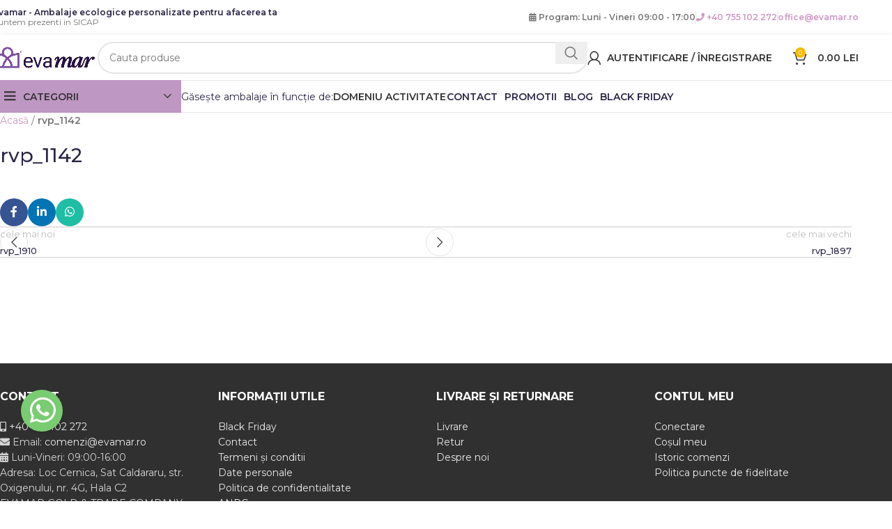

--- FILE ---
content_type: text/html; charset=UTF-8
request_url: https://evamar.ro/rvp/rvp_1142/
body_size: 34664
content:
<!DOCTYPE html>
<html lang="ro-RO">
<head>
    <!-- Google Tag Manager -->
    <script>(function(w,d,s,l,i){w[l]=w[l]||[];w[l].push({'gtm.start':
                new Date().getTime(),event:'gtm.js'});var f=d.getElementsByTagName(s)[0],
            j=d.createElement(s),dl=l!='dataLayer'?'&l='+l:'';j.async=true;j.src=
            'https://www.googletagmanager.com/gtm.js?id='+i+dl;f.parentNode.insertBefore(j,f);
        })(window,document,'script','dataLayer','GTM-M29TQBC');</script>
    <!-- End Google Tag Manager -->
    <meta charset="UTF-8">
    <meta name="google-site-verification" content="gvbsd1uGEVFYhB5mifBr-bgl7Ure7wY_F7TtiZPUKUQ" />
    <link rel="profile" href="https://gmpg.org/xfn/11">
    <link rel="pingback" href="https://evamar.ro/xmlrpc.php">

    <meta name='robots' content='index, follow, max-image-preview:large, max-snippet:-1, max-video-preview:-1' />
<script id="cookie-law-info-gcm-var-js">
var _ckyGcm = {"status":true,"default_settings":[{"analytics":"denied","advertisement":"denied","functional":"denied","necessary":"granted","ad_user_data":"denied","ad_personalization":"denied","regions":"All"}],"wait_for_update":2000,"url_passthrough":false,"ads_data_redaction":false};
</script>
<script id="cookie-law-info-gcm-js" type="text/javascript" src="https://evamar.ro/wp-content/plugins/cookie-law-info/lite/frontend/js/gcm.min.js"></script>
<script id="cookieyes" type="text/javascript" src="https://cdn-cookieyes.com/client_data/6383c50a07791e6d1284b660/script.js"></script>
<!-- Google Tag Manager by PYS -->
    <script data-cfasync="false" data-pagespeed-no-defer>
	    window.dataLayerPYS = window.dataLayerPYS || [];
	</script>
<!-- End Google Tag Manager by PYS -->
<!-- Google Tag Manager for WordPress by gtm4wp.com -->
<script data-cfasync="false" data-pagespeed-no-defer>
	var gtm4wp_datalayer_name = "dataLayer";
	var dataLayer = dataLayer || [];
</script>
<!-- End Google Tag Manager for WordPress by gtm4wp.com -->
	<!-- This site is optimized with the Yoast SEO plugin v25.3.1 - https://yoast.com/wordpress/plugins/seo/ -->
	<title>rvp_1142 - Evamar.ro</title>
	<link rel="canonical" href="https://evamar.ro/rvp/rvp_1142/" />
	<meta property="og:locale" content="ro_RO" />
	<meta property="og:type" content="article" />
	<meta property="og:title" content="rvp_1142 - Evamar.ro" />
	<meta property="og:url" content="https://evamar.ro/rvp/rvp_1142/" />
	<meta property="og:site_name" content="Evamar.ro" />
	<meta property="article:publisher" content="https://www.facebook.com/EvamarAmbalaje" />
	<meta name="twitter:card" content="summary_large_image" />
	<script type="application/ld+json" class="yoast-schema-graph">{"@context":"https://schema.org","@graph":[{"@type":"WebPage","@id":"https://evamar.ro/rvp/rvp_1142/","url":"https://evamar.ro/rvp/rvp_1142/","name":"rvp_1142 - Evamar.ro","isPartOf":{"@id":"https://evamar.ro/#website"},"datePublished":"2023-06-28T07:45:20+00:00","breadcrumb":{"@id":"https://evamar.ro/rvp/rvp_1142/#breadcrumb"},"inLanguage":"ro-RO","potentialAction":[{"@type":"ReadAction","target":["https://evamar.ro/rvp/rvp_1142/"]}]},{"@type":"BreadcrumbList","@id":"https://evamar.ro/rvp/rvp_1142/#breadcrumb","itemListElement":[{"@type":"ListItem","position":1,"name":"Acasă","item":"https://evamar.ro/"},{"@type":"ListItem","position":2,"name":"rvp_1142"}]},{"@type":"WebSite","@id":"https://evamar.ro/#website","url":"https://evamar.ro/","name":"Evamar.ro","description":"Ambalaje personalizate HORECA","potentialAction":[{"@type":"SearchAction","target":{"@type":"EntryPoint","urlTemplate":"https://evamar.ro/?s={search_term_string}"},"query-input":{"@type":"PropertyValueSpecification","valueRequired":true,"valueName":"search_term_string"}}],"inLanguage":"ro-RO"}]}</script>
	<!-- / Yoast SEO plugin. -->


<link rel='dns-prefetch' href='//www.googletagmanager.com' />
<link rel='dns-prefetch' href='//cdnjs.cloudflare.com' />
<link rel='dns-prefetch' href='//fonts.googleapis.com' />
<link rel="alternate" type="application/rss+xml" title="Evamar.ro &raquo; Flux" href="https://evamar.ro/feed/" />
<link rel="alternate" type="application/rss+xml" title="Evamar.ro &raquo; Flux comentarii" href="https://evamar.ro/comments/feed/" />
<link rel='stylesheet' id='wc-points-and-rewards-blocks-integration-css' href='https://evamar.ro/wp-content/plugins/woocommerce-points-and-rewards/build/style-index.css?ver=1.8.10' type='text/css' media='all' />
<link rel='stylesheet' id='berocket_aapf_widget-style-css' href='https://evamar.ro/wp-content/plugins/woocommerce-ajax-filters/assets/frontend/css/fullmain.min.css?ver=1.6.9' type='text/css' media='all' />
<link rel='stylesheet' id='wp-block-library-css' href='https://evamar.ro/wp-includes/css/dist/block-library/style.min.css?ver=6.7' type='text/css' media='all' />
<style id='safe-svg-svg-icon-style-inline-css' type='text/css'>
.safe-svg-cover{text-align:center}.safe-svg-cover .safe-svg-inside{display:inline-block;max-width:100%}.safe-svg-cover svg{height:100%;max-height:100%;max-width:100%;width:100%}

</style>
<style id='classic-theme-styles-inline-css' type='text/css'>
/*! This file is auto-generated */
.wp-block-button__link{color:#fff;background-color:#32373c;border-radius:9999px;box-shadow:none;text-decoration:none;padding:calc(.667em + 2px) calc(1.333em + 2px);font-size:1.125em}.wp-block-file__button{background:#32373c;color:#fff;text-decoration:none}
</style>
<style id='global-styles-inline-css' type='text/css'>
:root{--wp--preset--aspect-ratio--square: 1;--wp--preset--aspect-ratio--4-3: 4/3;--wp--preset--aspect-ratio--3-4: 3/4;--wp--preset--aspect-ratio--3-2: 3/2;--wp--preset--aspect-ratio--2-3: 2/3;--wp--preset--aspect-ratio--16-9: 16/9;--wp--preset--aspect-ratio--9-16: 9/16;--wp--preset--color--black: #000000;--wp--preset--color--cyan-bluish-gray: #abb8c3;--wp--preset--color--white: #ffffff;--wp--preset--color--pale-pink: #f78da7;--wp--preset--color--vivid-red: #cf2e2e;--wp--preset--color--luminous-vivid-orange: #ff6900;--wp--preset--color--luminous-vivid-amber: #fcb900;--wp--preset--color--light-green-cyan: #7bdcb5;--wp--preset--color--vivid-green-cyan: #00d084;--wp--preset--color--pale-cyan-blue: #8ed1fc;--wp--preset--color--vivid-cyan-blue: #0693e3;--wp--preset--color--vivid-purple: #9b51e0;--wp--preset--gradient--vivid-cyan-blue-to-vivid-purple: linear-gradient(135deg,rgba(6,147,227,1) 0%,rgb(155,81,224) 100%);--wp--preset--gradient--light-green-cyan-to-vivid-green-cyan: linear-gradient(135deg,rgb(122,220,180) 0%,rgb(0,208,130) 100%);--wp--preset--gradient--luminous-vivid-amber-to-luminous-vivid-orange: linear-gradient(135deg,rgba(252,185,0,1) 0%,rgba(255,105,0,1) 100%);--wp--preset--gradient--luminous-vivid-orange-to-vivid-red: linear-gradient(135deg,rgba(255,105,0,1) 0%,rgb(207,46,46) 100%);--wp--preset--gradient--very-light-gray-to-cyan-bluish-gray: linear-gradient(135deg,rgb(238,238,238) 0%,rgb(169,184,195) 100%);--wp--preset--gradient--cool-to-warm-spectrum: linear-gradient(135deg,rgb(74,234,220) 0%,rgb(151,120,209) 20%,rgb(207,42,186) 40%,rgb(238,44,130) 60%,rgb(251,105,98) 80%,rgb(254,248,76) 100%);--wp--preset--gradient--blush-light-purple: linear-gradient(135deg,rgb(255,206,236) 0%,rgb(152,150,240) 100%);--wp--preset--gradient--blush-bordeaux: linear-gradient(135deg,rgb(254,205,165) 0%,rgb(254,45,45) 50%,rgb(107,0,62) 100%);--wp--preset--gradient--luminous-dusk: linear-gradient(135deg,rgb(255,203,112) 0%,rgb(199,81,192) 50%,rgb(65,88,208) 100%);--wp--preset--gradient--pale-ocean: linear-gradient(135deg,rgb(255,245,203) 0%,rgb(182,227,212) 50%,rgb(51,167,181) 100%);--wp--preset--gradient--electric-grass: linear-gradient(135deg,rgb(202,248,128) 0%,rgb(113,206,126) 100%);--wp--preset--gradient--midnight: linear-gradient(135deg,rgb(2,3,129) 0%,rgb(40,116,252) 100%);--wp--preset--font-size--small: 13px;--wp--preset--font-size--medium: 20px;--wp--preset--font-size--large: 36px;--wp--preset--font-size--x-large: 42px;--wp--preset--font-family--inter: "Inter", sans-serif;--wp--preset--font-family--cardo: Cardo;--wp--preset--spacing--20: 0.44rem;--wp--preset--spacing--30: 0.67rem;--wp--preset--spacing--40: 1rem;--wp--preset--spacing--50: 1.5rem;--wp--preset--spacing--60: 2.25rem;--wp--preset--spacing--70: 3.38rem;--wp--preset--spacing--80: 5.06rem;--wp--preset--shadow--natural: 6px 6px 9px rgba(0, 0, 0, 0.2);--wp--preset--shadow--deep: 12px 12px 50px rgba(0, 0, 0, 0.4);--wp--preset--shadow--sharp: 6px 6px 0px rgba(0, 0, 0, 0.2);--wp--preset--shadow--outlined: 6px 6px 0px -3px rgba(255, 255, 255, 1), 6px 6px rgba(0, 0, 0, 1);--wp--preset--shadow--crisp: 6px 6px 0px rgba(0, 0, 0, 1);}:where(.is-layout-flex){gap: 0.5em;}:where(.is-layout-grid){gap: 0.5em;}body .is-layout-flex{display: flex;}.is-layout-flex{flex-wrap: wrap;align-items: center;}.is-layout-flex > :is(*, div){margin: 0;}body .is-layout-grid{display: grid;}.is-layout-grid > :is(*, div){margin: 0;}:where(.wp-block-columns.is-layout-flex){gap: 2em;}:where(.wp-block-columns.is-layout-grid){gap: 2em;}:where(.wp-block-post-template.is-layout-flex){gap: 1.25em;}:where(.wp-block-post-template.is-layout-grid){gap: 1.25em;}.has-black-color{color: var(--wp--preset--color--black) !important;}.has-cyan-bluish-gray-color{color: var(--wp--preset--color--cyan-bluish-gray) !important;}.has-white-color{color: var(--wp--preset--color--white) !important;}.has-pale-pink-color{color: var(--wp--preset--color--pale-pink) !important;}.has-vivid-red-color{color: var(--wp--preset--color--vivid-red) !important;}.has-luminous-vivid-orange-color{color: var(--wp--preset--color--luminous-vivid-orange) !important;}.has-luminous-vivid-amber-color{color: var(--wp--preset--color--luminous-vivid-amber) !important;}.has-light-green-cyan-color{color: var(--wp--preset--color--light-green-cyan) !important;}.has-vivid-green-cyan-color{color: var(--wp--preset--color--vivid-green-cyan) !important;}.has-pale-cyan-blue-color{color: var(--wp--preset--color--pale-cyan-blue) !important;}.has-vivid-cyan-blue-color{color: var(--wp--preset--color--vivid-cyan-blue) !important;}.has-vivid-purple-color{color: var(--wp--preset--color--vivid-purple) !important;}.has-black-background-color{background-color: var(--wp--preset--color--black) !important;}.has-cyan-bluish-gray-background-color{background-color: var(--wp--preset--color--cyan-bluish-gray) !important;}.has-white-background-color{background-color: var(--wp--preset--color--white) !important;}.has-pale-pink-background-color{background-color: var(--wp--preset--color--pale-pink) !important;}.has-vivid-red-background-color{background-color: var(--wp--preset--color--vivid-red) !important;}.has-luminous-vivid-orange-background-color{background-color: var(--wp--preset--color--luminous-vivid-orange) !important;}.has-luminous-vivid-amber-background-color{background-color: var(--wp--preset--color--luminous-vivid-amber) !important;}.has-light-green-cyan-background-color{background-color: var(--wp--preset--color--light-green-cyan) !important;}.has-vivid-green-cyan-background-color{background-color: var(--wp--preset--color--vivid-green-cyan) !important;}.has-pale-cyan-blue-background-color{background-color: var(--wp--preset--color--pale-cyan-blue) !important;}.has-vivid-cyan-blue-background-color{background-color: var(--wp--preset--color--vivid-cyan-blue) !important;}.has-vivid-purple-background-color{background-color: var(--wp--preset--color--vivid-purple) !important;}.has-black-border-color{border-color: var(--wp--preset--color--black) !important;}.has-cyan-bluish-gray-border-color{border-color: var(--wp--preset--color--cyan-bluish-gray) !important;}.has-white-border-color{border-color: var(--wp--preset--color--white) !important;}.has-pale-pink-border-color{border-color: var(--wp--preset--color--pale-pink) !important;}.has-vivid-red-border-color{border-color: var(--wp--preset--color--vivid-red) !important;}.has-luminous-vivid-orange-border-color{border-color: var(--wp--preset--color--luminous-vivid-orange) !important;}.has-luminous-vivid-amber-border-color{border-color: var(--wp--preset--color--luminous-vivid-amber) !important;}.has-light-green-cyan-border-color{border-color: var(--wp--preset--color--light-green-cyan) !important;}.has-vivid-green-cyan-border-color{border-color: var(--wp--preset--color--vivid-green-cyan) !important;}.has-pale-cyan-blue-border-color{border-color: var(--wp--preset--color--pale-cyan-blue) !important;}.has-vivid-cyan-blue-border-color{border-color: var(--wp--preset--color--vivid-cyan-blue) !important;}.has-vivid-purple-border-color{border-color: var(--wp--preset--color--vivid-purple) !important;}.has-vivid-cyan-blue-to-vivid-purple-gradient-background{background: var(--wp--preset--gradient--vivid-cyan-blue-to-vivid-purple) !important;}.has-light-green-cyan-to-vivid-green-cyan-gradient-background{background: var(--wp--preset--gradient--light-green-cyan-to-vivid-green-cyan) !important;}.has-luminous-vivid-amber-to-luminous-vivid-orange-gradient-background{background: var(--wp--preset--gradient--luminous-vivid-amber-to-luminous-vivid-orange) !important;}.has-luminous-vivid-orange-to-vivid-red-gradient-background{background: var(--wp--preset--gradient--luminous-vivid-orange-to-vivid-red) !important;}.has-very-light-gray-to-cyan-bluish-gray-gradient-background{background: var(--wp--preset--gradient--very-light-gray-to-cyan-bluish-gray) !important;}.has-cool-to-warm-spectrum-gradient-background{background: var(--wp--preset--gradient--cool-to-warm-spectrum) !important;}.has-blush-light-purple-gradient-background{background: var(--wp--preset--gradient--blush-light-purple) !important;}.has-blush-bordeaux-gradient-background{background: var(--wp--preset--gradient--blush-bordeaux) !important;}.has-luminous-dusk-gradient-background{background: var(--wp--preset--gradient--luminous-dusk) !important;}.has-pale-ocean-gradient-background{background: var(--wp--preset--gradient--pale-ocean) !important;}.has-electric-grass-gradient-background{background: var(--wp--preset--gradient--electric-grass) !important;}.has-midnight-gradient-background{background: var(--wp--preset--gradient--midnight) !important;}.has-small-font-size{font-size: var(--wp--preset--font-size--small) !important;}.has-medium-font-size{font-size: var(--wp--preset--font-size--medium) !important;}.has-large-font-size{font-size: var(--wp--preset--font-size--large) !important;}.has-x-large-font-size{font-size: var(--wp--preset--font-size--x-large) !important;}
:where(.wp-block-post-template.is-layout-flex){gap: 1.25em;}:where(.wp-block-post-template.is-layout-grid){gap: 1.25em;}
:where(.wp-block-columns.is-layout-flex){gap: 2em;}:where(.wp-block-columns.is-layout-grid){gap: 2em;}
:root :where(.wp-block-pullquote){font-size: 1.5em;line-height: 1.6;}
</style>
<style id='woocommerce-inline-inline-css' type='text/css'>
.woocommerce form .form-row .required { visibility: visible; }
</style>
<link rel='stylesheet' id='el-section-title-css' href='https://evamar.ro/wp-content/themes/woodmart/css/parts/el-section-title.min.css?ver=2.0.73' type='text/css' media='all' />
<link rel='stylesheet' id='wd-section-title-style-simple-and-brd-css' href='https://evamar.ro/wp-content/themes/woodmart/css/parts/el-section-title-style-simple-and-brd.min.css?ver=2.0.73' type='text/css' media='all' />
<link rel='stylesheet' id='wd-owl-carousel-css' href='https://evamar.ro/wp-content/themes/woodmart/css/parts/lib-owl-carousel.min.css?ver=2.0.73' type='text/css' media='all' />
<link rel='stylesheet' id='wd-image-gallery-css' href='https://evamar.ro/wp-content/themes/woodmart/css/parts/el-gallery.min.css?ver=2.0.73' type='text/css' media='all' />
<link rel='stylesheet' id='wd-accordion-css' href='https://evamar.ro/wp-content/themes/woodmart/css/parts/el-accordion.min.css?ver=2.0.73' type='text/css' media='all' />
<link rel='stylesheet' id='wd-tabs-css' href='https://evamar.ro/wp-content/themes/woodmart/css/parts/el-tabs.min.css?ver=2.0.73' type='text/css' media='all' />
<link rel='stylesheet' id='wd-team-member-css' href='https://evamar.ro/wp-content/themes/woodmart/css/parts/el-team-member.min.css?ver=2.0.73' type='text/css' media='all' />
<link rel='stylesheet' id='brands-styles-css' href='https://evamar.ro/wp-content/plugins/woocommerce/assets/css/brands.css?ver=9.6.3' type='text/css' media='all' />
<link rel='stylesheet' id='rvpplugin-slick-css' href='https://evamar.ro/wp-content/plugins/recently-viewed-products/slick/slick.css?ver=1768740946' type='text/css' media='all' />
<link rel='stylesheet' id='rvpplugin-slick-theme-css' href='https://evamar.ro/wp-content/plugins/recently-viewed-products/slick/slick-theme.css?ver=1768740946' type='text/css' media='all' />
<link rel='stylesheet' id='rvpplugin-frontend-css' href='https://evamar.ro/wp-content/plugins/recently-viewed-products/frontend/css/rvpplugin-frontend-style.css?ver=1768740946' type='text/css' media='all' />
<link rel='stylesheet' id='woo_discount_pro_style-css' href='https://evamar.ro/wp-content/plugins/woo-discount-rules-pro/Assets/Css/awdr_style.css?ver=2.6.5' type='text/css' media='all' />
<link rel='stylesheet' id='js_composer_front-css' href='https://evamar.ro/wp-content/plugins/js_composer/assets/css/js_composer.min.css?ver=8.1' type='text/css' media='all' />
<link rel='stylesheet' id='woodmart-style-css' href='https://evamar.ro/wp-content/themes/woodmart/css/parts/base.min.css?ver=8.0.6' type='text/css' media='all' />
<link rel='stylesheet' id='wd-helpers-wpb-elem-css' href='https://evamar.ro/wp-content/themes/woodmart/css/parts/helpers-wpb-elem.min.css?ver=8.0.6' type='text/css' media='all' />
<link rel='stylesheet' id='wd-widget-wd-recent-posts-css' href='https://evamar.ro/wp-content/themes/woodmart/css/parts/widget-wd-recent-posts.min.css?ver=8.0.6' type='text/css' media='all' />
<link rel='stylesheet' id='wd-widget-product-cat-css' href='https://evamar.ro/wp-content/themes/woodmart/css/parts/woo-widget-product-cat.min.css?ver=8.0.6' type='text/css' media='all' />
<link rel='stylesheet' id='wd-widget-layered-nav-stock-status-css' href='https://evamar.ro/wp-content/themes/woodmart/css/parts/woo-widget-layered-nav-stock-status.min.css?ver=8.0.6' type='text/css' media='all' />
<link rel='stylesheet' id='wd-widget-product-list-css' href='https://evamar.ro/wp-content/themes/woodmart/css/parts/woo-widget-product-list.min.css?ver=8.0.6' type='text/css' media='all' />
<link rel='stylesheet' id='wd-widget-slider-price-filter-css' href='https://evamar.ro/wp-content/themes/woodmart/css/parts/woo-widget-slider-price-filter.min.css?ver=8.0.6' type='text/css' media='all' />
<link rel='stylesheet' id='wd-wpcf7-css' href='https://evamar.ro/wp-content/themes/woodmart/css/parts/int-wpcf7.min.css?ver=8.0.6' type='text/css' media='all' />
<link rel='stylesheet' id='wd-wpbakery-base-css' href='https://evamar.ro/wp-content/themes/woodmart/css/parts/int-wpb-base.min.css?ver=8.0.6' type='text/css' media='all' />
<link rel='stylesheet' id='wd-wpbakery-base-deprecated-css' href='https://evamar.ro/wp-content/themes/woodmart/css/parts/int-wpb-base-deprecated.min.css?ver=8.0.6' type='text/css' media='all' />
<link rel='stylesheet' id='wd-woocommerce-base-css' href='https://evamar.ro/wp-content/themes/woodmart/css/parts/woocommerce-base.min.css?ver=8.0.6' type='text/css' media='all' />
<link rel='stylesheet' id='wd-mod-star-rating-css' href='https://evamar.ro/wp-content/themes/woodmart/css/parts/mod-star-rating.min.css?ver=8.0.6' type='text/css' media='all' />
<link rel='stylesheet' id='wd-woo-el-track-order-css' href='https://evamar.ro/wp-content/themes/woodmart/css/parts/woo-el-track-order.min.css?ver=8.0.6' type='text/css' media='all' />
<link rel='stylesheet' id='wd-woocommerce-block-notices-css' href='https://evamar.ro/wp-content/themes/woodmart/css/parts/woo-mod-block-notices.min.css?ver=8.0.6' type='text/css' media='all' />
<link rel='stylesheet' id='wd-woo-opt-hide-larger-price-css' href='https://evamar.ro/wp-content/themes/woodmart/css/parts/woo-opt-hide-larger-price.min.css?ver=8.0.6' type='text/css' media='all' />
<link rel='stylesheet' id='wd-woo-mod-shop-attributes-css' href='https://evamar.ro/wp-content/themes/woodmart/css/parts/woo-mod-shop-attributes.min.css?ver=8.0.6' type='text/css' media='all' />
<link rel='stylesheet' id='wd-wp-blocks-css' href='https://evamar.ro/wp-content/themes/woodmart/css/parts/wp-blocks.min.css?ver=8.0.6' type='text/css' media='all' />
<link rel='stylesheet' id='child-style-css' href='https://evamar.ro/wp-content/themes/woodmart-child/style.css?ver=8.0.6' type='text/css' media='all' />
<link rel='stylesheet' id='font-awesome-css' href='https://cdnjs.cloudflare.com/ajax/libs/font-awesome/5.15.3/css/all.min.css?ver=6.7' type='text/css' media='all' />
<link rel='stylesheet' id='wd-header-base-css' href='https://evamar.ro/wp-content/themes/woodmart/css/parts/header-base.min.css?ver=8.0.6' type='text/css' media='all' />
<link rel='stylesheet' id='wd-mod-tools-css' href='https://evamar.ro/wp-content/themes/woodmart/css/parts/mod-tools.min.css?ver=8.0.6' type='text/css' media='all' />
<link rel='stylesheet' id='wd-header-elements-base-css' href='https://evamar.ro/wp-content/themes/woodmart/css/parts/header-el-base.min.css?ver=8.0.6' type='text/css' media='all' />
<link rel='stylesheet' id='wd-header-search-css' href='https://evamar.ro/wp-content/themes/woodmart/css/parts/header-el-search.min.css?ver=8.0.6' type='text/css' media='all' />
<link rel='stylesheet' id='wd-header-search-form-css' href='https://evamar.ro/wp-content/themes/woodmart/css/parts/header-el-search-form.min.css?ver=8.0.6' type='text/css' media='all' />
<link rel='stylesheet' id='wd-wd-search-results-css' href='https://evamar.ro/wp-content/themes/woodmart/css/parts/wd-search-results.min.css?ver=8.0.6' type='text/css' media='all' />
<link rel='stylesheet' id='wd-wd-search-form-css' href='https://evamar.ro/wp-content/themes/woodmart/css/parts/wd-search-form.min.css?ver=8.0.6' type='text/css' media='all' />
<link rel='stylesheet' id='wd-header-my-account-dropdown-css' href='https://evamar.ro/wp-content/themes/woodmart/css/parts/header-el-my-account-dropdown.min.css?ver=8.0.6' type='text/css' media='all' />
<link rel='stylesheet' id='wd-woo-mod-login-form-css' href='https://evamar.ro/wp-content/themes/woodmart/css/parts/woo-mod-login-form.min.css?ver=8.0.6' type='text/css' media='all' />
<link rel='stylesheet' id='wd-header-my-account-css' href='https://evamar.ro/wp-content/themes/woodmart/css/parts/header-el-my-account.min.css?ver=8.0.6' type='text/css' media='all' />
<link rel='stylesheet' id='wd-woo-mod-quantity-css' href='https://evamar.ro/wp-content/themes/woodmart/css/parts/woo-mod-quantity.min.css?ver=8.0.6' type='text/css' media='all' />
<link rel='stylesheet' id='wd-header-cart-css' href='https://evamar.ro/wp-content/themes/woodmart/css/parts/header-el-cart.min.css?ver=8.0.6' type='text/css' media='all' />
<link rel='stylesheet' id='wd-widget-shopping-cart-css' href='https://evamar.ro/wp-content/themes/woodmart/css/parts/woo-widget-shopping-cart.min.css?ver=8.0.6' type='text/css' media='all' />
<link rel='stylesheet' id='wd-header-cart-side-css' href='https://evamar.ro/wp-content/themes/woodmart/css/parts/header-el-cart-side.min.css?ver=8.0.6' type='text/css' media='all' />
<link rel='stylesheet' id='wd-header-categories-nav-css' href='https://evamar.ro/wp-content/themes/woodmart/css/parts/header-el-category-nav.min.css?ver=8.0.6' type='text/css' media='all' />
<link rel='stylesheet' id='wd-mod-nav-vertical-css' href='https://evamar.ro/wp-content/themes/woodmart/css/parts/mod-nav-vertical.min.css?ver=8.0.6' type='text/css' media='all' />
<link rel='stylesheet' id='wd-mod-nav-vertical-design-default-css' href='https://evamar.ro/wp-content/themes/woodmart/css/parts/mod-nav-vertical-design-default.min.css?ver=8.0.6' type='text/css' media='all' />
<link rel='stylesheet' id='wd-mod-nav-menu-label-css' href='https://evamar.ro/wp-content/themes/woodmart/css/parts/mod-nav-menu-label.min.css?ver=8.0.6' type='text/css' media='all' />
<link rel='stylesheet' id='wd-social-icons-css' href='https://evamar.ro/wp-content/themes/woodmart/css/parts/el-social-icons.min.css?ver=8.0.6' type='text/css' media='all' />
<link rel='stylesheet' id='wd-social-icons-styles-css' href='https://evamar.ro/wp-content/themes/woodmart/css/parts/el-social-styles.min.css?ver=8.0.6' type='text/css' media='all' />
<link rel='stylesheet' id='wd-page-navigation-css' href='https://evamar.ro/wp-content/themes/woodmart/css/parts/mod-page-navigation.min.css?ver=8.0.6' type='text/css' media='all' />
<link rel='stylesheet' id='wd-blog-base-css' href='https://evamar.ro/wp-content/themes/woodmart/css/parts/blog-base.min.css?ver=8.0.6' type='text/css' media='all' />
<link rel='stylesheet' id='wd-blog-loop-base-old-css' href='https://evamar.ro/wp-content/themes/woodmart/css/parts/blog-loop-base-old.min.css?ver=8.0.6' type='text/css' media='all' />
<link rel='stylesheet' id='wd-blog-loop-design-masonry-css' href='https://evamar.ro/wp-content/themes/woodmart/css/parts/blog-loop-design-masonry.min.css?ver=8.0.6' type='text/css' media='all' />
<link rel='stylesheet' id='wd-woo-opt-title-limit-css' href='https://evamar.ro/wp-content/themes/woodmart/css/parts/woo-opt-title-limit.min.css?ver=8.0.6' type='text/css' media='all' />
<link rel='stylesheet' id='wd-swiper-css' href='https://evamar.ro/wp-content/themes/woodmart/css/parts/lib-swiper.min.css?ver=8.0.6' type='text/css' media='all' />
<link rel='stylesheet' id='wd-mod-comments-css' href='https://evamar.ro/wp-content/themes/woodmart/css/parts/mod-comments.min.css?ver=8.0.6' type='text/css' media='all' />
<link rel='stylesheet' id='xts-style-header_137059-css' href='https://evamar.ro/wp-content/uploads/2025/09/xts-header_137059-1757617475.css?ver=8.0.6' type='text/css' media='all' />
<link rel='stylesheet' id='xts-style-theme_settings_default-css' href='https://evamar.ro/wp-content/uploads/2025/09/xts-theme_settings_default-1757448039.css?ver=8.0.6' type='text/css' media='all' />
<link rel='stylesheet' id='xts-google-fonts-css' href='https://fonts.googleapis.com/css?family=Montserrat%3A400%2C600%2C500%2C700&#038;ver=8.0.6' type='text/css' media='all' />
<script type="text/javascript" id="woocommerce-google-analytics-integration-gtag-js-after">
/* <![CDATA[ */
/* Google Analytics for WooCommerce (gtag.js) */
					window.dataLayerPYS = window.dataLayerPYS || [];
					function gtag(){dataLayerPYS.push(arguments);}
					// Set up default consent state.
					for ( const mode of [{"analytics_storage":"denied","ad_storage":"denied","ad_user_data":"denied","ad_personalization":"denied","region":["AT","BE","BG","HR","CY","CZ","DK","EE","FI","FR","DE","GR","HU","IS","IE","IT","LV","LI","LT","LU","MT","NL","NO","PL","PT","RO","SK","SI","ES","SE","GB","CH"]}] || [] ) {
						gtag( "consent", "default", { "wait_for_update": 500, ...mode } );
					}
					gtag("js", new Date());
					gtag("set", "developer_id.dOGY3NW", true);
					gtag("config", "G-D102KHS0NC", {"track_404":true,"allow_google_signals":true,"logged_in":false,"linker":{"domains":[],"allow_incoming":false},"custom_map":{"dimension1":"logged_in"}});
/* ]]> */
</script>
<script type="text/javascript" src="https://evamar.ro/wp-includes/js/jquery/jquery.min.js?ver=3.7.1" id="jquery-core-js"></script>
<script type="text/javascript" src="https://evamar.ro/wp-includes/js/jquery/jquery-migrate.min.js?ver=3.4.1" id="jquery-migrate-js"></script>
<script type="text/javascript" id="smartbill-woocommerce-js-extra">
/* <![CDATA[ */
var smartbill_billing = {"billing":"","loc_checks":""};
/* ]]> */
</script>
<script type="text/javascript" src="https://evamar.ro/wp-content/plugins/smartbill-facturare-si-gestiune/public/js/smartbill-woocommerce-public.js?ver=1.0.0" id="smartbill-woocommerce-js"></script>
<script type="text/javascript" src="https://evamar.ro/wp-content/plugins/woocommerce/assets/js/jquery-blockui/jquery.blockUI.min.js?ver=2.7.0-wc.9.6.3" id="jquery-blockui-js" data-wp-strategy="defer"></script>
<script type="text/javascript" id="wc-add-to-cart-js-extra">
/* <![CDATA[ */
var wc_add_to_cart_params = {"ajax_url":"\/wp-admin\/admin-ajax.php","wc_ajax_url":"\/?wc-ajax=%%endpoint%%","i18n_view_cart":"Vezi co\u0219ul","cart_url":"https:\/\/evamar.ro\/cart\/","is_cart":"","cart_redirect_after_add":"no"};
/* ]]> */
</script>
<script type="text/javascript" src="https://evamar.ro/wp-content/plugins/woocommerce/assets/js/frontend/add-to-cart.min.js?ver=9.6.3" id="wc-add-to-cart-js" data-wp-strategy="defer"></script>
<script type="text/javascript" src="https://evamar.ro/wp-content/plugins/woocommerce/assets/js/js-cookie/js.cookie.min.js?ver=2.1.4-wc.9.6.3" id="js-cookie-js" defer="defer" data-wp-strategy="defer"></script>
<script type="text/javascript" id="woocommerce-js-extra">
/* <![CDATA[ */
var woocommerce_params = {"ajax_url":"\/wp-admin\/admin-ajax.php","wc_ajax_url":"\/?wc-ajax=%%endpoint%%"};
/* ]]> */
</script>
<script type="text/javascript" src="https://evamar.ro/wp-content/plugins/woocommerce/assets/js/frontend/woocommerce.min.js?ver=9.6.3" id="woocommerce-js" defer="defer" data-wp-strategy="defer"></script>
<script type="text/javascript" id="mktr-loader-js-extra">
/* <![CDATA[ */
var mktr_data = {"uuid":null,"clear":"0","isWoodMart":"0","push":[],"base_url":"https:\/\/evamar.ro\/","js":[]};
/* ]]> */
</script>
<script type="text/javascript" src="https://evamar.ro/wp-content/plugins/themarketer/assets/mktr.1759729345.js?ver=6.7" id="mktr-loader-js" async="async" data-wp-strategy="async"></script>
<script type="text/javascript" src="https://evamar.ro/wp-content/plugins/js_composer/assets/js/vendors/woocommerce-add-to-cart.js?ver=8.1" id="vc_woocommerce-add-to-cart-js-js"></script>
<script type="text/javascript" src="https://evamar.ro/wp-content/themes/woodmart/js/libs/device.min.js?ver=8.0.6" id="wd-device-library-js"></script>
<script type="text/javascript" src="https://evamar.ro/wp-content/themes/woodmart/js/scripts/global/scrollBar.min.js?ver=8.0.6" id="wd-scrollbar-js"></script>
<script type="text/javascript" src="https://evamar.ro/wp-content/themes/woodmart-child/script.js?ver=113" id="customjs-js"></script>
<script></script><link rel="https://api.w.org/" href="https://evamar.ro/wp-json/" /><link rel="EditURI" type="application/rsd+xml" title="RSD" href="https://evamar.ro/xmlrpc.php?rsd" />
<meta name="generator" content="WordPress 6.7" />
<meta name="generator" content="WooCommerce 9.6.3" />
<link rel='shortlink' href='https://evamar.ro/?p=19166' />
<link rel="alternate" title="oEmbed (JSON)" type="application/json+oembed" href="https://evamar.ro/wp-json/oembed/1.0/embed?url=https%3A%2F%2Fevamar.ro%2Frvp%2Frvp_1142%2F" />
<link rel="alternate" title="oEmbed (XML)" type="text/xml+oembed" href="https://evamar.ro/wp-json/oembed/1.0/embed?url=https%3A%2F%2Fevamar.ro%2Frvp%2Frvp_1142%2F&#038;format=xml" />
<style></style>
<!-- Google Tag Manager for WordPress by gtm4wp.com -->
<!-- GTM Container placement set to off -->
<script data-cfasync="false" data-pagespeed-no-defer type="text/javascript">
	var dataLayer_content = {"pagePostType":"rvp","pagePostType2":"single-rvp","pagePostAuthor":"SC ALMIRAN FAM SRL"};
	dataLayer.push( dataLayer_content );
</script>
<script>
	console.warn && console.warn("[GTM4WP] Google Tag Manager container code placement set to OFF !!!");
	console.warn && console.warn("[GTM4WP] Data layer codes are active but GTM container must be loaded using custom coding !!!");
</script>
<!-- End Google Tag Manager for WordPress by gtm4wp.com -->					<meta name="viewport" content="width=device-width, initial-scale=1.0, maximum-scale=1.0, user-scalable=no">
										<noscript><style>.woocommerce-product-gallery{ opacity: 1 !important; }</style></noscript>
	<meta name="generator" content="Powered by WPBakery Page Builder - drag and drop page builder for WordPress."/>
<style class='wp-fonts-local' type='text/css'>
@font-face{font-family:Inter;font-style:normal;font-weight:300 900;font-display:fallback;src:url('https://evamar.ro/wp-content/plugins/woocommerce/assets/fonts/Inter-VariableFont_slnt,wght.woff2') format('woff2');font-stretch:normal;}
@font-face{font-family:Cardo;font-style:normal;font-weight:400;font-display:fallback;src:url('https://evamar.ro/wp-content/plugins/woocommerce/assets/fonts/cardo_normal_400.woff2') format('woff2');}
</style>
<link rel="icon" href="https://evamar.ro/wp-content/uploads/2025/11/cropped-Evamar_Logo-2025-Square-022-scaled-1-32x32.webp" sizes="32x32" />
<link rel="icon" href="https://evamar.ro/wp-content/uploads/2025/11/cropped-Evamar_Logo-2025-Square-022-scaled-1-192x192.webp" sizes="192x192" />
<link rel="apple-touch-icon" href="https://evamar.ro/wp-content/uploads/2025/11/cropped-Evamar_Logo-2025-Square-022-scaled-1-180x180.webp" />
<meta name="msapplication-TileImage" content="https://evamar.ro/wp-content/uploads/2025/11/cropped-Evamar_Logo-2025-Square-022-scaled-1-270x270.webp" />
		<style type="text/css" id="wp-custom-css">
			.product-tabs-wrapper p {
    font-size: 16px;
}
.items_m_wrapper {
	/* min-height: 100%; */
	position: absolute;
	width: 615px;
	top: 0;
	left: 16px;
	padding: 35px 0 0 35px;
	height: 359px;
}

.woodmart-nav-link .wd-nav-img {
	max-width: 17px;
	max-height: 18px;
	width: 22px !important;
}


/* The alert message box */
.alert {
  padding: 20px;
  background-color: #0096FF; /* Blue */
  color: white;
  margin-bottom: 15px;
}

/* The close button */
.closebtn {
  margin-left: 15px;
  color: white;
  font-weight: bold;
  float: right;
  font-size: 22px;
  line-height: 20px;
  cursor: pointer;
  transition: 0.3s;
}
.wpcf7-form-control.wpcf7-submit{
	background-color: #BE97C2;
color: #010;
}

/* When moving the mouse over the close button */
.closebtn:hover {
  color: black;
}
@media(max-width: 1023px){
	li.menu-item.menu-item-account.wd-with-icon:after {
		position: absolute;
		content: "Program: Luni - Vineri 09:00 - 17:00";
		left: 20px;
		bottom: -35px;
		color: #011;
		font-weight: 500;
}
}

.single-product .woocommerce-product-attributes-item--dimensions {
	display: none;
}

#mc4wp-form-1 input[type="email"] {
	background: #fff;
}

#mc4wp-form-1 .email_input, #mc4wp-form-1 .submit_input {
	display: inline-block;
	margin: 0;
}
.wd-product :is(.wd-product-cats,.wd-product-brands-links) a {
display: inline-block;
font-size: 15px;
color: #333;
}

.category-image-wrapp {
	max-height: 250px;
}		</style>
		<style>
		
		</style><noscript><style> .wpb_animate_when_almost_visible { opacity: 1; }</style></noscript>				<style type="text/css" id="c4wp-checkout-css">
					.woocommerce-checkout .c4wp_captcha_field {
						margin-bottom: 10px;
						margin-top: 15px;
						position: relative;
						display: inline-block;
					}
				</style>
							<style type="text/css" id="c4wp-v3-lp-form-css">
				.login #login, .login #lostpasswordform {
					min-width: 350px !important;
				}
				.wpforms-field-c4wp iframe {
					width: 100% !important;
				}
			</style>
			
    <style>
        @media(max-width: 767px) {
            #slide-17000 .wd-slide-bg,
            #slide-19373 .wd-slide-bg,
            #slide-15669 .wd-slide-bg {
                background-position: center !important;
            }
            #slide-19373 .wd-slide-bg,
            #slide-17000 .wd-slide-bg,
            #slide-15669 .wd-slide-bg,
            #slide-15475 .wd-slide-bg,
            #slide-13939 .wd-slide-bg {
                background-size: contain !important;
            }
        }
    </style>
</head>


<body class="rvp-template-default single single-rvp postid-19166 theme-woodmart woocommerce-no-js wrapper-full-width  categories-accordion-on woodmart-ajax-shop-on hide-larger-price wpb-js-composer js-comp-ver-8.1 vc_responsive">
<!-- Google Tag Manager (noscript) -->
<noscript><iframe src="https://www.googletagmanager.com/ns.html?id=GTM-WD9C59N"
                  height="0" width="0" style="display:none;visibility:hidden"></iframe></noscript>
<!-- End Google Tag Manager (noscript) -->
    <script type="text/javascript" id="wd-flicker-fix">// Flicker fix.</script>


<div class="website-wrapper">
    <!-- 	    <div class="scroll">Comenzile plasate In intervalul 22-26 Aprilie vor fi procesate incepand cu 27 Aprilie.</div> -->
                        <header class="whb-header whb-header_137059 whb-scroll-slide whb-sticky-clone">
                <div class="whb-main-header">
	
<div class="whb-row whb-top-bar whb-sticky-row whb-without-bg whb-without-border whb-color-dark whb-with-shadow whb-flex-flex-middle">
	<div class="container">
		<div class="whb-flex-row whb-top-bar-inner">
			<div class="whb-column whb-col-left whb-visible-lg">
	
<div class="wd-header-text reset-last-child top-header-barz wd-inline"><div style="font-size: 12px; color: var(--wd-title-color); font-weight: 600;">Evamar - Ambalaje ecologice personalizate pentru afacerea ta</div>
Suntem prezenti in SICAP</div>
</div>
<div class="whb-column whb-col-center whb-visible-lg whb-empty-column">
	</div>
<div class="whb-column whb-col-right whb-visible-lg">
	
<div class="wd-header-text reset-last-child top-header-barz wd-inline"><i class="fa fa-calendar" aria-hidden="true"></i><strong> Program: Luni - Vineri</strong>
<strong>09:00 - 17:00</strong></div>
<div class="wd-header-divider whb-divider-default  whb-2jlhhb6hg7k7048fgh22"></div>

<div class="wd-header-text reset-last-child  wd-inline"><div class="hidden">Vanzari: <a href="tel: 0790 052 503"><i class="fa fa-phone" aria-hidden="true"></i> </a><strong><a href="tel: 0790 052 503">+40 790 052 503</a></strong></div>
<div><span class="hidden">Expeditii/livrari:</span> <a href="tel:0755102272"><i class="fa fa-phone" aria-hidden="true"></i> </a><strong><a href="tel:0755102272">+40 755 102 272</a></strong></div></div>
<div class="wd-header-divider whb-divider-default  whb-4n2vwqv9xdzs5sfnnf78"></div>

<div class="wd-header-text reset-last-child  wd-inline"><div><strong><a href="mailto:office@evamar.ro">office@evamar.ro</a></strong></div></div>
</div>
<div class="whb-column whb-col-mobile whb-hidden-lg">
	
<div class="wd-header-text reset-last-child top-header-barz"><div class="title" style="text-align: center;"><span style="color: #333333;">Transport gratuit de la 500 lei</span></div></div>
</div>
		</div>
	</div>
</div>

<div class="whb-row whb-general-header whb-sticky-row whb-without-bg whb-border-fullwidth whb-color-dark whb-with-shadow whb-flex-flex-middle">
	<div class="container">
		<div class="whb-flex-row whb-general-header-inner">
			<div class="whb-column whb-col-left whb-visible-lg">
	<div class="site-logo">
	<a href="https://evamar.ro/" class="wd-logo wd-main-logo" rel="home" aria-label="Site logo">
		<img src="https://evamar.ro/wp-content/uploads/2025/09/Evamar_Logo-Lanscape-2025-01.webp" alt="Evamar.ro" style="max-width: 150px;" />	</a>
	</div>
</div>
<div class="whb-column whb-col-center whb-visible-lg">
	    <div class="wd-search-form wd-header-search-form wd-display-form whb-rge6lmasu8flipq825q1">
        
        
            <form role="search" method="get" class="searchform  wd-style-default woodmart-ajax-search" action="https://evamar.ro/"  data-thumbnail="1" data-price="1" data-post_type="product" data-count="15" data-sku="1" data-symbols_count="3">
                <input type="text" class="s" placeholder="Cauta produse" value="" name="s" aria-label="Caută" title="Cauta produse" />
                <input type="hidden" name="post_type" value="product">
                                <button type="submit" class="searchsubmit">
						<span>
							Caută						</span>
                                    </button>
            </form>

            
            
                            <div class="search-results-wrapper">
                    <div class="wd-dropdown-results wd-scroll wd-dropdown">
                        <div class="wd-scroll-content"></div>
                    </div>
                </div>
            
            
                </div>
    </div>
<div class="whb-column whb-col-right whb-visible-lg">
	<div class="wd-header-my-account wd-tools-element wd-event-hover wd-with-username wd-design-1 wd-account-style-icon whb-vssfpylqqax9pvkfnxoz">
			<a href="https://evamar.ro/contul-meu/" title="Contul meu">
			
				<span class="wd-tools-icon">
									</span>
				<span class="wd-tools-text">
				Autentificare / Înregistrare			</span>

					</a>

		
					<div class="wd-dropdown wd-dropdown-register">
						<div class="login-dropdown-inner woocommerce">
							<span class="wd-heading"><span class="title">Autentificare</span><a class="create-account-link" href="https://evamar.ro/contul-meu/?action=register">Creați un cont</a></span>
										<form method="post" class="login woocommerce-form woocommerce-form-login
						" action="https://evamar.ro/contul-meu/" 			>

				
				
				<p class="woocommerce-FormRow woocommerce-FormRow--wide form-row form-row-wide form-row-username">
					<label for="username">Nume utilizator sau adresă email&nbsp;<span class="required" aria-hidden="true">*</span><span class="screen-reader-text">Obligatoriu</span></label>
					<input type="text" class="woocommerce-Input woocommerce-Input--text input-text" name="username" id="username" value="" />				</p>
				<p class="woocommerce-FormRow woocommerce-FormRow--wide form-row form-row-wide form-row-password">
					<label for="password">Parola&nbsp;<span class="required" aria-hidden="true">*</span><span class="screen-reader-text">Obligatoriu</span></label>
					<input class="woocommerce-Input woocommerce-Input--text input-text" type="password" name="password" id="password" autocomplete="current-password" />
				</p>

				
				<p class="form-row">
					<input type="hidden" id="woocommerce-login-nonce" name="woocommerce-login-nonce" value="b4618cf02d" /><input type="hidden" name="_wp_http_referer" value="/rvp/rvp_1142/" />										<button type="submit" class="button woocommerce-button woocommerce-form-login__submit" name="login" value="Logare">Logare</button>
				</p>

				<p class="login-form-footer">
					<a href="https://evamar.ro/contul-meu/lost-password/" class="woocommerce-LostPassword lost_password">Ți-ai uitat parola?</a>
					<label class="woocommerce-form__label woocommerce-form__label-for-checkbox woocommerce-form-login__rememberme">
						<input class="woocommerce-form__input woocommerce-form__input-checkbox" name="rememberme" type="checkbox" value="forever" title="Ține-mă minte" aria-label="Ține-mă minte" /> <span>Ține-mă minte</span>
					</label>
				</p>

				
							</form>

		
						</div>
					</div>
					</div>
<div class="whb-space-element " style="width:15px;"></div><div class="whb-space-element " style="width:15px;"></div>
<div class="wd-header-cart wd-tools-element wd-design-2 wd-event-hover whb-nedhm962r512y1xz9j06">
	<a href="https://evamar.ro/cart/" title="Cos de cumpărături">
		
			<span class="wd-tools-icon">
															<span class="wd-cart-number wd-tools-count">0 <span>articol</span></span>
									</span>
			<span class="wd-tools-text">
				
										<span class="wd-cart-subtotal"><span class="woocommerce-Price-amount amount"><bdi>0.00&nbsp;<span class="woocommerce-Price-currencySymbol">lei</span></bdi></span></span>
					</span>

			</a>
			<div class="wd-dropdown wd-dropdown-cart">
			<div class="widget woocommerce widget_shopping_cart"><div class="widget_shopping_cart_content"></div></div>		</div>
	</div>
</div>
<div class="whb-column whb-mobile-left whb-hidden-lg">
	<div class="wd-tools-element wd-header-mobile-nav wd-style-icon wd-design-1">
    <a href="#" rel="nofollow" title="mobile-menu">
		<span class="wd-tools-icon">
					</span>

        <span class="wd-tools-text">Meniu</span>
    </a>
</div><!--END wd-header-mobile-nav--><div class="site-logo">
	<a href="https://evamar.ro/" class="wd-logo wd-main-logo" rel="home" aria-label="Site logo">
		<img src="https://evamar.ro/wp-content/uploads/2025/09/Evamar_Logo-Lanscape-2025-01.webp" alt="Evamar.ro" style="max-width: 90px;" />	</a>
	</div>
</div>
<div class="whb-column whb-mobile-center whb-hidden-lg whb-empty-column">
	</div>
<div class="whb-column whb-mobile-right whb-hidden-lg">
	
<div class="wd-header-search wd-tools-element wd-header-search-mobile wd-display-icon whb-nae5c0s8yl0i2b10x0f5 wd-style-icon wd-design-1">
	<a href="#" rel="nofollow noopener" aria-label="Caută">
		
			<span class="wd-tools-icon">
							</span>

			<span class="wd-tools-text">
				Caută			</span>

			</a>
</div>
<div class="wd-header-my-account wd-tools-element wd-event-hover wd-design-1 wd-account-style-icon whb-zv2264eb7ruqn8s25nm6">
			<a href="https://evamar.ro/contul-meu/" title="Contul meu">
			
				<span class="wd-tools-icon">
									</span>
				<span class="wd-tools-text">
				Autentificare / Înregistrare			</span>

					</a>

		
					<div class="wd-dropdown wd-dropdown-register">
						<div class="login-dropdown-inner woocommerce">
							<span class="wd-heading"><span class="title">Autentificare</span><a class="create-account-link" href="https://evamar.ro/contul-meu/?action=register">Creați un cont</a></span>
										<form method="post" class="login woocommerce-form woocommerce-form-login
						" action="https://evamar.ro/contul-meu/" 			>

				
				
				<p class="woocommerce-FormRow woocommerce-FormRow--wide form-row form-row-wide form-row-username">
					<label for="username">Nume utilizator sau adresă email&nbsp;<span class="required" aria-hidden="true">*</span><span class="screen-reader-text">Obligatoriu</span></label>
					<input type="text" class="woocommerce-Input woocommerce-Input--text input-text" name="username" id="username" value="" />				</p>
				<p class="woocommerce-FormRow woocommerce-FormRow--wide form-row form-row-wide form-row-password">
					<label for="password">Parola&nbsp;<span class="required" aria-hidden="true">*</span><span class="screen-reader-text">Obligatoriu</span></label>
					<input class="woocommerce-Input woocommerce-Input--text input-text" type="password" name="password" id="password" autocomplete="current-password" />
				</p>

				
				<p class="form-row">
					<input type="hidden" id="woocommerce-login-nonce" name="woocommerce-login-nonce" value="b4618cf02d" /><input type="hidden" name="_wp_http_referer" value="/rvp/rvp_1142/" />										<button type="submit" class="button woocommerce-button woocommerce-form-login__submit" name="login" value="Logare">Logare</button>
				</p>

				<p class="login-form-footer">
					<a href="https://evamar.ro/contul-meu/lost-password/" class="woocommerce-LostPassword lost_password">Ți-ai uitat parola?</a>
					<label class="woocommerce-form__label woocommerce-form__label-for-checkbox woocommerce-form-login__rememberme">
						<input class="woocommerce-form__input woocommerce-form__input-checkbox" name="rememberme" type="checkbox" value="forever" title="Ține-mă minte" aria-label="Ține-mă minte" /> <span>Ține-mă minte</span>
					</label>
				</p>

				
							</form>

		
						</div>
					</div>
					</div>

<div class="wd-header-cart wd-tools-element wd-design-2 cart-widget-opener whb-trk5sfmvib0ch1s1qbtc">
	<a href="https://evamar.ro/cart/" title="Cos de cumpărături">
		
			<span class="wd-tools-icon">
															<span class="wd-cart-number wd-tools-count">0 <span>articol</span></span>
									</span>
			<span class="wd-tools-text">
				
										<span class="wd-cart-subtotal"><span class="woocommerce-Price-amount amount"><bdi>0.00&nbsp;<span class="woocommerce-Price-currencySymbol">lei</span></bdi></span></span>
					</span>

			</a>
	</div>
</div>
		</div>
	</div>
</div>

<div class="whb-row whb-header-bottom whb-sticky-row whb-without-bg whb-border-fullwidth whb-color-dark whb-hidden-mobile whb-flex-flex-middle">
	<div class="container">
		<div class="whb-flex-row whb-header-bottom-inner">
			<div class="whb-column whb-col-left whb-visible-lg">
	
<div class="wd-header-cats wd-style-1 wd-event-hover whb-5mgnhys1wtzyjvxaz5if" role="navigation" aria-label="Header categories navigation">
	<span class="menu-opener color-scheme-dark has-bg">
		            <span class="menu-opener-icon"></span>
        
		<span class="menu-open-label">
			Categorii		</span>
	</span>
    <div class="wd-dropdown wd-dropdown-cats">
        <ul id="menu-tip-ambalaj-desktop" class="menu wd-nav wd-nav-vertical wd-design-default"><li id="menu-item-9778" class="menu-item menu-item-type-taxonomy menu-item-object-product_cat menu-item-9778 item-level-0 menu-mega-dropdown wd-event-hover menu-item-has-children dropdown-with-height" style="--wd-dropdown-height: 400px;--wd-dropdown-width: 600px;"><a href="https://evamar.ro/categorie/sacose-pungi/" class="woodmart-nav-link"><img  alt="icon sacose pungi" src="https://evamar.ro/wp-content/uploads/2021/08/icon-sacose-pungi.svg" title="icon sacose pungi" loading="lazy" class="wd-nav-img" width="18" height="18"><span class="nav-link-text">SACOȘE &#038; PUNGI</span></a>
<div class="wd-dropdown-menu wd-dropdown wd-design-sized color-scheme-dark">

<div class="container wd-entry-content">
<style data-type="vc_shortcodes-custom-css">.vc_custom_1627927567978{background-position: center !important;background-repeat: no-repeat !important;background-size: cover !important;}.vc_custom_1627927581471{margin-top: -65px !important;margin-right: -35px !important;background-position: center !important;background-repeat: no-repeat !important;background-size: cover !important;}.vc_custom_1701255964001{margin-bottom: -2px !important;}.vc_custom_1701256029119{margin-bottom: -2px !important;}</style><div class="wpb-content-wrapper"><section class="vc_section vc_custom_1627927567978 vc_section-has-fill vc_section-o-content-top vc_section-flex"><div class="vc_row wpb_row vc_row-fluid vc_custom_1627927581471 vc_row-has-fill vc_row-o-content-top vc_row-flex"><div class="wpb_column vc_column_container vc_col-sm-6 text-center"><div class="vc_column-inner"><div class="wpb_wrapper">
	<div  class="wpb_single_image wpb_content_element vc_align_left vc_custom_1701255964001">
		
		<figure class="wpb_wrapper vc_figure">
			<a href="https://evamar.ro/categorie/sacose-pungi/sacose-hartie/" target="_self" class="vc_single_image-wrapper   vc_box_border_grey"><img class="vc_single_image-img " src="https://evamar.ro/wp-content/uploads/2021/08/sacose-bg-new-200x200.webp" width="200" height="200" alt="sacose-bg-new" title="sacose-bg-new" loading="lazy" /></a>
		</figure>
	</div>

			<ul class="wd-sub-menu wd-rs-65606a953944d mega-menu-list wd-sub-accented wd-wpb" >
				<li class=" item-with-label item-label-red">
					<a href="https://evamar.ro/categorie/sacose-pungi/sacose-hartie/" title="">
						
						<span class="nav-link-text">
							SACOSE HARTIE						</span>
						<span class="menu-label menu-label-red">TRENDING</span>					</a>
					<ul class="sub-sub-menu">
						
		<li class="">
			<a href="https://evamar.ro/categorie/sacose-pungi/pungi-alimentare-rola/" title="">
				
				Pungi alimentare rola							</a>
		</li>

		
		<li class="">
			<a href="https://evamar.ro/categorie/sacose-pungi/pungi-biodegradabile/" title="">
				
				Pungi biodegradabile							</a>
		</li>

							</ul>
				</li>
			</ul>

		</div></div></div><div class="wpb_column vc_column_container vc_col-sm-6"><div class="vc_column-inner"><div class="wpb_wrapper">
	<div  class="wpb_single_image wpb_content_element vc_align_left vc_custom_1701256029119">
		
		<figure class="wpb_wrapper vc_figure">
			<a href="https://evamar.ro/categorie/sacose-pungi/pungi/" target="_self" class="vc_single_image-wrapper   vc_box_border_grey"><img class="vc_single_image-img " src="https://evamar.ro/wp-content/uploads/2021/08/pubgi-tacam-bg-200x200.webp" width="200" height="200" alt="pubgi-tacam-bg" title="pubgi-tacam-bg" loading="lazy" /></a>
		</figure>
	</div>

			<ul class="wd-sub-menu mega-menu-list wd-sub-accented wd-wpb" >
				<li class=" item-with-label item-label-orange">
					<a href="https://evamar.ro/categorie/sacose-pungi/pungi" title="">
						
						<span class="nav-link-text">
							Pungi patiserie						</span>
						<span class="menu-label menu-label-orange">HOT</span>					</a>
					<ul class="sub-sub-menu">
						
		<li class="">
			<a href="https://evamar.ro/categorie/sacose-pungi/pungi/pungi-hartie/" title="">
				
				Pungi patiserie hârtie							</a>
		</li>

		
		<li class="">
			<a href="https://evamar.ro/categorie/sacose-pungi/pungi/pungi-tacam-si-coltare" title="">
				
				Pungi tacâm și colțare							</a>
		</li>

							</ul>
				</li>
			</ul>

		</div></div></div></div></section></div>
</div>

</div>
</li>
<li id="menu-item-9774" class="menu-item menu-item-type-taxonomy menu-item-object-product_cat menu-item-9774 item-level-0 menu-mega-dropdown wd-event-hover menu-item-has-children dropdown-with-height" style="--wd-dropdown-height: 400px;--wd-dropdown-width: 900px;"><a href="https://evamar.ro/categorie/cutii/" class="woodmart-nav-link"><img  alt="icon cutii" src="https://evamar.ro/wp-content/uploads/2021/08/icon-cutii.svg" title="icon cutii" loading="lazy" class="wd-nav-img" width="18" height="18"><span class="nav-link-text">CUTII</span></a>
<div class="wd-dropdown-menu wd-dropdown wd-design-sized color-scheme-dark">

<div class="container wd-entry-content">
<style data-type="vc_shortcodes-custom-css">.vc_custom_1677513104641{background-position: center !important;background-repeat: no-repeat !important;background-size: cover !important;}.vc_custom_1688472900998{margin-top: -65px !important;margin-right: -35px !important;background-position: center !important;background-repeat: no-repeat !important;background-size: cover !important;}.vc_custom_1677513040076{margin-top: -65px !important;margin-right: -35px !important;background-position: center !important;background-repeat: no-repeat !important;background-size: cover !important;}.vc_custom_1628872988697{margin-bottom: -2px !important;}.vc_custom_1628873008163{margin-bottom: -2px !important;}.vc_custom_1677611024083{margin-bottom: -2px !important;}.vc_custom_1628872951200{margin-bottom: -2px !important;}.vc_custom_1628873016896{margin-bottom: -2px !important;}.vc_custom_1677611040909{margin-bottom: -2px !important;}.vc_custom_1688636707746{margin-bottom: -2px !important;}</style><div class="wpb-content-wrapper"><section class="vc_section vc_custom_1677513104641 vc_section-has-fill vc_section-o-content-middle vc_section-flex wd-rs-63fcd18de8055"><div class="vc_row wpb_row vc_row-fluid mb-20 vc_custom_1688472900998 vc_row-has-fill vc_row-o-content-middle vc_row-flex wd-rs-64a40d32ae5f5"><div class="wpb_column vc_column_container vc_col-sm-3 text-center"><div class="vc_column-inner"><div class="wpb_wrapper">
	<div  class="wpb_single_image wpb_content_element vc_align_left vc_custom_1628872988697">
		
		<figure class="wpb_wrapper vc_figure">
			<a href="https://evamar.ro/categorie/cutii/cutii-pizza/" target="_self" class="vc_single_image-wrapper   vc_box_border_grey"><img class="vc_single_image-img " src="https://evamar.ro/wp-content/uploads/2021/08/cutii-pizza-100x100.webp" width="100" height="100" alt="cutii pizza, evamar.ro" title="cutii pizza" loading="lazy" /></a>
		</figure>
	</div>

			<ul class="wd-sub-menu mega-menu-list wd-sub-accented wd-wpb" >
				<li class=" item-with-label item-label-red">
					<a href="https://evamar.ro/categorie/cutii/cutii-pizza/" title="">
						
						<span class="nav-link-text">
							CUTII PIZZA						</span>
						<span class="menu-label menu-label-red">TRENDING</span>					</a>
					<ul class="sub-sub-menu">
											</ul>
				</li>
			</ul>

		</div></div></div><div class="wpb_column vc_column_container vc_col-sm-3 text-center wd-rs-63fcd142f17a3"><div class="vc_column-inner"><div class="wpb_wrapper">
	<div  class="wpb_single_image wpb_content_element vc_align_left vc_custom_1628873008163">
		
		<figure class="wpb_wrapper vc_figure">
			<a href="https://evamar.ro/categorie/cutii/cutii-cartofi/" target="_self" class="vc_single_image-wrapper   vc_box_border_grey"><img class="vc_single_image-img " src="https://evamar.ro/wp-content/uploads/2021/08/cutii-cartofi-100x100.webp" width="100" height="100" alt="cutii cartofi, evamar.ro" title="cutii cartofi" loading="lazy" /></a>
		</figure>
	</div>

			<ul class="wd-sub-menu wd-rs-63fcceaabaa2e mega-menu-list wd-sub-accented wd-wpb" >
				<li class="">
					<a href="https://evamar.ro/categorie/cutii/cutii-cartofi/" title="">
						
						<span class="nav-link-text">
							CUTII CARTOFI PRAJITI						</span>
											</a>
					<ul class="sub-sub-menu">
											</ul>
				</li>
			</ul>

		</div></div></div><div class="wpb_column vc_column_container vc_col-sm-3"><div class="vc_column-inner"><div class="wpb_wrapper">
	<div  class="wpb_single_image wpb_content_element vc_align_left vc_custom_1677611024083">
		
		<figure class="wpb_wrapper vc_figure">
			<a href="https://evamar.ro/categorie/cutii/cutii-popcorn/" target="_self" class="vc_single_image-wrapper   vc_box_border_grey"><img class="vc_single_image-img " src="https://evamar.ro/wp-content/uploads/2021/08/cutii-pop-meniu-2-100x100-1.webp" width="100" height="100" alt="cutii-popcorn, evamr.ro" title="cutii-pop-meniu-2-100x100" loading="lazy" /></a>
		</figure>
	</div>

			<ul class="wd-sub-menu wd-rs-63fccf33ddf37 mega-menu-list wd-sub-accented wd-wpb" >
				<li class="">
					<a href="https://evamar.ro/categorie/cutii/cutii-popcorn/" title="">
						
						<span class="nav-link-text">
							CUTII POPCORN						</span>
											</a>
					<ul class="sub-sub-menu">
											</ul>
				</li>
			</ul>

		</div></div></div><div class="wpb_column vc_column_container vc_col-sm-3"><div class="vc_column-inner"><div class="wpb_wrapper">
	<div  class="wpb_single_image wpb_content_element vc_align_left vc_custom_1628872951200">
		
		<figure class="wpb_wrapper vc_figure">
			<a href="https://evamar.ro/categorie/cutii/cutii-burger/" target="_self" class="vc_single_image-wrapper   vc_box_border_grey"><img class="vc_single_image-img " src="https://evamar.ro/wp-content/uploads/2021/08/cutii-burger-100x100.webp" width="100" height="100" alt="cutii burger, evamar.ro" title="cutii burger" loading="lazy" /></a>
		</figure>
	</div>

			<ul class="wd-sub-menu mega-menu-list wd-sub-accented wd-wpb" >
				<li class=" item-with-label item-label-orange">
					<a href="https://evamar.ro/categorie/cutii/cutii-burger/" title="">
						
						<span class="nav-link-text">
							CUTII BURGER						</span>
						<span class="menu-label menu-label-orange">HOT</span>					</a>
					<ul class="sub-sub-menu">
											</ul>
				</li>
			</ul>

		</div></div></div></div><div class="vc_row wpb_row vc_row-fluid vc_custom_1677513040076 vc_row-has-fill vc_row-o-content-middle vc_row-flex wd-rs-63fcd14a81529"><div class="wpb_column vc_column_container vc_col-sm-3 text-center"><div class="vc_column-inner"><div class="wpb_wrapper">
	<div  class="wpb_single_image wpb_content_element vc_align_left vc_custom_1628873016896">
		
		<figure class="wpb_wrapper vc_figure">
			<a href="https://evamar.ro/categorie/cutii/cutii-sandwich/" target="_self" class="vc_single_image-wrapper   vc_box_border_grey"><img class="vc_single_image-img " src="https://evamar.ro/wp-content/uploads/2021/08/cutii-sandwich-100x100.webp" width="100" height="100" alt="Cutii sandwich - Triunghi sandwich, din carton" title="cutii sandwich" loading="lazy" /></a>
		</figure>
	</div>

			<ul class="wd-sub-menu mega-menu-list wd-sub-accented wd-wpb" >
				<li class="">
					<a href="https://evamar.ro/categorie/cutii/cutii-sandwich/" title="">
						
						<span class="nav-link-text">
							CUTII SANDWICH						</span>
											</a>
					<ul class="sub-sub-menu">
											</ul>
				</li>
			</ul>

		</div></div></div><div class="wpb_column vc_column_container vc_col-sm-3 text-center wd-rs-63fcd142f17a3"><div class="vc_column-inner"><div class="wpb_wrapper">
	<div  class="wpb_single_image wpb_content_element vc_align_left vc_custom_1677611040909">
		
		<figure class="wpb_wrapper vc_figure">
			<a href="https://evamar.ro/categorie/cutii/cutii-meniu/" target="_self" class="vc_single_image-wrapper   vc_box_border_grey"><img class="vc_single_image-img " src="https://evamar.ro/wp-content/uploads/2021/08/cutii-meniu-meniu-2-100x100-1.webp" width="100" height="100" alt="cutii meniu, evamar.ro" title="cutii-meniu-meniu-2-100x100" loading="lazy" /></a>
		</figure>
	</div>

			<ul class="wd-sub-menu wd-rs-63fccf5a044d8 mega-menu-list wd-sub-accented wd-wpb" >
				<li class="">
					<a href="https://evamar.ro/categorie/cutii/cutii-meniu/" title="">
						
						<span class="nav-link-text">
							CUTII MENIU						</span>
											</a>
					<ul class="sub-sub-menu">
											</ul>
				</li>
			</ul>

		</div></div></div><div class="wpb_column vc_column_container vc_col-sm-3"><div class="vc_column-inner"><div class="wpb_wrapper">
	<div  class="wpb_single_image wpb_content_element vc_align_left vc_custom_1688636707746">
		
		<figure class="wpb_wrapper vc_figure">
			<a href="https://evamar.ro/categorie/cutii/cutii-clatite/" target="_self" class="vc_single_image-wrapper   vc_box_border_grey"><img class="vc_single_image-img " src="https://evamar.ro/wp-content/uploads/2023/07/cutii-clatite-evamar-2-100x100.webp" width="100" height="100" alt="Cutii clatite Evamar.ro" title="cutii-clatite-evamar-2" loading="lazy" /></a>
		</figure>
	</div>

			<ul class="wd-sub-menu wd-rs-64a40cfe0eb18 mega-menu-list wd-sub-accented wd-wpb" >
				<li class=" item-with-label item-label-orange">
					<a href="https://evamar.ro/categorie/cutii/cutii-clatite/" title="">
						
						<span class="nav-link-text">
							CUTII CLATITE						</span>
						<span class="menu-label menu-label-orange">HOT</span>					</a>
					<ul class="sub-sub-menu">
											</ul>
				</li>
			</ul>

		</div></div></div><div class="wpb_column vc_column_container vc_col-sm-3"><div class="vc_column-inner"><div class="wpb_wrapper"></div></div></div></div></section></div>
</div>

</div>
</li>
<li id="menu-item-9777" class="menu-item menu-item-type-taxonomy menu-item-object-product_cat menu-item-9777 item-level-0 menu-mega-dropdown wd-event-hover menu-item-has-children dropdown-with-height" style="--wd-dropdown-height: 400px;--wd-dropdown-width: 600px;"><a href="https://evamar.ro/categorie/caserole/" class="woodmart-nav-link"><img  alt="icon caserole" src="https://evamar.ro/wp-content/uploads/2021/08/icon-caserole.svg" title="icon caserole" loading="lazy" class="wd-nav-img" width="18" height="18"><span class="nav-link-text">CASEROLE DE UNICA FOLOSINTA</span></a>
<div class="wd-dropdown-menu wd-dropdown wd-design-sized color-scheme-dark">

<div class="container wd-entry-content">
<style data-type="vc_shortcodes-custom-css">.vc_custom_1701162255438{background-position: center !important;background-repeat: no-repeat !important;background-size: cover !important;}.vc_custom_1628162705448{margin-top: -35px !important;margin-right: -35px !important;background-position: center !important;background-repeat: no-repeat !important;background-size: cover !important;}</style><div class="wpb-content-wrapper"><section class="vc_section items_m_wrapper vc_custom_1701162255438 vc_section-has-fill wd-rs-6565ad0ad1886"><div class="vc_row wpb_row vc_row-fluid vc_custom_1628162705448 vc_row-has-fill"><div class="wpb_column vc_column_container vc_col-sm-4"><div class="vc_column-inner"><div class="wpb_wrapper">
			<ul class="wd-sub-menu mega-menu-list wd-sub-accented wd-wpb" >
				<li class="">
					<a href="https://evamar.ro/categorie/caserole/caserole-aluminiu/" title="">
						
						<span class="nav-link-text">
							Caserole aluminiu						</span>
											</a>
					<ul class="sub-sub-menu">
						
		<li class="">
			<a href="https://evamar.ro/categorie/caserole/caserole-aluminiu/" title="">
				
				Caserole aluminiu							</a>
		</li>

							</ul>
				</li>
			</ul>

		
			<ul class="wd-sub-menu mega-menu-list wd-sub-accented wd-wpb" >
				<li class="">
					<a href="https://evamar.ro/categorie/caserole/caserole-trestie-bio/" title="produs referinta">
						
						<span class="nav-link-text">
							Caserole biodegradabile din trestie de zahar						</span>
											</a>
					<ul class="sub-sub-menu">
						
		<li class="">
			<a href="https://evamar.ro/categorie/caserole/caserole-trestie-bio/?filter_tip-caserole-biodegradabile=meniu" title="">
				
				Meniu							</a>
		</li>

		
		<li class="">
			<a href="https://evamar.ro/categorie/caserole/caserole-trestie-bio/?filter_tip-caserole-biodegradabile=burger" title="">
				
				Burger							</a>
		</li>

							</ul>
				</li>
			</ul>

		</div></div></div><div class="wpb_column vc_column_container vc_col-sm-4"><div class="vc_column-inner"><div class="wpb_wrapper">
			<ul class="wd-sub-menu mega-menu-list wd-sub-accented wd-wpb" >
				<li class="">
					<a >
						
						<span class="nav-link-text">
							Alte caserole						</span>
											</a>
					<ul class="sub-sub-menu">
						
		<li class="">
			<a href="https://evamar.ro/categorie/caserole/caserole-polistiren/caserole-polistiren-hamburger/" title="">
				
				Caserole polistiren burger							</a>
		</li>

		
		<li class="">
			<a href="https://evamar.ro/categorie/caserole/caserole-polistiren/caserole-polistiren-meniu/" title="">
				
				Caserole polistiren meniu							</a>
		</li>

		
		<li class="">
			<a href="https://evamar.ro/categorie/caserole/caserole-takeaway" title="Meniu header boluri  Copy">
				
				Caserole plastic							</a>
		</li>

		
		<li class="">
			<a href="https://evamar.ro/categorie/caserole/caserole-fructe" title="">
				
				Caserole fructe							</a>
		</li>

		
		<li class="">
			<a href="https://evamar.ro/categorie/caserole/caserole-universale-cu-sigiliu" title="">
				
				Caserole cu sigiliu							</a>
		</li>

		
		<li class="">
			<a href="https://evamar.ro/categorie/caserole/caserole-oua" title="">
				
				Caserole ouă							</a>
		</li>

							</ul>
				</li>
			</ul>

		</div></div></div><div class="wpb_column vc_column_container vc_col-sm-4"><div class="vc_column-inner"><div class="wpb_wrapper"></div></div></div></div></section></div>
</div>

</div>
</li>
<li id="menu-item-9775" class="menu-item menu-item-type-taxonomy menu-item-object-product_cat menu-item-9775 item-level-0 menu-mega-dropdown wd-event-hover menu-item-has-children dropdown-with-height" style="--wd-dropdown-height: 400px;--wd-dropdown-width: 600px;"><a href="https://evamar.ro/categorie/boluri/" class="woodmart-nav-link"><img  alt="icon boluri" src="https://evamar.ro/wp-content/uploads/2021/08/icon-boluri.svg" title="icon boluri" loading="lazy" class="wd-nav-img" width="18" height="18"><span class="nav-link-text">BOLURI DE UNICA FOLOSINTA</span></a>
<div class="wd-dropdown-menu wd-dropdown wd-design-sized color-scheme-dark">

<div class="container wd-entry-content">
<style data-type="vc_shortcodes-custom-css">.vc_custom_1701162174078{margin-right: -35px !important;background-position: center !important;background-repeat: no-repeat !important;background-size: cover !important;}</style><div class="wpb-content-wrapper"><p><div class="vc_row wpb_row vc_row-fluid items_m_wrapper doli vc_custom_1701162174078 vc_row-has-fill vc_row-o-equal-height vc_row-o-content-middle vc_row-flex wd-rs-6565aca5da022"><div class="wpb_column vc_column_container vc_col-sm-2/5 wd-rs-66751926988ec"><div class="vc_column-inner"><div class="wpb_wrapper">
	<div  class="wpb_single_image wpb_content_element vc_align_left">
		
		<figure class="wpb_wrapper vc_figure">
			<a href="https://evamar.ro/categorie/boluri/boluri-salata/" target="_self" class="vc_single_image-wrapper   vc_box_border_grey"><img class="vc_single_image-img " src="https://evamar.ro/wp-content/uploads/2021/08/bol-salta-100x100.webp" width="100" height="100" alt="bol salata, evamar.ro" title="bol salta" loading="lazy" /></a>
		</figure>
	</div>

			<ul class="wd-sub-menu mega-menu-list wd-sub-accented wd-wpb" >
				<li class="">
					<a href="https://evamar.ro/categorie/boluri/boluri-salata/" title="">
						
						<span class="nav-link-text">
							Boluri salata de unica folosinta						</span>
											</a>
					<ul class="sub-sub-menu">
											</ul>
				</li>
			</ul>

		</div></div></div><div class="wpb_column vc_column_container vc_col-sm-2/5 wd-rs-6675192dc6c8a"><div class="vc_column-inner"><div class="wpb_wrapper">
	<div  class="wpb_single_image wpb_content_element vc_align_left">
		
		<figure class="wpb_wrapper vc_figure">
			<a href="https://evamar.ro/categorie/boluri/boluri-supa-ciorba/" target="_self" class="vc_single_image-wrapper   vc_box_border_grey"><img class="vc_single_image-img " src="https://evamar.ro/wp-content/uploads/2021/08/bol-supa-100x100.webp" width="100" height="100" alt="bol supa, evamar.ro" title="bol supa" loading="lazy" /></a>
		</figure>
	</div>

			<ul class="wd-sub-menu mega-menu-list wd-sub-accented wd-wpb" >
				<li class="">
					<a href="https://evamar.ro/categorie/boluri/boluri-supa-ciorba/" title="">
						
						<span class="nav-link-text">
							Boluri supa de unica folosinta						</span>
											</a>
					<ul class="sub-sub-menu">
											</ul>
				</li>
			</ul>

		</div></div></div><div class="wpb_column vc_column_container vc_col-sm-2"><div class="vc_column-inner"><div class="wpb_wrapper"></div></div></div></div></p>
</div>
</div>

</div>
</li>
<li id="menu-item-15083" class="menu-item menu-item-type-taxonomy menu-item-object-product_cat menu-item-15083 item-level-0 menu-mega-dropdown wd-event-hover menu-item-has-children" ><a href="https://evamar.ro/categorie/ambalaje-cofetarie-patiserie/" class="woodmart-nav-link"><img  alt="ambalaje-cofetarie" src="https://evamar.ro/wp-content/uploads/2022/12/cake.svg" title="cake" loading="lazy" class="wd-nav-img" width="18" height="18"><span class="nav-link-text">AMBALAJE DE COFETARIE</span></a>
<div class="wd-dropdown-menu wd-dropdown wd-design-sized color-scheme-dark">

<div class="container wd-entry-content">
<style data-type="vc_shortcodes-custom-css">.vc_custom_1670341775643{margin-right: -35px !important;background-image: url(https://evamar.ro/wp-content/uploads/2021/08/boluri-bg-meniu.jpg?id=9766) !important;background-position: center !important;background-repeat: no-repeat !important;background-size: cover !important;}.vc_custom_1707124919379{margin-top: 73px !important;}.vc_custom_1707124832441{margin-top: 72px !important;}</style><div class="wpb-content-wrapper"><div id="cofetarie-cover" class="vc_row wpb_row vc_row-fluid items_m_wrapper vc_custom_1670341775643 vc_row-has-fill vc_row-o-equal-height vc_row-o-content-middle vc_row-flex wd-rs-638f6484cc766"><div class="wpb_column vc_column_container vc_col-sm-3"><div class="vc_column-inner"><div class="wpb_wrapper">
	<div  class="wpb_single_image wpb_content_element vc_align_left">
		
		<figure class="wpb_wrapper vc_figure">
			<a href="https://evamar.ro/categorie/ambalaje-cofetarie-patiserie/cutii-tort/" target="_self" class="vc_single_image-wrapper   vc_box_border_grey"><img class="vc_single_image-img " src="https://evamar.ro/wp-content/uploads/2024/02/cutii-torturi-circle.webp" width="100" height="100" alt="cutii-torturi-circle" title="cutii-torturi-circle" loading="lazy" /></a>
		</figure>
	</div>

			<ul class="wd-sub-menu wd-rs-65bce89aae5bf mega-menu-list wd-sub-accented wd-wpb" >
				<li class="">
					<a href="https://evamar.ro/categorie/ambalaje-cofetarie-patiserie/cutii-tort/" title="">
						
						<span class="nav-link-text">
							Cutii Tort						</span>
											</a>
					<ul class="sub-sub-menu">
											</ul>
				</li>
			</ul>

		
	<div  class="wpb_single_image wpb_content_element vc_align_left vc_custom_1707124919379">
		
		<figure class="wpb_wrapper vc_figure">
			<a href="https://evamar.ro/categorie/ambalaje-cofetarie-patiserie/cupe-desert-si-inghetata/" target="_self" class="vc_single_image-wrapper   vc_box_border_grey"><img class="vc_single_image-img " src="https://evamar.ro/wp-content/uploads/2022/12/cupe-desert-100x100-1.webp" width="100" height="100" alt="Cupe desert" title="cupe-desert-100x100" loading="lazy" /></a>
		</figure>
	</div>

			<ul class="wd-sub-menu wd-rs-65bcecaa3b659 mega-menu-list wd-sub-accented wd-wpb" >
				<li class="">
					<a href="https://evamar.ro/categorie/ambalaje-cofetarie-patiserie/cupe-desert-si-inghetata/" title="">
						
						<span class="nav-link-text">
							Cupe desert si
inghetata						</span>
											</a>
					<ul class="sub-sub-menu">
											</ul>
				</li>
			</ul>

		</div></div></div><div class="wpb_column vc_column_container vc_col-sm-3"><div class="vc_column-inner"><div class="wpb_wrapper">
	<div  class="wpb_single_image wpb_content_element vc_align_left">
		
		<figure class="wpb_wrapper vc_figure">
			<a href="https://evamar.ro/categorie/ambalaje-cofetarie-patiserie/cutii-prajituri/" target="_self" class="vc_single_image-wrapper   vc_box_border_grey"><img class="vc_single_image-img " src="https://evamar.ro/wp-content/uploads/2024/02/cutii-prajituri-circle.webp" width="100" height="100" alt="cutii-prajituri-circle" title="cutii-prajituri-circle" loading="lazy" /></a>
		</figure>
	</div>

			<ul class="wd-sub-menu wd-rs-65bce8e316933 mega-menu-list wd-sub-accented wd-wpb" >
				<li class="">
					<a href="https://evamar.ro/categorie/ambalaje-cofetarie-patiserie/cutii-prajituri/" title="">
						
						<span class="nav-link-text">
							Cutii prajituri						</span>
											</a>
					<ul class="sub-sub-menu">
											</ul>
				</li>
			</ul>

		
	<div  class="wpb_single_image wpb_content_element vc_align_left vc_custom_1707124832441">
		
		<figure class="wpb_wrapper vc_figure">
			<a href="https://evamar.ro/categorie/ambalaje-cofetarie-patiserie/cutii-cozonac/" target="_self" class="vc_single_image-wrapper   vc_box_border_grey"><img class="vc_single_image-img " src="https://evamar.ro/wp-content/uploads/2024/02/cutii-cozonaci-circle.webp" width="100" height="100" alt="cutii-cozonaci-circle" title="cutii-cozonaci-circle" loading="lazy" /></a>
		</figure>
	</div>

			<ul class="wd-sub-menu wd-rs-65bce92f12300 mega-menu-list wd-sub-accented wd-wpb" >
				<li class="">
					<a href="https://evamar.ro/categorie/ambalaje-cofetarie-patiserie/cutii-cozonac/" title="">
						
						<span class="nav-link-text">
							Cutii cozonac						</span>
											</a>
					<ul class="sub-sub-menu">
											</ul>
				</li>
			</ul>

		</div></div></div><div class="wpb_column vc_column_container vc_col-sm-3"><div class="vc_column-inner"><div class="wpb_wrapper">
	<div  class="wpb_single_image wpb_content_element vc_align_left">
		
		<figure class="wpb_wrapper vc_figure">
			<a href="https://evamar.ro/categorie/ambalaje-cofetarie-patiserie/discuri-girasole-dantele-si-chese-prajituri/" target="_self" class="vc_single_image-wrapper   vc_box_border_grey"><img class="vc_single_image-img " src="https://evamar.ro/wp-content/uploads/2022/12/girasole-100x100-1.webp" width="100" height="100" alt="Girasole" title="girasole-100x100" loading="lazy" /></a>
		</figure>
	</div>

			<ul class="wd-sub-menu wd-rs-638f5384d487c mega-menu-list wd-sub-accented wd-wpb" >
				<li class="">
					<a href="https://evamar.ro/categorie/ambalaje-cofetarie-patiserie/discuri-girasole-dantele-si-chese-prajituri/" title="">
						
						<span class="nav-link-text">
							Discuri girasole, dantele si chese prajituri						</span>
											</a>
					<ul class="sub-sub-menu">
											</ul>
				</li>
			</ul>

		
	<div  class="wpb_single_image wpb_content_element vc_align_left">
		
		<figure class="wpb_wrapper vc_figure">
			<a href="https://evamar.ro/categorie/ambalaje-cofetarie-patiserie/tavi-si-forme-de-copt/" target="_self" class="vc_single_image-wrapper   vc_box_border_grey"><img class="vc_single_image-img " src="https://evamar.ro/wp-content/uploads/2022/12/tava-cofetarie-100x100-1.webp" width="100" height="100" alt="Tavi forme cofetarie patiserie" title="tava-cofetarie-100x100" loading="lazy" /></a>
		</figure>
	</div>

			<ul class="wd-sub-menu wd-rs-638f541082226 mega-menu-list wd-sub-accented wd-wpb" >
				<li class="">
					<a href="https://evamar.ro/categorie/ambalaje-cofetarie-patiserie/tavi-si-forme-de-copt/" title="">
						
						<span class="nav-link-text">
							Tavi si forme de copt						</span>
											</a>
					<ul class="sub-sub-menu">
											</ul>
				</li>
			</ul>

		</div></div></div><div class="wpb_column vc_column_container vc_col-sm-3"><div class="vc_column-inner"><div class="wpb_wrapper"></div></div></div></div></div>
</div>

</div>
</li>
<li id="menu-item-9776" class="menu-item menu-item-type-taxonomy menu-item-object-product_cat menu-item-9776 item-level-0 menu-mega-dropdown wd-event-hover menu-item-has-children dropdown-with-height" style="--wd-dropdown-height: 400px;--wd-dropdown-width: 600px;"><a href="https://evamar.ro/categorie/pahare/" class="woodmart-nav-link"><img  alt="icon pahare" src="https://evamar.ro/wp-content/uploads/2021/08/icon-pahare.svg" title="icon pahare" loading="lazy" class="wd-nav-img" width="18" height="18"><span class="nav-link-text">PAHARE</span></a>
<div class="wd-dropdown-menu wd-dropdown wd-design-sized color-scheme-dark">

<div class="container wd-entry-content">
<style data-type="vc_shortcodes-custom-css">.vc_custom_1701162041990{margin-top: 35px !important;margin-right: -35px !important;background-position: center !important;background-repeat: no-repeat !important;background-size: cover !important;}</style><div class="wpb-content-wrapper"><div class="vc_row wpb_row vc_row-fluid vc_custom_1701162041990 vc_row-has-fill vc_row-o-content-top vc_row-flex wd-rs-6565ac27e53cf"><div class="wpb_column vc_column_container vc_col-sm-4"><div class="vc_column-inner"><div class="wpb_wrapper">
	<div  class="wpb_single_image wpb_content_element vc_align_left">
		
		<figure class="wpb_wrapper vc_figure">
			<div class="vc_single_image-wrapper   vc_box_border_grey"></div>
		</figure>
	</div>

			<ul class="wd-sub-menu wd-rs-662fc29351710 mega-menu-list wd-sub-accented wd-wpb" >
				<li class="">
					<a >
						
						<span class="nav-link-text">
							Accesorii pahare						</span>
											</a>
					<ul class="sub-sub-menu">
						
		<li class="">
			<a href="https://evamar.ro/categorie/pahare/accesorii-pahare/capace-pahare/" title="">
				
				Capace pahare							</a>
		</li>

		
		<li class="">
			<a href="https://evamar.ro/categorie/pahare/accesorii-pahare/mansoane-pahare/" title="">
				
				Manșoane pahare							</a>
		</li>

		
		<li class="">
			<a href="https://evamar.ro/categorie/pahare/accesorii-pahare/suport-pahare/" title="">
				
				Suport pahare							</a>
		</li>

		
		<li class="">
			<a href="https://evamar.ro/categorie/pahare/accesorii-pahare/paletine" title="">
				
				Paletine							</a>
		</li>

		
		<li class="">
			<a href="https://evamar.ro/categorie/pahare/accesorii-pahare/zahar" title="produs referinta">
				
				Zahăr							</a>
		</li>

		
		<li class="">
			<a href="https://evamar.ro/categorie/accesorii/paie-biodegradabile/" title="produs referinta">
				
				Paie							</a>
		</li>

							</ul>
				</li>
			</ul>

		</div></div></div><div class="wpb_column vc_column_container vc_col-sm-4"><div class="vc_column-inner"><div class="wpb_wrapper">
	<div  class="wpb_single_image wpb_content_element vc_align_left">
		
		<figure class="wpb_wrapper vc_figure">
			<div class="vc_single_image-wrapper   vc_box_border_grey"></div>
		</figure>
	</div>

			<ul class="wd-sub-menu mega-menu-list wd-sub-accented wd-wpb" >
				<li class="">
					<a >
						
						<span class="nav-link-text">
							Pahare						</span>
											</a>
					<ul class="sub-sub-menu">
						
		<li class="">
			<a href="https://evamar.ro/categorie/pahare/pahare-carton/" title="">
				
				Pahare carton							</a>
		</li>

		
		<li class="">
			<a href="https://evamar.ro/categorie/pahare/pahare-plastic/" title="">
				
				Alte pahare							</a>
		</li>

							</ul>
				</li>
			</ul>

		</div></div></div><div class="wpb_column vc_column_container vc_col-sm-4"><div class="vc_column-inner"><div class="wpb_wrapper"></div></div></div></div><div class="vc_row wpb_row vc_row-fluid"><div class="wpb_column vc_column_container vc_col-sm-12"><div class="vc_column-inner"><div class="wpb_wrapper"></div></div></div></div></div>
</div>

</div>
</li>
<li id="menu-item-9779" class="menu-item menu-item-type-taxonomy menu-item-object-product_cat menu-item-9779 item-level-0 menu-mega-dropdown wd-event-hover menu-item-has-children dropdown-with-height" style="--wd-dropdown-height: 400px;--wd-dropdown-width: 900px;"><a href="https://evamar.ro/categorie/accesorii/" class="woodmart-nav-link"><img  alt="icon accesorii" src="https://evamar.ro/wp-content/uploads/2021/08/icon-accesorii.svg" title="icon accesorii" loading="lazy" class="wd-nav-img" width="18" height="18"><span class="nav-link-text">ACCESORII &#038; ALTELE</span></a>
<div class="wd-dropdown-menu wd-dropdown wd-design-sized color-scheme-dark">

<div class="container wd-entry-content">
<style data-type="vc_shortcodes-custom-css">.vc_custom_1627930581578{margin-top: -7px !important;margin-right: -35px !important;margin-bottom: 0px !important;}.vc_custom_1627930525743{margin-top: -30px !important;border-left-width: 1px !important;padding-top: 30px !important;padding-right: 30px !important;padding-bottom: 42px !important;padding-left: 30px !important;}.vc_custom_1724652894348{margin-bottom: -15px !important;}.vc_custom_1706523026432{margin-bottom: -15px !important;}.vc_custom_1706878464526{margin-bottom: -15px !important;}.vc_custom_1706878472969{margin-bottom: -15px !important;}</style><div class="wpb-content-wrapper"><div class="vc_row wpb_row vc_row-fluid vc_custom_1627930581578 vc_row-o-content-top vc_row-flex"><div class="wpb_column vc_column_container vc_col-sm-4"><div class="vc_column-inner"><div class="wpb_wrapper">
	<div  class="wpb_single_image wpb_content_element vc_align_left vc_custom_1724652894348">
		
		<figure class="wpb_wrapper vc_figure">
			<div class="vc_single_image-wrapper   vc_box_border_grey"><img class="vc_single_image-img " src="https://evamar.ro/wp-content/uploads/2021/08/rola-hartie-550-foi-120x120.webp" width="120" height="120" alt="rola hartie 550 foi" title="rola hartie 550 foi" loading="lazy" /></div>
		</figure>
	</div>

			<ul class="wd-sub-menu wd-rs-639afc60d1d69 mega-menu-list wd-sub-accented wd-wpb" >
				<li class="">
					<a href="https://evamar.ro/categorie/accesorii/servetele-prosoape-role-hartie/" title="">
						
						<span class="nav-link-text">
							Servetele, Prosoape &amp; Role						</span>
											</a>
					<ul class="sub-sub-menu">
						
		<li class="">
			<a href="https://evamar.ro/categorie/accesorii/servetele/" title="">
				
				Șervetele							</a>
		</li>

		
		<li class="">
			<a href="https://evamar.ro/categorie/accesorii/role-hartie/" title="">
				
				Role hartie si hartie igienica							</a>
		</li>

		
		<li class="">
			<a href="https://evamar.ro/categorie/accesorii/prosoape-hartie/" title="">
				
				Prosoape hârtie							</a>
		</li>

							</ul>
				</li>
			</ul>

		
	<div  class="wpb_single_image wpb_content_element vc_align_left vc_custom_1706523026432">
		
		<figure class="wpb_wrapper vc_figure">
			<div class="vc_single_image-wrapper   vc_box_border_grey"><img class="vc_single_image-img " src="https://evamar.ro/wp-content/uploads/2017/06/articole-copii-150-150-120x120.webp" width="120" height="120" alt="articole-petrecere-copii" title="articole-copii-150-150" loading="lazy" /></div>
		</figure>
	</div>

			<ul class="wd-sub-menu wd-rs-65b7792be3c3c mega-menu-list wd-sub-accented wd-wpb" >
				<li class="">
					<a href="https://evamar.ro/categorie/accesorii/articole-petrecere-copii/" title="">
						
						<span class="nav-link-text">
							Articole petrecere copii						</span>
											</a>
					<ul class="sub-sub-menu">
											</ul>
				</li>
			</ul>

		</div></div></div><div class="wpb_column vc_column_container vc_col-sm-4"><div class="vc_column-inner"><div class="wpb_wrapper">
	<div  class="wpb_single_image wpb_content_element vc_align_left vc_custom_1706878464526">
		
		<figure class="wpb_wrapper vc_figure">
			<div class="vc_single_image-wrapper   vc_box_border_grey"><img class="vc_single_image-img " src="https://evamar.ro/wp-content/uploads/2017/06/tacamuri-evamar.webp" width="120" height="120" alt="tacamuri-evamar" title="tacamuri-evamar" loading="lazy" /></div>
		</figure>
	</div>

			<ul class="wd-sub-menu mega-menu-list wd-sub-accented wd-wpb" >
				<li class="">
					<a href="https://evamar.ro/categorie/accesorii/tacamuri" title="">
						
						<span class="nav-link-text">
							Tacâmuri						</span>
											</a>
					<ul class="sub-sub-menu">
						
		<li class="">
			<a href="https://evamar.ro/categorie/accesorii/tacamuri/tacamuri-unica-folosinta/" title="">
				
				Tacamuri unică folosință							</a>
		</li>

		
		<li class="">
			<a href="https://evamar.ro/categorie/accesorii/tacamuri/tacamuri-biodegradabile" title="">
				
				Tacâmuri biodegradabile							</a>
		</li>

							</ul>
				</li>
			</ul>

		</div></div></div><div class="wpb_column vc_column_container vc_col-sm-4 vc_col-has-fill woodmart-sticky-column wd_sticky_offset_150"><div class="vc_column-inner vc_custom_1627930525743"><div class="wpb_wrapper">
	<div  class="wpb_single_image wpb_content_element vc_align_left vc_custom_1706878472969">
		
		<figure class="wpb_wrapper vc_figure">
			<div class="vc_single_image-wrapper   vc_box_border_grey"><img class="vc_single_image-img " src="https://evamar.ro/wp-content/uploads/2017/06/altele-evamar-sosiere.webp" width="120" height="120" alt="altele-evamar-sosiere" title="altele-evamar-sosiere" loading="lazy" /></div>
		</figure>
	</div>

			<ul class="wd-sub-menu mega-menu-list wd-sub-accented wd-wpb" >
				<li class="">
					<a >
						
						<span class="nav-link-text">
							ALTELE						</span>
											</a>
					<ul class="sub-sub-menu">
						
		<li class="">
			<a href="https://evamar.ro/categorie/accesorii/sosiere/" title="">
				
				Sosiere							</a>
		</li>

		
		<li class="">
			<a href="https://evamar.ro/categorie/accesorii/sare-piper/" title="">
				
				Sare si piper							</a>
		</li>

		
		<li class="">
			<a href="https://evamar.ro/categorie/accesorii/farfurii-si-platouri/" title="">
				
				Farfurii si platouri							</a>
		</li>

		
		<li class="">
			<a href="https://evamar.ro/categorie/accesorii/paie-biodegradabile/" title="">
				
				Paie biodegradabile							</a>
		</li>

		
		<li class="">
			<a href="https://evamar.ro/categorie/accesorii/bete-frigarui-aperitiv-si-scobitori/" title="">
				
				Bete frigarui, aperitiv si scobitori							</a>
		</li>

		
		<li class="">
			<a href="https://evamar.ro/categorie/accesorii/folii-aluminiu-si-alimentare/" title="">
				
				Folii aluminiu si alimentare							</a>
		</li>

		
		<li class="">
			<a href="https://evamar.ro/categorie/accesorii/hartie-tava-ambalat/" title="">
				
				Hartie tava / Kraft							</a>
		</li>

							</ul>
				</li>
			</ul>

		</div></div></div></div></div>
</div>

</div>
</li>
<li id="menu-item-13965" class="menu-item menu-item-type-taxonomy menu-item-object-product_cat menu-item-13965 item-level-0 menu-mega-dropdown wd-event-hover menu-item-has-children" ><a href="https://evamar.ro/categorie/evamar-clean/" class="woodmart-nav-link"><img  alt="icon-clean" src="https://evamar.ro/wp-content/uploads/2022/10/icon-clean.svg" title="icon-clean" loading="lazy" class="wd-nav-img" width="18" height="18"><span class="nav-link-text">EVAMAR CLEAN</span></a>
<div class="wd-dropdown-menu wd-dropdown wd-design-sized color-scheme-dark">

<div class="container wd-entry-content">
<style data-type="vc_shortcodes-custom-css">.vc_custom_1675680669975{margin-right: -35px !important;background-image: url(https://evamar.ro/wp-content/uploads/2021/08/boluri-bg-meniu.jpg?id=9766) !important;background-position: center !important;background-repeat: no-repeat !important;background-size: cover !important;}</style><div class="wpb-content-wrapper"><div id="evamar-clean" class="vc_row wpb_row vc_row-fluid items_m_wrapper vc_custom_1675680669975 vc_row-has-fill vc_row-o-full-height vc_row-o-columns-top vc_row-o-content-middle vc_row-flex wd-rs-63e0db8fa1673"><div class="wpb_column vc_column_container vc_col-sm-4"><div class="vc_column-inner"><div class="wpb_wrapper">
	<div  class="wpb_single_image wpb_content_element vc_align_left">
		
		<figure class="wpb_wrapper vc_figure">
			<a href="https://evamar.ro/categorie/evamar-clean/bureti-de-vase-lavete/" target="_self" class="vc_single_image-wrapper   vc_box_border_grey"><img class="vc_single_image-img " src="https://evamar.ro/wp-content/uploads/2023/02/laveta-microfibra-meniu-100x100-1.webp" width="100" height="100" alt="lavete, bureti, evamar.ro" title="laveta-microfibra-meniu-100x100-1" loading="lazy" /></a>
		</figure>
	</div>

			<ul class="wd-sub-menu wd-rs-63e0d5b236f67 mega-menu-list wd-sub-accented wd-wpb" >
				<li class="">
					<a href="https://evamar.ro/categorie/evamar-clean/bureti-de-vase-lavete/" title="">
						
						<span class="nav-link-text">
							Bureti de vase &amp; Lavete						</span>
											</a>
					<ul class="sub-sub-menu">
											</ul>
				</li>
			</ul>

		
	<div  class="wpb_single_image wpb_content_element vc_align_left">
		
		<figure class="wpb_wrapper vc_figure">
			<a href="https://evamar.ro/categorie/evamar-clean/manusi-bonete-protectori-incaltaminte/" target="_self" class="vc_single_image-wrapper   vc_box_border_grey"><img class="vc_single_image-img " src="https://evamar.ro/wp-content/uploads/2023/02/manusi-100x100-1.webp" width="100" height="100" alt="manusi, evamar.ro" title="manusi-100x100-1" loading="lazy" /></a>
		</figure>
	</div>

			<ul class="wd-sub-menu wd-rs-63e0d5df60255 mega-menu-list wd-sub-accented wd-wpb" >
				<li class="">
					<a href="https://evamar.ro/categorie/evamar-clean/manusi-bonete-protectori-incaltaminte/" title="">
						
						<span class="nav-link-text">
							Manusi, bonete, protectori incaltaminte						</span>
											</a>
					<ul class="sub-sub-menu">
											</ul>
				</li>
			</ul>

		</div></div></div><div class="wpb_column vc_column_container vc_col-sm-4"><div class="vc_column-inner"><div class="wpb_wrapper">
	<div  class="wpb_single_image wpb_content_element vc_align_left">
		
		<figure class="wpb_wrapper vc_figure">
			<a href="https://evamar.ro/categorie/evamar-clean/saci-menajeri/" target="_self" class="vc_single_image-wrapper   vc_box_border_grey"><img class="vc_single_image-img " src="https://evamar.ro/wp-content/uploads/2023/07/saci-menajeri-cover.webp" width="100" height="100" alt="Saci menajeri meniu" title="saci-menajeri-cover" loading="lazy" /></a>
		</figure>
	</div>

			<ul class="wd-sub-menu wd-rs-65f87da358ac8 mega-menu-list wd-sub-accented wd-wpb" >
				<li class="">
					<a href="https://evamar.ro/categorie/evamar-clean/saci-menajeri/" title="">
						
						<span class="nav-link-text">
							Saci menajeri						</span>
											</a>
					<ul class="sub-sub-menu">
											</ul>
				</li>
			</ul>

		
	<div  class="wpb_single_image wpb_content_element vc_align_left">
		
		<figure class="wpb_wrapper vc_figure">
			<a href="https://evamar.ro/categorie/evamar-clean/detergenti-si-solutii-de-curatare/" target="_self" class="vc_single_image-wrapper   vc_box_border_grey"><img class="vc_single_image-img " src="https://evamar.ro/wp-content/uploads/2025/09/Tura-11-104-500x500-1-100x100.webp" width="100" height="100" alt="Tura-11-104-500x500" title="Tura-11-104-500x500" loading="lazy" /></a>
		</figure>
	</div>

			<ul class="wd-sub-menu wd-rs-63e0d5cb328d5 mega-menu-list wd-sub-accented wd-wpb" >
				<li class="">
					<a href="https://evamar.ro/categorie/evamar-clean/detergenti-si-solutii-de-curatare/" title="">
						
						<span class="nav-link-text">
							Detergenti si solutii de curatare						</span>
											</a>
					<ul class="sub-sub-menu">
											</ul>
				</li>
			</ul>

		</div></div></div><div class="wpb_column vc_column_container vc_col-sm-4"><div class="vc_column-inner"><div class="wpb_wrapper">
	<div  class="wpb_single_image wpb_content_element vc_align_left">
		
		<figure class="wpb_wrapper vc_figure">
			<a href="https://evamar.ro/categorie/dispensere-si-dozatoare/" target="_self" class="vc_single_image-wrapper   vc_box_border_grey"><img class="vc_single_image-img " src="https://evamar.ro/wp-content/uploads/2023/10/detergent-meniu-100x100-1.webp" width="100" height="100" alt="detergent-meniu-100&#215;100-1" title="detergent-meniu-100x100-1" loading="lazy" /></a>
		</figure>
	</div>

			<ul class="wd-sub-menu wd-rs-6530f48d4ae6c mega-menu-list wd-sub-accented wd-wpb" >
				<li class="">
					<a href="https://evamar.ro/categorie/dispensere-si-dozatoare/" title="">
						
						<span class="nav-link-text">
							Dispensere si dozatoare						</span>
											</a>
					<ul class="sub-sub-menu">
											</ul>
				</li>
			</ul>

		
	<div  class="wpb_single_image wpb_content_element vc_align_left">
		
		<figure class="wpb_wrapper vc_figure">
			<a href="https://evamar.ro/categorie/evamar-clean/odorizant-camera/" target="_self" class="vc_single_image-wrapper   vc_box_border_grey"><img class="vc_single_image-img " src="https://evamar.ro/wp-content/uploads/2024/03/Odorizati-100x100.webp" width="100" height="100" alt="Odorizati" title="Odorizati" loading="lazy" /></a>
		</figure>
	</div>

			<ul class="wd-sub-menu wd-rs-65f87d4e1a910 mega-menu-list wd-sub-accented wd-wpb" >
				<li class="">
					<a href="https://evamar.ro/categorie/evamar-clean/odorizant-camera/" title="">
						
						<span class="nav-link-text">
							Odorizant cameră						</span>
											</a>
					<ul class="sub-sub-menu">
											</ul>
				</li>
			</ul>

		</div></div></div></div></div>
</div>

</div>
</li>
<li id="menu-item-13821" class="menu-item menu-item-type-custom menu-item-object-custom menu-item-13821 item-level-0 menu-mega-dropdown wd-event-hover menu-item-has-children dropdown-with-height" style="--wd-dropdown-height: 400px;--wd-dropdown-width: 600px;"><a href="#" class="woodmart-nav-link"><img  alt="soda-new" src="https://evamar.ro/wp-content/uploads/2022/12/soda-new.svg" title="soda-new" loading="lazy" class="wd-nav-img" width="18" height="18"><span class="nav-link-text">EVAMAR FOODS</span></a>
<div class="wd-dropdown-menu wd-dropdown wd-design-sized color-scheme-dark">

<div class="container wd-entry-content">
<style data-type="vc_shortcodes-custom-css">.vc_custom_1666097719336{margin-right: -35px !important;background-position: center !important;background-repeat: no-repeat !important;background-size: cover !important;}</style><div class="wpb-content-wrapper"><p><div class="vc_row wpb_row vc_row-fluid items_m_wrapper vc_custom_1666097719336 vc_row-has-fill vc_row-o-equal-height vc_row-o-content-middle vc_row-flex wd-bg-right-center wd-rs-634ea233bc1d4"><div class="wpb_column vc_column_container vc_col-sm-4"><div class="vc_column-inner"><div class="wpb_wrapper">
	<div  class="wpb_single_image wpb_content_element vc_align_left">
		
		<figure class="wpb_wrapper vc_figure">
			<a href="https://evamar.ro/categorie/apa-cu-arome" target="_self" class="vc_single_image-wrapper   vc_box_border_grey"><img class="vc_single_image-img " src="https://evamar.ro/wp-content/uploads/2022/10/29077740792_b325568871_o-1024x600-modified-1.webp" width="100" height="100" alt="29077740792_b325568871_o-1024&#215;600-modified (1)" title="29077740792_b325568871_o-1024x600-modified (1)" loading="lazy" /></a>
		</figure>
	</div>

			<ul class="wd-sub-menu wd-rs-634f98740856d mega-menu-list wd-sub-accented wd-wpb" >
				<li class="">
					<a href="https://evamar.ro/categorie/apa-cu-arome" title="">
						
						<span class="nav-link-text">
							Apa cu arome						</span>
											</a>
					<ul class="sub-sub-menu">
											</ul>
				</li>
			</ul>

		</div></div></div><div class="wpb_column vc_column_container vc_col-sm-6"><div class="vc_column-inner"><div class="wpb_wrapper">
	<div  class="wpb_single_image wpb_content_element vc_align_left">
		
		<figure class="wpb_wrapper vc_figure">
			<a href="https://evamar.ro/categorie/ulei-de-gatit/" target="_self" class="vc_single_image-wrapper   vc_box_border_grey"><img class="vc_single_image-img " src="https://evamar.ro/wp-content/uploads/2022/10/choose-the-right-cooking-oil-for-healthy-cooking-722x406-modified-1.webp" width="100" height="100" alt="choose-the-right-cooking-oil-for-healthy-cooking-722&#215;406-modified (1)" title="choose-the-right-cooking-oil-for-healthy-cooking-722x406-modified (1)" loading="lazy" /></a>
		</figure>
	</div>

			<ul class="wd-sub-menu wd-rs-634f98b94ce16 mega-menu-list wd-sub-accented wd-wpb" >
				<li class="">
					<a href="https://evamar.ro/categorie/ulei-de-gatit/" title="">
						
						<span class="nav-link-text">
							Uleiuri de gatit						</span>
											</a>
					<ul class="sub-sub-menu">
											</ul>
				</li>
			</ul>

		</div></div></div><div class="wpb_column vc_column_container vc_col-sm-2"><div class="vc_column-inner"><div class="wpb_wrapper"></div></div></div></div></p>
</div>
</div>

</div>
</li>
<li id="menu-item-9796" class="menu-item menu-item-type-taxonomy menu-item-object-product_cat menu-item-9796 item-level-0 menu-mega-dropdown wd-event-hover dropdown-with-height" style="--wd-dropdown-height: 400px;--wd-dropdown-width: 600px;"><a href="https://evamar.ro/categorie/biodegradabile/" class="woodmart-nav-link"><img  alt="icon bio" src="https://evamar.ro/wp-content/uploads/2021/08/icon-bio.svg" title="icon bio" loading="lazy" class="wd-nav-img" width="18" height="18"><span class="nav-link-text">BIODEGRADABILE</span></a></li>
<li id="menu-item-9795" class="menu-item menu-item-type-taxonomy menu-item-object-product_cat menu-item-9795 item-level-0 menu-mega-dropdown wd-event-hover dropdown-with-height" style="--wd-dropdown-height: 400px;--wd-dropdown-width: 600px;"><a rel="httpsevmneolisroshopfilter_biodegradabilbiodegradabil" href="https://evamar.ro/categorie/personalizabile/" class="woodmart-nav-link"><img  alt="icon personalizabil" src="https://evamar.ro/wp-content/uploads/2021/08/icon-personalizabil.svg" title="icon personalizabil" loading="lazy" class="wd-nav-img" width="18" height="18"><span class="nav-link-text">PERSONALIZABILE</span></a></li>
<li id="menu-item-11544" class="only_mobile_item menu-item menu-item-type-post_type menu-item-object-page menu-item-11544 item-level-0 menu-simple-dropdown wd-event-hover" ><a href="https://evamar.ro/contact/" class="woodmart-nav-link"><span class="nav-link-text">Contacte</span></a></li>
</ul>    </div>
</div>

<div class="wd-header-text reset-last-child  wd-inline"><span style="color: #bababa;"><span style="color: #282544;">Găsește ambalaje în funcție de:</span></span></div>

<div class="wd-header-nav wd-header-secondary-nav text-left" role="navigation" aria-label="Secondary navigation">
	<ul id="menu-material-domeniu-activitate-ajax" class="menu wd-nav wd-nav-secondary wd-style-default wd-gap-s"><li id="menu-item-9798" class="menu-item menu-item-type-taxonomy menu-item-object-product_cat menu-item-9798 item-level-0 menu-mega-dropdown wd-event-hover menu-item-has-children dropdown-with-height" style="--wd-dropdown-height: 400px;--wd-dropdown-width: 600px;"><a href="https://evamar.ro/categorie/domeniu-activitate/" class="woodmart-nav-link"><span class="nav-link-text">DOMENIU ACTIVITATE</span></a>
<div class="wd-dropdown-menu wd-dropdown wd-design-sized color-scheme-dark">

<div class="container wd-entry-content">
<style data-type="vc_shortcodes-custom-css">.vc_custom_1627927567978{background-position: center !important;background-repeat: no-repeat !important;background-size: cover !important;}.vc_custom_1627927581471{margin-top: -65px !important;margin-right: -35px !important;background-position: center !important;background-repeat: no-repeat !important;background-size: cover !important;}</style><div class="wpb-content-wrapper"><p><section class="vc_section vc_custom_1627927567978 vc_section-has-fill vc_section-o-content-top vc_section-flex"><div class="vc_row wpb_row vc_row-fluid vc_custom_1627927581471 vc_row-has-fill vc_row-o-content-top vc_row-flex"><div class="wpb_column vc_column_container vc_col-sm-12 text-center"><div class="vc_column-inner"><div class="wpb_wrapper">
			<ul class="wd-sub-menu mega-menu-list wd-sub-accented wd-wpb" >
				<li class="">
					<a href="https://evamar.ro/shop/?filter_material=hartie" title="">
						
						<span class="nav-link-text">
							Alege domeniu						</span>
											</a>
					<ul class="sub-sub-menu">
						
		<li class="">
			<a href="https://evamar.ro/shop/?filter_domeniu-activitate=brutarii-si-patiserii" title="">
									<img width="51" height="36" src="https://evamar.ro/wp-content/uploads/2021/08/burtarie.svg" class="wd-nav-img" alt="burtarie" decoding="async" />				
				Brutării și patiserii							</a>
		</li>

		
		<li class="">
			<a href="https://evamar.ro/shop/?filter_domeniu-activitate=cafenele-si-bistro" title="">
									<img width="36" height="40" src="https://evamar.ro/wp-content/uploads/2021/08/coffee.svg" class="wd-nav-img" alt="coffee" decoding="async" />				
				Cafenele și bistro							</a>
		</li>

		
		<li class="">
			<a href="https://evamar.ro/shop/?filter_domeniu-activitate=delivery" title="">
									<img width="62" height="83" src="https://evamar.ro/wp-content/uploads/2021/08/icon-sacose-pungi.svg" class="wd-nav-img" alt="icon sacose pungi" decoding="async" />				
				Delivery &amp; takeaway							</a>
		</li>

		
		<li class="">
			<a href="https://evamar.ro/shop/?filter_domeniu-activitate=hoteluri" title="">
									<img width="29" height="39" src="https://evamar.ro/wp-content/uploads/2021/08/hotel.svg" class="wd-nav-img" alt="hotel" decoding="async" />				
				Hoteluri și pensiuni							</a>
		</li>

		
		<li class="">
			<a href="https://evamar.ro/shop/?filter_domeniu-activitate=fastfood" title="">
									<img width="42" height="38" src="https://evamar.ro/wp-content/uploads/2021/08/pizza.svg" class="wd-nav-img" alt="pizza" decoding="async" />				
				Pizzerii și Fast-food-uri							</a>
		</li>

		
		<li class="">
			<a href="https://evamar.ro/shop/?filter_domeniu-activitate=restaurant" title="">
									<img width="37" height="34" src="https://evamar.ro/wp-content/uploads/2021/08/restaurant.svg" class="wd-nav-img" alt="restaurant" decoding="async" />				
				Restaurante							</a>
		</li>

		
		<li class="">
			<a href="https://evamar.ro/shop/?filter_domeniu-activitate=street-food" title="">
									<img width="42" height="41" src="https://evamar.ro/wp-content/uploads/2021/08/street-food.svg" class="wd-nav-img" alt="street food" decoding="async" />				
				Street food							</a>
		</li>

							</ul>
				</li>
			</ul>

		</div></div></div></div></section></p>
</div>
</div>

</div>
</li>
</ul></div>
<div class="wd-header-divider whb-divider-default  whb-0neexqdtah1vg63r8xa3"></div>

<div class="wd-header-text reset-last-child  wd-inline"><strong><a style="color: #282544;" href="https://evamar.ro/contact/">CONTACT</a></strong></div>
<div class="whb-space-element " style="width:10px;"></div>
<div class="wd-header-text reset-last-child  wd-inline"><a href="https://evamar.ro/categorie/promotii/"><span style="color: #282544;"><b>PROMOTII</b></span></a></div>
<div class="whb-space-element " style="width:10px;"></div>
<div class="wd-header-text reset-last-child  wd-inline"><span style="color: #282544;"><strong><a style="color: #282544;" href="https://evamar.ro/blog/">BLOG</a></strong></span></div>
<div class="whb-space-element " style="width:10px;"></div>
<div class="wd-header-text reset-last-child  wd-inline"><a href="https://evamar.ro/black-friday/"><span style="color: #282544;"><b>BLACK FRIDAY</b></span></a></div>
</div>
<div class="whb-column whb-col-center whb-visible-lg">
	<div class="whb-space-element " style="width:30px;"></div></div>
<div class="whb-column whb-col-right whb-visible-lg whb-empty-column">
	</div>
<div class="whb-column whb-col-mobile whb-hidden-lg whb-empty-column">
	</div>
		</div>
	</div>
</div>
</div>
            </header>
        
        					<div class="wd-page-content main-page-wrapper">
		
		
		<main class="wd-content-layout content-layout-wrapper container" role="main">
		    	


	
<!-- <script type="module" src="https://cdn.aqurate.ai/jsw/config/789/aqset.min.js#latest-generation"></script>
<script type="module" src="https://cdn.aqurate.ai/jsw/dist/aqjsw.min.js#latest-generation"></script>
<script>(function (w) { w.aqurate = { token: 'eyJhbGciOiJIUzI1NiIsInR5cCI6IkpXVCJ9.[base64].u_7F4wR8a-FgTWfxSAAHKWYENHUjnj1EwR9oe24uVqo', initializeConfig: function () { if (w.aqurate.loadAll) w.aqurate.loadAll(w.aqurate.token); } }; w.aqurate.initializeConfig(); w.addEventListener('load', function () { w.aqurate.initializeConfig(); }); })(window);</script> --><div class="wd-content-area site-content"">
				
			
<article id="post-19166" class="post-single-page post-19166 rvp type-rvp status-publish hentry">

    <p id="breadcrumbs" style="text-align:left"><span><span><a href="https://evamar.ro/">Acasă</a></span> / <span class="breadcrumb_last" aria-current="page"><strong>rvp_1142</strong></span></span></p>
	<div class="article-inner">
					
							<h1 class="wd-entities-title title post-title">rvp_1142</h1>
			
							<div class="entry-meta wd-entry-meta">
								<ul class="entry-meta-list">
							</ul>
						</div><!-- .entry-meta -->
								<header class="entry-header">
				
												<div class="wd-post-date wd-style-with-bg">
				<span class="post-date-day">
					28				</span>
				<span class="post-date-month">
					iun.				</span>
			</div>
						
			</header><!-- .entry-header -->

		<div class="article-body-container">
			
							<div class="entry-content wd-entry-content">
														</div><!-- .entry-content -->
			
			
					</div>
	</div>
</article><!-- #post -->



			
				<div class="wd-single-footer">
																			<div id="" class=" wd-social-icons  wd-style-colored wd-size-default social-share wd-shape-circle">
				
				
									<a rel="noopener noreferrer nofollow" href="https://www.facebook.com/sharer/sharer.php?u=https://evamar.ro/rvp/rvp_1142/" target="_blank" class=" wd-social-icon social-facebook" aria-label="Facebook social link">
						<span class="wd-icon"></span>
											</a>
				
				
				
				
				
				
				
									<a rel="noopener noreferrer nofollow" href="https://www.linkedin.com/shareArticle?mini=true&url=https://evamar.ro/rvp/rvp_1142/" target="_blank" class=" wd-social-icon social-linkedin" aria-label="Linkedin social link">
						<span class="wd-icon"></span>
											</a>
				
				
				
				
				
				
				
				
				
				
									<a rel="noopener noreferrer nofollow" href="https://api.whatsapp.com/send?text=https%3A%2F%2Fevamar.ro%2Frvp%2Frvp_1142%2F" target="_blank" class="wd-hide-md  wd-social-icon social-whatsapp" aria-label="WhatsApp social link">
						<span class="wd-icon"></span>
											</a>

					<a rel="noopener noreferrer nofollow" href="whatsapp://send?text=https%3A%2F%2Fevamar.ro%2Frvp%2Frvp_1142%2F" target="_blank" class="wd-hide-lg  wd-social-icon social-whatsapp" aria-label="WhatsApp social link">
						<span class="wd-icon"></span>
											</a>
				
				
				
				
				
				
				
				
			</div>

											</div>

			
					<div class="wd-page-nav">
				 					<div class="wd-page-nav-btn prev-btn">
													<a href="https://evamar.ro/rvp/rvp_1910/">
								<span class="wd-label">cele mai noi</span>
								<span class="wd-entities-title">rvp_1910</span>
								<span class="wd-page-nav-icon"></span>
							</a>
											</div>

					
					<div class="wd-page-nav-btn next-btn">
													<a href="https://evamar.ro/rvp/rvp_1897/">
								<span class="wd-label">cele mai vechi</span>
								<span class="wd-entities-title">rvp_1897</span>
								<span class="wd-page-nav-icon"></span>
							</a>
											</div>
			</div>
		
				
				
<div id="comments" class="comments-area">
	
	
</div>

		
</div>


			</div><!-- .main-page-wrapper --> 
			</div> <!-- end row -->
	</div> <!-- end container -->

	
			<footer class="footer-container color-scheme-light">
				<div class="container main-footer">
		<aside class="footer-sidebar widget-area wd-grid-g" style="--wd-col-lg:12;--wd-gap-lg:30px;--wd-gap-sm:20px;">
											<div class="footer-column footer-column-1 wd-grid-col" style="--wd-col-xs:12;--wd-col-md:6;--wd-col-lg:3">
					<div id="text-20" class="wd-widget widget footer-widget  widget_text"><div class="widget-title subheading heading-size-3">Contact</div>			<div class="textwidget"><div><i class="fa fa-mobile"></i> <a href="tel:0755102272">+40 755 102 272</a></div>
<div><i class="fa fa-envelope"></i> Email: <a href="mailto:comenzi@evamar.ro">comenzi@evamar.ro</a></div>
<div><i class="fa fa-calendar"></i> Luni-Vineri: 09:00-16:00</div>
<div>Adresa: Loc Cernica, Sat Caldararu, str. Oxigenului, nr. 4G, Hala C2</div>
<div>EVAMAR GOLD &amp; TRADE COMPANY SRL</div>
<div>Reg. Com.: J29/1273/2020</div>
<div>Cod fiscal: RO34698944</div>
</div>
		</div>				</div>
											<div class="footer-column footer-column-2 wd-grid-col" style="--wd-col-xs:12;--wd-col-md:6;--wd-col-lg:3">
					<div id="text-22" class="wd-widget widget footer-widget  widget_text"><div class="widget-title subheading heading-size-3">Informații utile</div>			<div class="textwidget"><ul class="menu">
<li><a href="#">Black Friday</a></li>
<li><a href="https://evamar.ro/contact">Contact</a></li>
<li><a href="https://evamar.ro/termeni-si-conditii">Termeni și conditii</a></li>
<li><a href="https://evamar.ro/gdpr-date-personale">Date personale</a></li>
<li><a href="https://evamar.ro/politica-de-confidentialitate/">Politica de confidentialitate</a></li>
<li><a href="https://anpc.ro/">ANPC</a></li>
</ul>
</div>
		</div>				</div>
											<div class="footer-column footer-column-3 wd-grid-col" style="--wd-col-xs:12;--wd-col-md:6;--wd-col-lg:3">
					<div id="text-17" class="wd-widget widget footer-widget  widget_text"><div class="widget-title subheading heading-size-3">Livrare și returnare</div>			<div class="textwidget"><ul class="menu">
<li><a href="https://evamar.ro/livrare">Livrare</a></li>
<li><a href="https://evamar.ro/politica-returnare">Retur</a></li>
<li><a href="https://evamar.ro/despre-noi">Despre noi</a></li>
<li class="on-bf"><a href="https://evamar.ro/regulament-campanie-promotionala-cumpara-unul-al-doilea-la-jumatate-de-pret/">Campanii</a></li>
</ul>
</div>
		</div>				</div>
											<div class="footer-column footer-column-4 wd-grid-col" style="--wd-col-xs:12;--wd-col-md:6;--wd-col-lg:3">
					<div id="text-18" class="wd-widget widget footer-widget  widget_text"><div class="widget-title subheading heading-size-3">Contul meu</div>			<div class="textwidget"><ul class="menu">
<li><a href="https://evamar.ro/contul-meu">Conectare</a></li>
<li><a href="https://evamar.ro/cart">Coșul meu</a></li>
<li><a href="https://evamar.ro/contul-meu/orders/">Istoric comenzi</a></li>
<li><a href="https://evamar.ro/sistemul-de-puncte-de-fidelitate-la-evamar/">Politica puncte de fidelitate</a></li>
</ul>
</div>
		</div>				</div>
					</aside>
	</div>
	
							<div class="copyrights-wrapper copyrights-centered">
					<div class="container">
						<div class="min-footer">
							<div class="col-left set-cont-mb-s reset-last-child">
																	Copyright <strong>Evamar Distribution</strong> 2025
															</div>
															<div class="col-right set-cont-mb-s reset-last-child">
									<img src="https://evamar.ro/wp-content/uploads/2021/08/trustbadge.png" alt="TrustBadge Evamar">

    <img alt="anpc_1" src="https://evamar.ro/wp-content/uploads/2022/09/anpc-1-1.png" class="anpc-footer">
    <img alt="anpc_2" src="https://evamar.ro/wp-content/uploads/2022/09/anpc-2-1.png" class="anpc-footer">
<img alt="netopya" src="https://evamar.ro/wp-content/uploads/2022/09/logo.svg" class="netopia-footer">								</div>
													</div>
					</div>
				</div>
			            <a style="display:none;" id="callnowbutton" class="sunaacum" title="Suna Acum" href="tel:+40 755 102 272">
                <i class="fa fa-phone" aria-hidden="true"></i>
            </a>
            <div style="display: ;" onclick="location.href='https://api.whatsapp.com/send?phone=+40755102272&amp;text=Buna ziua! Ați contactat dispecratul Evamar. Acesta este un mesaj automat iar un dispecer vă va prelua solicitarea în cateva momente.';" align="center" class="whatsappbutton">
                <i class="fab fa-whatsapp"></i>
                <div onclick="location.href='https://api.whatsapp.com/send?phone=+40755102272&amp;text=Buna ziua! Ați contactat dispecratul Evamar. Acesta este un mesaj automat iar un dispecer vă va prelua solicitarea în cateva momente.';" class="hello-text">Scrie-ne pe Whatsapp<span class="close">&times;</span></div>
            </div>
		</footer>
	</div> <!-- end wrapper -->
<div class="wd-close-side"></div>
<div class="mobile-nav wd-side-hidden wd-side-hidden-nav wd-left wd-opener-arrow"><div class="wd-heading"><div class="close-side-widget wd-action-btn wd-style-text wd-cross-icon"><a href="#" rel="nofollow">Închide</a></div></div>    <div class="wd-search-form">
        
        
            <form role="search" method="get" class="searchform  woodmart-ajax-search" action="https://evamar.ro/"  data-thumbnail="1" data-price="1" data-post_type="product" data-count="20" data-sku="1" data-symbols_count="3">
                <input type="text" class="s" placeholder="Cauta produse" value="" name="s" aria-label="Caută" title="Cauta produse" />
                <input type="hidden" name="post_type" value="product">
                                <button type="submit" class="searchsubmit">
						<span>
							Caută						</span>
                                    </button>
            </form>

            
            
                            <div class="search-results-wrapper">
                    <div class="wd-dropdown-results wd-scroll wd-dropdown">
                        <div class="wd-scroll-content"></div>
                    </div>
                </div>
            
            
                </div>
    <ul id="menu-mobile-tip-ambalaje" class="mobile-pages-menu menu wd-nav wd-nav-mobile wd-layout-dropdown wd-active"><li id="menu-item-9932" class="menu-item menu-item-type-taxonomy menu-item-object-product_cat menu-item-has-children menu-item-9932 item-level-0" ><a href="https://evamar.ro/categorie/sacose-pungi/" class="woodmart-nav-link"><img  alt="icon sacose pungi" src="https://evamar.ro/wp-content/uploads/2021/08/icon-sacose-pungi.svg" title="icon sacose pungi" loading="lazy" class="wd-nav-img" width="18" height="18"><span class="nav-link-text">SACOȘE &#038; PUNGI</span></a>
<ul class="wd-sub-menu">
	<li id="menu-item-14449" class="menu-item menu-item-type-taxonomy menu-item-object-product_cat menu-item-14449 item-level-1" ><a href="https://evamar.ro/categorie/sacose-pungi/sacose-hartie/" class="woodmart-nav-link"><b>SACOSE HARTIE</b></a></li>
	<li id="menu-item-9929" class="menu-item menu-item-type-taxonomy menu-item-object-product_cat menu-item-has-children menu-item-9929 item-level-1" ><a href="https://evamar.ro/categorie/sacose-pungi/pungi/" class="woodmart-nav-link"><b>PUNGI</b></a>
	<ul class="sub-sub-menu">
		<li id="menu-item-9930" class="menu-item menu-item-type-taxonomy menu-item-object-product_cat menu-item-9930 item-level-2" ><a href="https://evamar.ro/categorie/sacose-pungi/pungi/pungi-hartie/" class="woodmart-nav-link">Pungi patiserie hârtie</a></li>
		<li id="menu-item-9931" class="menu-item menu-item-type-taxonomy menu-item-object-product_cat menu-item-9931 item-level-2" ><a href="https://evamar.ro/categorie/sacose-pungi/pungi/pungi-tacam-si-coltare/" class="woodmart-nav-link">Pungi tacâm și colțare</a></li>
		<li id="menu-item-17716" class="menu-item menu-item-type-taxonomy menu-item-object-product_cat menu-item-17716 item-level-2" ><a href="https://evamar.ro/categorie/sacose-pungi/pungi-alimentare-rola/" class="woodmart-nav-link">Pungi alimentare rola</a></li>
		<li id="menu-item-17717" class="menu-item menu-item-type-taxonomy menu-item-object-product_cat menu-item-17717 item-level-2" ><a href="https://evamar.ro/categorie/sacose-pungi/pungi-biodegradabile/" class="woodmart-nav-link">Pungi biodegradabile</a></li>
	</ul>
</li>
</ul>
</li>
<li id="menu-item-9833" class="menu-item menu-item-type-taxonomy menu-item-object-product_cat menu-item-has-children menu-item-9833 item-level-0" ><a href="https://evamar.ro/categorie/cutii/" class="woodmart-nav-link"><img  alt="icon cutii" src="https://evamar.ro/wp-content/uploads/2021/08/icon-cutii.svg" title="icon cutii" loading="lazy" class="wd-nav-img" width="18" height="18"><span class="nav-link-text">CUTII</span></a>
<ul class="wd-sub-menu">
	<li id="menu-item-9839" class="menu-item menu-item-type-taxonomy menu-item-object-product_cat menu-item-9839 item-level-1" ><a href="https://evamar.ro/categorie/cutii/cutii-meniu/" class="woodmart-nav-link"><img  alt="meniu" src="https://evamar.ro/wp-content/uploads/2021/08/meniu.svg" title="meniu" loading="lazy" class="wd-nav-img" width="18" height="18"><b>CUTII MENIU</b></a></li>
	<li id="menu-item-9846" class="menu-item menu-item-type-taxonomy menu-item-object-product_cat menu-item-9846 item-level-1" ><a href="https://evamar.ro/categorie/cutii/cutii-pizza/" class="woodmart-nav-link"><img  alt="pizza" src="https://evamar.ro/wp-content/uploads/2021/08/pizza.svg" title="pizza" loading="lazy" class="wd-nav-img" width="18" height="18">Cutii pizza</a></li>
	<li id="menu-item-9835" class="menu-item menu-item-type-taxonomy menu-item-object-product_cat menu-item-9835 item-level-1" ><a href="https://evamar.ro/categorie/cutii/cutii-burger/" class="woodmart-nav-link"><img  alt="burger" src="https://evamar.ro/wp-content/uploads/2021/08/burger.svg" title="burger" loading="lazy" class="wd-nav-img" width="18" height="18">Cutii burger</a></li>
	<li id="menu-item-9836" class="menu-item menu-item-type-taxonomy menu-item-object-product_cat menu-item-9836 item-level-1" ><a href="https://evamar.ro/categorie/cutii/cutii-cartofi/" class="woodmart-nav-link"><img  alt="cartofi" src="https://evamar.ro/wp-content/uploads/2021/08/cartofi.svg" title="cartofi" loading="lazy" class="wd-nav-img" width="18" height="18">Cutii cartofi prajiti</a></li>
	<li id="menu-item-9848" class="menu-item menu-item-type-taxonomy menu-item-object-product_cat menu-item-9848 item-level-1" ><a href="https://evamar.ro/categorie/cutii/cutii-sandwich/" class="woodmart-nav-link"><img  alt="sandwich" src="https://evamar.ro/wp-content/uploads/2021/08/sandwich.svg" title="sandwich" loading="lazy" class="wd-nav-img" width="18" height="18">Cutii sandwich</a></li>
	<li id="menu-item-9847" class="menu-item menu-item-type-taxonomy menu-item-object-product_cat menu-item-9847 item-level-1" ><a href="https://evamar.ro/categorie/cutii/cutii-popcorn/" class="woodmart-nav-link"><img  alt="popcorn" src="https://evamar.ro/wp-content/uploads/2021/08/popcorn.svg" title="popcorn" loading="lazy" class="wd-nav-img" width="18" height="18">Cutii popcorn</a></li>
	<li id="menu-item-19361" class="menu-item menu-item-type-taxonomy menu-item-object-product_cat menu-item-19361 item-level-1" ><a href="https://evamar.ro/categorie/cutii/cutii-clatite/" class="woodmart-nav-link"><img  alt="pancake" src="https://evamar.ro/wp-content/uploads/2023/07/pancake.svg" title="pancake" loading="lazy" class="wd-nav-img" width="18" height="18">Cutii clatite</a></li>
</ul>
</li>
<li id="menu-item-9918" class="menu-item menu-item-type-taxonomy menu-item-object-product_cat menu-item-has-children menu-item-9918 item-level-0" ><a href="https://evamar.ro/categorie/caserole/" class="woodmart-nav-link"><img  alt="icon caserole" src="https://evamar.ro/wp-content/uploads/2021/08/icon-caserole.svg" title="icon caserole" loading="lazy" class="wd-nav-img" width="18" height="18"><span class="nav-link-text">CASEROLE</span></a>
<ul class="wd-sub-menu">
	<li id="menu-item-14450" class="menu-item menu-item-type-taxonomy menu-item-object-product_cat menu-item-14450 item-level-1" ><a href="https://evamar.ro/categorie/caserole/caserole-aluminiu/" class="woodmart-nav-link"><b>Caserole aluminiu</b></a></li>
	<li id="menu-item-9921" class="menu-item menu-item-type-taxonomy menu-item-object-product_cat menu-item-has-children menu-item-9921 item-level-1" ><a href="https://evamar.ro/categorie/caserole/caserole-polistiren/" class="woodmart-nav-link"><b>Caserole polistiren</b></a>
	<ul class="sub-sub-menu">
		<li id="menu-item-9923" class="menu-item menu-item-type-taxonomy menu-item-object-product_cat menu-item-9923 item-level-2" ><a href="https://evamar.ro/categorie/caserole/caserole-polistiren/caserole-polistiren-meniu/" class="woodmart-nav-link">Caserole polistiren meniu</a></li>
		<li id="menu-item-9922" class="menu-item menu-item-type-taxonomy menu-item-object-product_cat menu-item-9922 item-level-2" ><a href="https://evamar.ro/categorie/caserole/caserole-polistiren/caserole-polistiren-hamburger/" class="woodmart-nav-link">Caserole polistiren hamburger</a></li>
	</ul>
</li>
	<li id="menu-item-9925" class="menu-item menu-item-type-taxonomy menu-item-object-product_cat menu-item-9925 item-level-1" ><a href="https://evamar.ro/categorie/caserole/caserole-trestie-bio/" class="woodmart-nav-link"><b>Caserole trestie bio</b></a></li>
	<li id="menu-item-9919" class="menu-item menu-item-type-taxonomy menu-item-object-product_cat menu-item-9919 item-level-1" ><a href="https://evamar.ro/categorie/caserole/caserole-fructe/" class="woodmart-nav-link">Caserole fructe</a></li>
	<li id="menu-item-9924" class="menu-item menu-item-type-taxonomy menu-item-object-product_cat menu-item-9924 item-level-1" ><a href="https://evamar.ro/categorie/caserole/caserole-takeaway/" class="woodmart-nav-link">Caserole plastic</a></li>
	<li id="menu-item-9928" class="menu-item menu-item-type-taxonomy menu-item-object-product_cat menu-item-9928 item-level-1" ><a href="https://evamar.ro/categorie/caserole/caserole-universale-cu-sigiliu/" class="woodmart-nav-link">Caserole universale cu sigiliu</a></li>
	<li id="menu-item-9920" class="menu-item menu-item-type-taxonomy menu-item-object-product_cat menu-item-9920 item-level-1" ><a href="https://evamar.ro/categorie/caserole/caserole-oua/" class="woodmart-nav-link">Caserole ouă</a></li>
</ul>
</li>
<li id="menu-item-9936" class="menu-item menu-item-type-taxonomy menu-item-object-product_cat menu-item-has-children menu-item-9936 item-level-0" ><a href="https://evamar.ro/categorie/boluri/" class="woodmart-nav-link"><img  alt="icon boluri" src="https://evamar.ro/wp-content/uploads/2021/08/icon-boluri.svg" title="icon boluri" loading="lazy" class="wd-nav-img" width="18" height="18"><span class="nav-link-text">BOLURI</span></a>
<ul class="wd-sub-menu">
	<li id="menu-item-9937" class="menu-item menu-item-type-taxonomy menu-item-object-product_cat menu-item-9937 item-level-1" ><a href="https://evamar.ro/categorie/boluri/boluri-salata/" class="woodmart-nav-link">Boluri salată</a></li>
	<li id="menu-item-9938" class="menu-item menu-item-type-taxonomy menu-item-object-product_cat menu-item-9938 item-level-1" ><a href="https://evamar.ro/categorie/boluri/boluri-supa-ciorba/" class="woodmart-nav-link">Boluri supă / ciorbă</a></li>
</ul>
</li>
<li id="menu-item-15099" class="menu-item menu-item-type-taxonomy menu-item-object-product_cat menu-item-has-children menu-item-15099 item-level-0" ><a href="https://evamar.ro/categorie/ambalaje-cofetarie-patiserie/" class="woodmart-nav-link"><img  alt="ambalaje-cofetarie" src="https://evamar.ro/wp-content/uploads/2022/12/cake.svg" title="cake" loading="lazy" class="wd-nav-img" width="18" height="18"><span class="nav-link-text">AMBALAJE DE COFETARIE</span></a>
<ul class="wd-sub-menu">
	<li id="menu-item-15101" class="menu-item menu-item-type-taxonomy menu-item-object-product_cat menu-item-15101 item-level-1" ><a href="https://evamar.ro/categorie/ambalaje-cofetarie-patiserie/discuri-girasole-dantele-si-chese-prajituri/" class="woodmart-nav-link">Discuri, girasole, dantele si chese prajituri</a></li>
	<li id="menu-item-15286" class="menu-item menu-item-type-taxonomy menu-item-object-product_cat menu-item-15286 item-level-1" ><a href="https://evamar.ro/categorie/ambalaje-cofetarie-patiserie/tavi-si-forme-de-copt/" class="woodmart-nav-link">Tavi si forme de copt</a></li>
	<li id="menu-item-15154" class="menu-item menu-item-type-taxonomy menu-item-object-product_cat menu-item-15154 item-level-1" ><a href="https://evamar.ro/categorie/ambalaje-cofetarie-patiserie/cupe-desert-si-inghetata/" class="woodmart-nav-link">Cupe desert si inghetata</a></li>
	<li id="menu-item-24940" class="menu-item menu-item-type-taxonomy menu-item-object-product_cat menu-item-24940 item-level-1" ><a href="https://evamar.ro/categorie/ambalaje-cofetarie-patiserie/cutii-tort/" class="woodmart-nav-link">Cutii tort</a></li>
	<li id="menu-item-24939" class="menu-item menu-item-type-taxonomy menu-item-object-product_cat menu-item-24939 item-level-1" ><a href="https://evamar.ro/categorie/ambalaje-cofetarie-patiserie/cutii-prajituri/" class="woodmart-nav-link">Cutii prajituri</a></li>
	<li id="menu-item-24938" class="menu-item menu-item-type-taxonomy menu-item-object-product_cat menu-item-24938 item-level-1" ><a href="https://evamar.ro/categorie/ambalaje-cofetarie-patiserie/cutii-cozonac/" class="woodmart-nav-link">Cutii cozonac</a></li>
</ul>
</li>
<li id="menu-item-9939" class="menu-item menu-item-type-taxonomy menu-item-object-product_cat menu-item-has-children menu-item-9939 item-level-0" ><a href="https://evamar.ro/categorie/pahare/" class="woodmart-nav-link"><img  alt="icon pahare" src="https://evamar.ro/wp-content/uploads/2021/08/icon-pahare.svg" title="icon pahare" loading="lazy" class="wd-nav-img" width="18" height="18"><span class="nav-link-text">PAHARE</span></a>
<ul class="wd-sub-menu">
	<li id="menu-item-9944" class="menu-item menu-item-type-taxonomy menu-item-object-product_cat menu-item-9944 item-level-1" ><a href="https://evamar.ro/categorie/pahare/pahare-carton/" class="woodmart-nav-link"><b>PAHARE CARTON</b></a></li>
	<li id="menu-item-9945" class="menu-item menu-item-type-taxonomy menu-item-object-product_cat menu-item-9945 item-level-1" ><a href="https://evamar.ro/categorie/pahare/pahare-plastic/" class="woodmart-nav-link"><b>PAHARE PLASTIC</b></a></li>
	<li id="menu-item-9940" class="menu-item menu-item-type-taxonomy menu-item-object-product_cat menu-item-has-children menu-item-9940 item-level-1" ><a href="https://evamar.ro/categorie/pahare/accesorii-pahare/" class="woodmart-nav-link"><b>ACCESORII PAHARE</b></a>
	<ul class="sub-sub-menu">
		<li id="menu-item-9941" class="menu-item menu-item-type-taxonomy menu-item-object-product_cat menu-item-9941 item-level-2" ><a href="https://evamar.ro/categorie/pahare/accesorii-pahare/capace-pahare/" class="woodmart-nav-link">Capace pahare</a></li>
		<li id="menu-item-9942" class="menu-item menu-item-type-taxonomy menu-item-object-product_cat menu-item-9942 item-level-2" ><a href="https://evamar.ro/categorie/pahare/accesorii-pahare/mansoane-pahare/" class="woodmart-nav-link">Manșoane pahare</a></li>
		<li id="menu-item-9946" class="menu-item menu-item-type-taxonomy menu-item-object-product_cat menu-item-9946 item-level-2" ><a href="https://evamar.ro/categorie/pahare/accesorii-pahare/suport-pahare/" class="woodmart-nav-link">Suport pahare</a></li>
		<li id="menu-item-9943" class="menu-item menu-item-type-taxonomy menu-item-object-product_cat menu-item-9943 item-level-2" ><a href="https://evamar.ro/categorie/pahare/accesorii-pahare/paletine/" class="woodmart-nav-link">Paletine biodegradabile din lemn – accesorii cafea</a></li>
		<li id="menu-item-9947" class="menu-item menu-item-type-taxonomy menu-item-object-product_cat menu-item-9947 item-level-2" ><a href="https://evamar.ro/categorie/pahare/accesorii-pahare/zahar/" class="woodmart-nav-link">Zahăr</a></li>
	</ul>
</li>
</ul>
</li>
<li id="menu-item-9948" class="opener-page menu-item menu-item-type-taxonomy menu-item-object-product_cat menu-item-has-children menu-item-9948 item-level-0" ><a href="https://evamar.ro/categorie/accesorii/" class="woodmart-nav-link"><img  alt="icon accesorii" src="https://evamar.ro/wp-content/uploads/2021/08/icon-accesorii.svg" title="icon accesorii" loading="lazy" class="wd-nav-img" width="18" height="18"><span class="nav-link-text">ACCESORII &#038; ALTELE</span></a>
<ul class="wd-sub-menu">
	<li id="menu-item-9973" class="menu-item menu-item-type-custom menu-item-object-custom menu-item-has-children menu-item-9973 item-level-1" ><a href="https://evamar.ro/categorie/accesorii/servetele-prosoape-role-hartie/" class="woodmart-nav-link"><span class="wd-nav-icon fa fa-box-tissue"></span><b>SERVETELE, PROSOAPE &#038; ROLE</b></a>
	<ul class="sub-sub-menu">
		<li id="menu-item-9954" class="menu-item menu-item-type-taxonomy menu-item-object-product_cat menu-item-9954 item-level-2" ><a href="https://evamar.ro/categorie/accesorii/servetele/" class="woodmart-nav-link">Șervetele</a></li>
		<li id="menu-item-9953" class="menu-item menu-item-type-taxonomy menu-item-object-product_cat menu-item-9953 item-level-2" ><a href="https://evamar.ro/categorie/accesorii/role-hartie/" class="woodmart-nav-link">Role hârtie</a></li>
		<li id="menu-item-9952" class="menu-item menu-item-type-taxonomy menu-item-object-product_cat menu-item-9952 item-level-2" ><a href="https://evamar.ro/categorie/accesorii/prosoape-hartie/" class="woodmart-nav-link">Prosoape hârtie</a></li>
	</ul>
</li>
	<li id="menu-item-24781" class="menu-item menu-item-type-taxonomy menu-item-object-product_cat menu-item-24781 item-level-1" ><a href="https://evamar.ro/categorie/accesorii/articole-petrecere-copii/" class="woodmart-nav-link">ARTICOLE PETRECERE COPII</a></li>
	<li id="menu-item-9956" class="menu-item menu-item-type-taxonomy menu-item-object-product_cat menu-item-has-children menu-item-9956 item-level-1" ><a href="https://evamar.ro/categorie/accesorii/tacamuri/" class="woodmart-nav-link"><img  alt="restaurant" src="https://evamar.ro/wp-content/uploads/2021/08/restaurant.svg" title="restaurant" loading="lazy" class="wd-nav-img" width="18" height="18"><b>TACÂMURI</b></a>
	<ul class="sub-sub-menu">
		<li id="menu-item-9958" class="menu-item menu-item-type-taxonomy menu-item-object-product_cat menu-item-9958 item-level-2" ><a href="https://evamar.ro/categorie/accesorii/tacamuri/tacamuri-biodegradabile/" class="woodmart-nav-link">Tacâmuri biodegradabile</a></li>
		<li id="menu-item-9959" class="menu-item menu-item-type-taxonomy menu-item-object-product_cat menu-item-9959 item-level-2" ><a href="https://evamar.ro/categorie/accesorii/tacamuri/tacamuri-unica-folosinta/" class="woodmart-nav-link">Tacâmuri unică folosință</a></li>
	</ul>
</li>
	<li id="menu-item-9979" class="menu-item menu-item-type-custom menu-item-object-custom menu-item-has-children menu-item-9979 item-level-1" ><a href="#" class="woodmart-nav-link"><span class="wd-nav-icon fa fa-random"></span><b>ALTELE</b></a>
	<ul class="sub-sub-menu">
		<li id="menu-item-9955" class="menu-item menu-item-type-taxonomy menu-item-object-product_cat menu-item-9955 item-level-2" ><a href="https://evamar.ro/categorie/accesorii/sosiere/" class="woodmart-nav-link">Sosiere</a></li>
		<li id="menu-item-19854" class="menu-item menu-item-type-taxonomy menu-item-object-product_cat menu-item-19854 item-level-2" ><a href="https://evamar.ro/categorie/accesorii/sare-piper/" class="woodmart-nav-link">Sare &amp; Piper</a></li>
		<li id="menu-item-9951" class="menu-item menu-item-type-taxonomy menu-item-object-product_cat menu-item-9951 item-level-2" ><a href="https://evamar.ro/categorie/accesorii/paie-biodegradabile/" class="woodmart-nav-link">Paie biodegradabile</a></li>
		<li id="menu-item-9950" class="menu-item menu-item-type-taxonomy menu-item-object-product_cat menu-item-9950 item-level-2" ><a href="https://evamar.ro/categorie/accesorii/farfurii-si-platouri/" class="woodmart-nav-link">Farfurii și platouri</a></li>
		<li id="menu-item-15098" class="menu-item menu-item-type-taxonomy menu-item-object-product_cat menu-item-15098 item-level-2" ><a href="https://evamar.ro/categorie/accesorii/bete-frigarui-aperitiv-si-scobitori/" class="woodmart-nav-link">Bete frigarui, aperitiv si scobitori</a></li>
		<li id="menu-item-15477" class="menu-item menu-item-type-taxonomy menu-item-object-product_cat menu-item-15477 item-level-2" ><a href="https://evamar.ro/categorie/accesorii/folii-aluminiu-si-alimentare/" class="woodmart-nav-link">Folii aluminiu si alimentare</a></li>
		<li id="menu-item-9957" class="menu-item menu-item-type-taxonomy menu-item-object-product_cat menu-item-9957 item-level-2" ><a href="https://evamar.ro/categorie/pahare/accesorii-pahare/zahar/" class="woodmart-nav-link">Zahăr</a></li>
		<li id="menu-item-13941" class="menu-item menu-item-type-custom menu-item-object-custom menu-item-13941 item-level-2" ><a href="https://evamar.ro/categorie/accesorii/hartie-tava-ambalat/" class="woodmart-nav-link">Hartie tava / Kraft</a></li>
	</ul>
</li>
</ul>
</li>
<li id="menu-item-14539" class="menu-item menu-item-type-taxonomy menu-item-object-product_cat menu-item-has-children menu-item-14539 item-level-0" ><a href="https://evamar.ro/categorie/evamar-clean/" class="woodmart-nav-link"><img  alt="icon-clean" src="https://evamar.ro/wp-content/uploads/2022/10/icon-clean.svg" title="icon-clean" loading="lazy" class="wd-nav-img" width="18" height="18"><span class="nav-link-text">EVAMAR CLEAN</span></a>
<ul class="wd-sub-menu">
	<li id="menu-item-16440" class="menu-item menu-item-type-taxonomy menu-item-object-product_cat menu-item-16440 item-level-1" ><a href="https://evamar.ro/categorie/evamar-clean/bureti-de-vase-lavete/" class="woodmart-nav-link">Bureti de vase &amp; Lavete</a></li>
	<li id="menu-item-16441" class="menu-item menu-item-type-taxonomy menu-item-object-product_cat menu-item-16441 item-level-1" ><a href="https://evamar.ro/categorie/evamar-clean/detergenti-si-solutii-de-curatare/" class="woodmart-nav-link"><img width="150" height="150" src="https://evamar.ro/wp-content/uploads/2025/09/Tura-11-104-500x500-1-150x150.webp" class="wd-nav-img" alt="" decoding="async" loading="lazy" srcset="https://evamar.ro/wp-content/uploads/2025/09/Tura-11-104-500x500-1-150x150.webp 150w, https://evamar.ro/wp-content/uploads/2025/09/Tura-11-104-500x500-1-300x300.webp 300w, https://evamar.ro/wp-content/uploads/2025/09/Tura-11-104-500x500-1.webp 500w" sizes="auto, (max-width: 150px) 100vw, 150px" />Detergenti si solutii de curatare</a></li>
	<li id="menu-item-16442" class="menu-item menu-item-type-taxonomy menu-item-object-product_cat menu-item-16442 item-level-1" ><a href="https://evamar.ro/categorie/evamar-clean/manusi-bonete-protectori-incaltaminte/" class="woodmart-nav-link">Manusi, bonete, protectori incaltaminte</a></li>
	<li id="menu-item-16443" class="menu-item menu-item-type-taxonomy menu-item-object-product_cat menu-item-16443 item-level-1" ><a href="https://evamar.ro/categorie/evamar-clean/saci-menajeri/" class="woodmart-nav-link">Saci menajeri</a></li>
	<li id="menu-item-26688" class="menu-item menu-item-type-taxonomy menu-item-object-product_cat menu-item-26688 item-level-1" ><a href="https://evamar.ro/categorie/evamar-clean/odorizant-camera/" class="woodmart-nav-link">Odorizante camera</a></li>
	<li id="menu-item-21709" class="menu-item menu-item-type-taxonomy menu-item-object-product_cat menu-item-has-children menu-item-21709 item-level-1" ><a href="https://evamar.ro/categorie/evamar-clean/dispensere-si-dozatoare/" class="woodmart-nav-link">DISPENSERE SI DOZATOARE</a>
	<ul class="sub-sub-menu">
		<li id="menu-item-21710" class="menu-item menu-item-type-taxonomy menu-item-object-product_cat menu-item-21710 item-level-2" ><a href="https://evamar.ro/categorie/evamar-clean/dispensere-si-dozatoare/dispensere-hartie-igienica/" class="woodmart-nav-link">Dispensere hartie igienica</a></li>
		<li id="menu-item-21711" class="menu-item menu-item-type-taxonomy menu-item-object-product_cat menu-item-21711 item-level-2" ><a href="https://evamar.ro/categorie/evamar-clean/dispensere-si-dozatoare/dispensere-prosoape-de-hartie/" class="woodmart-nav-link">Dispensere prosoape de hartie</a></li>
		<li id="menu-item-21712" class="menu-item menu-item-type-taxonomy menu-item-object-product_cat menu-item-21712 item-level-2" ><a href="https://evamar.ro/categorie/evamar-clean/dispensere-si-dozatoare/dispensere-servetele/" class="woodmart-nav-link">Dispensere servetele</a></li>
		<li id="menu-item-21713" class="menu-item menu-item-type-taxonomy menu-item-object-product_cat menu-item-21713 item-level-2" ><a href="https://evamar.ro/categorie/evamar-clean/dispensere-si-dozatoare/dozatoare-sapun-lichid/" class="woodmart-nav-link">Dozatoare sapun lichid</a></li>
	</ul>
</li>
</ul>
</li>
<li id="menu-item-17825" class="menu-item menu-item-type-custom menu-item-object-custom menu-item-has-children menu-item-17825 item-level-0" ><a href="#" class="woodmart-nav-link"><span class="nav-link-text">EVAMAR FOODS</span></a>
<ul class="wd-sub-menu">
	<li id="menu-item-17826" class="menu-item menu-item-type-taxonomy menu-item-object-product_cat menu-item-17826 item-level-1" ><a href="https://evamar.ro/categorie/apa-cu-arome/" class="woodmart-nav-link">Apa cu arome</a></li>
	<li id="menu-item-17827" class="menu-item menu-item-type-taxonomy menu-item-object-product_cat menu-item-17827 item-level-1" ><a href="https://evamar.ro/categorie/ulei-de-gatit/" class="woodmart-nav-link">Uleiuri de gatit</a></li>
</ul>
</li>
<li id="menu-item-14540" class="menu-item menu-item-type-taxonomy menu-item-object-product_cat menu-item-14540 item-level-0" ><a href="https://evamar.ro/categorie/biodegradabile/" class="woodmart-nav-link"><img  alt="icon bio" src="https://evamar.ro/wp-content/uploads/2021/08/icon-bio.svg" title="icon bio" loading="lazy" class="wd-nav-img" width="18" height="18"><span class="nav-link-text">BIODEGRADABILE</span></a></li>
<li id="menu-item-14538" class="menu-item menu-item-type-taxonomy menu-item-object-product_cat menu-item-14538 item-level-0" ><a href="https://evamar.ro/categorie/personalizabile/" class="woodmart-nav-link"><img  alt="icon personalizabil" src="https://evamar.ro/wp-content/uploads/2021/08/icon-personalizabil.svg" title="icon personalizabil" loading="lazy" class="wd-nav-img" width="18" height="18"><span class="nav-link-text">PERSONALIZABILE</span></a></li>
<li id="menu-item-14116" class="menu-item menu-item-type-custom menu-item-object-custom menu-item-14116 item-level-0" ><a href="/categorie/promotii/" class="woodmart-nav-link"><span class="nav-link-text">Promotii</span></a></li>
<li id="menu-item-11545" class="only_mobile_item menu-item menu-item-type-post_type menu-item-object-page menu-item-11545 item-level-0" ><a href="https://evamar.ro/contact/" class="woodmart-nav-link"><span class="nav-link-text">Contact</span></a></li>
<li class="menu-item  menu-item-account wd-with-icon item-level-0"><a href="https://evamar.ro/contul-meu/" class="woodmart-nav-link">Autentificare / Înregistrare</a></li></ul>
		</div>			<div class="cart-widget-side wd-side-hidden wd-right">
				<div class="wd-heading">
					<span class="title">Cos de cumpărături</span>
					<div class="close-side-widget wd-action-btn wd-style-text wd-cross-icon">
						<a href="#" rel="nofollow">Închide</a>
					</div>
				</div>
				<div class="widget woocommerce widget_shopping_cart"><div class="widget_shopping_cart_content"></div></div>			</div>
		<script>
function bapf_wpbakery_get_all_filters() {
    var filters_list = [];
    jQuery(".berocket_single_filter_widget").each(function() {
        filters_list.push({id:jQuery(this).data('id'),wid:jQuery(this).data('wid')});
    });
    return filters_list;
}
function bapf_init_wpbakery_grid_filters() {
    jQuery('.brapf_wpb_replace_grid.vc_grid-container').each(function() {
        var data = jQuery(this).data('vc-grid-settings');
        data.brfilter = "";
        data.brfilter_list = bapf_wpbakery_get_all_filters();
        jQuery(this).data('vc-grid-settings', data);
    });
}
bapf_init_wpbakery_grid_filters();
jQuery(document).on('berocket_ajax_products_loaded', function() {
    jQuery('.brapf_wpb_replace_grid.vc_grid-container').each(function() {
        var data = jQuery(this).data('vc-grid-settings');
        data.brfilter = braapf_get_current_url_data().filter;
        data.brfilter_list = bapf_wpbakery_get_all_filters();
        jQuery(this).data('vc-grid-settings', data);
        if( typeof(jQuery(this).vcGrid) == 'function' ) {
            jQuery(this).data('vcGrid', null).vcGrid();
        }
    });
});
jQuery(document).on('bapf_ajax_load_replace', function() {
    if( jQuery('.bapf_ajax_load_replace').length ) {
        braapf_replace_each_filter(jQuery('.bapf_ajax_load_replace').html());
        jQuery('.bapf_ajax_load_replace').remove();
    }
    braapf_remove_loader_element('');
});

bapf_apply_filters_to_page_js_composer = function(filter_products, context, element, url_filtered) {
    if( jQuery('.brapf_wpb_replace_grid.vc_grid-container').length > 0 && jQuery(the_ajax_script.products_holder_id).length == jQuery('.brapf_wpb_replace_grid.vc_grid-container').length ) {
        braapf_selected_filters_area_set();
        braapf_change_url_history_api(url_filtered, {replace:the_ajax_script.seo_friendly_urls});
        braapf_add_loader_element('', '', '', '', 'default');
        jQuery('.brapf_wpb_replace_grid.vc_grid-container').each(function() {
            var data = jQuery(this).data('vc-grid-settings');
            data.brfilter = braapf_get_current_url_data().filter;
            data.brfilter_list = bapf_wpbakery_get_all_filters();
            jQuery(this).data('vc-grid-settings', data);
            if( typeof(jQuery(this).vcGrid) == 'function' ) {
                jQuery(this).html('');
                jQuery(this).data('vcGrid', null).vcGrid();
            }
        });
        return false;
    }
    return filter_products;
}
if ( typeof(berocket_add_filter) == 'function' ) {
    berocket_add_filter('apply_filters_to_page', bapf_apply_filters_to_page_js_composer);
} else {
    jQuery(document).on('berocket_hooks_ready', function() {
        berocket_add_filter('apply_filters_to_page', bapf_apply_filters_to_page_js_composer);
    });
}
</script>	<script type='text/javascript'>
		(function () {
			var c = document.body.className;
			c = c.replace(/woocommerce-no-js/, 'woocommerce-js');
			document.body.className = c;
		})();
	</script>
	<link rel='stylesheet' id='wc-blocks-style-css' href='https://evamar.ro/wp-content/plugins/woocommerce/assets/client/blocks/wc-blocks.css?ver=wc-9.6.3' type='text/css' media='all' />
<link rel='stylesheet' id='dashicons-css' href='https://evamar.ro/wp-includes/css/dashicons.min.css?ver=6.7' type='text/css' media='all' />
<link rel='stylesheet' id='wordfence-ls-login-css' href='https://evamar.ro/wp-content/plugins/wordfence/modules/login-security/css/login.1766263234.css?ver=1.1.15' type='text/css' media='all' />
<link rel='stylesheet' id='vc_font_awesome_5_shims-css' href='https://evamar.ro/wp-content/plugins/js_composer/assets/lib/vendor/node_modules/@fortawesome/fontawesome-free/css/v4-shims.min.css?ver=8.1' type='text/css' media='all' />
<link rel='stylesheet' id='vc_font_awesome_5-css' href='https://evamar.ro/wp-content/plugins/js_composer/assets/lib/vendor/node_modules/@fortawesome/fontawesome-free/css/all.min.css?ver=8.1' type='text/css' media='all' />
<script type="text/javascript" id="wd-update-cart-fragments-fix-js-extra">
/* <![CDATA[ */
var wd_cart_fragments_params = {"ajax_url":"\/wp-admin\/admin-ajax.php","wc_ajax_url":"\/?wc-ajax=%%endpoint%%","cart_hash_key":"wc_cart_hash_0cf5922e3abf29ebb4b0f98fc7f0f7b3","fragment_name":"wc_fragments_0cf5922e3abf29ebb4b0f98fc7f0f7b3","request_timeout":"5000"};
/* ]]> */
</script>
<script type="text/javascript" src="https://evamar.ro/wp-content/themes/woodmart/js/scripts/wc/updateCartFragmentsFix.js?ver=8.0.6" id="wd-update-cart-fragments-fix-js"></script>
<script type="text/javascript" src="https://www.googletagmanager.com/gtag/js?id=G-D102KHS0NC&l=dataLayerPYS" id="google-tag-manager-js" data-wp-strategy="async"></script>
<script type="text/javascript" src="https://evamar.ro/wp-includes/js/dist/hooks.min.js?ver=4d63a3d491d11ffd8ac6" id="wp-hooks-js"></script>
<script type="text/javascript" src="https://evamar.ro/wp-includes/js/dist/i18n.min.js?ver=5e580eb46a90c2b997e6" id="wp-i18n-js"></script>
<script type="text/javascript" id="wp-i18n-js-after">
/* <![CDATA[ */
wp.i18n.setLocaleData( { 'text direction\u0004ltr': [ 'ltr' ] } );
/* ]]> */
</script>
<script type="text/javascript" src="https://evamar.ro/wp-content/plugins/woocommerce-google-analytics-integration/assets/js/build/main.js?ver=50c6d17d67ef40d67991" id="woocommerce-google-analytics-integration-js"></script>
<script type="text/javascript" src="https://evamar.ro/wp-content/plugins/contact-form-7/includes/swv/js/index.js?ver=6.1" id="swv-js"></script>
<script type="text/javascript" id="contact-form-7-js-translations">
/* <![CDATA[ */
( function( domain, translations ) {
	var localeData = translations.locale_data[ domain ] || translations.locale_data.messages;
	localeData[""].domain = domain;
	wp.i18n.setLocaleData( localeData, domain );
} )( "contact-form-7", {"translation-revision-date":"2025-06-27 13:19:36+0000","generator":"GlotPress\/4.0.1","domain":"messages","locale_data":{"messages":{"":{"domain":"messages","plural-forms":"nplurals=3; plural=(n == 1) ? 0 : ((n == 0 || n % 100 >= 2 && n % 100 <= 19) ? 1 : 2);","lang":"ro"},"This contact form is placed in the wrong place.":["Acest formular de contact este plasat \u00eentr-un loc gre\u0219it."],"Error:":["Eroare:"]}},"comment":{"reference":"includes\/js\/index.js"}} );
/* ]]> */
</script>
<script type="text/javascript" id="contact-form-7-js-before">
/* <![CDATA[ */
var wpcf7 = {
    "api": {
        "root": "https:\/\/evamar.ro\/wp-json\/",
        "namespace": "contact-form-7\/v1"
    }
};
/* ]]> */
</script>
<script type="text/javascript" src="https://evamar.ro/wp-content/plugins/contact-form-7/includes/js/index.js?ver=6.1" id="contact-form-7-js"></script>
<script type="text/javascript" id="wpcf7-redirect-script-js-extra">
/* <![CDATA[ */
var wpcf7r = {"ajax_url":"https:\/\/evamar.ro\/wp-admin\/admin-ajax.php"};
/* ]]> */
</script>
<script type="text/javascript" src="https://evamar.ro/wp-content/plugins/wpcf7-redirect/build/js/wpcf7r-fe.js?ver=1.1" id="wpcf7-redirect-script-js"></script>
<script type="text/javascript" src="https://evamar.ro/wp-includes/js/dist/vendor/react.min.js?ver=18.3.1" id="react-js"></script>
<script type="text/javascript" src="https://evamar.ro/wp-includes/js/dist/vendor/react-dom.min.js?ver=18.3.1" id="react-dom-js"></script>
<script type="text/javascript" src="https://evamar.ro/wp-includes/js/dist/escape-html.min.js?ver=6561a406d2d232a6fbd2" id="wp-escape-html-js"></script>
<script type="text/javascript" src="https://evamar.ro/wp-includes/js/dist/element.min.js?ver=cb762d190aebbec25b27" id="wp-element-js"></script>
<script type="text/javascript" src="https://evamar.ro/wp-includes/js/dist/vendor/react-jsx-runtime.min.js?ver=18.3.1" id="react-jsx-runtime-js"></script>
<script type="text/javascript" src="https://evamar.ro/wp-includes/js/dist/dom-ready.min.js?ver=f77871ff7694fffea381" id="wp-dom-ready-js"></script>
<script type="text/javascript" id="wp-a11y-js-translations">
/* <![CDATA[ */
( function( domain, translations ) {
	var localeData = translations.locale_data[ domain ] || translations.locale_data.messages;
	localeData[""].domain = domain;
	wp.i18n.setLocaleData( localeData, domain );
} )( "default", {"translation-revision-date":"2024-11-20 16:59:47+0000","generator":"GlotPress\/4.0.1","domain":"messages","locale_data":{"messages":{"":{"domain":"messages","plural-forms":"nplurals=3; plural=(n == 1) ? 0 : ((n == 0 || n % 100 >= 2 && n % 100 <= 19) ? 1 : 2);","lang":"ro"},"Notifications":["Notific\u0103ri"]}},"comment":{"reference":"wp-includes\/js\/dist\/a11y.js"}} );
/* ]]> */
</script>
<script type="text/javascript" src="https://evamar.ro/wp-includes/js/dist/a11y.min.js?ver=3156534cc54473497e14" id="wp-a11y-js"></script>
<script type="text/javascript" src="https://evamar.ro/wp-includes/js/dist/deprecated.min.js?ver=e1f84915c5e8ae38964c" id="wp-deprecated-js"></script>
<script type="text/javascript" src="https://evamar.ro/wp-includes/js/dist/dom.min.js?ver=93117dfee2692b04b770" id="wp-dom-js"></script>
<script type="text/javascript" src="https://evamar.ro/wp-includes/js/dist/is-shallow-equal.min.js?ver=e0f9f1d78d83f5196979" id="wp-is-shallow-equal-js"></script>
<script type="text/javascript" id="wp-keycodes-js-translations">
/* <![CDATA[ */
( function( domain, translations ) {
	var localeData = translations.locale_data[ domain ] || translations.locale_data.messages;
	localeData[""].domain = domain;
	wp.i18n.setLocaleData( localeData, domain );
} )( "default", {"translation-revision-date":"2024-11-20 16:59:47+0000","generator":"GlotPress\/4.0.1","domain":"messages","locale_data":{"messages":{"":{"domain":"messages","plural-forms":"nplurals=3; plural=(n == 1) ? 0 : ((n == 0 || n % 100 >= 2 && n % 100 <= 19) ? 1 : 2);","lang":"ro"},"Tilde":["Tild\u0103"],"Backtick":["Apostrof"],"Period":["Punct"],"Comma":["Virgul\u0103"]}},"comment":{"reference":"wp-includes\/js\/dist\/keycodes.js"}} );
/* ]]> */
</script>
<script type="text/javascript" src="https://evamar.ro/wp-includes/js/dist/keycodes.min.js?ver=034ff647a54b018581d3" id="wp-keycodes-js"></script>
<script type="text/javascript" src="https://evamar.ro/wp-includes/js/dist/priority-queue.min.js?ver=9c21c957c7e50ffdbf48" id="wp-priority-queue-js"></script>
<script type="text/javascript" src="https://evamar.ro/wp-includes/js/dist/compose.min.js?ver=85f0708cd2e6b26addeb" id="wp-compose-js"></script>
<script type="text/javascript" src="https://evamar.ro/wp-includes/js/dist/vendor/moment.min.js?ver=2.30.1" id="moment-js"></script>
<script type="text/javascript" id="moment-js-after">
/* <![CDATA[ */
moment.updateLocale( 'ro_RO', {"months":["ianuarie","februarie","martie","aprilie","mai","iunie","iulie","august","septembrie","octombrie","noiembrie","decembrie"],"monthsShort":["ian.","feb.","mart.","apr.","mai","iun.","iul.","aug.","sept.","oct.","nov.","dec."],"weekdays":["duminic\u0103","luni","mar\u021bi","miercuri","joi","vineri","s\u00e2mb\u0103t\u0103"],"weekdaysShort":["Dum","lun","mar","mie","joi","vin","s\u00e2m"],"week":{"dow":1},"longDateFormat":{"LT":"H:i","LTS":null,"L":null,"LL":"d\/m\/Y","LLL":"j F Y G:i","LLLL":null}} );
/* ]]> */
</script>
<script type="text/javascript" src="https://evamar.ro/wp-includes/js/dist/date.min.js?ver=aaca6387d1cf924acc51" id="wp-date-js"></script>
<script type="text/javascript" id="wp-date-js-after">
/* <![CDATA[ */
wp.date.setSettings( {"l10n":{"locale":"ro_RO","months":["ianuarie","februarie","martie","aprilie","mai","iunie","iulie","august","septembrie","octombrie","noiembrie","decembrie"],"monthsShort":["ian.","feb.","mart.","apr.","mai","iun.","iul.","aug.","sept.","oct.","nov.","dec."],"weekdays":["duminic\u0103","luni","mar\u021bi","miercuri","joi","vineri","s\u00e2mb\u0103t\u0103"],"weekdaysShort":["Dum","lun","mar","mie","joi","vin","s\u00e2m"],"meridiem":{"am":"am","pm":"pm","AM":"AM","PM":"PM"},"relative":{"future":"%s de acum","past":"acum %s","s":"o secund\u0103","ss":"%d secunde","m":"un minut","mm":"%d minute","h":"o or\u0103","hh":"%d ore","d":"o zi","dd":"%d zile","M":"o lun\u0103","MM":"%d luni","y":"un an","yy":"%d ani"},"startOfWeek":1},"formats":{"time":"H:i","date":"d\/m\/Y","datetime":"j F Y G:i","datetimeAbbreviated":"j M Y G:i"},"timezone":{"offset":2,"offsetFormatted":"2","string":"","abbr":""}} );
/* ]]> */
</script>
<script type="text/javascript" src="https://evamar.ro/wp-includes/js/dist/html-entities.min.js?ver=2cd3358363e0675638fb" id="wp-html-entities-js"></script>
<script type="text/javascript" src="https://evamar.ro/wp-includes/js/dist/primitives.min.js?ver=aef2543ab60c8c9bb609" id="wp-primitives-js"></script>
<script type="text/javascript" src="https://evamar.ro/wp-includes/js/dist/private-apis.min.js?ver=4b858962c15c2c7a135f" id="wp-private-apis-js"></script>
<script type="text/javascript" src="https://evamar.ro/wp-includes/js/dist/redux-routine.min.js?ver=a0a172871afaeb261566" id="wp-redux-routine-js"></script>
<script type="text/javascript" src="https://evamar.ro/wp-includes/js/dist/data.min.js?ver=7c62e39de0308c73d50c" id="wp-data-js"></script>
<script type="text/javascript" id="wp-data-js-after">
/* <![CDATA[ */
( function() {
	var userId = 0;
	var storageKey = "WP_DATA_USER_" + userId;
	wp.data
		.use( wp.data.plugins.persistence, { storageKey: storageKey } );
} )();
/* ]]> */
</script>
<script type="text/javascript" id="wp-rich-text-js-translations">
/* <![CDATA[ */
( function( domain, translations ) {
	var localeData = translations.locale_data[ domain ] || translations.locale_data.messages;
	localeData[""].domain = domain;
	wp.i18n.setLocaleData( localeData, domain );
} )( "default", {"translation-revision-date":"2024-11-20 16:59:47+0000","generator":"GlotPress\/4.0.1","domain":"messages","locale_data":{"messages":{"":{"domain":"messages","plural-forms":"nplurals=3; plural=(n == 1) ? 0 : ((n == 0 || n % 100 >= 2 && n % 100 <= 19) ? 1 : 2);","lang":"ro"},"%s applied.":["Am aplicat %s."],"%s removed.":["Am \u00eenl\u0103turat %s."]}},"comment":{"reference":"wp-includes\/js\/dist\/rich-text.js"}} );
/* ]]> */
</script>
<script type="text/javascript" src="https://evamar.ro/wp-includes/js/dist/rich-text.min.js?ver=4021b9e4e9ef4d3cd868" id="wp-rich-text-js"></script>
<script type="text/javascript" src="https://evamar.ro/wp-includes/js/dist/warning.min.js?ver=ed7c8b0940914f4fe44b" id="wp-warning-js"></script>
<script type="text/javascript" id="wp-components-js-translations">
/* <![CDATA[ */
( function( domain, translations ) {
	var localeData = translations.locale_data[ domain ] || translations.locale_data.messages;
	localeData[""].domain = domain;
	wp.i18n.setLocaleData( localeData, domain );
} )( "default", {"translation-revision-date":"2024-11-20 16:59:47+0000","generator":"GlotPress\/4.0.1","domain":"messages","locale_data":{"messages":{"":{"domain":"messages","plural-forms":"nplurals=3; plural=(n == 1) ? 0 : ((n == 0 || n % 100 >= 2 && n % 100 <= 19) ? 1 : 2);","lang":"ro"},"December":["decembrie"],"November":["noiembrie"],"October":["octombrie"],"September":["septembrie"],"August":["august"],"July":["iulie"],"June":["iunie"],"May":["mai"],"April":["aprilie"],"March":["martie"],"February":["februarie"],"January":["ianuarie"],"input control\u0004Show %s":["Arat\u0103 %s"],"Border color picker. The currently selected color has a value of \"%s\".":["Selector de culori pentru chenar. Culoarea selectat\u0103 \u00een prezent are valoarea \u201e%s\u201d."],"Border color picker. The currently selected color is called \"%1$s\" and has a value of \"%2$s\".":["Selector de culori pentru chenar. Culoarea selectat\u0103 \u00een prezent se nume\u0219te \u201e%1$s\u201d \u0219i are valoarea \u201e%2$s\u201d."],"Border color and style picker. The currently selected color has a value of \"%s\".":["Selector de culori \u0219i stiluri pentru chenar. Culoarea selectat\u0103 \u00een prezent are valoarea \u201e%s\u201d."],"Border color and style picker. The currently selected color has a value of \"%1$s\". The currently selected style is \"%2$s\".":["Selector de culori \u0219i stiluri pentru chenar. Culoarea selectat\u0103 \u00een prezent are valoarea \u201e%1$s\u201d. Stilul selectat \u00een prezent este \u201e%2$s\u201d."],"Border color and style picker. The currently selected color is called \"%1$s\" and has a value of \"%2$s\".":["Selector de culori \u0219i stiluri pentru chenar. Culoarea selectat\u0103 \u00een prezent se nume\u0219te \u201e%1$s\u201d \u0219i are valoarea \u201e%2$s\u201d."],"Border color and style picker. The currently selected color is called \"%1$s\" and has a value of \"%2$s\". The currently selected style is \"%3$s\".":["Selector de culori \u0219i stiluri pentru chenar. Culoarea selectat\u0103 \u00een prezent se nume\u0219te \u201e%1$s\u201d \u0219i are valoarea \u201e%2$s\u201d. Stilul selectat \u00een prezent este \u201e%3$s\u201d."],"%s items selected":["%s elemente selectate"],"Select AM or PM":["Selecteaz\u0103 AM sau PM"],"Select an item":["Selecteaz\u0103 un element"],"Remove color: %s":["\u00cenl\u0103tur\u0103 culoarea: %s"],"authors\u0004All":["To\u021bi"],"categories\u0004All":["Toate"],"Edit: %s":["Editeaz\u0103: %s"],"Left and right sides":["Partea st\u00e2ng\u0103 \u0219i partea dreapt\u0103"],"Top and bottom sides":["Partea de sus \u0219i partea de jos"],"Right side":["Partea dreapt\u0103"],"Left side":["Partea st\u00e2ng\u0103"],"Bottom side":["Partea de jos"],"Top side":["Partea de sus"],"Large viewport largest dimension (lvmax)":["Dimensiunea cea mai mare pentru spa\u021biu vizibil mare (lvmax)"],"Small viewport largest dimension (svmax)":["Dimensiunea cea mai mare pentru spa\u021biu vizibil mic (svmax)"],"Dynamic viewport largest dimension (dvmax)":["Dimensiunea cea mai mare pentru spa\u021biu vizibil dinamic (dvmax)"],"Dynamic viewport smallest dimension (dvmin)":["Dimensiunea cea mai mic\u0103 pentru spa\u021biu vizibil dinamic (dvmin)"],"Dynamic viewport width or height (dvb)":["L\u0103\u021bime sau \u00een\u0103l\u021bime pentru spa\u021biu vizibil dinamic (dvb)"],"Dynamic viewport width or height (dvi)":["L\u0103\u021bime sau \u00een\u0103l\u021bime pentru spa\u021biu vizibil dinamic (dvi)"],"Dynamic viewport height (dvh)":["\u00cen\u0103l\u021bime pentru spa\u021biul vizibil dinamic (dvh)"],"Dynamic viewport width (dvw)":["L\u0103\u021bime pentru spa\u021biul vizibil dinamic (dvw)"],"Large viewport smallest dimension (lvmin)":["Dimensiunea cea mai mic\u0103 pentru spa\u021biu vizibil mare (lvmin)"],"Large viewport width or height (lvb)":["L\u0103\u021bime sau \u00een\u0103l\u021bime pentru spa\u021biu vizibil mare (lvb)"],"Large viewport width or height (lvi)":["L\u0103\u021bime sau \u00een\u0103l\u021bime pentru spa\u021biu vizibil mare (lvi)"],"Large viewport height (lvh)":["\u00cen\u0103l\u021bime pentru spa\u021biu vizibil mare (lvh)"],"Large viewport width (lvw)":["L\u0103\u021bime pentru spa\u021biu vizibil mare (lvw)"],"Small viewport smallest dimension (svmin)":["Dimensiunea cea mai mic\u0103 pentru spa\u021biu vizibil mic (svmin)"],"Small viewport width or height (svb)":["L\u0103\u021bime sau \u00een\u0103l\u021bime pentru spa\u021biu vizibil mic (svb)"],"Viewport smallest size in the block direction (svb)":["Dimensiunea cea mai mic\u0103 pentru spa\u021biul vizibil \u00een direc\u021bia blocului (svb)"],"Small viewport width or height (svi)":["L\u0103\u021bime sau \u00een\u0103l\u021bime pentru spa\u021biu vizibil mic (svi)"],"Viewport smallest size in the inline direction (svi)":["Dimensiunea cea mai mic\u0103 pentru spa\u021biul vizibil \u00een direc\u021bia \u00een-linie (svi)"],"Small viewport height (svh)":["\u00cen\u0103l\u021bime pentru spa\u021biu vizibil mic (svh)"],"Small viewport width (svw)":["L\u0103\u021bime pentru spa\u021biu vizibil mic (svw)"],"No color selected":["Nu ai selectat nicio culoare"],"Notice":["Notificare"],"Error notice":["Notificare pentru eroare"],"Information notice":["Notificare cu informa\u021bii"],"Warning notice":["Notificare pentru avertizare"],"Focal point top position":["Pozi\u021bie sus pentru punctul de focalizare"],"Focal point left position":["Pozi\u021bie \u00een st\u00e2nga pentru punctul de focalizare"],"Scrollable section":["Sec\u021biune care poate fi derulat\u0103"],"Initial %d result loaded. Type to filter all available results. Use up and down arrow keys to navigate.":["Am \u00eenc\u0103rcat %d rezultat ini\u021bial. Tasteaz\u0103 ca s\u0103 filtrezi toate rezultatele disponibile. Folose\u0219te tastele s\u0103geat\u0103 sus \u0219i s\u0103geat\u0103 jos pentru a naviga.","Am \u00eenc\u0103rcat %d rezultate ini\u021biale. Tasteaz\u0103 ca s\u0103 filtrezi toate rezultatele disponibile. Folose\u0219te tastele s\u0103geat\u0103 sus \u0219i s\u0103geat\u0103 jos pentru a naviga.","Am \u00eenc\u0103rcat %d de rezultate ini\u021biale. Tasteaz\u0103 ca s\u0103 filtrezi toate rezultatele disponibile. Folose\u0219te tastele s\u0103geat\u0103 sus \u0219i s\u0103geat\u0103 jos pentru a naviga."],"Extra Extra Large":["Foarte, foarte mare"],"Show details":["Arat\u0103 detalii"],"Decrement":["Descre\u0219te"],"Increment":["Cre\u0219te"],"All options reset":["Am resetat toate op\u021biunile"],"All options are currently hidden":["Acum, toate op\u021biunile sunt ascunse"],"%s is now visible":["Acum %s este vizibil"],"%s hidden and reset to default":["%s ascuns \u0219i resetat la implicit"],"%s reset to default":["%s resetat la implicit"],"XXL":["XXL"],"XL":["XL"],"L":["L"],"M":["M"],"S":["S"],"Unset":["Anuleaz\u0103 setarea"],"%1$s. Selected":["%1$s. Selectat\u0103"],"%1$s. Selected. There is %2$d event":["%1$s. Selectat\u0103. Exist\u0103 %2$d eveniment","%1$s. Selectat\u0103. Exist\u0103 %2$d evenimente","%1$s. Selectat\u0103. Exist\u0103 %2$d de evenimente"],"View next month":["Vezi luna viitoare"],"View previous month":["Vezi luna anterioar\u0103"],"Border color and style picker":["Selector de culoare \u0219i de stil pentru chenar"],"Loading \u2026":["\u00cencarc..."],"All sides":["Toate laturile"],"Bottom border":["Margine jos"],"Right border":["Margine \u00een dreapta"],"Left border":["Margine \u00een st\u00e2nga"],"Top border":["Margine sus"],"Close border color":["\u00cenchide culorile pentru chenar"],"Border color picker.":["Selector de culoare pentru chenar."],"Border color and style picker.":["Selector de culori \u0219i stiluri pentru chenar."],"Custom color picker. The currently selected color is called \"%1$s\" and has a value of \"%2$s\".":["Selector de culori personalizate. Culoarea pe care ai selectat-o acum este \u201e%1$s\u201d \u0219i are valoarea \u201e%2$s\u201d."],"Link sides":["Leag\u0103 p\u0103r\u021bile"],"Unlink sides":["Anuleaz\u0103 legarea p\u0103r\u021bilor"],"Reset all":["Reseteaz\u0103 tot"],"Button label to reveal tool panel options\u0004%s options":["Op\u021biuni %s"],"Hide and reset %s":["Ascunde \u0219i reseteaz\u0103 %s"],"Reset %s":["Reseteaz\u0103 %s"],"Search %s":["Caut\u0103 %s"],"Set custom size":["Seteaz\u0103 dimensiunea personalizat\u0103"],"Use size preset":["Folose\u0219te dimensiunea presetat\u0103"],"Currently selected font size: %s":["Dimensiune font selectat\u0103 acum: %s"],"Highlights":["Eviden\u021bieri"],"Size of a UI element\u0004Extra Large":["Foarte mare"],"Size of a UI element\u0004Large":["Mare"],"Size of a UI element\u0004Medium":["Medie"],"Size of a UI element\u0004Small":["Mic\u0103"],"Size of a UI element\u0004None":["Niciuna"],"Currently selected: %s":["Selectat\u0103 acum: %s"],"Reset colors":["Reseteaz\u0103 culorile"],"Reset gradient":["Reseteaz\u0103 gradientul"],"Remove all colors":["\u00cenl\u0103tur\u0103 toate culorile"],"Remove all gradients":["\u00cenl\u0103tur\u0103 to\u021bi gradien\u021bii"],"Color options":["Op\u021biuni culoare"],"Gradient options":["Op\u021biuni gradient"],"Add color":["Adaug\u0103 o culoare"],"Add gradient":["Adaug\u0103 un gradient"],"Gradient name":["Nume gradient"],"Color %s":["Culoare %s"],"Color format":["Format culoare"],"Hex color":["Culoare hex"],"Invalid item":["Elementul nu este valid"],"Shadows":["Umbre"],"Duotone: %s":["Duotone: %s"],"Duotone code: %s":["Cod duotone: %s"],"%1$s. There is %2$d event":["%1$s. Exist\u0103 %2$d eveniment","%1$s. Exist\u0103 %2$d evenimente","%1$s. Exist\u0103 %2$d de evenimente"],"Relative to root font size (rem)\u0004rems":["rems"],"Relative to parent font size (em)\u0004ems":["ems"],"Points (pt)":["Puncte (pt)"],"Picas (pc)":["Picas (pc)"],"Inches (in)":["Inch (in)"],"Millimeters (mm)":["Milimetri (mm)"],"Centimeters (cm)":["Centimetri (cm)"],"x-height of the font (ex)":["\u00cen\u0103l\u021bimea x a fontului (ex)"],"Width of the zero (0) character (ch)":["L\u0103\u021bimea caracterului zero (0) (ch)"],"Viewport largest dimension (vmax)":["Dimensiunea cea mai mare pentru spa\u021biul vizibil (vmax)"],"Viewport smallest dimension (vmin)":["Dimensiunea cea mai mic\u0103 pentru spa\u021biul vizibil (vmin)"],"Percent (%)":["Procent (%)"],"Border width":["L\u0103\u021bime chenar"],"Dotted":["Punctat"],"Dashed":["\u00centrerupt"],"Viewport height (vh)":["\u00cen\u0103l\u021bime spa\u021biu vizibil (vh)"],"Viewport width (vw)":["L\u0103\u021bime spa\u021biu vizibil (vw)"],"Relative to root font size (rem)":["\u00cen compara\u021bie cu dimensiunea fontului din r\u0103d\u0103cin\u0103 (rem)"],"Relative to parent font size (em)":["\u00cen compara\u021bie cu dimensiunea fontului p\u0103rinte (em)"],"Pixels (px)":["Pixeli (px)"],"Percentage (%)":["Procent (%)"],"Close search":["\u00cenchide c\u0103utarea"],"Search in %s":["Caut\u0103 \u00een %s"],"Select unit":["Selecteaz\u0103 o unitate"],"Radial":["Radial"],"Linear":["Liniar"],"Media preview":["Previzualizare media"],"Coordinated Universal Time":["Ora universal\u0103 coordonat\u0103"],"Color name":["Nume culoare"],"Reset search":["Reseteaz\u0103 c\u0103utarea"],"Box Control":["Control caset\u0103"],"Alignment Matrix Control":["Comenzi aliniere matrice"],"Bottom Center":["Jos pe centru"],"Center Right":["Centrat dreapta"],"Center Left":["Centrat st\u00e2nga"],"Top Center":["Sus pe centru"],"Solid":["Dens"],"Finish":["Finalizeaz\u0103"],"Page %1$d of %2$d":["Pagina %1$d din %2$d"],"Guide controls":["Comenzi de ghidare"],"Gradient: %s":["Gradient: %s"],"Gradient code: %s":["Cod gradient: %s"],"Remove Control Point":["\u00cenl\u0103tur\u0103 punctul de control"],"Use your left or right arrow keys or drag and drop with the mouse to change the gradient position. Press the button to change the color or remove the control point.":["Pentru a schimba pozi\u021bia gradientului, folose\u0219te tastele s\u0103geat\u0103 st\u00e2nga \u0219i dreapta sau trage \u0219i plaseaz\u0103 cu mausul. Apas\u0103 butonul pentru a schimba culoarea sau pentru a \u00eenl\u0103tura punctul de control."],"Gradient control point at position %1$s%% with color code %2$s.":["Punct de control al gradientului la pozi\u021bia %1$s%% cu codul de culoare %2$s."],"Extra Large":["Foarte mare"],"Small":["Mic\u0103"],"Angle":["Unghi"],"Separate with commas or the Enter key.":["Separ\u0103 cu virgule sau cu tasta Enter."],"Separate with commas, spaces, or the Enter key.":["Separ\u0103 cu virgule, spa\u021bii sau tasta Enter."],"Copied!":["Copiat\u0103!"],"%d result found.":["Am g\u0103sit un rezultat.","Am g\u0103sit %d rezultate.","Am g\u0103sit %d de rezultate."],"Number of items":["Num\u0103r de elemente"],"Category":["Categorie"],"Z \u2192 A":["Z \u2192 A"],"A \u2192 Z":["A \u2192 Z"],"Oldest to newest":["De la cele mai vechi la cele mai noi"],"Newest to oldest":["De la cele mai noi la cele mai vechi"],"Order by":["Ordoneaz\u0103 dup\u0103"],"Dismiss this notice":["Respinge aceast\u0103 notificare"],"%1$s (%2$s of %3$s)":["%1$s (%2$s din %3$s)"],"Remove item":["\u00cenl\u0103tur\u0103 elementul"],"Item removed.":["Am \u00eenl\u0103turat elementul."],"Item added.":["Am ad\u0103ugat elementul."],"Add item":["Adaug\u0103 element"],"Reset":["Reseteaz\u0103"],"(opens in a new tab)":["(se deschide \u00eentr-o fil\u0103 nou\u0103)"],"Minutes":["Minute"],"Color: %s":["Culoare: %s"],"Color code: %s":["Cod culoare: %s"],"Custom color picker.":["Selector de culori personalizate."],"No results.":["Niciun rezultat."],"%d result found, use up and down arrow keys to navigate.":["%d rezultat g\u0103sit, folose\u0219te tastele s\u0103geat\u0103 sus \u0219i jos pentru a naviga.","%d rezultate g\u0103site, folose\u0219te tastele s\u0103geat\u0103 sus \u0219i jos pentru a naviga.","%d de rezultate g\u0103site, folose\u0219te tastele s\u0103geat\u0103 sus \u0219i jos pentru a naviga."],"Time":["Timp"],"Day":["Zi"],"Month":["Lun\u0103"],"Date":["Dat\u0103"],"Hours":["Ore"],"Item selected.":["Elementul a fost selectat."],"Previous":["Anterior"],"Border color":["Culoare chenar"],"Year":["An"],"Custom Size":["Dimensiune personalizat\u0103"],"Back":["\u00cenapoi"],"Style":["Stil"],"Large":["Mare"],"Drop files to upload":["Trage fi\u0219iere pentru a le \u00eenc\u0103rca"],"Clear":["\u0218terge"],"Mixed":["Amestecate"],"Custom":["Personalizat"],"Next":["Urm\u0103tor"],"PM":["PM"],"AM":["AM"],"Bottom Right":["Dreapta jos"],"Bottom Left":["St\u00e2nga jos"],"Top Right":["Dreapta sus"],"Top Left":["St\u00e2nga sus"],"Type":["Tip"],"Top":["Sus"],"Copy":["Copiaz\u0103"],"Font size":["Dimensiune font"],"Calendar":["Calendar"],"No results found.":["Nu am g\u0103sit niciun rezultat."],"Default":["Implicit"],"Close":["\u00cenchide"],"Search":["Caut\u0103"],"OK":["OK"],"Size":["Dimensiune"],"Medium":["Mediu"],"Center":["Centru"],"Left":["St\u00e2nga"],"Cancel":["Anuleaz\u0103"],"Done":["Gata"],"Categories":["Categorii"],"Author":["Autor"]}},"comment":{"reference":"wp-includes\/js\/dist\/components.js"}} );
/* ]]> */
</script>
<script type="text/javascript" src="https://evamar.ro/wp-includes/js/dist/components.min.js?ver=e2ec2370dd500f7ea7c0" id="wp-components-js"></script>
<script type="text/javascript" id="stock_manager_frontend_js-js-extra">
/* <![CDATA[ */
var localizeData = {"ajax_url":"\/wp-admin\/admin-ajax.php","nonce":"4d053caf90","additional_fields":[],"button_html":"<button style=\"\" class=\"stock-manager-button alert_button_hover\" name=\"alert_button\">Notify me<\/button>","alert_success":"Thank you for expressing interest in %product_title%. We will notify you via email once it is back in stock.","alert_email_exist":"%customer_email% is already registered for %product_title%. Please attempt a different email address.","valid_email":"Please enter a valid email ID and try again.","ban_email_domain_text":"This email domain is ban in our site, kindly use another email domain.","ban_email_address_text":"This email address is ban in our site, kindly use another email address.","double_opt_in_success":"Kindly check your inbox to confirm the subscription.","processing":"Processing...","error_occurs":"Some error occurs","try_again":"Please try again.","unsubscribe_button":"<button class=\"unsubscribe-button\" style=\"\">Unsubscribe<\/button>","alert_unsubscribe_message":"%customer_email% is successfully unregistered.","recaptcha_enabled":""};
/* ]]> */
</script>
<script type="text/javascript" src="https://evamar.ro/wp-content/plugins/woocommerce-product-stock-alert/frontend/js/frontend.js?ver=2.5.17" id="stock_manager_frontend_js-js"></script>
<script type="text/javascript" id="awdr-main-js-extra">
/* <![CDATA[ */
var awdr_params = {"ajaxurl":"https:\/\/evamar.ro\/wp-admin\/admin-ajax.php","nonce":"4110ea3b70","enable_update_price_with_qty":"show_when_matched","refresh_order_review":"0","custom_target_simple_product":"","custom_target_variable_product":"","js_init_trigger":"","awdr_opacity_to_bulk_table":"","awdr_dynamic_bulk_table_status":"0","awdr_dynamic_bulk_table_off":"on","custom_simple_product_id_selector":"","custom_variable_product_id_selector":""};
/* ]]> */
</script>
<script type="text/javascript" src="https://evamar.ro/wp-content/plugins/woo-discount-rules/v2/Assets/Js/site_main.js?ver=2.6.10" id="awdr-main-js"></script>
<script type="text/javascript" src="https://evamar.ro/wp-content/plugins/woo-discount-rules/v2/Assets/Js/awdr-dynamic-price.js?ver=2.6.10" id="awdr-dynamic-price-js"></script>
<script type="text/javascript" src="https://evamar.ro/wp-content/plugins/woocommerce/assets/js/sourcebuster/sourcebuster.min.js?ver=9.6.3" id="sourcebuster-js-js"></script>
<script type="text/javascript" id="wc-order-attribution-js-extra">
/* <![CDATA[ */
var wc_order_attribution = {"params":{"lifetime":1.0e-5,"session":30,"base64":false,"ajaxurl":"https:\/\/evamar.ro\/wp-admin\/admin-ajax.php","prefix":"wc_order_attribution_","allowTracking":true},"fields":{"source_type":"current.typ","referrer":"current_add.rf","utm_campaign":"current.cmp","utm_source":"current.src","utm_medium":"current.mdm","utm_content":"current.cnt","utm_id":"current.id","utm_term":"current.trm","utm_source_platform":"current.plt","utm_creative_format":"current.fmt","utm_marketing_tactic":"current.tct","session_entry":"current_add.ep","session_start_time":"current_add.fd","session_pages":"session.pgs","session_count":"udata.vst","user_agent":"udata.uag"}};
/* ]]> */
</script>
<script type="text/javascript" src="https://evamar.ro/wp-content/plugins/woocommerce/assets/js/frontend/order-attribution.min.js?ver=9.6.3" id="wc-order-attribution-js"></script>
<script type="text/javascript" src="https://evamar.ro/wp-content/plugins/js_composer/assets/js/dist/js_composer_front.min.js?ver=8.1" id="wpb_composer_front_js-js"></script>
<script type="text/javascript" id="woodmart-theme-js-extra">
/* <![CDATA[ */
var woodmart_settings = {"menu_storage_key":"woodmart_faefba8600d4fa5f63a79ae52e1c4bab","ajax_dropdowns_save":"1","photoswipe_close_on_scroll":"1","woocommerce_ajax_add_to_cart":"yes","variation_gallery_storage_method":"new","elementor_no_gap":"enabled","adding_to_cart":"\u00cen curs de procesare","added_to_cart":"Produsul a fost ad\u0103ugat cu succes \u00een co\u0219ul dvs.","continue_shopping":"Continua\u021bi cump\u0103r\u0103turile","view_cart":"Vezi co\u0219","go_to_checkout":"Trimite Comanda","loading":"Se incarca...","countdown_days":"zile","countdown_hours":"ore","countdown_mins":"min","countdown_sec":"sec","cart_url":"https:\/\/evamar.ro\/cart\/","ajaxurl":"https:\/\/evamar.ro\/wp-admin\/admin-ajax.php","add_to_cart_action":"nothing","added_popup":"no","categories_toggle":"yes","enable_popup":"no","popup_delay":"2000","popup_event":"time","popup_scroll":"1000","popup_pages":"0","promo_popup_hide_mobile":"yes","product_images_captions":"no","ajax_add_to_cart":"1","all_results":"Vezi toate rezultatele","zoom_enable":"no","ajax_scroll":"no","ajax_scroll_class":".wd-page-content","ajax_scroll_offset":"100","infinit_scroll_offset":"300","product_slider_auto_height":"no","price_filter_action":"click","product_slider_autoplay":"","close":"\u00cenchidere (Esc)","share_fb":"Distribuie pe Facebook","pin_it":"Pin It","tweet":"Share on X","download_image":"Desc\u0103rca\u021bi imaginea","off_canvas_column_close_btn_text":"\u00cenchide","cookies_version":"1","header_banner_version":"1","promo_version":"1","header_banner_close_btn":"yes","header_banner_enabled":"no","whb_header_clone":"\n    <div class=\"whb-sticky-header whb-clone whb-main-header <%wrapperClasses%>\">\n        <div class=\"<%cloneClass%>\">\n            <div class=\"container\">\n                <div class=\"whb-flex-row whb-general-header-inner\">\n                    <div class=\"whb-column whb-col-left whb-visible-lg\">\n                        <%.site-logo%>\n                    <\/div>\n                    <div class=\"whb-column whb-col-center whb-visible-lg\">\n                        <%.wd-header-main-nav%>\n                    <\/div>\n                    <div class=\"whb-column whb-col-right whb-visible-lg\">\n                        <%.wd-header-my-account%>\n                        <%.wd-header-search:not(.wd-header-search-mobile)%>\n                        <%.wd-header-wishlist%>\n                        <%.wd-header-compare%>\n                        <%.wd-header-cart%>\n                        <%.wd-header-fs-nav%>\n                    <\/div>\n                    <%.whb-mobile-left%>\n                    <%.whb-mobile-center%>\n                    <%.whb-mobile-right%>\n                <\/div>\n            <\/div>\n        <\/div>\n    <\/div>\n","pjax_timeout":"5000","split_nav_fix":"","shop_filters_close":"no","woo_installed":"1","base_hover_mobile_click":"no","centered_gallery_start":"1","quickview_in_popup_fix":"","one_page_menu_offset":"150","hover_width_small":"1","is_multisite":"","current_blog_id":"1","swatches_scroll_top_desktop":"yes","swatches_scroll_top_mobile":"yes","lazy_loading_offset":"0","add_to_cart_action_timeout":"no","add_to_cart_action_timeout_number":"2","single_product_variations_price":"no","google_map_style_text":"Stil personalizat","quick_shop":"yes","sticky_product_details_offset":"150","sticky_product_details_different":"100","preloader_delay":"300","comment_images_upload_size_text":"Some files are too large. Allowed file size is 1 Mo.","comment_images_count_text":"Po\u021bi \u00eenc\u0103rca p\u00e2n\u0103 la 3 imagini \u00een recenzia ta.","single_product_comment_images_required":"no","comment_required_images_error_text":"Imaginea este necesar\u0103.","comment_images_upload_mimes_text":"You are allowed to upload images only in png, jpeg formats.","comment_images_added_count_text":"Added %s image(s)","comment_images_upload_size":"1048576","comment_images_count":"3","search_input_padding":"no","comment_images_upload_mimes":{"jpg|jpeg|jpe":"image\/jpeg","png":"image\/png"},"home_url":"https:\/\/evamar.ro\/","shop_url":"https:\/\/evamar.ro\/shop\/","age_verify":"no","banner_version_cookie_expires":"60","promo_version_cookie_expires":"7","age_verify_expires":"30","countdown_timezone":"GMT","cart_redirect_after_add":"no","swatches_labels_name":"no","product_categories_placeholder":"Selecteaz\u0103 o categorie","product_categories_no_results":"No matches found","cart_hash_key":"wc_cart_hash_0cf5922e3abf29ebb4b0f98fc7f0f7b3","fragment_name":"wc_fragments_0cf5922e3abf29ebb4b0f98fc7f0f7b3","photoswipe_template":"<div class=\"pswp\" aria-hidden=\"true\" role=\"dialog\" tabindex=\"-1\"><div class=\"pswp__bg\"><\/div><div class=\"pswp__scroll-wrap\"><div class=\"pswp__container\"><div class=\"pswp__item\"><\/div><div class=\"pswp__item\"><\/div><div class=\"pswp__item\"><\/div><\/div><div class=\"pswp__ui pswp__ui--hidden\"><div class=\"pswp__top-bar\"><div class=\"pswp__counter\"><\/div><button class=\"pswp__button pswp__button--close\" title=\"\u00cenchide (Esc)\"><\/button> <button class=\"pswp__button pswp__button--share\" title=\"Partajeaz\u0103\"><\/button> <button class=\"pswp__button pswp__button--fs\" title=\"Comut\u0103 la ecran complet\"><\/button> <button class=\"pswp__button pswp__button--zoom\" title=\"M\u0103re\u0219te\/mic\u0219oreaz\u0103\"><\/button><div class=\"pswp__preloader\"><div class=\"pswp__preloader__icn\"><div class=\"pswp__preloader__cut\"><div class=\"pswp__preloader__donut\"><\/div><\/div><\/div><\/div><\/div><div class=\"pswp__share-modal pswp__share-modal--hidden pswp__single-tap\"><div class=\"pswp__share-tooltip\"><\/div><\/div><button class=\"pswp__button pswp__button--arrow--left\" title=\"Anterior (s\u0103geat\u0103 st\u00e2nga)\"><\/button> <button class=\"pswp__button pswp__button--arrow--right\" title=\"Urm\u0103tor (s\u0103geat\u0103 dreapta)>\"><\/button><div class=\"pswp__caption\"><div class=\"pswp__caption__center\"><\/div><\/div><\/div><\/div><\/div>","load_more_button_page_url":"yes","load_more_button_page_url_opt":"yes","menu_item_hover_to_click_on_responsive":"no","clear_menu_offsets_on_resize":"yes","three_sixty_framerate":"60","three_sixty_prev_next_frames":"5","ajax_search_delay":"300","animated_counter_speed":"3000","site_width":"1222","cookie_secure_param":"1","cookie_path":"\/","theme_dir":"https:\/\/evamar.ro\/wp-content\/themes\/woodmart","slider_distortion_effect":"sliderWithNoise","current_page_builder":"wpb","collapse_footer_widgets":"yes","carousel_breakpoints":{"1025":"lg","768.98":"md","0":"sm"},"ajax_fullscreen_content":"yes","grid_gallery_control":"hover","grid_gallery_enable_arrows":"none","ajax_shop":"1","add_to_cart_text":"Add to cart","mobile_navigation_drilldown_back_to":"Back to %s","mobile_navigation_drilldown_back_to_main_menu":"Back to menu","mobile_navigation_drilldown_back_to_categories":"Back to categories","tooltip_left_selector":".wd-buttons[class*=\"wd-pos-r\"] .wd-action-btn, .wd-portfolio-btns .portfolio-enlarge","tooltip_top_selector":".wd-tooltip, .wd-buttons:not([class*=\"wd-pos-r\"]) > .wd-action-btn, body:not(.catalog-mode-on):not(.login-see-prices) .wd-hover-base .wd-bottom-actions .wd-action-btn.wd-style-icon, .wd-hover-base .wd-compare-btn, body:not(.logged-in) .wd-review-likes a","ajax_links":".wd-nav-product-cat a, .wd-page-wrapper .widget_product_categories a, .widget_layered_nav_filters a, .woocommerce-widget-layered-nav a, .filters-area:not(.custom-content) a, body.post-type-archive-product:not(.woocommerce-account) .woocommerce-pagination a, body.tax-product_cat:not(.woocommerce-account) .woocommerce-pagination a, .wd-shop-tools a:not([rel=\"v:url\"]), .woodmart-woocommerce-layered-nav a, .woodmart-price-filter a, .wd-clear-filters a, .woodmart-woocommerce-sort-by a, .woocommerce-widget-layered-nav-list a, .wd-widget-stock-status a, .widget_nav_mega_menu a, .wd-products-shop-view a, .wd-products-per-page a, .category-grid-item a, .wd-cat a, body[class*=\"tax-pa_\"] .woocommerce-pagination a","is_criteria_enabled":"","summary_criteria_ids":"","review_likes_tooltip":"Please log in to rate reviews.","vimeo_library_url":"https:\/\/evamar.ro\/wp-content\/themes\/woodmart\/js\/libs\/vimeo-player.min.js","reviews_criteria_rating_required":"no","is_rating_summary_filter_enabled":""};
var woodmart_page_css = {"wd-helpers-wpb-elem-css":"https:\/\/evamar.ro\/wp-content\/themes\/woodmart\/css\/parts\/helpers-wpb-elem.min.css","wd-widget-wd-recent-posts-css":"https:\/\/evamar.ro\/wp-content\/themes\/woodmart\/css\/parts\/widget-wd-recent-posts.min.css","wd-widget-product-cat-css":"https:\/\/evamar.ro\/wp-content\/themes\/woodmart\/css\/parts\/woo-widget-product-cat.min.css","wd-widget-layered-nav-stock-status-css":"https:\/\/evamar.ro\/wp-content\/themes\/woodmart\/css\/parts\/woo-widget-layered-nav-stock-status.min.css","wd-widget-product-list-css":"https:\/\/evamar.ro\/wp-content\/themes\/woodmart\/css\/parts\/woo-widget-product-list.min.css","wd-widget-slider-price-filter-css":"https:\/\/evamar.ro\/wp-content\/themes\/woodmart\/css\/parts\/woo-widget-slider-price-filter.min.css","wd-wpcf7-css":"https:\/\/evamar.ro\/wp-content\/themes\/woodmart\/css\/parts\/int-wpcf7.min.css","wd-wpbakery-base-css":"https:\/\/evamar.ro\/wp-content\/themes\/woodmart\/css\/parts\/int-wpb-base.min.css","wd-wpbakery-base-deprecated-css":"https:\/\/evamar.ro\/wp-content\/themes\/woodmart\/css\/parts\/int-wpb-base-deprecated.min.css","wd-woocommerce-base-css":"https:\/\/evamar.ro\/wp-content\/themes\/woodmart\/css\/parts\/woocommerce-base.min.css","wd-mod-star-rating-css":"https:\/\/evamar.ro\/wp-content\/themes\/woodmart\/css\/parts\/mod-star-rating.min.css","wd-woo-el-track-order-css":"https:\/\/evamar.ro\/wp-content\/themes\/woodmart\/css\/parts\/woo-el-track-order.min.css","wd-woocommerce-block-notices-css":"https:\/\/evamar.ro\/wp-content\/themes\/woodmart\/css\/parts\/woo-mod-block-notices.min.css","wd-woo-opt-hide-larger-price-css":"https:\/\/evamar.ro\/wp-content\/themes\/woodmart\/css\/parts\/woo-opt-hide-larger-price.min.css","wd-woo-mod-shop-attributes-css":"https:\/\/evamar.ro\/wp-content\/themes\/woodmart\/css\/parts\/woo-mod-shop-attributes.min.css","wd-wp-blocks-css":"https:\/\/evamar.ro\/wp-content\/themes\/woodmart\/css\/parts\/wp-blocks.min.css","wd-header-base-css":"https:\/\/evamar.ro\/wp-content\/themes\/woodmart\/css\/parts\/header-base.min.css","wd-mod-tools-css":"https:\/\/evamar.ro\/wp-content\/themes\/woodmart\/css\/parts\/mod-tools.min.css","wd-header-elements-base-css":"https:\/\/evamar.ro\/wp-content\/themes\/woodmart\/css\/parts\/header-el-base.min.css","wd-header-search-css":"https:\/\/evamar.ro\/wp-content\/themes\/woodmart\/css\/parts\/header-el-search.min.css","wd-header-search-form-css":"https:\/\/evamar.ro\/wp-content\/themes\/woodmart\/css\/parts\/header-el-search-form.min.css","wd-wd-search-results-css":"https:\/\/evamar.ro\/wp-content\/themes\/woodmart\/css\/parts\/wd-search-results.min.css","wd-wd-search-form-css":"https:\/\/evamar.ro\/wp-content\/themes\/woodmart\/css\/parts\/wd-search-form.min.css","wd-header-my-account-dropdown-css":"https:\/\/evamar.ro\/wp-content\/themes\/woodmart\/css\/parts\/header-el-my-account-dropdown.min.css","wd-woo-mod-login-form-css":"https:\/\/evamar.ro\/wp-content\/themes\/woodmart\/css\/parts\/woo-mod-login-form.min.css","wd-header-my-account-css":"https:\/\/evamar.ro\/wp-content\/themes\/woodmart\/css\/parts\/header-el-my-account.min.css","wd-woo-mod-quantity-css":"https:\/\/evamar.ro\/wp-content\/themes\/woodmart\/css\/parts\/woo-mod-quantity.min.css","wd-header-cart-css":"https:\/\/evamar.ro\/wp-content\/themes\/woodmart\/css\/parts\/header-el-cart.min.css","wd-widget-shopping-cart-css":"https:\/\/evamar.ro\/wp-content\/themes\/woodmart\/css\/parts\/woo-widget-shopping-cart.min.css","wd-header-cart-side-css":"https:\/\/evamar.ro\/wp-content\/themes\/woodmart\/css\/parts\/header-el-cart-side.min.css","wd-header-categories-nav-css":"https:\/\/evamar.ro\/wp-content\/themes\/woodmart\/css\/parts\/header-el-category-nav.min.css","wd-mod-nav-vertical-css":"https:\/\/evamar.ro\/wp-content\/themes\/woodmart\/css\/parts\/mod-nav-vertical.min.css","wd-mod-nav-vertical-design-default-css":"https:\/\/evamar.ro\/wp-content\/themes\/woodmart\/css\/parts\/mod-nav-vertical-design-default.min.css","wd-mod-nav-menu-label-css":"https:\/\/evamar.ro\/wp-content\/themes\/woodmart\/css\/parts\/mod-nav-menu-label.min.css","wd-social-icons-css":"https:\/\/evamar.ro\/wp-content\/themes\/woodmart\/css\/parts\/el-social-icons.min.css","wd-social-icons-styles-css":"https:\/\/evamar.ro\/wp-content\/themes\/woodmart\/css\/parts\/el-social-styles.min.css","wd-page-navigation-css":"https:\/\/evamar.ro\/wp-content\/themes\/woodmart\/css\/parts\/mod-page-navigation.min.css","wd-blog-base-css":"https:\/\/evamar.ro\/wp-content\/themes\/woodmart\/css\/parts\/blog-base.min.css","wd-blog-loop-base-old-css":"https:\/\/evamar.ro\/wp-content\/themes\/woodmart\/css\/parts\/blog-loop-base-old.min.css","wd-blog-loop-design-masonry-css":"https:\/\/evamar.ro\/wp-content\/themes\/woodmart\/css\/parts\/blog-loop-design-masonry.min.css","wd-woo-opt-title-limit-css":"https:\/\/evamar.ro\/wp-content\/themes\/woodmart\/css\/parts\/woo-opt-title-limit.min.css","wd-swiper-css":"https:\/\/evamar.ro\/wp-content\/themes\/woodmart\/css\/parts\/lib-swiper.min.css","wd-mod-comments-css":"https:\/\/evamar.ro\/wp-content\/themes\/woodmart\/css\/parts\/mod-comments.min.css"};
/* ]]> */
</script>
<script type="text/javascript" src="https://evamar.ro/wp-content/themes/woodmart/js/scripts/global/helpers.min.js?ver=8.0.6" id="woodmart-theme-js"></script>
<script type="text/javascript" src="https://evamar.ro/wp-content/themes/woodmart/js/scripts/wc/woocommerceNotices.min.js?ver=8.0.6" id="wd-woocommerce-notices-js"></script>
<script type="text/javascript" src="https://evamar.ro/wp-content/plugins/recently-viewed-products/slick/slick.js?ver=1768740946" id="rvpplugin-slick-js"></script>
<script type="text/javascript" id="rvpplugin-frontend-js-extra">
/* <![CDATA[ */
var rvpplugin_data = {"slides_to_show":"4"};
/* ]]> */
</script>
<script type="text/javascript" src="https://evamar.ro/wp-content/plugins/recently-viewed-products/frontend/js/rvpplugin-frontend.js?ver=1768740946" id="rvpplugin-frontend-js"></script>
<script type="text/javascript" src="https://evamar.ro/wp-content/plugins/woo-discount-rules-pro/Assets/Js/awdr_pro.js?ver=2.6.5" id="woo_discount_pro_script-js"></script>
<script type="text/javascript" src="https://evamar.ro/wp-content/themes/woodmart/js/scripts/header/headerBuilder.min.js?ver=8.0.6" id="wd-header-builder-js"></script>
<script type="text/javascript" src="https://evamar.ro/wp-content/themes/woodmart/js/libs/autocomplete.min.js?ver=8.0.6" id="wd-autocomplete-library-js"></script>
<script type="text/javascript" src="https://evamar.ro/wp-content/themes/woodmart/js/scripts/global/ajaxSearch.min.js?ver=8.0.6" id="wd-ajax-search-js"></script>
<script type="text/javascript" src="https://evamar.ro/wp-content/themes/woodmart/js/scripts/wc/loginDropdown.min.js?ver=8.0.6" id="wd-login-dropdown-js"></script>
<script type="text/javascript" src="https://www.google.com/recaptcha/api.js?render=6LdqPOYpAAAAAC6CoomCkffY9TkVGagACbPnGN4t&amp;ver=6.7" id="wordfence-ls-recaptcha-js"></script>
<script type="text/javascript" id="wordfence-ls-login-js-extra">
/* <![CDATA[ */
var WFLS_LOGIN_TRANSLATIONS = {"Message to Support":"Message to Support","Send":"Send","An error was encountered while trying to send the message. Please try again.":"An error was encountered while trying to send the message. Please try again.","<strong>ERROR<\/strong>: An error was encountered while trying to send the message. Please try again.":"<strong>ERROR<\/strong>: An error was encountered while trying to send the message. Please try again.","Login failed with status code 403. Please contact the site administrator.":"Login failed with status code 403. Please contact the site administrator.","<strong>ERROR<\/strong>: Login failed with status code 403. Please contact the site administrator.":"<strong>ERROR<\/strong>: Login failed with status code 403. Please contact the site administrator.","Login failed with status code 503. Please contact the site administrator.":"Login failed with status code 503. Please contact the site administrator.","<strong>ERROR<\/strong>: Login failed with status code 503. Please contact the site administrator.":"<strong>ERROR<\/strong>: Login failed with status code 503. Please contact the site administrator.","Wordfence 2FA Code":"Wordfence 2FA Code","Remember for 30 days":"Remember for 30 days","Log In":"Log In","<strong>ERROR<\/strong>: An error was encountered while trying to authenticate. Please try again.":"<strong>ERROR<\/strong>: An error was encountered while trying to authenticate. Please try again.","The Wordfence 2FA Code can be found within the authenticator app you used when first activating two-factor authentication. You may also use one of your recovery codes.":"The Wordfence 2FA Code can be found within the authenticator app you used when first activating two-factor authentication. You may also use one of your recovery codes."};
var WFLSVars = {"ajaxurl":"\/wp-admin\/admin-ajax.php","nonce":"39745ec2d2","recaptchasitekey":"6LdqPOYpAAAAAC6CoomCkffY9TkVGagACbPnGN4t","useCAPTCHA":"1","allowremember":"","verification":null};
var WFLS_LOGIN_TRANSLATIONS = {"Message to Support":"Message to Support","Send":"Send","An error was encountered while trying to send the message. Please try again.":"An error was encountered while trying to send the message. Please try again.","<strong>ERROR<\/strong>: An error was encountered while trying to send the message. Please try again.":"<strong>ERROR<\/strong>: An error was encountered while trying to send the message. Please try again.","Login failed with status code 403. Please contact the site administrator.":"Login failed with status code 403. Please contact the site administrator.","<strong>ERROR<\/strong>: Login failed with status code 403. Please contact the site administrator.":"<strong>ERROR<\/strong>: Login failed with status code 403. Please contact the site administrator.","Login failed with status code 503. Please contact the site administrator.":"Login failed with status code 503. Please contact the site administrator.","<strong>ERROR<\/strong>: Login failed with status code 503. Please contact the site administrator.":"<strong>ERROR<\/strong>: Login failed with status code 503. Please contact the site administrator.","Wordfence 2FA Code":"Wordfence 2FA Code","Remember for 30 days":"Remember for 30 days","Log In":"Log In","<strong>ERROR<\/strong>: An error was encountered while trying to authenticate. Please try again.":"<strong>ERROR<\/strong>: An error was encountered while trying to authenticate. Please try again.","The Wordfence 2FA Code can be found within the authenticator app you used when first activating two-factor authentication. You may also use one of your recovery codes.":"The Wordfence 2FA Code can be found within the authenticator app you used when first activating two-factor authentication. You may also use one of your recovery codes."};
var WFLSVars = {"ajaxurl":"\/wp-admin\/admin-ajax.php","nonce":"39745ec2d2","recaptchasitekey":"6LdqPOYpAAAAAC6CoomCkffY9TkVGagACbPnGN4t","useCAPTCHA":"1","allowremember":"","verification":null};
/* ]]> */
</script>
<script type="text/javascript" src="https://evamar.ro/wp-content/plugins/wordfence/modules/login-security/js/login.1766263234.js?ver=1.1.15" id="wordfence-ls-login-js"></script>
<script type="text/javascript" src="https://evamar.ro/wp-content/themes/woodmart/js/scripts/wc/miniCartQuantity.min.js?ver=8.0.6" id="wd-mini-cart-quantity-js"></script>
<script type="text/javascript" src="https://evamar.ro/wp-content/themes/woodmart/js/scripts/wc/woocommerceQuantity.min.js?ver=8.0.6" id="wd-woocommerce-quantity-js"></script>
<script type="text/javascript" src="https://evamar.ro/wp-content/themes/woodmart/js/scripts/wc/onRemoveFromCart.min.js?ver=8.0.6" id="wd-on-remove-from-cart-js"></script>
<script type="text/javascript" id="wc-cart-fragments-js-extra">
/* <![CDATA[ */
var wc_cart_fragments_params = {"ajax_url":"\/wp-admin\/admin-ajax.php","wc_ajax_url":"\/?wc-ajax=%%endpoint%%","cart_hash_key":"wc_cart_hash_0cf5922e3abf29ebb4b0f98fc7f0f7b3","fragment_name":"wc_fragments_0cf5922e3abf29ebb4b0f98fc7f0f7b3","request_timeout":"5000"};
/* ]]> */
</script>
<script type="text/javascript" src="https://evamar.ro/wp-content/plugins/woocommerce/assets/js/frontend/cart-fragments.min.js?ver=9.6.3" id="wc-cart-fragments-js" defer="defer" data-wp-strategy="defer"></script>
<script type="text/javascript" src="https://evamar.ro/wp-content/themes/woodmart/js/scripts/header/mobileSearchIcon.min.js?ver=8.0.6" id="wd-mobile-search-js"></script>
<script type="text/javascript" src="https://evamar.ro/wp-content/themes/woodmart/js/scripts/wc/headerCategoriesMenu.min.js?ver=8.0.6" id="wd-header-categories-menu-js"></script>
<script type="text/javascript" src="https://evamar.ro/wp-content/themes/woodmart/js/scripts/menu/menuOffsets.min.js?ver=8.0.6" id="wd-menu-offsets-js"></script>
<script type="text/javascript" src="https://evamar.ro/wp-content/themes/woodmart/js/scripts/menu/menuSetUp.min.js?ver=8.0.6" id="wd-menu-setup-js"></script>
<script type="text/javascript" src="https://evamar.ro/wp-content/themes/woodmart/js/libs/sticky-kit.min.js?ver=8.0.6" id="wd-sticky-kit-library-js"></script>
<script type="text/javascript" src="https://evamar.ro/wp-content/themes/woodmart/js/scripts/global/stickyColumn.min.js?ver=8.0.6" id="wd-sticky-column-js"></script>
<script type="text/javascript" src="https://evamar.ro/wp-includes/js/imagesloaded.min.js?ver=5.0.0" id="imagesloaded-js"></script>
<script type="text/javascript" src="https://evamar.ro/wp-content/themes/woodmart/js/libs/swiper.min.js?ver=8.0.6" id="wd-swiper-library-js"></script>
<script type="text/javascript" src="https://evamar.ro/wp-content/themes/woodmart/js/scripts/global/swiperInit.min.js?ver=8.0.6" id="wd-swiper-carousel-js"></script>
<script type="text/javascript" src="https://evamar.ro/wp-content/themes/woodmart/js/scripts/menu/mobileNavigation.min.js?ver=8.0.6" id="wd-mobile-navigation-js"></script>
<script type="text/javascript" src="https://evamar.ro/wp-content/themes/woodmart/js/scripts/wc/cartWidget.min.js?ver=8.0.6" id="wd-cart-widget-js"></script>
<script type="text/javascript" id="woocommerce-google-analytics-integration-data-js-after">
/* <![CDATA[ */
window.ga4w = { data: {"cart":{"items":[],"coupons":[],"totals":{"currency_code":"RON","total_price":0,"currency_minor_unit":2}}}, settings: {"tracker_function_name":"gtag","events":["purchase","add_to_cart","remove_from_cart","view_item_list","select_content","view_item","begin_checkout"],"identifier":"product_id"} }; document.dispatchEvent(new Event("ga4w:ready"));
/* ]]> */
</script>
<script></script></body>
</html>


--- FILE ---
content_type: text/html; charset=utf-8
request_url: https://www.google.com/recaptcha/api2/anchor?ar=1&k=6LdqPOYpAAAAAC6CoomCkffY9TkVGagACbPnGN4t&co=aHR0cHM6Ly9ldmFtYXIucm86NDQz&hl=en&v=PoyoqOPhxBO7pBk68S4YbpHZ&size=invisible&anchor-ms=20000&execute-ms=30000&cb=7y1kf4msyl4y
body_size: 48688
content:
<!DOCTYPE HTML><html dir="ltr" lang="en"><head><meta http-equiv="Content-Type" content="text/html; charset=UTF-8">
<meta http-equiv="X-UA-Compatible" content="IE=edge">
<title>reCAPTCHA</title>
<style type="text/css">
/* cyrillic-ext */
@font-face {
  font-family: 'Roboto';
  font-style: normal;
  font-weight: 400;
  font-stretch: 100%;
  src: url(//fonts.gstatic.com/s/roboto/v48/KFO7CnqEu92Fr1ME7kSn66aGLdTylUAMa3GUBHMdazTgWw.woff2) format('woff2');
  unicode-range: U+0460-052F, U+1C80-1C8A, U+20B4, U+2DE0-2DFF, U+A640-A69F, U+FE2E-FE2F;
}
/* cyrillic */
@font-face {
  font-family: 'Roboto';
  font-style: normal;
  font-weight: 400;
  font-stretch: 100%;
  src: url(//fonts.gstatic.com/s/roboto/v48/KFO7CnqEu92Fr1ME7kSn66aGLdTylUAMa3iUBHMdazTgWw.woff2) format('woff2');
  unicode-range: U+0301, U+0400-045F, U+0490-0491, U+04B0-04B1, U+2116;
}
/* greek-ext */
@font-face {
  font-family: 'Roboto';
  font-style: normal;
  font-weight: 400;
  font-stretch: 100%;
  src: url(//fonts.gstatic.com/s/roboto/v48/KFO7CnqEu92Fr1ME7kSn66aGLdTylUAMa3CUBHMdazTgWw.woff2) format('woff2');
  unicode-range: U+1F00-1FFF;
}
/* greek */
@font-face {
  font-family: 'Roboto';
  font-style: normal;
  font-weight: 400;
  font-stretch: 100%;
  src: url(//fonts.gstatic.com/s/roboto/v48/KFO7CnqEu92Fr1ME7kSn66aGLdTylUAMa3-UBHMdazTgWw.woff2) format('woff2');
  unicode-range: U+0370-0377, U+037A-037F, U+0384-038A, U+038C, U+038E-03A1, U+03A3-03FF;
}
/* math */
@font-face {
  font-family: 'Roboto';
  font-style: normal;
  font-weight: 400;
  font-stretch: 100%;
  src: url(//fonts.gstatic.com/s/roboto/v48/KFO7CnqEu92Fr1ME7kSn66aGLdTylUAMawCUBHMdazTgWw.woff2) format('woff2');
  unicode-range: U+0302-0303, U+0305, U+0307-0308, U+0310, U+0312, U+0315, U+031A, U+0326-0327, U+032C, U+032F-0330, U+0332-0333, U+0338, U+033A, U+0346, U+034D, U+0391-03A1, U+03A3-03A9, U+03B1-03C9, U+03D1, U+03D5-03D6, U+03F0-03F1, U+03F4-03F5, U+2016-2017, U+2034-2038, U+203C, U+2040, U+2043, U+2047, U+2050, U+2057, U+205F, U+2070-2071, U+2074-208E, U+2090-209C, U+20D0-20DC, U+20E1, U+20E5-20EF, U+2100-2112, U+2114-2115, U+2117-2121, U+2123-214F, U+2190, U+2192, U+2194-21AE, U+21B0-21E5, U+21F1-21F2, U+21F4-2211, U+2213-2214, U+2216-22FF, U+2308-230B, U+2310, U+2319, U+231C-2321, U+2336-237A, U+237C, U+2395, U+239B-23B7, U+23D0, U+23DC-23E1, U+2474-2475, U+25AF, U+25B3, U+25B7, U+25BD, U+25C1, U+25CA, U+25CC, U+25FB, U+266D-266F, U+27C0-27FF, U+2900-2AFF, U+2B0E-2B11, U+2B30-2B4C, U+2BFE, U+3030, U+FF5B, U+FF5D, U+1D400-1D7FF, U+1EE00-1EEFF;
}
/* symbols */
@font-face {
  font-family: 'Roboto';
  font-style: normal;
  font-weight: 400;
  font-stretch: 100%;
  src: url(//fonts.gstatic.com/s/roboto/v48/KFO7CnqEu92Fr1ME7kSn66aGLdTylUAMaxKUBHMdazTgWw.woff2) format('woff2');
  unicode-range: U+0001-000C, U+000E-001F, U+007F-009F, U+20DD-20E0, U+20E2-20E4, U+2150-218F, U+2190, U+2192, U+2194-2199, U+21AF, U+21E6-21F0, U+21F3, U+2218-2219, U+2299, U+22C4-22C6, U+2300-243F, U+2440-244A, U+2460-24FF, U+25A0-27BF, U+2800-28FF, U+2921-2922, U+2981, U+29BF, U+29EB, U+2B00-2BFF, U+4DC0-4DFF, U+FFF9-FFFB, U+10140-1018E, U+10190-1019C, U+101A0, U+101D0-101FD, U+102E0-102FB, U+10E60-10E7E, U+1D2C0-1D2D3, U+1D2E0-1D37F, U+1F000-1F0FF, U+1F100-1F1AD, U+1F1E6-1F1FF, U+1F30D-1F30F, U+1F315, U+1F31C, U+1F31E, U+1F320-1F32C, U+1F336, U+1F378, U+1F37D, U+1F382, U+1F393-1F39F, U+1F3A7-1F3A8, U+1F3AC-1F3AF, U+1F3C2, U+1F3C4-1F3C6, U+1F3CA-1F3CE, U+1F3D4-1F3E0, U+1F3ED, U+1F3F1-1F3F3, U+1F3F5-1F3F7, U+1F408, U+1F415, U+1F41F, U+1F426, U+1F43F, U+1F441-1F442, U+1F444, U+1F446-1F449, U+1F44C-1F44E, U+1F453, U+1F46A, U+1F47D, U+1F4A3, U+1F4B0, U+1F4B3, U+1F4B9, U+1F4BB, U+1F4BF, U+1F4C8-1F4CB, U+1F4D6, U+1F4DA, U+1F4DF, U+1F4E3-1F4E6, U+1F4EA-1F4ED, U+1F4F7, U+1F4F9-1F4FB, U+1F4FD-1F4FE, U+1F503, U+1F507-1F50B, U+1F50D, U+1F512-1F513, U+1F53E-1F54A, U+1F54F-1F5FA, U+1F610, U+1F650-1F67F, U+1F687, U+1F68D, U+1F691, U+1F694, U+1F698, U+1F6AD, U+1F6B2, U+1F6B9-1F6BA, U+1F6BC, U+1F6C6-1F6CF, U+1F6D3-1F6D7, U+1F6E0-1F6EA, U+1F6F0-1F6F3, U+1F6F7-1F6FC, U+1F700-1F7FF, U+1F800-1F80B, U+1F810-1F847, U+1F850-1F859, U+1F860-1F887, U+1F890-1F8AD, U+1F8B0-1F8BB, U+1F8C0-1F8C1, U+1F900-1F90B, U+1F93B, U+1F946, U+1F984, U+1F996, U+1F9E9, U+1FA00-1FA6F, U+1FA70-1FA7C, U+1FA80-1FA89, U+1FA8F-1FAC6, U+1FACE-1FADC, U+1FADF-1FAE9, U+1FAF0-1FAF8, U+1FB00-1FBFF;
}
/* vietnamese */
@font-face {
  font-family: 'Roboto';
  font-style: normal;
  font-weight: 400;
  font-stretch: 100%;
  src: url(//fonts.gstatic.com/s/roboto/v48/KFO7CnqEu92Fr1ME7kSn66aGLdTylUAMa3OUBHMdazTgWw.woff2) format('woff2');
  unicode-range: U+0102-0103, U+0110-0111, U+0128-0129, U+0168-0169, U+01A0-01A1, U+01AF-01B0, U+0300-0301, U+0303-0304, U+0308-0309, U+0323, U+0329, U+1EA0-1EF9, U+20AB;
}
/* latin-ext */
@font-face {
  font-family: 'Roboto';
  font-style: normal;
  font-weight: 400;
  font-stretch: 100%;
  src: url(//fonts.gstatic.com/s/roboto/v48/KFO7CnqEu92Fr1ME7kSn66aGLdTylUAMa3KUBHMdazTgWw.woff2) format('woff2');
  unicode-range: U+0100-02BA, U+02BD-02C5, U+02C7-02CC, U+02CE-02D7, U+02DD-02FF, U+0304, U+0308, U+0329, U+1D00-1DBF, U+1E00-1E9F, U+1EF2-1EFF, U+2020, U+20A0-20AB, U+20AD-20C0, U+2113, U+2C60-2C7F, U+A720-A7FF;
}
/* latin */
@font-face {
  font-family: 'Roboto';
  font-style: normal;
  font-weight: 400;
  font-stretch: 100%;
  src: url(//fonts.gstatic.com/s/roboto/v48/KFO7CnqEu92Fr1ME7kSn66aGLdTylUAMa3yUBHMdazQ.woff2) format('woff2');
  unicode-range: U+0000-00FF, U+0131, U+0152-0153, U+02BB-02BC, U+02C6, U+02DA, U+02DC, U+0304, U+0308, U+0329, U+2000-206F, U+20AC, U+2122, U+2191, U+2193, U+2212, U+2215, U+FEFF, U+FFFD;
}
/* cyrillic-ext */
@font-face {
  font-family: 'Roboto';
  font-style: normal;
  font-weight: 500;
  font-stretch: 100%;
  src: url(//fonts.gstatic.com/s/roboto/v48/KFO7CnqEu92Fr1ME7kSn66aGLdTylUAMa3GUBHMdazTgWw.woff2) format('woff2');
  unicode-range: U+0460-052F, U+1C80-1C8A, U+20B4, U+2DE0-2DFF, U+A640-A69F, U+FE2E-FE2F;
}
/* cyrillic */
@font-face {
  font-family: 'Roboto';
  font-style: normal;
  font-weight: 500;
  font-stretch: 100%;
  src: url(//fonts.gstatic.com/s/roboto/v48/KFO7CnqEu92Fr1ME7kSn66aGLdTylUAMa3iUBHMdazTgWw.woff2) format('woff2');
  unicode-range: U+0301, U+0400-045F, U+0490-0491, U+04B0-04B1, U+2116;
}
/* greek-ext */
@font-face {
  font-family: 'Roboto';
  font-style: normal;
  font-weight: 500;
  font-stretch: 100%;
  src: url(//fonts.gstatic.com/s/roboto/v48/KFO7CnqEu92Fr1ME7kSn66aGLdTylUAMa3CUBHMdazTgWw.woff2) format('woff2');
  unicode-range: U+1F00-1FFF;
}
/* greek */
@font-face {
  font-family: 'Roboto';
  font-style: normal;
  font-weight: 500;
  font-stretch: 100%;
  src: url(//fonts.gstatic.com/s/roboto/v48/KFO7CnqEu92Fr1ME7kSn66aGLdTylUAMa3-UBHMdazTgWw.woff2) format('woff2');
  unicode-range: U+0370-0377, U+037A-037F, U+0384-038A, U+038C, U+038E-03A1, U+03A3-03FF;
}
/* math */
@font-face {
  font-family: 'Roboto';
  font-style: normal;
  font-weight: 500;
  font-stretch: 100%;
  src: url(//fonts.gstatic.com/s/roboto/v48/KFO7CnqEu92Fr1ME7kSn66aGLdTylUAMawCUBHMdazTgWw.woff2) format('woff2');
  unicode-range: U+0302-0303, U+0305, U+0307-0308, U+0310, U+0312, U+0315, U+031A, U+0326-0327, U+032C, U+032F-0330, U+0332-0333, U+0338, U+033A, U+0346, U+034D, U+0391-03A1, U+03A3-03A9, U+03B1-03C9, U+03D1, U+03D5-03D6, U+03F0-03F1, U+03F4-03F5, U+2016-2017, U+2034-2038, U+203C, U+2040, U+2043, U+2047, U+2050, U+2057, U+205F, U+2070-2071, U+2074-208E, U+2090-209C, U+20D0-20DC, U+20E1, U+20E5-20EF, U+2100-2112, U+2114-2115, U+2117-2121, U+2123-214F, U+2190, U+2192, U+2194-21AE, U+21B0-21E5, U+21F1-21F2, U+21F4-2211, U+2213-2214, U+2216-22FF, U+2308-230B, U+2310, U+2319, U+231C-2321, U+2336-237A, U+237C, U+2395, U+239B-23B7, U+23D0, U+23DC-23E1, U+2474-2475, U+25AF, U+25B3, U+25B7, U+25BD, U+25C1, U+25CA, U+25CC, U+25FB, U+266D-266F, U+27C0-27FF, U+2900-2AFF, U+2B0E-2B11, U+2B30-2B4C, U+2BFE, U+3030, U+FF5B, U+FF5D, U+1D400-1D7FF, U+1EE00-1EEFF;
}
/* symbols */
@font-face {
  font-family: 'Roboto';
  font-style: normal;
  font-weight: 500;
  font-stretch: 100%;
  src: url(//fonts.gstatic.com/s/roboto/v48/KFO7CnqEu92Fr1ME7kSn66aGLdTylUAMaxKUBHMdazTgWw.woff2) format('woff2');
  unicode-range: U+0001-000C, U+000E-001F, U+007F-009F, U+20DD-20E0, U+20E2-20E4, U+2150-218F, U+2190, U+2192, U+2194-2199, U+21AF, U+21E6-21F0, U+21F3, U+2218-2219, U+2299, U+22C4-22C6, U+2300-243F, U+2440-244A, U+2460-24FF, U+25A0-27BF, U+2800-28FF, U+2921-2922, U+2981, U+29BF, U+29EB, U+2B00-2BFF, U+4DC0-4DFF, U+FFF9-FFFB, U+10140-1018E, U+10190-1019C, U+101A0, U+101D0-101FD, U+102E0-102FB, U+10E60-10E7E, U+1D2C0-1D2D3, U+1D2E0-1D37F, U+1F000-1F0FF, U+1F100-1F1AD, U+1F1E6-1F1FF, U+1F30D-1F30F, U+1F315, U+1F31C, U+1F31E, U+1F320-1F32C, U+1F336, U+1F378, U+1F37D, U+1F382, U+1F393-1F39F, U+1F3A7-1F3A8, U+1F3AC-1F3AF, U+1F3C2, U+1F3C4-1F3C6, U+1F3CA-1F3CE, U+1F3D4-1F3E0, U+1F3ED, U+1F3F1-1F3F3, U+1F3F5-1F3F7, U+1F408, U+1F415, U+1F41F, U+1F426, U+1F43F, U+1F441-1F442, U+1F444, U+1F446-1F449, U+1F44C-1F44E, U+1F453, U+1F46A, U+1F47D, U+1F4A3, U+1F4B0, U+1F4B3, U+1F4B9, U+1F4BB, U+1F4BF, U+1F4C8-1F4CB, U+1F4D6, U+1F4DA, U+1F4DF, U+1F4E3-1F4E6, U+1F4EA-1F4ED, U+1F4F7, U+1F4F9-1F4FB, U+1F4FD-1F4FE, U+1F503, U+1F507-1F50B, U+1F50D, U+1F512-1F513, U+1F53E-1F54A, U+1F54F-1F5FA, U+1F610, U+1F650-1F67F, U+1F687, U+1F68D, U+1F691, U+1F694, U+1F698, U+1F6AD, U+1F6B2, U+1F6B9-1F6BA, U+1F6BC, U+1F6C6-1F6CF, U+1F6D3-1F6D7, U+1F6E0-1F6EA, U+1F6F0-1F6F3, U+1F6F7-1F6FC, U+1F700-1F7FF, U+1F800-1F80B, U+1F810-1F847, U+1F850-1F859, U+1F860-1F887, U+1F890-1F8AD, U+1F8B0-1F8BB, U+1F8C0-1F8C1, U+1F900-1F90B, U+1F93B, U+1F946, U+1F984, U+1F996, U+1F9E9, U+1FA00-1FA6F, U+1FA70-1FA7C, U+1FA80-1FA89, U+1FA8F-1FAC6, U+1FACE-1FADC, U+1FADF-1FAE9, U+1FAF0-1FAF8, U+1FB00-1FBFF;
}
/* vietnamese */
@font-face {
  font-family: 'Roboto';
  font-style: normal;
  font-weight: 500;
  font-stretch: 100%;
  src: url(//fonts.gstatic.com/s/roboto/v48/KFO7CnqEu92Fr1ME7kSn66aGLdTylUAMa3OUBHMdazTgWw.woff2) format('woff2');
  unicode-range: U+0102-0103, U+0110-0111, U+0128-0129, U+0168-0169, U+01A0-01A1, U+01AF-01B0, U+0300-0301, U+0303-0304, U+0308-0309, U+0323, U+0329, U+1EA0-1EF9, U+20AB;
}
/* latin-ext */
@font-face {
  font-family: 'Roboto';
  font-style: normal;
  font-weight: 500;
  font-stretch: 100%;
  src: url(//fonts.gstatic.com/s/roboto/v48/KFO7CnqEu92Fr1ME7kSn66aGLdTylUAMa3KUBHMdazTgWw.woff2) format('woff2');
  unicode-range: U+0100-02BA, U+02BD-02C5, U+02C7-02CC, U+02CE-02D7, U+02DD-02FF, U+0304, U+0308, U+0329, U+1D00-1DBF, U+1E00-1E9F, U+1EF2-1EFF, U+2020, U+20A0-20AB, U+20AD-20C0, U+2113, U+2C60-2C7F, U+A720-A7FF;
}
/* latin */
@font-face {
  font-family: 'Roboto';
  font-style: normal;
  font-weight: 500;
  font-stretch: 100%;
  src: url(//fonts.gstatic.com/s/roboto/v48/KFO7CnqEu92Fr1ME7kSn66aGLdTylUAMa3yUBHMdazQ.woff2) format('woff2');
  unicode-range: U+0000-00FF, U+0131, U+0152-0153, U+02BB-02BC, U+02C6, U+02DA, U+02DC, U+0304, U+0308, U+0329, U+2000-206F, U+20AC, U+2122, U+2191, U+2193, U+2212, U+2215, U+FEFF, U+FFFD;
}
/* cyrillic-ext */
@font-face {
  font-family: 'Roboto';
  font-style: normal;
  font-weight: 900;
  font-stretch: 100%;
  src: url(//fonts.gstatic.com/s/roboto/v48/KFO7CnqEu92Fr1ME7kSn66aGLdTylUAMa3GUBHMdazTgWw.woff2) format('woff2');
  unicode-range: U+0460-052F, U+1C80-1C8A, U+20B4, U+2DE0-2DFF, U+A640-A69F, U+FE2E-FE2F;
}
/* cyrillic */
@font-face {
  font-family: 'Roboto';
  font-style: normal;
  font-weight: 900;
  font-stretch: 100%;
  src: url(//fonts.gstatic.com/s/roboto/v48/KFO7CnqEu92Fr1ME7kSn66aGLdTylUAMa3iUBHMdazTgWw.woff2) format('woff2');
  unicode-range: U+0301, U+0400-045F, U+0490-0491, U+04B0-04B1, U+2116;
}
/* greek-ext */
@font-face {
  font-family: 'Roboto';
  font-style: normal;
  font-weight: 900;
  font-stretch: 100%;
  src: url(//fonts.gstatic.com/s/roboto/v48/KFO7CnqEu92Fr1ME7kSn66aGLdTylUAMa3CUBHMdazTgWw.woff2) format('woff2');
  unicode-range: U+1F00-1FFF;
}
/* greek */
@font-face {
  font-family: 'Roboto';
  font-style: normal;
  font-weight: 900;
  font-stretch: 100%;
  src: url(//fonts.gstatic.com/s/roboto/v48/KFO7CnqEu92Fr1ME7kSn66aGLdTylUAMa3-UBHMdazTgWw.woff2) format('woff2');
  unicode-range: U+0370-0377, U+037A-037F, U+0384-038A, U+038C, U+038E-03A1, U+03A3-03FF;
}
/* math */
@font-face {
  font-family: 'Roboto';
  font-style: normal;
  font-weight: 900;
  font-stretch: 100%;
  src: url(//fonts.gstatic.com/s/roboto/v48/KFO7CnqEu92Fr1ME7kSn66aGLdTylUAMawCUBHMdazTgWw.woff2) format('woff2');
  unicode-range: U+0302-0303, U+0305, U+0307-0308, U+0310, U+0312, U+0315, U+031A, U+0326-0327, U+032C, U+032F-0330, U+0332-0333, U+0338, U+033A, U+0346, U+034D, U+0391-03A1, U+03A3-03A9, U+03B1-03C9, U+03D1, U+03D5-03D6, U+03F0-03F1, U+03F4-03F5, U+2016-2017, U+2034-2038, U+203C, U+2040, U+2043, U+2047, U+2050, U+2057, U+205F, U+2070-2071, U+2074-208E, U+2090-209C, U+20D0-20DC, U+20E1, U+20E5-20EF, U+2100-2112, U+2114-2115, U+2117-2121, U+2123-214F, U+2190, U+2192, U+2194-21AE, U+21B0-21E5, U+21F1-21F2, U+21F4-2211, U+2213-2214, U+2216-22FF, U+2308-230B, U+2310, U+2319, U+231C-2321, U+2336-237A, U+237C, U+2395, U+239B-23B7, U+23D0, U+23DC-23E1, U+2474-2475, U+25AF, U+25B3, U+25B7, U+25BD, U+25C1, U+25CA, U+25CC, U+25FB, U+266D-266F, U+27C0-27FF, U+2900-2AFF, U+2B0E-2B11, U+2B30-2B4C, U+2BFE, U+3030, U+FF5B, U+FF5D, U+1D400-1D7FF, U+1EE00-1EEFF;
}
/* symbols */
@font-face {
  font-family: 'Roboto';
  font-style: normal;
  font-weight: 900;
  font-stretch: 100%;
  src: url(//fonts.gstatic.com/s/roboto/v48/KFO7CnqEu92Fr1ME7kSn66aGLdTylUAMaxKUBHMdazTgWw.woff2) format('woff2');
  unicode-range: U+0001-000C, U+000E-001F, U+007F-009F, U+20DD-20E0, U+20E2-20E4, U+2150-218F, U+2190, U+2192, U+2194-2199, U+21AF, U+21E6-21F0, U+21F3, U+2218-2219, U+2299, U+22C4-22C6, U+2300-243F, U+2440-244A, U+2460-24FF, U+25A0-27BF, U+2800-28FF, U+2921-2922, U+2981, U+29BF, U+29EB, U+2B00-2BFF, U+4DC0-4DFF, U+FFF9-FFFB, U+10140-1018E, U+10190-1019C, U+101A0, U+101D0-101FD, U+102E0-102FB, U+10E60-10E7E, U+1D2C0-1D2D3, U+1D2E0-1D37F, U+1F000-1F0FF, U+1F100-1F1AD, U+1F1E6-1F1FF, U+1F30D-1F30F, U+1F315, U+1F31C, U+1F31E, U+1F320-1F32C, U+1F336, U+1F378, U+1F37D, U+1F382, U+1F393-1F39F, U+1F3A7-1F3A8, U+1F3AC-1F3AF, U+1F3C2, U+1F3C4-1F3C6, U+1F3CA-1F3CE, U+1F3D4-1F3E0, U+1F3ED, U+1F3F1-1F3F3, U+1F3F5-1F3F7, U+1F408, U+1F415, U+1F41F, U+1F426, U+1F43F, U+1F441-1F442, U+1F444, U+1F446-1F449, U+1F44C-1F44E, U+1F453, U+1F46A, U+1F47D, U+1F4A3, U+1F4B0, U+1F4B3, U+1F4B9, U+1F4BB, U+1F4BF, U+1F4C8-1F4CB, U+1F4D6, U+1F4DA, U+1F4DF, U+1F4E3-1F4E6, U+1F4EA-1F4ED, U+1F4F7, U+1F4F9-1F4FB, U+1F4FD-1F4FE, U+1F503, U+1F507-1F50B, U+1F50D, U+1F512-1F513, U+1F53E-1F54A, U+1F54F-1F5FA, U+1F610, U+1F650-1F67F, U+1F687, U+1F68D, U+1F691, U+1F694, U+1F698, U+1F6AD, U+1F6B2, U+1F6B9-1F6BA, U+1F6BC, U+1F6C6-1F6CF, U+1F6D3-1F6D7, U+1F6E0-1F6EA, U+1F6F0-1F6F3, U+1F6F7-1F6FC, U+1F700-1F7FF, U+1F800-1F80B, U+1F810-1F847, U+1F850-1F859, U+1F860-1F887, U+1F890-1F8AD, U+1F8B0-1F8BB, U+1F8C0-1F8C1, U+1F900-1F90B, U+1F93B, U+1F946, U+1F984, U+1F996, U+1F9E9, U+1FA00-1FA6F, U+1FA70-1FA7C, U+1FA80-1FA89, U+1FA8F-1FAC6, U+1FACE-1FADC, U+1FADF-1FAE9, U+1FAF0-1FAF8, U+1FB00-1FBFF;
}
/* vietnamese */
@font-face {
  font-family: 'Roboto';
  font-style: normal;
  font-weight: 900;
  font-stretch: 100%;
  src: url(//fonts.gstatic.com/s/roboto/v48/KFO7CnqEu92Fr1ME7kSn66aGLdTylUAMa3OUBHMdazTgWw.woff2) format('woff2');
  unicode-range: U+0102-0103, U+0110-0111, U+0128-0129, U+0168-0169, U+01A0-01A1, U+01AF-01B0, U+0300-0301, U+0303-0304, U+0308-0309, U+0323, U+0329, U+1EA0-1EF9, U+20AB;
}
/* latin-ext */
@font-face {
  font-family: 'Roboto';
  font-style: normal;
  font-weight: 900;
  font-stretch: 100%;
  src: url(//fonts.gstatic.com/s/roboto/v48/KFO7CnqEu92Fr1ME7kSn66aGLdTylUAMa3KUBHMdazTgWw.woff2) format('woff2');
  unicode-range: U+0100-02BA, U+02BD-02C5, U+02C7-02CC, U+02CE-02D7, U+02DD-02FF, U+0304, U+0308, U+0329, U+1D00-1DBF, U+1E00-1E9F, U+1EF2-1EFF, U+2020, U+20A0-20AB, U+20AD-20C0, U+2113, U+2C60-2C7F, U+A720-A7FF;
}
/* latin */
@font-face {
  font-family: 'Roboto';
  font-style: normal;
  font-weight: 900;
  font-stretch: 100%;
  src: url(//fonts.gstatic.com/s/roboto/v48/KFO7CnqEu92Fr1ME7kSn66aGLdTylUAMa3yUBHMdazQ.woff2) format('woff2');
  unicode-range: U+0000-00FF, U+0131, U+0152-0153, U+02BB-02BC, U+02C6, U+02DA, U+02DC, U+0304, U+0308, U+0329, U+2000-206F, U+20AC, U+2122, U+2191, U+2193, U+2212, U+2215, U+FEFF, U+FFFD;
}

</style>
<link rel="stylesheet" type="text/css" href="https://www.gstatic.com/recaptcha/releases/PoyoqOPhxBO7pBk68S4YbpHZ/styles__ltr.css">
<script nonce="n7438Q3K7dSngIIXO-Y76g" type="text/javascript">window['__recaptcha_api'] = 'https://www.google.com/recaptcha/api2/';</script>
<script type="text/javascript" src="https://www.gstatic.com/recaptcha/releases/PoyoqOPhxBO7pBk68S4YbpHZ/recaptcha__en.js" nonce="n7438Q3K7dSngIIXO-Y76g">
      
    </script></head>
<body><div id="rc-anchor-alert" class="rc-anchor-alert"></div>
<input type="hidden" id="recaptcha-token" value="[base64]">
<script type="text/javascript" nonce="n7438Q3K7dSngIIXO-Y76g">
      recaptcha.anchor.Main.init("[\x22ainput\x22,[\x22bgdata\x22,\x22\x22,\[base64]/[base64]/[base64]/KE4oMTI0LHYsdi5HKSxMWihsLHYpKTpOKDEyNCx2LGwpLFYpLHYpLFQpKSxGKDE3MSx2KX0scjc9ZnVuY3Rpb24obCl7cmV0dXJuIGx9LEM9ZnVuY3Rpb24obCxWLHYpe04odixsLFYpLFZbYWtdPTI3OTZ9LG49ZnVuY3Rpb24obCxWKXtWLlg9KChWLlg/[base64]/[base64]/[base64]/[base64]/[base64]/[base64]/[base64]/[base64]/[base64]/[base64]/[base64]\\u003d\x22,\[base64]\x22,\x22wooAbMKdYcKzMTDDkFbDmsKvOcOWa8O6bsKAUnFsw7o2wosRw5hFcsOtw6fCqU3DvMODw4PCn8KYw6DCi8KMw6DCnMOgw7/[base64]/DgMKGw6rDpsKgwpfCjRXCnBrCiUl/[base64]/DmMOGQsKFwprCkcOzwrpEYMK8wo3CjgzCtMKBwp3CmxV7wrNew6jCrsKBw5rCim3DqB84wrvCm8KAw4IMwpPDiy0ewoLCv2xJH8OFLMOnw61Ew6lmw6PCosOKEAxMw6xfw4vCiX7DkG/DkVHDk1s+w5lyYcKmQW/DiBoCdV8aWcKEwpDCiA5lw6LDoMO7w5zDrFtHNXgew7zDokzDn0UvIgRfTsKgwqwEesOPw57DhAs2JsOQwrvCosKIc8OfO8OZwphKYcOGHRgOSMOyw7XCtMKhwrFrw7gBX37CmxzDv8KAw4vDh8OhIyd7YWoNOVXDjXPCjC/[base64]/DpMKuwrrCnB/[base64]/w5sbw5jDg8KyfcOFwrnDnMK0QcK0V8KrO8KnUsOSw6bCsl8rw4gxwpsNwq/DrnzDimvCoybDvnTDliTCjBwXfR0kwrLCjxfDssKJCRwyIDPDn8Khe3nDoSbDhBrCkMK9w7HDnsKNBHTDjD4KwpRiw55JwoY5wolheMKlV2p3Bn3CisKHw5BTw4QyOcOiwoJ8w5LCvF/CosKrWsKvw4HDh8KxO8KcwrjChMOXdsKPYMKiw4fDnsOawoFiw4VNw4HDgUUMwqTCtVvDhcKHwoR6w7fCnMOkWXnCicOuFC7CnVDCvcKEPQXCosOGw7nDln4Swph/w49oacKwHXIPSAsxw59GwpDDpS4wScOqPMK3Q8Oyw7bCnsOIWTDCsMOCQcKMB8KbwpQ5w55Zw63Cm8O6w7d0wq7DpsK2wqpxw4bCsxjCjgc2wq0CwpF1w4HDpBFxWMK7w7nDhMOYRmAne8KTw41Bw7XCr0AXwpfDssOVwr7CtMKbwqDCqcK/[base64]/DolHDjDt/[base64]/wqRlwo7Ckj0pwo5pw47DshBswqPCtkk9wqrDgGhoMMO9wo5Yw4TDlnvCvE89wqvCocOZw5zCo8KSw7QLE1tofGjCiC57fMKXQ2bDqMKzbw12TcO4wos0JxwWbMOcw47DlRjDlMOWZMO2XsOkEsKtw7FhYQoUWwgkXDhFwp/[base64]/Dj8O9wp9MNcKvcsKbw61cGMK6GcOrw4HCo1nCjsKuw6wjOsK2eDcJOsK2w7jCt8O8w5LCsH9Vw4JHwq3CnUAibyhZw6PDjT/[base64]/CmcOSQMKwwq3DgzrDjTjDhmgawo/Dr8K6csKgAcKMG1ADwqESwrEkeCbDujxew73CoBXCtGtww4XDox/DrFlBw6vDk3Ubw7Qow7DDoDDCqToxw6nCoWRsMHt9YkfDvjE/DcK6UVvDusOdRcOOwqwkEMKywrrCgcOkw7HCvTvCtisGFiZJM38FwrvDugFFC1DCv1YHwrXCsMOiwrVaC8Oqw4zDlmoEKMKJNg3CvHrDhkASwr/CuMKWNAl5w6PClADCkMKXYMOMwp4Gw6Y/w6gQDMOkP8K8wonCrsKwDHMqw7jDjMOUw6MOasK+wrnCsSjCrsOjw4wYw6LDp8K8wq3ClsOmw6vDoMKywo15w73DscOtQGo/[base64]/CpjlLEHoWwoMLIcOdHsOkw7PCmF/DnlnCrcOOC8KMOywNazZMwrzDpcK1w5bDvktQQyLDrTQeC8OJehdORTrDpB/ClAY6w7UNwpI3O8KDw6dNw5tcwoJacsObcV4yBUvChQ/CiXEVBH0TX0HCuMKKw41ow5XDq8KKwohpwq3CtcOKAT9Jw7/CojDCjC9KU8O1IcKPwprDmMKiwrDCmsO7Tk7DqMO3ZlHDiD9AeUJzwqhpwqgYw7TCo8KGwq7Cv8KTwqkGWCzDn2wlw4zDucKRWToxw4d9wrlzw5XCksKUw4zDi8O+fxZVwqgrwq1/Oj/[base64]/Dn8Opwr3DhMKDM113wr7DuMOEworCrlHCui9GwpssUcKlTsKWwpLDlcKqw6HCkx/ClMK/[base64]/wqLCjcK3U8KHw6TChljCkMKLw607wp8HNSDDgj8XwpMgwpIEAkVwwqbCv8KaEsOKeH/DtmoBwqHDg8OPwoXDomkCw4fDscKaUMKydBJBRDzDvV4APMKGwpvDk3YWJ0B9ewPCtErDsAUuwpQBdXXChyfDuUJcO8Ouw53CjmHCisOESillw6VvIENUw4PCiMOQw54Awo0fw5hBwr/DkR4ScwzCvGAJVMK7Q8KTwr7Duj3CszjCh3k9XcKgwp8qVGLCscKHw4HCnyrDisOgw4nDiRpWECTChRTDkMKLw6Bsw4PChSozwoLDj2Mcw6zCn2EbNcKkZcKkHcKZwo5mw7jDgMOUFFLClw7ClxrDj0PDlWjDlGbDvy/CiMKoAsKqE8KcNsKscXTCuH1Pwp/CpkoVZUgbFl/[base64]/SsO/MsKiw6YkJzXCtVXDrMOowobDpMOze8Kew7jDqcKVw614M8KzN8OLw6hkwpR2w4xEwoJ9wo3DiMO7w6/CjlxkSMKZHcKNw7t2wo3CoMKCw7IafyNcw6nDi0d3MA/Cg2QdE8KFw6E5wrTChxJswpjDozDCisKLwr/[base64]/wqzCmgdzL0DDu8O9w7UjexgEw5rDpDfCgcKgw50aw6HDpSnDgV9iSmjDmlfDoWkfM0fDohXCk8Kew5rCv8KLw6ZVRcOlXcOEw4fDkj/DjWzChxbDoxLDpWbChsKtw75mwq9mw6pzeALCj8ODwr7CpsKkw6TCnX/DgsKZw79sOCsWwpspw5oGQg3Ck8Oow5Irw61abBbDtMO6P8K2b0AFw6pXKkHCtcOewp3DhsOxGW3CsQPDu8OrZsOcfMKKw6bCv8OOM0ZRw6LCg8K/I8OABRfDkCPCt8OKw5kWOU/DgR7CsMOYw4bDmkYLN8OPw6Ugw6kow4MjTEd+MktFw4fDtBcZL8KIwq9Bw5t1wrbCvsK3w4zCq2luwqQLwp0daExvwqwCwpkbw7/[base64]/w55dTcOhwpHCgsOBH8OGYmjDgmk4TGFjSzzCrSLCpcKLXVUGwqbDvEBUwqbDh8KEw5/CpcO1JGjCqSrDsSzCqHZtHMOfcxgEwqzCjcOeO8OVBHgVR8Klw78Pw4HDnsOwecKudm/[base64]/CuRbCtsKgMzlTwo4Zw6nCkR3DkxDCiTAdwp97Ow3CjcOMwqXDpsK+bsOywp7CkibDkhtjPFnDvA0SNmF2wqLDgsKGMsKxwqtewrPCrCTCmcOTLxnCvsOywr3DgV9yw5gew7DCnjbCk8OtwpY3w780ECvCkzDCu8KgwrYbw6DCssOaw7zCi8ObUjU/wpjDnAVSJXbCgsOtE8O2JMKSwrlTG8K9GsKWwockPFFjOCB4worDoFLDpnJGMMOFTkXDicKKOGDDtcKiEcOIw6liRmPDnRo2VAXDgipMwrVzwr/Dh04Xw4Y0C8KwTHptBMKNw6gPwrdPSDdmPsOdw6luSMKtdMKje8OWXj3Dp8O4w690w5HDl8O4w7PDpcOwejzDhcKZCsOwMsKnJHzDsg/[base64]/CqzRDWBnDszHCpRjDj8KjKsOZwrUQTwbCpRzCrwHCpznDhW0gw65lwr5Fw5XDkRjCiRvCncOHPCjCpl/CqsKwfsKDZQNEET3DgywTwprCjcK9w6XCnsK9wrzDgBHCuUHDjl3DpD/[base64]/[base64]/Co1A0JMOmQH/CgXd+wrzCkcKkK0PDvCtIw5zCoQbCti1LAVzClzUDBxoREcK6w6jDkBvDvsK8e2YOwoNdwrrCqhYlBsKnZQTDmHFDw7DCjVkFHsO5w5HChDhwcSzCkMKXVTVVXQbCsFdbwqZUw6ERfV9ew5kmI8OKQsKhPiEbDll3w63DvMKzF2PDpSFaExvCvnN+GsO/OMKBw4tCZ3ZQwoo7w7nCixrCksKZw7QnaEXDnMOaYmPCgwM/w4B4DzVVCyUAwq3DhMOew7LCl8KUw7/DrEjCmVlCOsO5wp9tEcKSMR3CnmRrwqHCpcKQwoLCg8KQw7zDkirChgLDssKZwpQpwqzCgMOQU2VoV8KOw5rClmHDlyHCtg3CusKyBz5rNmIGSmx+w5wEwptewqfCucOswrlTw5/Ci1vCm3vCri06LcOpChZXWMOSGsKew5DDsMKIdRQBwr3DmsOIwpRZw5PDg8KcY17DiMKbVg/Ds2ccwq1WTMO2IBVnw54jw4o0wpbDiWzDmSVNwr/DhMKqw7QVaMOswp7ChcKDwpbCvQTCtBlNDjfDvsOIOyIqwooGw4wYw6LCuhJRBcOKe0ROOm7DucKJw63DuXNSw4wJJVZ/IjJYwoZ3IjNlw710w4tJcRxbw6jDucK6w5DDm8KpwrFoS8OlwofCv8OEAz/DmwTCnsKRJMKXccOHw6PClsKDHCYAZHPCm0p/FcOgdsKUM2E6SlM7wpxJwo/CosKUWD4XMcKVwrnDiMObC8O5wprDgsOQJ0TDjWQgw4kJCWxHw65Lw5bDi8KLNMK+VQcpWsKYwow/ellPQGnDj8Oew4kxw43DgCXDggsAa1R/wppmwqnDjMOhw4MRwpTCsxjChMOkMsODw5bDnMOreDvDugLDv8OIwqh2X1Ibw6oYwoxJw57Cn1TDuQ4pB8OUKjhIw7PCkSnCu8OoJcO6F8O2A8KPw5LCr8KNw6JJFCtXw6fCssO3w4/Du8KTw7YIQMKaU8O5w5Miwp/Dt1PClMKxw6HDmXXDgFN3MyrDq8Kww4kUwozDoXnCjMKTW8OZDcKew4zDtMO5w7hZwq3CvSjCkMKaw6XCqEDCpMO+DsOACMO2YDDCksKOdsKUC3dLwotGwqbDrW3CgsKFw6ZewrogZ19Mw6TDjMOKw6nDv8Odwr/DqsOYw6onwoAWY8OKTsKWw7jCkMK9wqbDtsKgwqFQw7XDrTENbGMsdsOQw5UPw4vCil7DsArDjcOwwpDDpgjChsO6wpVww6bChG3CrhMSw7hJPMK4LMK+b2TCt8K4wrUjeMKpaydtdcKXw4oxw43CqQTDvMOkw6wlMmA4w4c/Q0FGw7p1XcOBOkvDr8KnbkrCsMKLF8O1EBvCvR3CgcOgw6TDicK+CTxpw6xPwpBNDV1af8OuGMKQwrHCtcO2ME3DvMOnwq1HwqcIw4lXwr/[base64]/ClnIKwrkwU8OjwqbCq8OrPi0Bd8O+w4vDs3EyfMKEw4zCnHfDvsOMw6t5XltLwqbDk3fCqsOKw7smwpHDvsKcw4rDvkp8V1DCsMKpLMKawrTCpMKPwo8Ww67CusOsMnTDhMOydx/ChMKwfy/CsCPDncOZZS7CujLDgMKCw6kkPMOPbsKSN8KmLzHDkMO3EMOLNMOlScK5wpjDl8KFaBZXw6vCnMOcIWTCg8OqOcKICMObwrdiwoVPV8Kqw7fDsMOISsKuEwvCtEHCpcOxwpdSwo96w70lw4bCunzCrHfCnxvCjS3ChsO1esOOwqnChsODwo/[base64]/JMOjwqXDrsO0U8OoUnszEE/CtsKyNsOCPMKsw6RaXcOJw7R6E8O9w4dqI1RSan44KXlla8KiKnHCmRzCtwM/wr9vwpvCkcKsHlA9wodfW8KJw77Cr8Kbw7XClMOEw4bDksOpXcKtwpQ4wpHChhbDh8KlbcOHAsOuaj7ChHhHw4IBVsO/wq7Du258wqseccKfDh/DocOWw4FKwqnCkW8ZwrjCpV17w4jDvDwXwqImw6djLn7CjcO5KMOCw44gwqbCusKjw6DDmUrDg8KxS8KKw63DjsOFR8O5wq3CtV/DhsOICULDoXowecO9wpbDvsKEIwtYw6dBwqoOB3ogSsOQwpvDrMKkwo/CvE3CqsOiw5RAIQ/CocK3R8KzwoHCrXsKwqPCh8OAwqArB8K0wrlFa8KZOCbCpcOtfSbDh1LCtj/DlT7DqMOiw4wVwp3CtFdIMgpQw7zDpH/[base64]/DnsKAE8Klw6JGwoPDgnvDlRpew6rDk13CuSvDk8OmDsOuScOSBmFEwphjwoMOwrLDghdpRyMLwpNXAcKZLj0EwozCnUIPGhHCkMOtcsO5wr9Dw7TCm8OFZMOEw7bDn8K/TirDk8KrTsOrw4XDsF4Iwrlpw5bCqsKRVlEVwq/CuDpfw73DuBfDnnknUX7ClsKNw6jClGZ4w77Do8K9d2x+w6rDqQwrwpfCn08Kw5nCssKAd8K1w5NIw4sLZsOvb0jDisO/R8OidHHDpyJAUjFVaw3DgQxkQn3CqsOsUEkvw6ccwqFUEXkKMMOTwqjCnnHCl8OQSj7Cm8O1MEsJw4hRwqY6DcK+fcO5w6oEwrvCu8K+w7ojwoQXw6xqRwrDlV7CgMKWHBZ/w5/ClBLCicOAwpozccKSwpbCmVh2YcKCHwrCjcOHb8KNw6Fgw7cqw6NYw6ZeY8O8YXwfwqVFwp7ClsOlcl8Kw6/ChncGLsK3w7bCssO9w5VLEnHCtcK5YcOZHSLDqiHDlVjCh8K4OBzDuy3ChGfDgcKGwrnCsUIaD3EOQi0cX8KiaMKsw5LCk2XDhm4Mw4fCkT53PlbDmT3Dv8OFwqTCvEMYVMONwpsjw6FJwonDjsKHw5cbacONDXc/w59Ow6LClcKoVyYoOgpFw5pDwoUgwpXCpVjChsK4wrQCAcK2wrLCg2vCshvDr8KsWwrDmxd/[base64]/[base64]/DiXBmwpfDhQfCnTwWw5XCpWzDhMOqMMKoB8KjwqnDsUfCucOfIMOST11VwrjDk1/[base64]/[base64]/[base64]/CmlYxwrrCmcOvw4hBCDBvw47Dj8KbfiBNTm3ClsOqwrPDjxpZFcKqwq3DhcOIwrjCpsKMDS7DjUrDiMOcHMO0w65DcWsuMhPCulgiwrnDrysjL8O9w4zDmsOWcn9Gwo8Lwo/DoAfDl2gcwrQ6QMOHHix/w5PDtG/CtQZMUU3CsTJhecKCM8OfwpzDtWs8wp12W8OHw5DDkcKxL8Ktw6jDksO8w70Yw6YZEcO3wrrCvMKZQiRRZsO6ZcOZHMO5wpBacFt/wpUWw7k3ciYtdQTDpEBrJcObcDUld0AHw7JbJMKbw6LDhcOcDDNRw5Zte8KIR8O7wp8PQGfCslM3R8KFchDDj8OyFcKQwoVDfcO3w5vCnyRDw7daw6I/X8KgE1PDmMO6R8Kwwp/DuMOAwroxSGHCmWPDszstwoQOw7/ChcKBQEPDvsOaEErDhsO8FcKNcRjCuiNNw5BNwrzCgj89FsOQKEUOw4YmRMKuw47DhxjCmh/[base64]/w5zDgyHDi15MeG/DkgESf2o/w6LDiB7DlyHCsEPCnMK9w4jDnsKxIMOEBcOSwqhwZ1NLYcKUw7DCkMKoCsObF1Z2AsOTw7Fhw5DDgGwRwpDDtMO9wqElwrR4w7rCkQrDgWTDn37CtMKzacOZVwhswoXDnl7DlDMtEGPCriHDr8OAw7rDscO6GmA/[base64]/[base64]/CoRnDsTgqwq8Xf8OZw7LCoMOSwpjDmBLCqhYbPMO0dhtbwpTDtcK5fcKfw51Zw740wr/[base64]/[base64]/DvsO/fsKLAFfDiR/DmMObRcOqGsKHw6HDqAZ1w4fDuMKcTCE+w5HCoVDDsEYMw7V3w7LCpDJeM1/[base64]/CgcKrw4QdGUNuUF/[base64]/woLDmsKuwp0Qw7jCisO1NMK7w73DtcONaRAXw5fCiWLCkzvCiGfCgDnDqF7CgnQ9f21EwrVDwpDDgVJqwqvCicKqwp/[base64]/ClTnDmmsSw5PCgSBNecKWw4rCg3lTwochNsKOw4F3J3BuYBodOsK+QyQoHMO0wpwRa3R7wp1Lwq/[base64]/w5Ztch3Chyluw4Zjwr/DlT5dY8OTUA/CqMKcwoJFKCpwaMKpwrYhw4jCk8OZwpM7wp/Dmwwbw7NwOsOFB8OXwpVGwrXDlcKCwpzDjzVGJz3DjnxYHMOow4XDhUsjBcOiNsOjwoXCvjgFMTXClcKjLy7DnGMjL8Kfw67DncK6MEnDq2/[base64]/[base64]/ClMO6w7rCuExvwp7ChFlYVsOAwoEgXcKqPx0resOmwoPDq8Kuw7nDpHrCpMKew5rDiXDDtA7CsgfDn8OpERTDo2/CtDHDlkBDwrcvw5Jjw7rDuWBEwrbCgyZawrHDlknCr2vCuEfDosODw4dow4TDhsKBSQrChnvChTx1DGPDhsOcwrfCosOlHsKCw7IiwpPDhiJ0woHCgWYZQMKQw5zCi8O7O8OCwoUNwoLDksO5WcKbwrDDvm/Cl8OXD0lACytSw4HCrwPCh8K+wrgqw67Ci8Kmwp7CqsK4w5ctNyA6w48+wr19DSULWMK3LnvChxt1R8OCwoIxw48IwqfCuRXDrcOgAHDChcORwptmw7osB8OGwr/CmVZgBcOWwoYcd2XCgFByw53DnxHDjMKjJcK1FsKIN8Olw7EwwqHCusOpAMO+w5HCqMOFemovwoQIwpzDmMO5acKmwrx7wrHDgsKKwqcMc0DCtsKKRMKvNsOOUj5Gw7ddKFYzwpXChMKAwq5PG8K/HsOtd8Kjw6XDiCnCjDQlwoHCqcKtw6jCrBXDm2wrw7MEfj/Cpw18a8O5w7Z3wrjDgMKQRlVBKMOEVsOOwpDDucKtw5HDssOdARvDs8OybsKIw6zDszLCpsKOAU4KwrgcwqnCusKUw6AoC8KhaVDDqsKow4nCqFPDkcOCaMKSw7BfNhMvAR9UCD9ewprCjMKyWwpRw7/DkDgGwrFGc8KCw7rCrcKBw43CiWYSSiQORAdQEHMMw6DDhzkBB8KLw5Quw7fDpBwnfMO8MsK4Y8Kzwq7CiMObeWF/[base64]/DmUcPw5s8CyLCjMKodsKKCsK8wrQEw7TCj8OVYgEbWcOFcMOvesOTNCAjGMKjw4TCuUvDosOkwr1QK8KfHgMyVMOVw4/DgcOobcKhw50TVMKWw6kqVWfDsGHDmMOXwpNpfsKMw6gQEQNvwqMfD8KFNsOow7dMTsK2KTwuwpDCosObwrl0w5TDmsK2LWXChkPCuEISI8KDw4cswqzCv1UmS0g1cUIAwoEbBFoPA8OdGwoaTU/Dl8K7a8Kkw4PDmsOMw4zCjV8Eb8KgwqTDsyseI8O0w5V/LVTCjVtKWhppw6zDnsOEw5TDmQrDpHBaCMKjA2E4wo3CsFI6wrDCpy7CjCwzwrLCvjdOCTbDlnBLwpLDinzCs8KQwoc6c8ONwqVsHgjDqBHDokd/DcK8w4Y+R8OuWBYNKwF4CA3Dlm1FH8OOOMOfwpQgKkELwrUDwqzCukBUEcKRSMKUeRbDvQMTd8OxwozDh8OQOsOawolaw4rCqX4nI3AcK8O4BQDCp8OUw5wqOcOewplvOWQ8woPDpMO2w6bCrMKOCMOxwp0hXcK6w7/Dmg7Cr8OdC8OBw4h2w7/[base64]/DvcOeBMKlwqIDw58hw5zCvMKqeRUQNQ7DmlkBwq3DtR8ewpnDocKMSMK8M0fDlMOuNgLDgUI1JETDtcKYw7ZsW8O7wpoRw4ZtwqpWw5HDo8KUJ8OPwrMawr4pRcOqfcKvw6fDosKyK0ZVwpLCpkk1ak1JZcKIQgcqwrXDglDCsz9Bd8ORUsKvcGbDixTDsMKEw6/CrMKlwr04KgPDiSpgw4dMbj0zWMKGVElNCHPCkG46eXEFfjplBXsIF0rDrSIlBsKrwqR4wrfCosOxE8Khw58Fw4IhaSPCicKCwrtoPVLCpjw4w4bDp8KnCcKLwowqOsKhwq/DksOUwqLDgQ7CksKhw5ZzNkzDmsKVRcOHA8KYQFZsMg0RGCTCm8OCw63Coi3Ct8KrwrlBBMOlwq9dSMK9fsOdbcOffwjCvhbDqMK6SUjDvsKcQ0NiXsO/DRZtFsO+Dy7CvcOrw40Mw4LCu8K+wrsqwqkpwoHDvyfDh03CgMK/E8K2IxDCjsK0KUvCpcKxNMOhwrIxw6A6Wm4Ew78tOB3Co8Kyw7/Di2ZqwrZzbcKUP8OwN8K7wp8PVGtyw73DrsKtDcKhw6bCgsOZeBBxYsKMw7HDvsKVw7TCqsO8EVvCkMKJw5HCrR3CpB/CnS4DUX7DncKKwp5aIsOkw5NwC8OhfMKdw6NkRknCvSTCixzClWjDiMKGWRHChFkKw5vDjWnCjcObXy1zw57CjMK4w6knw4wrL3wsLwEqNsOMw6puwq5Lw7/Cpgk3w4sLw7U6w5s9woPDl8KkM8KaRi9kCsO0wr1/HMKewrfDucKpw7NnB8KZw59zN0F4VcO/[base64]/Dl1VcwoTCs8KZQ1New6XCpmgVw5fCggPDgcKowqwvd8KBwqZOYsOsDBXCsG5ww4YTw707woDDkQfCjcK8e0zDnQ/CmjPDnAjDn1lgwpdmbwnCrz/Cg0QJdcKEw7HDmcOcBVzDuRdbwr7DscK6w7FMYlrDjsKGfMOKCsOqwqVGNDDCt8OwMxLCtMO2DklnEcKvw4vDlQTCpsKKw5PCgTzCqxoHwojDk8KcV8Kiw43CqsK/w6/CtGXDkkgrIMOEC0XCln3Di0dYBcKxAhovw4xIOhtUfMObwqXDv8KYJMKvw5nDm2MYw64MwqXCiAvDkcOBwoRwwqfDvwrDqzLDlkduWMO/OGLCsjbDjHXCn8OMw6Axw47CtMOkDTnDgBVDw5xCecK8NUjCuDsYTTDDsMKxXEtGwrRow4pNwpAPwotzRsKDIsO5w6o1wqE1DcKUUsOVwoEVw6PDsmJRwpoNwr7DmMK/w53CrRFkw5fDucOgIMODw4HCjMO/w5MQYR0iBMOobMOgCQMWwqpGDMOswrbCrzMzQynCgMKiwrJVbsKmcHPDp8KNOmpfwp5Vw6rDt2TCiW9OJAjCo8OwLMKIwrUEaU5QHgQ6YcK7wrpMFsO7bsKiQT5Iw77DucKuwoQmPknCnh/DvMKrGxlZZMKvGzXCpmDClUFXTTMdw6nCrMKfwrvCtlHDmsOhwqEGIsK1w6PCu0rCuMOLc8Khw6ckHMKRwpfDsU/CvDbChMKpwqzCq0fDqMKWZcOpw6vClUExAcKcwrdKQMOiAxxEQsKew7QGwqBuwr7DkWcuw4PDhmprWnh1MMKQXQoCCHLDhXBqUg92Mg0qRCTChirDuQnDnzvCsMKGaAHDiAXCsGtjw7LCgjdXwoNsw6DDiEnCsGFHYhfChk8PwpXDt3fDu8OdbmPDrWwZwqlyK0/CncK+w6xVw4jCowwoGwUWwqc0UMOKLHvCn8OAw4cdTsK2C8K/[base64]/CglhcAyZHw7LDhcKUwq/CsMOaNcO/Omcxw4Q9woFWwqvDo8Kuw6V/[base64]/CiyoqTMOyMsO9wrhtTsOieEcjeXnDljYvwrLDo8Kgw7ZEwogaJng8GjPCun7DvcKnw4c3Xmd/wqzDjSvDg2ZYUxENUMOxwrNIE0xrB8OOw4zDkcOXTcO4w5J7H2c+AMOxw6cFNsK5w6rDrMOiGsOJBDJnwo/DrnPClcOVfQDDscOBEkNyw4bDl3PCvlzDoSA/wqVBwrgcw7FvwrLCry7CnzXCkhV5w6Bjw75Rw6rCmsKewo/CncOhFlTDrcOpZTUBw7ROwr1kwpF1w7AKKCxIw4zDgsKTw6TCkMKdwoF4dVUswolcYknCpcO5wqjCjcKNwqkDw504GVdGInR3eXpyw4Fpwp/[base64]/FcKrwocXw7fDtCTCtC1fw4NLYWnCn3lTWWTCkMKHw7okwpcJD8O9NcKow5XDscK+KU7DhMOodMOqRjoaE8O5ciN+EsOew4Mnw6DDrgjDsgzDp15FCX1UQ8KDwr7DqMKibn/[base64]/DsGDDtsOxAMKCGnbCgGp5SsKmwr/DnsK2wqLDmz5KIF3CukzCj8K7wo3CigvDsA7CnsKjGz7DrkfCjkfCjG/Ckx3DpsK9w60TM8KJIi/DtFMqMTHDnMOfw4Q6w7Jwe8OYw5Zpw4PCi8Obw4o2w6jDisKZw43DrGfDnTAzwqHDkHHCngEYUFVudXgkwr1jB8OUwpFxw75Dw4DDshXDi3BVRgttw5fCpMO5CikDwqDDmsKDw4PDuMOEABTCm8KMSgnChgTDhH7DlsOhw7LClBd/w60fQjRGH8KKIGrCkgAlWDfDicKcwovDs8KvcyfDsMOXw6EDHMKxwqHDk8O1w7zCtcKfTsOZwox8w6ExwovCkcKywoDDosKJw7HDpsKNwpHChHxgEkLCjMOYXMK0fkhow5F/wrzCmcOLw7/[base64]/Dsk/DqT3CoHdMw5rCn8KqMMOcXsKiYkXDl8OfesOPwp7CnRXDujJEwr3CkMKrw4vCh2vDlAfDmMOYS8KyBmpoMMKXw5bDn8Kfw4Y8w4rDqsKhJcOpw74zwokQcD/[base64]/RMOBw5LDiMORfcOvcsKsU8K6wq/CiTDDoRYgYRIhw4nCgsKwKsK5w7fCiMKxIkxHFn9LKcKbfk7DrsKtdmTCvUIRdsK+wqrDnsO/w6hha8KGPsOBwpMUw79kOhzCpMOrwo3Cv8K8bW4Iw4cqw7jCucKsa8K4GcOSbsKjFsORI2Qgwrw1VVQSJBXCintVw5PCuCdqwq1HSiFSQsOQCMKswp4fBMKuKDMiwqkJU8O3w48FRcOrw4tlwp4pIR7DjcK9w6cgN8Onw4RLYsO/fRfCpVTCjEnCkiDCug3Cjng4UMOzLsK7wpZfeg4mQsOnwobCnQdoRMK7w783GMKrFcKGwpZ2wpJ+w7ZCw6jCtGjCqcO+O8ORAsKoRSnDuMKJw6d2PH3CgGlCw6UXw5TCo3kMw6oYQVceMGjCoRU/QcKlO8K4w49UQ8O6w7/Cg8KYwocIOS7ChMKdw5DDj8KZVcK/LSJLHEkYwocpw7gpw6VSwpTCuCHCpsKdw5UCwr12LcKJKQ/CnjdPwqjCoMKkwo7CkwzCjkQ4WsKxecKeAsOZccKRLWTCrC0JFBsxU2bDvQl2wpzCjMOMYcKfw7EoSsKeKMKrI8K9SnFwZhJ5GxfDvkQpwrZOw6XDoAopacKTwpPCo8KRAMK2w5ZWBk4LacOywpLCnh/DqT7CksOKPUNTwr9Nwph2bMOsdCrCjsOLw4vCkQ3Cm0Vjw5PCjxbClj/DgDkSwqjDk8OGw7oOwrM9OsKtGGjDqMKwOMK1w47DmRcew5zCvMK9OWoFBcOiZzo9E8OrXUfDocKAw7PDuG1lJTQvwpnCiMObw4F9wqvCnX/ChxNMw4nCihhIwowoTRYrambClsKMw5fCs8KSw4UsAA3DtiBKwodBU8KTZcKfwrrCqCYzKhLDhGjDm003w5ogw4HDlyV/eX5fLcKqw6VBw49YwpoWw73DjQjCogzCgMKHwqrDrhwNQ8K/[base64]/CrcOteMKEw4nChcK5wqEjPjTCosK/wpPCp2PCpG0GwpdIw7pCw6LDiXfCq8OlQMOvw68aEsKsTMK+wqVEGMObwqlnw7TDicO2w5TDrXPCuB5kLcObw4NqMjPDjMKXCsK7e8OiSnUxLlbCk8OaCTtpQMKFS8OSw6ZKKzjDhiYTNBdywp5Ew7k2V8KfXcKWw6nDsA/Ct157dHfDphrDgMKGH8KVQxgew6wJczzCuxVRw5psw7fDtMKeDWDCixTDmcKPQMK8VsOIw5NqQsOWe8K+cRfDpDZ7ccONwovCsxoVw4rDtcOHeMKscsK/H3FWw7Jxw6Bow4suCBYodmTCrCzCmcOKDSoaw47CgsOxwq3Cngl5w445wpDDkxPDjDdQwoTCosOLLcOrPcKNw7xFFMKRwrFNwrvCocKOMjIhV8OMdMKEw4fDh0wSw7Y/w6nCqW/DnAw2bsKQw44ZwqMVBkTDnMOKV1jDmFFQesKhL3DDglLDrWTDhS1tJ8OGBsKzw7TDtMKYw5/DusKyYMK8w63DlmHCiGHDlQ1awrp7w6xewppQCcOVw4zDtsOhB8KtwoPCriDDj8OsUsOZworCvsOZwo/[base64]/Ct8KSw6vDiUzCisKjJA10SCzCgsOCwrgELQwVwqvDlB5xA8KAw7MMXMKIbVHDuxfCrXnDkG1OCxjDjcODwpJqFcORPDDCicK8Mm9+wqPDocKawoHDkm/Do1YIw50OX8K5OsOqax8Lwp3CgxnDnsO9Bk/[base64]/DoMKiXsKCwo0tajMdUB5mXsOuIXLCr8OScMO5w73CqcOtHMOfw4BIwqPCrMKhw4Ebw7gwFcOeCjQiw4QfSsOXw60QwpoVwrvCnMOfwpPCklPDhsKcFcOFKihrKFl/bMKSXMO/w6gEw5fDrcKmwq7CiMKrw5jCnVZuVxN4OAlFZSl5w5TCqcKpHsObURPCuGfDgMO4wrHDvUTDosKywopvLxvDglI/wrcDO8O4w7VewpBkMk/DvsOcDcO/wrtsYipBwpLChcOQByTChsO5w7PDrVfDpsKcJF4Uw7diw4YYSsOowpZVRn3CnwFyw5UdXMOnfyXDoA3CtibDkgVmH8OpacK7ccO3LMORasOawpI8J2hUBj/[base64]/DvhXCvSjCrsKoRcKAw47DtcOZQMO/w78HHz7DhA7DulN/wo/ClCkjworDsMOBBsOCWcO2ayHCiVPDicOoIsObwpJSwo7CqcKXwq3DtBY1RsOLD0HCh0jCunbCv0fDvlk2wrAiO8K2w6vDhsKtwpRXaFTDp1hGL1PClcOhYsK/[base64]/wprCkCpIO8KkwpfDlcOjw7xuwq/CvznDkHpeAhE3A1DDpcKgw61EelgFw5bDrMKfw6HCjlbDmsO3QksXwo7DsFlxFMK4wrvDm8O/VcO3WsOIwpbDkgwDGVfClivDpcOdw6HDkQHCksOMEDzCk8KZw7U/[base64]/DvVHDpgHCsn3Dvg4BXWnDpwkjSSdCPcKNOirDh8O1w6TDucKQwrBCw4Auw5bDl1XCmkVGcsOYZwkaTC3CsMKtIwfDqsKMwr3DnjABP2rCkcK2wrtLcMKfwpgqwrc2eMO/[base64]/[base64]/w4jDgCzDq8KTwqHCn2XCoXozVGRWw6LDsBDDujlXIsKvZsOww6kEP8OIw4zDrcKsNcOcMnJPMAwgScKYP8K5wqcmaEfCs8KpwoYkP39Zw5xzDBfChjDCimpgw6rChcK8FhjDljgBBMKyGMOzw73CiQ09w5EUw5vClUBWKcOEworDnMKIwpnDucOmw6x/[base64]/[base64]/CpcO3MMO4wqjChcOZw4rCr0VoC8KKXG/Cjy5sw5bCicKWWmEjRMKdwrgbw4AgEjPDosKVVcKFaxHCuF7DmMK9w59vGVMnXHFqw5hSwoRZwoTDj8Krw6DCmhbCrT8OTMOfw6V5GATCucK1wrtEE3ZDwrIXL8KGeCDDqCE+w7zCqwbCr3RmYm8dRTfDug5ww4/DiMK3fAh6N8ODwpdob8Olw6LDl01mSFFCeMO1QMKQw4fDu8ODwoIpw5/DohDCu8KNw44Gw6lWw4olWGTDk3VxwpvCljXCmMKqf8Kfw5ggwpHCu8OAVsOQfsO9wrFiShbCjAwoecKRTMOXQ8Khwpwrd0/Co8OsEMKWw5nDscKGwqQ9LydNw6vCrMK3PMOlwoMFZ3jDnhPDn8OtXcOsDlgLw6PDgsKqwrU\\u003d\x22],null,[\x22conf\x22,null,\x226LdqPOYpAAAAAC6CoomCkffY9TkVGagACbPnGN4t\x22,0,null,null,null,1,[21,125,63,73,95,87,41,43,42,83,102,105,109,121],[1017145,739],0,null,null,null,null,0,null,0,null,700,1,null,0,\[base64]/76lBhnEnQkZnOKMAhk\\u003d\x22,0,0,null,null,1,null,0,0,null,null,null,0],\x22https://evamar.ro:443\x22,null,[3,1,1],null,null,null,1,3600,[\x22https://www.google.com/intl/en/policies/privacy/\x22,\x22https://www.google.com/intl/en/policies/terms/\x22],\x22Alp4tW1BzDw5RPAqm8iHHeVSfMenrZ15FEyMD7q7TpY\\u003d\x22,1,0,null,1,1768744553325,0,0,[166],null,[166,154,240,77,21],\x22RC-TxWnJOBfXL5Y9w\x22,null,null,null,null,null,\x220dAFcWeA6UxnuCwzg84FlUNbgJm_E18M7tQeEe3KHS6PVbjAUDCEQsCWJ1ryAdJIc_WVGSDC6F2x6xQowsaQaU8B7QqCltVy8aqQ\x22,1768827353310]");
    </script></body></html>

--- FILE ---
content_type: text/css; charset=UTF-8
request_url: https://evamar.ro/wp-content/themes/woodmart/css/parts/el-team-member.min.css?ver=2.0.73
body_size: -515
content:
.team-member .member-image img{border-radius:var(--wd-brd-radius)}.team-member .member-position{color:var(--color-gray-400)}.member-details{--wd-mb: 10px}.member-layout-default .member-image{margin-bottom:15px}.member-layout-hover{position:relative;overflow:hidden;border-radius:var(--wd-brd-radius)}.browser-Safari .member-layout-hover{transform:translate3d(0, 0, 0)}.member-layout-hover .member-image{transition:transform .5s ease;backface-visibility:hidden;-webkit-backface-visibility:hidden}.member-layout-hover .member-image img{width:100%}.member-layout-hover .member-details{position:absolute;inset-inline:0;bottom:0;padding:20px;background:linear-gradient(transparent 0%, rgba(var(--bgcolor-white-rgb), 0.61) 100%)}.member-layout-hover.color-scheme-light .member-name{text-shadow:1px 1px 1px rgba(0,0,0,0.2)}.member-layout-hover:hover .member-image{transform:scale(1.09)}


--- FILE ---
content_type: text/css; charset=UTF-8
request_url: https://evamar.ro/wp-content/themes/woodmart-child/style.css?ver=8.0.6
body_size: 8888
content:
/*
 Theme Name:   Woodmart Child
 Description:  Woodmart Child Theme
 Author:       XTemos
 Author URI:   http://xtemos.com
 Template:     woodmart
 Version:      2.1.12
 Text Domain:  woodmart
*/

.postid-9168 form.cart {
    display: none;
}

.wd-nav-mobile li.menu-item-9948.opener-page > .wd-nav-opener:after {
    transform: rotate(90deg);
}

.wd-nav-mobile li.menu-item-9948.opener-page > .wd-nav-opener {
    background-color: var(--wd-primary-color);
    color: #fff;
}

.wd-nav-mobile li.menu-item-9948.opener-page .wd-sub-menu.sub-menu {
    display: block !important;
}

.noclick.menu-simple-dropdown > .woodmart-nav-link {
    pointer-events: none;
    cursor: none;
    text-transform: capitalize !important;
}
.site-mobile-menu li a {
    text-transform: capitalize;
}
.additional_information_tab {
    display: none !important;
}
#woocommerce_price_filter-2,#billing_country_field{
    display: none;
}
.single_add_to_cart_button.button.alt,.btns-default-dark .widget_shopping_cart .buttons .btn-cart
,.btns-shop-light .widget_shopping_cart .buttons .checkout,.widget-heading .widget-title,
.wd-cross-button.wd-with-text-left,.coupon .button,
.btns-default-dark .cart-actions .button[name="update_cart"],
.btns-shop-light .cart-totals-inner .checkout-button,#place_order,.return-to-shop .button{
    text-transform: none;
}
.woodmart-accordion-title.tab-title-additional_information ,#tab-additional_information{
    display: none !important;
}


.woocommerce button[name="update_cart"],
.woocommerce input[name="update_cart"] {
    display: none;
}

.site ul.checkout-bar {
    width: 100%;
    margin-left: 0;
}

.site ul.checkout-bar,
.site ul.checkout-bar li.visited::after,
.site ul.checkout-bar::before,
.site .checkout-bar li.active::after,
.site .checkout-bar li.next::after {
    height: 3px;
}

.site ul.checkout-bar li::before {
    left: 50%;
    margin-left: -19px;
}

.site .checkout-wrap {
    position: relative;
    top: 40px;
    margin: 70px auto 0;
}
.woocommerce-checkout.woocommerce-page .whb-column.whb-col-center.whb-visible-lg,
.woocommerce-checkout.woocommerce-page .whb-row.whb-header-bottom.whb-sticky-row.whb-without-bg.whb-border-fullwidth.whb-color-dark.whb-flex-flex-middle,
.woocommerce-checkout.woocommerce-page .woodmart-header-links.woodmart-navigation.menu-simple-dropdown.wd-tools-element.item-event-hover.my-account-with-username.my-account-with-icon,
.woocommerce-checkout.woocommerce-page .woodmart-wishlist-info-widget.wd-tools-element.wd-style-text.with-product-count,
.woocommerce-checkout.woocommerce-page .whb-column.whb-col-right.whb-visible-lg
{
    display: none;
}
.woocommerce-checkout.woocommerce-page .whb-column.whb-col-left.whb-visible-lg{
    margin: 0 auto ;
}
.woocommerce-checkout.woocommerce-page .whb-header {
    margin-bottom: 0;
}
.woocommerce-cart .checkout-bar li.next::after, ul.checkout-bar {
    background-color: #ececec;
}
ul.checkout-bar {
    position: absolute;
    top: -90px;
    width: 80%;
    height: 6px;
    margin: 0 auto 20px 10%;
    padding: 0;
    border-radius: 6px;
    background-size: 35px 35px;
}
.checkout-wrap {
    position: relative;
    margin: 130px auto 0;
}
ul.checkout-bar li:nth-child(2)::before {
    content: "2";
}
ul.checkout-bar li:nth-child(3)::before {
    content: "3";
}
ul.checkout-bar::before, ul.checkout-bar li.visited::after {
    position: absolute;
    left: 0;
    width: 17%;
    height: 6px;
    border-radius: 6px;
    background-color: #dc9814;
    background-size: 35px 35px;
    content: " ";
}
.woocommerce-cart ul.checkout-bar li.active, .woocommerce-checkout ul.checkout-bar li.active {
    z-index: 3;
    color: #444;
    background: 0 0;
}
.woocommerce-cart ul.checkout-bar li.active::before, .woocommerce-checkout ul.checkout-bar li.active::before, .woocommerce-checkout ul.checkout-bar li.next::before {
    z-index: 4;
    background: #Fff;
}
ul.checkout-bar li:first-child::before {
    content: "1";
}
ul.checkout-bar li::before {
    position: absolute;
    z-index: 5;
    top: -35px;
    left: 43%;
    width: 26px;
    height: 26px;
    border: 1px solid #000;
    border-radius: 50%;
    color: #000;
    background: #ddd;
    box-sizing: content-box;
    font-size: 14px;
    font-weight: 700;
    line-height: 26px;
    text-align: center;
}
.woocommerce ul.checkout-bar a {
    color: #111;
    font-size: 14px;
    font-weight: 500;
    text-decoration: none;
}
ul.checkout-bar::before, .woocommerce-checkout .checkout-bar li.active::after, ul.checkout-bar li.visited::after {
	background-color: #BE97C2;
}
.woocommerce-checkout ul.checkout-bar li.next a {
    pointer-events: none;
}
.checkout-bar li.active::after, .checkout-bar li.next::after {
    position: absolute;
    z-index: 0;
    top: -24px;
    left: 50%;
    width: 100%;
    height: 6px;
    background-color: #ccc;
    background-size: 35px 35px;
    content: "";
}
.woocommerce-checkout ul.checkout-bar li.next {
    color: #444;
}
ul.checkout-bar li {
    display: inline-block;
    position: relative;
    width: 32%;
    margin: 24px 0 0;
    padding: 0;
    background-color: transparent;
    font-size: 14px;
    font-weight: 400;
    text-align: center;
    vertical-align: top;
}
ul.checkout-bar li {
    display: inline-block;
    position: relative;
    width: 32%;
    margin: 24px 0 0;
    padding: 0;
    background-color: transparent;
    font-size: 14px;
    font-weight: 400;
    text-align: center;
    vertical-align: top;
}
.active.first .cart_link_before {
    content: "";
    position: absolute;
    opacity: 0;
    width: 40px;
    height: 40px;
    display: block;
    top: -43px;
    left: 41%;
    z-index: 5;
}
#order_comments {
    min-height: 90px;
    /* resize: none; */
}
.woocommerce-billing-fields,.woocommerce-account-fields,.woocommerce-shipping-fields {
    margin-bottom: 0;
}
.woocommerce-additional-fields h3 {
    display: none;
}
.posted_in {
    display: none !important;
}
.abilitati-produs {
    display: inline-block;
}
.product_meta h4 {
    display: inline-block;
    margin-right: 5px;
    margin-bottom: 0;
}
.varsta-single {
    margin-bottom: 10px;
}
.box-icon-product {
    float: left;
    width: 26%;
    margin-right: 5%;
    margin-top: 4px;
}
.items-single .info-box-wrapper:last-child {
    margin-right: 0;
}
.info-box-content-single {
    float: left;
    width: 68%;
}
.info-box-content-single .info-box-title.woodmart-font-weight-.box-title-style- {
    font-size: 12px;
    line-height: 1.1;
}

.items-single {
    width: 100%;
    display: table;
    margin-top: 20px;
}
.info-box-content-single .info-box-inner > p {
    font-weight: 400;
    font-size: 11px;
}

.items-single .info-box-wrapper {
    float: left;
    width: 24%;
    margin-right: 1.2%;
}
.info-box-content-single .info-box-title.woodmart-font-weight-.box-title-style- span{
    display: block;
}
/*.product-image-summary div.quantity,.woodmart-sticky-btn div.quantity {*/
/*    display: none;*/
/*}*/

.woodmart-sticky-btn-cart .single_add_to_cart_button.button.alt {
    /* width: 65% !important; */
    display: flex;
    flex: auto;
}
.woocommerce-checkout.woocommerce-page .whb-row.whb-header-bottom.whb-not-sticky-row.whb-without-bg.whb-border-fullwidth.whb-color-dark.whb-flex-flex-middle {
    display: none;
}
.email_input ,.submit_input{
    display: inline-block;
    margin: 0 15px;
}
.mc4wp-form-fields label {
    margin-bottom: 20px;
}
.mc4wp-form-fields {
    display: block;
    width: 100%;
    text-align: center;
    margin-bottom: 16px;
}
.email_input {
    width: 270px;
}
.vc_row.wpb_row.vc_row-fluid.pre_footer .vc_column-inner {
    padding-top: 0;
}
.vc_row.wpb_row.vc_row-fluid.pre_footer .vc_column-inner .wpb_text_column.wpb_content_element {
    margin-top: 0 !important;
}
.home .whb-header {
    margin-bottom: 0;
}
.woodmart-search-form input[type="text"] {
    border-radius: 50px;
}
/*.button.product_type_simple.add_to_cart_button.ajax_add_to_cart.add-to-cart-loop {*/
/*	width: 100%;*/
/*	position: relative;*/
/*	padding-left: 0;*/
/*}*/
.btns-shop-dark .woodmart-hover-standard .woodmart-add-btn > a:before{
	-webkit-transform: translateY(0) !important;
	transform: translateY(0) !important;
 }
.wd-add-btn-replace .add-to-cart-loop:hover span {
	-webkit-transform: translateY(0) translateZ(0) !important;
	transform: translateY(0) translateZ(0) !important;
}
.wd-add-btn-replace .add-to-cart-loop::before {
	padding-left: 0;
	font-size: 16px;
	justify-content: normal;
	color: #000;
	display: block;
	position: relative;
    content: "\f07a";
    font-family: "Font Awesome 5 Free";
    font-weight: 600;
    top: -1px;
}
.single_add_to_cart_button.button.alt::before {
    content: "\f07a";
    position: relative;
    width: 25px;
    height: 19px;
    display: inline-block;
    font-weight: 900;
    z-index: 1;
    font-family: "Font Awesome 5 Free";
    margin-right: 9px;
    font-size: 19px;
    text-align: center;
}
.single_add_to_cart_button.button.alt{
    position: relative;
    font-size:19px ;
    display: inline-block;
    width: 57%;
}
.shopping-cart-widget-footer .button.checkout.wc-forward {
    text-transform: none;
}
.woodmart-hover-standard .add-to-cart-loop span {
    padding: 10px 6px;
    font-size: 14px;
    text-transform: initial;
}
.product-title + span.price {
    margin-bottom: 32px;
}
/* .desktop_icons {
	width: 65%;
	margin: 0 auto;
}
.desktop_icons .info-box-content .info-box-title {
	margin-bottom: 0;
} */
.desktop_icons .woodmart-info-box {
	
	margin-bottom: 0;
}
.product-list-item .woodmart-add-btn>a:focus span:not(.woodmart-tooltip-label), .product-list-item .woodmart-add-btn>a:hover span:not(.woodmart-tooltip-label), .woodmart-hover-base:not(.product-in-carousel):not(.hover-width-small):not(.add-small-button) .woodmart-add-btn>a:focus span:not(.woodmart-tooltip-label), .woodmart-hover-base:not(.product-in-carousel):not(.hover-width-small):not(.add-small-button) .woodmart-add-btn>a:hover span:not(.woodmart-tooltip-label), .woodmart-hover-button .hover-mask>a:focus span:not(.woodmart-tooltip-label), .woodmart-hover-button .hover-mask>a:hover span:not(.woodmart-tooltip-label), .woodmart-hover-info-alt .product-actions>a:focus span:not(.woodmart-tooltip-label), .woodmart-hover-info-alt .product-actions>a:hover span:not(.woodmart-tooltip-label), .woodmart-hover-quick .woodmart-add-btn>a:focus span:not(.woodmart-tooltip-label), .woodmart-hover-quick .woodmart-add-btn>a:hover span:not(.woodmart-tooltip-label), .woodmart-hover-standard .btn-add>a:focus span:not(.woodmart-tooltip-label), .woodmart-hover-standard .btn-add>a:hover span:not(.woodmart-tooltip-label), .woodmart-price-table .woodmart-plan-footer .add-to-cart-loop:focus span:not(.woodmart-tooltip-label), .woodmart-price-table .woodmart-plan-footer .add-to-cart-loop:hover span:not(.woodmart-tooltip-label) {
    transform: none !important;
}
.product-list-item .woodmart-add-btn>a:before, .woodmart-hover-base:not(.product-in-carousel):not(.hover-width-small):not(.add-small-button) .woodmart-add-btn>a:before, .woodmart-hover-button .hover-mask>a:before, .woodmart-hover-info-alt .product-actions>a:before, .woodmart-hover-quick .woodmart-add-btn>a:before, .woodmart-hover-standard .btn-add>a:before, .woodmart-price-table .woodmart-plan-footer .add-to-cart-loop:before {
    content: none !important;
}
.title-line-two .product-grid-item .product-title {
	min-height: 36px;
}
.woocommerce-cart p.woocommerce-shipping-destination {
    display: none;
}
.meta-location-add_to_cart .product_meta {
    border-top: 0;
    padding-top: 0px;
}
.product_meta > h2 {
    border-bottom: 1px solid rgba(129,129,129,.2);
    padding-bottom: 20px;
}
li.only_mobile_contact.menu-item,
.wd-sticky-btn-cart.woodmart-sticky-btn-cart div#product_inq,
.woocommerce-billing-fields .form-row > label,
p#order_comments_field label,
.woocommerce-shipping-fields .form-row > label {
    display: none;
}
#tab-description {
	max-width: 70%;
}
.wc-proceed-to-checkout .checkout-button.button {
    text-transform: inherit;
}
.woocommerce-checkout .whb-row.whb-header-bottom.whb-not-sticky-row.whb-with-bg.whb-border-fullwidth.whb-color-dark.whb-flex-flex-middle.whb-with-shadow {
    display: none;
}

.button.product_type_variable.add_to_cart_button.add-to-cart-loop {
    width: 100%;
}
/*.button.product_type_variable.add_to_cart_button.add-to-cart-loop,*/
/*.button.product_type_simple.add_to_cart_button.ajax_add_to_cart.add-to-cart-loop{*/
/*    width: 100%;*/
/*    background-color: #bea77b;*/
/*    color: #fff;*/
/*}*/
.wd-add-btn-replace .add-to-cart-loop:hover::before {
    transform: none;
}

.comanda-telefon-single {
    margin-bottom: 10px;
}
#product_inq {
    max-width: 75%;
}
#product_inq .wpcf7-form-control-wrap .wpcf7-form-control {
    margin-bottom: 4px;
}
#product_inq .wpcf7-form-control-wrap .wpcf7-form-control {
    margin-bottom: 4px;
    border: 2px solid #2a1b6d;
    color: #2a1b6d;
}
#product_inq .wpcf7-form-control.wpcf7-submit {
    background: #4f0281;
    background: -moz-linear-gradient(left, #4f0281 0%, #2a1b6d 100%);
    background: -webkit-linear-gradient(left, #4f0281 0%,#2a1b6d 100%);
    background: linear-gradient(to right, #4f0281 0%,#2a1b6d 100%);
    color: #fff;
}
button#trigger_cf {
    width: 100%;
    margin-bottom: 15px;
    background: #4f0281;
    background: -moz-linear-gradient(left, #4f0281 0%, #2a1b6d 100%);
    background: -webkit-linear-gradient(left, #4f0281 0%,#2a1b6d 100%);
    background: linear-gradient(to right, #4f0281 0%,#2a1b6d 100%);
    color: #fff;
    border-top-left-radius: 40px;
    border-top-right-radius: 40px;
    border-bottom-left-radius: 40px;
    border-bottom-right-radius: 40px;
    padding: 14px 0;
    font-size: 26px;
    text-transform: none;
    text-align: center;
    display: table;
}
button#trigger_cf > div {
    display: block;
    width: 100%;
    margin-bottom: 10px;
    font-weight: 600;
}
.form-title {
    margin-bottom: 10px;
    font-size: 16px;
}
button#trigger_cf span {
    font-size: 18px;
    display: block;
    font-weight: 500;
}
#product_inq form p {
    margin-bottom: 5px;
}
.product-tabs-wrapper table.woocommerce-product-attributes.shop_attributes {
    max-width: 50%;
    margin: 0 auto;
    position: relative;
}
.product-tabs-wrapper table.woocommerce-product-attributes.shop_attributes:before {
    content: "Detalii produs";
    font-size: 20px;
    color: #000;
    font-weight: 600;
    margin-bottom: 25px;
    display: inline-block;
}
.main-page-wrapper .products .wd-add-btn-replace .add-to-cart-loop:before {
    top: 0;
    right: auto;
    bottom: 0;
    left: 43px;
    transform: translateY(0);
    color: #fff;
}
.wd-quantity-enabled .wd-hover-standard .wd-add-btn .add-to-cart-loop {
    margin-top: 5px;
    margin-right: 2px;
    margin-left: 2px;
    width: 100%;

}
.wd-quantity-enabled .wd-hover-standard .wd-add-btn .add-to-cart-loop{
    padding-left: 30px;
    color: #fff;
}
.title-line-two .product-grid-item .wd-entities-title {
    min-height: 36px;
}
.product-image-summary .shop_attributes td, .product-image-summary .shop_attributes th {
    padding: 1px;
    font-size: 13px;
}
.single-product-page .single_add_to_cart_button{
    background: #f6bb08; /* Old browsers */
    background: -moz-linear-gradient(left, #f6bb08 0%, #f6aa08 100%); /* FF3.6-15 */
    background: -webkit-linear-gradient(left, #f6bb08 0%,#f6aa08 100%); /* Chrome10-25,Safari5.1-6 */
    background: linear-gradient(to right, #f6bb08 0%,#f6aa08 100%);
}
.price + p {
    color: #F7BA02;
    display: inline;
    font-size: 22px;
    font-weight: 600;
    margin-left: 6px;
}
.summary-inner > .price {
    display: inline;
}
.p-title{
    display:block;
    margin-top:14px;
    margin-bottom: 10px;
}
.productTags_pillIcon {
    font-weight: 700;
    font-size: 13px;
    line-height: 1.5rem;
    letter-spacing: .2px;
    background-color: #e6e6e6;
    color: initial;
    padding-top: 0;
    padding-bottom: 0;
    padding-left: 8px;
    padding-right: 8px;
    margin-bottom: 15px;
    margin-top: 5px;
    margin-right: 4px;
    display: inline-block;
    border-radius: 10px;
    float: left;
}
.badges {
    width: 100%;
    display: table;
    margin-bottom: 10px;
    margin-top: 5px;
}
.whatsappbutton {
    background-color: #7acc72;
    border: none;
    color: #fff;
    text-align: center;
    text-decoration: none;
    font-size: 16px;
    border-radius: 50px;
    padding: 8px 0;
    cursor: pointer;
    position: fixed;
    bottom: 100px;
    left: 30px;
    height: 60px;
    width: 60px;
    box-shadow: 0 4px 4px 0 rgb(0 0 0 / 7%);
    z-index: 20000;
}
.whatsappbutton span { vertical-align: text-bottom !important; }

.whatsappbutton .fa-whatsapp {
    margin-right: -2px;
    font-size: 42px;
}
.hello-text {
    position: absolute;
    font-size: 14px;
    width: 168px;
    background-color: rgba(255,255,255,0.99);
    color: #333;
    border-radius: 3px;
    padding: 3px;
    line-height: 1;
    text-align: center;
    font-weight: 500;
    top: 20px;
    left: 60px;
    box-shadow: 0 4px 4px 0 rgb(0 0 0 / 7%);
    -webkit-animation: slideIn 2s forwards;
    -moz-animation: slideIn 2s forwards;
    animation: slideIn 2s forwards;
	display: none;
}
.hello-text span.close {
    position: absolute;
    top: -6px;
    background-color: rgba(255,255,255,0.98);
    border-radius: 50%;
    right: -6px;
    width: 12px;
    height: 12px;
    text-align: center;
    font-size: 14px;
    line-height: 0.94;
    cursor: pointer;
    z-index: 10;
}
p#billing_state_field label {
    display: block;
}
.from--to{
    font-size: 16px;
    color: rgb(247,186,2);
    font-weight: 600;
}
.woocommerce-privacy-policy-text {
    display: none;
}
.each_tag {
    display: grid;
    float: left;
    text-align: center;
    margin-right: 10px;
}
.each_tag > img {
    max-width: 50px;
    margin: 0 auto 3px;
    max-height: 40px;
}
.each_tag a {
    text-align: center;
    color: #010101;
    font-size: 12px;
    font-weight: 500;
    pointer-events: none;
}
.polistiren--product.alert.info {
	padding: 10px;
	border-radius: 15px;
}
.livrarea {
	font-weight: 400;
	font-size: 12px;
	line-height: 1.1;
	display: inline-block;
	/* position: absolute; */
	margin-top: 6px;
}
li.only_mobile_item {
    display: none;
}
.scroll {
  position: absolute;
  white-space: nowrap;
  top: 0;
  color: #BE97C2;
	font-weight: 700;
}
/* .website-wrapper{
	padding-top: 25px;
} */

.grecaptcha-badge {
	display: none !important;
}

.widget_productsextraclassnamed ul > li {
	-ms-flex: 0 0 25%;
	flex: 0 0 25%;
	max-width: 25%;
	border-bottom: 0;
}
.widget_productsextraclassnamed .product_list_widget {
	display: -ms-flexbox;
	display: flex;
	-ms-flex-wrap: wrap;
	flex-wrap: wrap;
	margin-right: -15px;
	margin-left: -15px;
}
.widget_productsextraclassnamed .widgettitle,
.extraclassnamed .title.element-title {
	text-align: center;
	margin-bottom: 30px;
    font-size: 16px;
}
.widget_productsextraclassnamed .product_list_widget > li .widget-product-img img {
	max-width: 280px;
	display: block;
	margin: 0 auto;
}
.widget_productsextraclassnamed .product_list_widget > li .widget-product-wrap {
	display: block;
	/* align-items: stretch; */
	/* flex-direction: row; */
	text-align: center;
}
/* div.page-title {
	display: block;
	background-image: url('https://evamar.ro/wp-content/uploads/revslider/electronics/electronics-bg.jpg') !important;
}
div.page-title  .entry-title.title ,div.page-title  .wd-back-btn.wd-style-icon > a{
	color: #333333;
} */

.container-description {
    /* position: relative; */
    /* top: -75px; */
    margin-bottom: 55px;
}

.container-description.read-more .expander {
    height: 175px;
    overflow: hidden;
    margin-bottom: 15px;
    position: relative;
}
.container-description.read-more.shown .expander {
    height: auto;
}
.container-description.read-more .expander:after {
    content: "";
    height: 47px;
    width: 100%;
    position: absolute;
    bottom: 0;
    background: rgb(0,0,0);
    background: linear-gradient(180deg, rgba(0,0,0,0) 0%, rgba(255,255,255,1) 65%);
}
.container-description.read-more.shown .expander:after {
    display: none;
}
.container-description.read-more .opened {
    display: none;
}
.container-description.read-more.shown .closed {
    display: none;
}
.container-description.read-more.shown .opened {
    display: block;
}
div.site-content.description-area-before {
	margin-top: 40px;
}
.bottom-category-title {
    position: absolute;
    bottom: -58px;
    font-size: 18px;
    left: 30px;
}

footer.footer-container {
    padding: 35px 0;
}


@media(max-width: 1024px){
    .price + p {
        font-size: 18px;
    }
	li.only_mobile_item {
    	display: none;
	}
	li.menu-item.menu-item-account.wd-with-icon:after {
		position: absolute;
		content: "Program: Luni - Vineri 09:00 - 17:00";
		left: 20px;
		bottom: -35px;
		color: #011;
		font-weight: 500;
}
	
}

@media(max-width: 768px){
    .offcanvas-sidebar-mobile .shop-content-area:not(.col-lg-12) .woodmart-woo-breadcrumbs {
        border-bottom: 0;
        padding-bottom: 5px;
        text-align: left;
        display: table;
    }
    ul.checkout-bar {
        width: 90%;
        margin: 0 auto 20px 4%;
    }
    ul.checkout-bar li {
        font-size: 11px;
    }
    ul.checkout-bar li::before {
        left: 35%;
        font-size: 12px;
    }
    .active.first .cart_link_before {
        top: -37px;
        left: 32%;
    }
    .woocommerce-checkout.woocommerce-page .whb-column.whb-mobile-right.whb-hidden-lg,
    .woocommerce-checkout.woocommerce-page .whb-column.whb-mobile-left.whb-hidden-lg .whb-space-element{
        display: none;
    }
    .woocommerce-checkout.woocommerce-page .site-logo {
        margin: 0 auto;
        display: block;
    }
    .woocommerce ul.checkout-bar a {
        font-size: 11px;
    }
    .checkout-wrap {
        margin: 120px auto 0;
    }
    #order_comments {
        min-height: 90px;
        /* resize: none; */
    }
    .woocommerce-billing-fields,.woocommerce-account-fields,.woocommerce-shipping-fields {
        margin-bottom: 0;
    }
    .woodmart-sticky-btn .quantity:not(.hidden) + .single_add_to_cart_button {
        padding-left: 20px;
        margin-bottom: 0;
        /*padding-bottom: 20px;*/
    }
    .woocommerce-checkout.woocommerce-page .woodmart-burger-icon.wd-tools-element.mobile-nav-icon.whb-mobile-nav-icon.wd-style-icon {
        display: none;
    }
    .woocommerce-checkout.woocommerce-page .whb-col-left,.woocommerce-checkout.woocommerce-page .whb-mobile-left {
        margin-left: 0;
    }
    .email_input {
        width: 100%;
        margin: 0 auto 12px;
    }

    .submit_input {
        width: 100%;
        display: block;
        margin: 0 auto;
    }
    .submit_input > input {
        display: block;
        width: 100%;
    }
    .archive.tax-product_cat .main-page-wrapper {
        padding-top: 15px;
    }
    .box-icon-product {
        float: none;
        width: 100%;
        margin-right: 0;
        margin-top: 0;
        margin-bottom: 5px;
    }
    .info-box-content-single {     float: none;        width: 100%;    }
    .woodmart-info-box-single-parent {        text-align: center;    }
    .home_childs .wpb_single_image.wpb_content_element {
        margin-bottom: 5px;
    }
    .home_childs .wpb_text_column h2{
        font-size: 20px;
    }
    .vc_row.wpb_row.home_childs {
        display: block;
        text-align: center;
    }
    .home_childs .wpb_column.vc_column_container.vc_col-sm-1\/5 {
        width: 33%;
        float: none;
        text-align: center;
        display: inline-block;
    }
	.whb-general-header,.whb-header-bottom {
    border-bottom-width: 0;}
    .product-tabs-wrapper table.woocommerce-product-attributes.shop_attributes {max-width: 100%;           }
    .title-line-two .product-grid-item .wd-entities-title {
        min-height: auto;
    }
    .wd-add-btn.wd-add-btn-replace.woodmart-add-btn {
        display: none;
    }
	.wpb_column.extracustomclass .vc_column-inner {
    margin-left: 15px !important;
}
    #callnowbutton {
        position: fixed;text-decoration: none;	z-index: 21474;
        width: 60px;border-radius: 50%;	bottom: 30px;
        height: 60px;
        /* border-top: 1px solid #2dc62d; */
        /* border-bottom: 1px solid #006700; */
        /* text-shadow: 0 1px #006700; */
        text-align: center;	color: #fff;font-weight: 600;
        font-size: 20px;		/* overflow: hidden; */
        padding-right: 20px;		background: #090;
        justify-content: center;	align-items: center;
        display: none;	text-align: center;	left: 30px;	padding-right: 0;
        line-height: 2.55;	}
    #callnowbutton {		display: block !important;	}
    #callnowbutton i {
        font-size: 27px;
        margin-right: 0;padding: 16px 16px;	transform: rotate(90deg);-webkit-transform: rotate(90deg);
        -moz-transform: rotate(90deg);	}
    button#trigger_cf {
        padding: 10px 0;
        font-size: 20px;
    }
    button#trigger_cf > div {
        margin-bottom: 5px;
    }
    button#trigger_cf span {
        font-size: 15px;
    }
	.widget_productsextraclassnamed ul > li {
    -ms-flex: 0 0 50%;
    flex: 0 0 50%;
    max-width: 50%;
}
	.widget_productsextraclassnamed .product_list_widget > li .widget-product-img img {
    max-width: 100%;
}
div.page-title {
    margin-top: -16px;
}
}
@media(max-width: 479px){
    .summary-inner .single_add_to_cart_button.button.alt {
        /* width: 100% !important; */
        flex: auto;
        margin-right: 0;
        padding-right: 15px;
        display: inline-flex;
    }    /*.product-image-summary div.quantity {  display: inline-block;        width: 25%;    }*/
    .info-box-wrapper {    width: 50%;        float: left;    }
    .box-title-default .info-box-title {   font-size: 16px;    }
    .box-icon-align-top .box-icon-wrapper {    margin-bottom: 0;    }
    .box-title-default .info-box-title {    font-size: 15px;    }

    .home .info-box-content-single .info-box-title.woodmart-font-weight-.box-title-style- {
        margin-bottom: 4px;
    }
    .home .items-single {
        margin-top: 0;
    }
    .mobile_icons .wpb_raw_code.wpb_content_element.wpb_raw_html{
        margin-bottom: 15px;
    }

    .home .site-content {
        margin-bottom: 0;
    }
    .home .pre_footer .wpb_wrapper .title-wrapper {
        margin-bottom: 5px;
    }
    .mc4wp-form p.submit_input {
        margin-bottom: 0 !important;
    }
    .mc4wp-form {
        margin-bottom: 0;
    }
    .mc4wp-form-fields {
        margin-bottom: 5px;
    }
    .checkout.woocommerce-checkout.row {
        position: relative;
        top: -25px;
    }
    .woocommerce-billing-fields p.form-row-wide {
        margin-bottom: 6px;
    }
    /*.footer-column {*/
    /*    display: flex;*/
    /*    flex-direction: column-reverse;*/
    /*}*/
    /*.footer-column-1{*/
    /*    flex: 1;*/
    /*    order: 1;*/
    /*}*/
    #product_inq {
        max-width: 100%;
    }
    .product-tabs-wrapper table.woocommerce-product-attributes.shop_attributes:before {
        font-size: 18px;
        width: 100%;
    }
    li.only_mobile_contact.menu-item {
        display: block;
        position: absolute;
        bottom: 0;
        width: 100%;
    }
    .site-mobile-menu {
        position: relative;
        padding-bottom: 50px;
    }
    #tab-description {
        max-width: 100%;
    }
    .checkout-order-review {
        padding: 10px;
        margin-bottom: 0;
    }
    .order-total td:not(strong) {
        font-size: 13px;
    }
    
}

.woodmart-woo-breadcrumbs + .term-description
{
	margin-top: 30px !important;
	margin-bottom: 30px !important;
}

div.wd-entities-title a {
  color: inherit;
}


.single-product .product-grid-item {
    max-width: 100% !important;
}

.single-product .slick-arrow {
    display: none !important;
}

.single-product .recent_products {
    text-align: center !important;
    margin-top: 55px;
}

.wd-rs-633405c193d60 .category-grid-item:nth-child(7),
.wd-rs-633405c193d60 .category-grid-item:nth-child(6){
    margin-top: 42px !important;
}

.topbar-counter {
    position: relative;
    width: 100%;
    display: table;
    background-color: #000;
    text-align: center;
}
.topbar-counter--inner {
    max-width: 900px;
    margin: 0 auto;
    display: flex;
    flex-direction: row;
    justify-content: center;
    align-items: center;
}
.topbar-counter--inner p {
    margin: 0;
    color: #fff;
    font-size: 17px;
    line-height: 24px;
}
.counter-header {
    text-transform: uppercase;
    font-weight: bold;
    color: var(--wd-primary-color);
    font-size: 31px;
    line-height: 31px;
}
.counter-intro {
    padding-right: 20px;
    border-right: 1px solid #fff;
}
.topbar-counter {
    position: relative;
    width: 100%;
    display: table;
    background-color: #000;
    text-align: center;
    padding: 10px 15px;
}
.counter-time {
    padding-left: 20px;
}
#countdown {
    display: flex;
}
#countdown .mark {
    color: #fff;
    display: flex;
    flex-direction: column;
    width: 61px;
}
.counter-time .mark .mark-el {
    font-size: 27px;
    font-weight: bold;
    line-height: 28px;
}
@media(min-width: 768px){
    .counter-time {
        min-width: 264px;
    }
}
@media(max-width: 767px){
    .counter-time {
        min-width: 160px;
    }
    #countdown .mark {
        width: 35px;
    }
    .counter-header {
        font-size: 21px;
        line-height: 24px;
    }
    .topbar-counter--inner p {
        font-size: 13px;
        line-height: 16px;
    }
    .counter-time .mark .mark-el {
        font-size: 18px;
        line-height: 22px;
    }
}
.related-blog-articles {
    color:inherit;
    padding-top: var(--wd-single-spacing);
    padding-bottom: var(--wd-single-spacing);
    border-top: 1px solid var(--brdcolor-gray-300);
}
@media (max-width: 767px) {
    #slide-14578.woodmart-loaded .wd-slide-bg,
    #slide-14581.woodmart-loaded .wd-slide-bg,
    #slide-15475.woodmart-loaded .wd-slide-bg,
    #slide-15466.woodmart-loaded .wd-slide-bg,
    #slide-15669.woodmart-loaded .wd-slide-bg {
        background-position: center;
    }
}
li.ascent a {
    color: var(--wd-primary-color) !important;
    background: #000;
    font-size: 17px;
}
span.widget-product-wrap.test {
    position: relative;
}

div#cofetarie-cover {
    margin-right: -35px !important;
    background-image: url(https://evamar.ro/wp-content/uploads/2022/12/cofetarie-bg-meniu.jpg) !important;
    background-position: 144px 23% !important;
    background: #fff;
    background-repeat: no-repeat !important;
    background-size: cover !important;
    height: 100%;
    min-height: 100%;
}
div#cofetarie-cover .wpb_single_image.wpb_content_element.vc_align_left,
div#cofetarie-cover .wpb_single_image.wpb_content_element,
div#cofetarie-cover .wd-sub-menu li a {
    text-align: left;
    margin-bottom: 5px;
}
div#cofetarie-cover.items_m_wrapper {
    min-height: 100%;
    width: 760px;
    height: 100%;
    align-items: flex-start;
    justify-content: center;
}

@media(max-width: 991px){
    .page-id-14389 .widget_productsextraclassnamed .product_list_widget > li {
        -ms-flex: 0 0 40% !important;
        flex: 0 0 49% !important;
        max-width: 49% !important;
    }
    .page-id-14389 .widget_productsextraclassnamed .product_list_widget > li .widget-product-img img {
        max-width: 100% !important;
    }
}
@media(min-width: 991px) {
    #menu-item-9777 .sub-menu-dropdown .vc_section.vc_section-has-fill,
    #menu-item-9777 .sub-menu-dropdown .vc_row.vc_row-has-fill,
    #menu-item-9775 .sub-menu-dropdown .vc_section.vc_section-has-fill,
    #menu-item-9775 .sub-menu-dropdown .vc_row.vc_row-has-fill,
    #menu-item-9776 .sub-menu-dropdown .vc_section.vc_section-has-fill,
    #menu-item-9776 .sub-menu-dropdown .vc_row.vc_row-has-fill {
        height: 100%;
        position: absolute;
        width: 100%;
        margin-top: 0 !important;
        top: 0;
        margin-left: 0;
    }
    body .wd-nav-vertical>li>a {
        padding: 12px 7px 12px 10px;
        text-transform: unset;
        font-size: 13px;
        line-height: 19px;
    }
}

@media(max-width: 1024px){
    #slide-13939.woodmart-loaded .wd-slide-bg {
        background-position: 66%;
    }
    body .flickity-button {
        width: 18px;
        background: rgb(255 255 255 / 70%);
    }
}

.hidden {
    display: none;
}

div#evamar-clean {
    margin-right: -35px !important;
    background-image: none !important;
    background-color: #fff;
    height: 100% !important;
    min-height: 100% !important;
}
div#evamar-clean .wpb_button,
div#evamar-clean .wpb_content_element,
div#evamar-clean ul.wpb_thumbnails-fluid>li {
    margin-bottom: 10px;
}
div#evamar-clean.items_m_wrapper {
    min-height: 100%;
    width: 760px;
    height: 100%;
    align-items: flex-start;
    justify-content: center;
}

/* Feedback internal linking februarie 2023 */
@media(min-width: 1200px){
    #listare-categorii-principale .category-grid-item[data-loop="4"],
    #listare-categorii-principale .category-grid-item[data-loop="5"] {
        min-height: 342px;
    }
}

.woocommerce-variation.single_variation .price {
    font-size: 23px;
}
/* Cumpara Whatsapp */
.order-by-methods {
    margin-bottom: 25px;
}
.whtz-cumpara {
    background-color: #25d366;
    width: 47%;
    width: 100%;
    margin: 1%;
    color: #fff !important;
    margin: 1%;
    padding: 12px;
    font-size: 13px;
    display: inline-flex;
    align-items: center;
    justify-content: center;
    vertical-align: middle;
    text-align: center;
    white-space: unset;
    letter-spacing: .3px;
    font-weight: 600;
    border-radius: 5px;
}
.comanda--telefonica {
    background-color: #be97c2;
    width: 47%;
    width: 100%;
    margin: 1%;
    color: #fff !important;
    margin: 1%;
    padding: 12px;
    font-size: 13px;
    display: inline-flex;
    align-items: center;
    justify-content: center;
    vertical-align: middle;
    text-align: center;
    white-space: unset;
    letter-spacing: .3px;
    font-weight: 600;
    border-radius: 5px;
}
a.comanda--whatapp.whtz-cumpara i,
a.comanda--telefonica i {
    margin-left: 10px;
    font-size: 17px !important;
}

.tax-product_cat .product-grid-item,
.post-type-archive .product-grid-item {
    max-width: 100% !important;
    padding-left: 0;
    padding-right: 0;
}
.related_category_products {
    padding: 0;
}
.tax-product_cat .rvpscarousel .slick-slide {
    padding: 5px;
}
.tax-product_cat .rvpscarousel .slick-prev,
.tax-product_cat .rvpscarousel .slick-next,
.post-type-archive .rvpscarousel .slick-prev,
.post-type-archive .rvpscarousel .slick-next {
    display: block;
    width: 55px;
    height: auto;
    padding-top: 35px !important;
    position: absolute !important;
    /* display: none !important; */
    bottom: -23px !important;
    top: auto !important;
    font-size: 8px;
}
.tax-product_cat .rvpscarousel .slick-prev:before,
.tax-product_cat .rvpscarousel .slick-next:before,
.post-type-archive .rvpscarousel .slick-prev:before,
.post-type-archive .rvpscarousel .slick-next:before {
    position: absolute;
    top: 0;
    font-size: 32px;
    line-height: 32px;
    width: 100%;
    text-align: center;
    display: table;
}
.produse-recomandate-cat {
    padding: 35px 45px;
}
.blog-cat-listing .blog-design-masonry .post-title {
    font-size: 17px;
    line-height: 1.4;
}

.blog-cat-listing  .blog-post-loop .article-body-container {
    position: relative;
    z-index: 1;
    padding: 23px 10px;
}
li#menu-item-9774 .wd-dropdown-menu.wd-design-sized>.container {
    width: 100%;
}
li#menu-item-9774.wd-event-hover:hover>.wd-dropdown,
li#menu-item-9774.wd-event-click.wd-opened>.wd-dropdown,
li#menu-item-9774.wd-dropdown.wd-opened {
    display: flex;
    justify-content: center;
    align-items: center;
}

body.post-type-archive .product-grid-item .wd-product-cats,
body.post-type-archive .product-grid-item .wd-product-brands-links,
body.tax-product_cat .product-grid-item .wd-product-cats,
body.tax-product_cat .product-grid-item .wd-product-brands-links {
    max-height: 20px;
    overflow: hidden;
}

/* Subcategorii */
.child-categories .cat-inner figure {
    border: 1px solid #ececec;
    border-radius: 50%;
    overflow: hidden;
    width: 100px;
    height: 100px;
    margin: 0 auto;
}
.child-categories .cat-inner {
    margin-bottom: 25px;
}
.child-categories .cat-title {
    font-weight: 600;
    text-transform: uppercase;
    color: #000;
    font-size: 14px;
    line-height: 20px;
    margin-top: 10px;
}

.single img.wp-image-17426.size-full.alignleft {
    margin-bottom: 35px;
}

@media(min-width: 1200px){
    body.tax-product_cat .rvpscarousel .slick-prev,
    body.tax-product_cat .rvpscarousel .slick-next,
    body.post-type-archive .rvpscarousel .slick-prev,
    body.post-type-archive .rvpscarousel .slick-next {
        bottom: 71px !important;
    }
    body.tax-product_cat .rvpscarousel .slick-prev,
    body.post-type-archive .rvpscarousel .slick-prev {
        left: -50px;
    }
    body.tax-product_cat .rvpscarousel .slick-next,
    body.post-type-archive .rvpscarousel .slick-next {
        right: -50px;
    }
}

.pr-personalizate .quick-view {
    display: none !important;
}

.pr-personalizate .products.elements-grid {
    display: flex;
    justify-content: center;
}

.comanda--telefonica.comanda--personalizat {
    background-color: #272544;
    width: 47%;
    width: 100%;
    margin: 1%;
    color: #fff !important;
    margin: 1%;
    padding: 12px;
    font-size: 13px;
    display: inline-flex;
    align-items: center;
    justify-content: center;
    vertical-align: middle;
    text-align: center;
    white-space: unset;
    letter-spacing: .3px;
    font-weight: 600;
    border-radius: 5px;
}

.summary-inner .cart {
    margin-bottom: 25px;
}

.menu-opener {
    background-color: rgba(190, 151, 194, 1);
    position: relative;
    z-index: 300;
    display: flex;
    align-items: center;
    justify-content: space-between;
    padding: 10px 15px;
    min-width: 270px;
    max-width: 320px;
    height: 50px;
    border-radius: var(--wd-brd-radius);
    color: #333;
    text-transform: var(--wd-header-el-transform);
    font-weight: var(--wd-header-el-font-weight);
    font-style: var(--wd-header-el-font-style);
    font-size: var(--wd-header-el-font-size);
    font-family: var(--wd-header-el-font);
    line-height: 1;
    transition: all .25s ease;
}
.whb-header-bottom .wd-header-cats, .whb-top-bar .wd-header-cats, .whb-header-bottom .menu-opener, .whb-top-bar .menu-opener {
    height: 100%;
}
.menu-opener .menu-opener-icon {
    flex: 0 0 auto;
    margin-right: 10px;
}
.menu-opener:after {
    margin-left: auto;
    font-weight: 600;
    font-style: normal;
    font-size: 10px;
    content: "\f129";
    font-family: "woodmart-font";
}
.product-image-summary .shop_attributes {
    margin-bottom: 20px !important;
}
.sidebar-container .widget-heading {
    display: none;
}
.vc_row.wpb_row.vc_row-fluid.mb-20 {
    margin-bottom: 33px;
}
p.points.hide-on-price-available {
    font-size: 16px;
    padding-left: 30px;
    position: relative;
}
.woocommerce-variation-add-to-cart.variations_button.woocommerce-variation-add-to-cart-enabled>.money.hide-on-price-available {
    display: none;
}
span.wc-points-rewards-product-message {
    font-size: 16px;
    padding-left: 34px;
    position: relative;
    display: table;
    margin-top: 9px;
}
.puncte-recompensa.money {
    position: relative;
    padding-left: 33px;
    font-size: 16px;
}
span.wc-points-rewards-product-message:before,
p.points.hide-on-price-available:before {
    background-image: url('https://evamar.ro/wp-content/uploads/2023/10/gift-light.png');
    content: "";
    position: absolute;
    left: 0;
    top: 0;
    width: 20px;
    height: 20px;
    background-size: cover;
}
.money:before {
    background-image: url('https://evamar.ro/wp-content/uploads/2023/10/money.png');
    content: "";
    position: absolute;
    left: 0;
    top: 0;
    width: 26px;
    height: 26px;
    background-size: cover;
}

.wd-sticky-btn-cart .single_add_to_cart_button.button.alt::before {
    display: none;
}

.wd-sticky-btn-cart .single_add_to_cart_button.button.alt {
    min-width: 173px;
    font-size: 15px;
}
.on-bf {
    display: none;
}

.child-categories.catparent-559 .row {
    flex-direction: row-reverse;
}

.wd-nav-vertical li.menu-item-9776 .wd-dropdown-menu:is(.wd-design-sized,.wd-design-full-width) {
    min-height: 100%;
    background-image: url(https://evamar.ro/wp-content/uploads/2021/08/pahare-bg-meniu.jpg?id=9764) !important;
    background-size: cover;
    background-position: center;
}

.wd-nav-vertical li.menu-item-9775 .wd-dropdown-menu:is(.wd-design-sized,.wd-design-full-width) {
    min-height: 100%;
    background-image: url(https://evamar.ro/wp-content/uploads/2021/08/boluri-bg-meniu.jpg?id=9766) !important;
    background-size: cover;
    background-position: center;
}

.wd-nav-vertical li.menu-item-9777 .wd-dropdown-menu:is(.wd-design-sized,.wd-design-full-width) {
    min-height: 100%;
    background-image: url(https://evamar.ro/wp-content/uploads/2021/08/bg-meniu-casrole-2.jpg?id=9769) !important;
    background-size: cover;
    background-position: center;
}

.variants-disp {
    border: 1px solid #ebebeb;
    margin: 0 15px;
    padding: 5px 0;
}
.variants-disp span {
    color: var(--wd-primary-color);
    font-weight: bold;
}

.wd-sticky-btn-container span.wc-points-rewards-product-message,
.wd-sticky-btn-container .ttzz.puncte-recompensa.money {
    display: none;
}

body .description-area-before :is(.term-description,.page-description) {
    margin-top: 0px;
}

@media(min-width: 992px){
    .woocommerce-cart .wc_points_rewards_earn_points {
        margin-left: 15px;
    }
    body .pagin-style-2 .flickity-page-dots li {
        padding: 2px 9px;
    }
}
.shop-loop-head {
    display: block;
}

.wd-shop-tools {
    display: block;
}

.wd-shop-tools ul.category-navigation {
    display: flex;
    list-style: none;
    flex-wrap: wrap;
    gap: 10px;
    padding: 0;
}

.wd-shop-tools ul.category-navigation li a {
    padding: 8px 15px;
    border-radius: 50px;
    font-weight: 600;
    border: 0.5px solid #ccc;
    color: #000;
    background: #fff;
}

.wd-shop-tools ul.category-navigation li a:hover {
    background: var(--wd-link-color);
    color: #fff;
    border-color: var(--wd-link-color);
}
.title.info-box-title {
    margin-bottom: 0px;
}

.info-box-content-single .info-box-inner > p {
    margin-bottom: 0;
}
.row.archive-cats {
    display: grid;
    grid-gap: 30px;
    justify-content: center;
    grid-template-columns: repeat(auto-fit, minmax(150px, 1fr));
}
.aqr-wrapper > .swiper-slide > div {
    width: 100%;
    max-width: 100% !important;
}
footer.footer-container {
    background: #303030;
}
.wd-product-brands {
    display: none !important;
}
.owl-carousel:hover .owl-nav>div{visibility:visible;opacity:1;transform:translateY(0);pointer-events:visible}.slider-title{position:relative;margin-bottom:20px;padding-bottom:10px;text-align:left;text-transform:uppercase;font-size:22px}.slider-title:before{content:"";position:absolute;top:100%;left:0;width:40px;height:2px;background-color:var(--wd-primary-color)}.owl-carousel{position:relative;z-index:1;width:100%;-webkit-tap-highlight-color:transparent}.owl-carousel .owl-stage{position:relative}.owl-carousel .owl-stage:after{content:".";display:block;clear:both;visibility:hidden;height:0;line-height:0}.owl-carousel .owl-stage-outer{position:relative;overflow:hidden;transform:translate3d(0px, 0, 0)}.owl-carousel .owl-wrapper,.owl-carousel .owl-item{transform:translate3d(0, 0, 0);-webkit-backface-visibility:hidden;backface-visibility:hidden}.owl-carousel .owl-item{position:relative;float:left;min-height:1px;-webkit-tap-highlight-color:transparent;-webkit-backface-visibility:hidden;backface-visibility:hidden;-webkit-touch-callout:none}.owl-carousel .owl-nav.disabled,.owl-carousel .owl-dots.disabled{display:none}.owl-carousel .owl-nav .owl-prev,.owl-carousel .owl-nav .owl-next,.owl-carousel .owl-dot{cursor:pointer;user-select:none}.owl-carousel.owl-loaded{display:block}.owl-carousel.owl-loading{display:block;opacity:0}.owl-carousel.owl-hidden{opacity:0}.owl-carousel.owl-refresh .owl-item{visibility:hidden}.owl-carousel.owl-drag .owl-item{user-select:none}.owl-carousel.owl-grab{cursor:move;cursor:grab}.owl-carousel .owl-item.animated{animation-duration:600ms;animation-fill-mode:both}.owl-carousel .owl-item.fadeOut{animation-name:wd-fadeOut}.owl-carousel .owl-animated-in{z-index:0}.owl-carousel .owl-animated-out{z-index:1}.owl-height{transition:height 500ms ease-in-out}.owl-carousel:not(.owl-loaded){display:flex;overflow:hidden}[data-hide_pagination_control="no"] .owl-carousel:not(.owl-loaded){padding-bottom:41px !important}.owl-loaded:after,.owl-loaded:before{content:"";position:absolute;top:0;bottom:0;width:50px}.owl-loaded:before{right:-50px}.owl-loaded:after{left:-50px}.owl-dots{margin-top:5px;text-align:center}.owl-dots .owl-dot{display:inline-block;margin-top:10px}.owl-dots .owl-dot span{display:block;margin:5px;width:10px;height:10px;border:2px solid var(--color-gray-300);border-radius:50%;transition:all .25s ease}.owl-dots .owl-dot:not(.active):hover span{border-color:var(--color-gray-800)}.owl-dots .owl-dot.active span{border-color:var(--color-gray-800);background-color:var(--color-gray-800)}.owl-nav>div[class*="prev"]{left:0}.owl-nav>div[class*="next"]{right:0}[class*="wd-carousel-spacing-"]{margin-right:calc((var(--wd-car-sp) / 2) * -1);margin-left:calc((var(--wd-car-sp) / 2) * -1);--wd-car-sp: .001px}[class*="wd-carousel-spacing-"] .owl-item,[class*="wd-carousel-spacing-"] .owl-carousel:not(.owl-loaded)>div{padding-right:calc(var(--wd-car-sp) / 2);padding-left:calc(var(--wd-car-sp) / 2)}[class*="wd-carousel-spacing-"] .owl-nav>div[class*="prev"]{left:calc(-50px + var(--wd-car-sp) / 2)}[class*="wd-carousel-spacing-"] .owl-nav>div[class*="next"]{right:calc(-50px + var(--wd-car-sp) / 2)}.wd-carousel-spacing-2{--wd-car-sp: 2px}.wd-carousel-spacing-6{--wd-car-sp: 6px}.wd-carousel-spacing-10{--wd-car-sp: 10px}.wd-carousel-spacing-20{--wd-car-sp: 20px}.wd-carousel-spacing-30{--wd-car-sp: 30px}@media (min-width: 1025px){.owl-items-lg-1:not(.owl-loaded)>div{flex:0 0 100%;width:100%}.owl-items-lg-2:not(.owl-loaded)>div{flex:0 0 50%;width:50%}.owl-items-lg-3:not(.owl-loaded)>div{flex:0 0 33.3333333333%;width:33.3333333333%}.owl-items-lg-4:not(.owl-loaded)>div{flex:0 0 25%;width:25%}.owl-items-lg-5:not(.owl-loaded)>div{flex:0 0 20%;width:20%}.owl-items-lg-6:not(.owl-loaded)>div{flex:0 0 16.6666666667%;width:16.6666666667%}.owl-items-lg-7:not(.owl-loaded)>div{flex:0 0 14.2857142857%;width:14.2857142857%}.owl-items-lg-8:not(.owl-loaded)>div{flex:0 0 12.5%;width:12.5%}}@media (max-width: 1024px){.owl-nav>div{visibility:visible;opacity:1;pointer-events:visible}.owl-nav>div[class*="prev"]{left:5px}.owl-nav>div[class*="next"]{right:5px}div[class*="wd-carousel-spacing"] .owl-nav>div[class*="prev"]{margin-left:35px}div[class*="wd-carousel-spacing"] .owl-nav>div[class*="next"]{margin-right:35px}.wpb-js-composer .slider-type-product,.wpb-js-composer .slider-type-post,.wpb-js-composer .categories-style-carousel{margin-bottom:20px}.owl-loaded:after,.owl-loaded:before{content:none}}@media (max-width: 768.98px){.wd-carousel-spacing-20,.wd-carousel-spacing-30{--wd-car-sp: 10px}}@media (max-width: 576px){.owl-items-xs-1:not(.owl-loaded)>div{flex:0 0 100%;width:100%}.owl-items-xs-2:not(.owl-loaded)>div{flex:0 0 50%;width:50%}}@media (min-width: 769px) and (max-width: 1024px){.owl-items-md-1:not(.owl-loaded)>div{flex:0 0 100%;width:100%}.owl-items-md-2:not(.owl-loaded)>div{flex:0 0 50%;width:50%}.owl-items-md-3:not(.owl-loaded)>div{flex:0 0 33.3333333333%;width:33.3333333333%}.owl-items-md-4:not(.owl-loaded)>div{flex:0 0 25%;width:25%}}@media (min-width: 577px) and (max-width: 768.98px){.owl-items-sm-1:not(.owl-loaded)>div{flex:0 0 100%;width:100%}.owl-items-sm-2:not(.owl-loaded)>div{flex:0 0 50%;width:50%}.owl-items-sm-3:not(.owl-loaded)>div{flex:0 0 33.3333333333%;width:33.3333333333%}}

--- FILE ---
content_type: text/css; charset=UTF-8
request_url: https://evamar.ro/wp-content/uploads/2025/09/xts-theme_settings_default-1757448039.css?ver=8.0.6
body_size: 672
content:
@font-face {
	font-weight: normal;
	font-style: normal;
	font-family: "woodmart-font";
	src: url("//evamar.ro/wp-content/themes/woodmart/fonts/woodmart-font-1-400.woff2?v=8.0.6") format("woff2");
}

@font-face {
	font-family: "star";
	font-weight: 400;
	font-style: normal;
	src: url("//evamar.ro/wp-content/plugins/woocommerce/assets/fonts/star.eot?#iefix") format("embedded-opentype"), url("//evamar.ro/wp-content/plugins/woocommerce/assets/fonts/star.woff") format("woff"), url("//evamar.ro/wp-content/plugins/woocommerce/assets/fonts/star.ttf") format("truetype"), url("//evamar.ro/wp-content/plugins/woocommerce/assets/fonts/star.svg#star") format("svg");
}

@font-face {
	font-family: "WooCommerce";
	font-weight: 400;
	font-style: normal;
	src: url("//evamar.ro/wp-content/plugins/woocommerce/assets/fonts/WooCommerce.eot?#iefix") format("embedded-opentype"), url("//evamar.ro/wp-content/plugins/woocommerce/assets/fonts/WooCommerce.woff") format("woff"), url("//evamar.ro/wp-content/plugins/woocommerce/assets/fonts/WooCommerce.ttf") format("truetype"), url("//evamar.ro/wp-content/plugins/woocommerce/assets/fonts/WooCommerce.svg#WooCommerce") format("svg");
}

:root {
	--wd-text-font: "Montserrat", Arial, Helvetica, sans-serif;
	--wd-text-font-weight: 400;
	--wd-text-color: #777777;
	--wd-text-font-size: 14px;
	--wd-title-font: "Montserrat", Arial, Helvetica, sans-serif;
	--wd-title-font-weight: 600;
	--wd-title-color: rgb(40,37,68);
	--wd-entities-title-font: "Montserrat", Arial, Helvetica, sans-serif;
	--wd-entities-title-font-weight: 500;
	--wd-entities-title-color: rgb(40,37,68);
	--wd-entities-title-color-hover: rgb(51 51 51 / 65%);
	--wd-alternative-font: "Montserrat", Arial, Helvetica, sans-serif;
	--wd-widget-title-font: "Montserrat", Arial, Helvetica, sans-serif;
	--wd-widget-title-font-weight: 700;
	--wd-widget-title-transform: uppercase;
	--wd-widget-title-color: rgb(40,37,68);
	--wd-widget-title-font-size: 16px;
	--wd-header-el-font: "Montserrat", Arial, Helvetica, sans-serif;
	--wd-header-el-font-weight: 600;
	--wd-header-el-transform: uppercase;
	--wd-header-el-font-size: 14px;
	--wd-primary-color: rgb(247,186,2);
	--wd-alternative-color: rgb(40,37,68);
	--wd-link-color: rgb(205,152,197);
	--wd-link-color-hover: rgb(247,186,2);
	--btn-default-bgcolor: rgb(205,152,197);
	--btn-default-bgcolor-hover: rgb(226,167,190);
	--btn-accented-bgcolor: rgb(247,186,2);
	--btn-accented-bgcolor-hover: rgba(255,219,76,0.99);
	--wd-form-brd-width: 2px;
	--notices-success-bg: #459647;
	--notices-success-color: #fff;
	--notices-warning-bg: #E0B252;
	--notices-warning-color: #fff;
	--wd-sticky-btn-height: 95px;
}
.wd-popup.wd-age-verify {
	--wd-popup-width: 500px;
}
.wd-popup.wd-promo-popup {
	background-color: #111111;
	background-image: none;
	background-repeat: no-repeat;
	background-size: contain;
	background-position: left center;
	--wd-popup-width: 800px;
}
.woodmart-woocommerce-layered-nav .wd-scroll-content {
	max-height: 280px;
}
.wd-page-title {
	background-color: #0a0a0a;
	background-image: none;
	background-size: cover;
	background-position: center center;
}
.wd-footer {
	background-color: #303030;
	background-image: none;
}
.wd-popup.popup-quick-view {
	--wd-popup-width: 920px;
}

@media (max-width: 1024px) {
	:root {
		--wd-sticky-btn-height: 95px;
	}

}

@media (max-width: 768.98px) {
	:root {
		--wd-sticky-btn-height: 42px;
	}

}
:root{
--wd-container-w: 1222px;
--wd-form-brd-radius: 35px;
--btn-default-color: #333;
--btn-default-color-hover: #333;
--btn-accented-color: #333;
--btn-accented-color-hover: #333;
--btn-default-brd-radius: 35px;
--btn-default-box-shadow: none;
--btn-default-box-shadow-hover: none;
--btn-accented-brd-radius: 35px;
--btn-accented-box-shadow: none;
--btn-accented-box-shadow-hover: none;
--wd-brd-radius: 0px;
}

@media (min-width: 1222px) {
[data-vc-full-width]:not([data-vc-stretch-content]),
:is(.vc_section, .vc_row).wd-section-stretch {
padding-left: calc((100vw - 1222px - var(--wd-sticky-nav-w) - var(--wd-scroll-w)) / 2);
padding-right: calc((100vw - 1222px - var(--wd-sticky-nav-w) - var(--wd-scroll-w)) / 2);
}
}


.woocommerce-password-strength {
    color: #fff;
    padding: 10px;
    font-weight: 600;
    margin-top: 7px;
    border-radius: 7px;
}
.woocommerce-password-strength.bad,
.woocommerce-password-strength.short {
    background: #e30000;
}
.woocommerce-password-strength.good {
    background: orange;
}
.woocommerce-password-strength.strong {
    background: #09a409;
}
.wd-sticky-btn-cart .puncte-recompensa.money, .wd-sticky-btn-cart .wc-points-rewards-product-message {
    display: none;
}
@media(max-width:1026px){
	.wd-sub-menu li>a {
		font-weight: 600;
	}
}
.main-page-wrapper .products .wd-add-btn-replace .add-to-cart-loop:before {
		display:none;
}
.wd-nav-vertical.wd-design-default>li:not(:last-child) {
    border-bottom: 1px solid var(--brdcolor-gray-200);
}
.wd-nav-vertical.wd-design-default {
    border: 1px solid var(--brdcolor-gray-200);
    border-top: none;
}
.wd-nav-vertical.wd-design-default>li.wd-opened>a, .wd-nav-vertical.wd-design-default>li:hover>a {
    background-color: var(--bgcolor-gray-200);
    color: var(--color-gray-700);
}
.info-box-wrapper .info-box-icon img {
    max-width: 45px;
}
.wpb-js-composer .products-footer {
    margin-bottom: 30px;
}
@media (max-width: 1024px) {
	.product.wd-hover-quick .wd-add-btn .add-to-cart-loop {
			display: none;
	}
}
.wd-info-box :is(.info-box-subtitle,.info-box-title,.info-box-inner):not(:first-child) {font-weight:500;}@media (min-width: 1025px) {
	.anpc-footer {
width: 18%;
}

.netopia-footer {
width: 10%;
}
}

@media (min-width: 768px) and (max-width: 1024px) {
	.anpc-footer,
.netopia-footer{
width: 100%;
margin-top: 5px;
	margin-bottom: 5px;
}
}

@media (max-width: 576px) {
	.anpc-footer {
width: 100%;
margin-top: 5px;
	margin-bottom: 5px;
}
}



--- FILE ---
content_type: image/svg+xml
request_url: https://evamar.ro/wp-content/uploads/2021/08/popcorn.svg
body_size: -169
content:
<?xml version="1.0" encoding="UTF-8"?> <svg xmlns="http://www.w3.org/2000/svg" viewBox="0 0 26.28 32.1"><g id="Layer_2" data-name="Layer 2"><g id="icon"><path d="M3.74,13.72c.5,2.88,1,5.86,1.5,8.75.52,3,1,6.17,1.58,9.18a.54.54,0,0,0,.53.45H18.92a.55.55,0,0,0,.54-.45c.52-3,1.06-6.13,1.57-9.16s1-5.89,1.5-8.77a4.21,4.21,0,0,0,3.75-4.18,4.27,4.27,0,0,0-1.14-2.88,5.14,5.14,0,0,0,.07-.78A4.22,4.22,0,0,0,21,1.67a4.14,4.14,0,0,0-2.64.94A4.17,4.17,0,0,0,16.2,2a4.29,4.29,0,0,0-1,.12,4.2,4.2,0,0,0-7.74,1A4.22,4.22,0,0,0,5.09,5.43a4.4,4.4,0,0,0-.88-.1,4.21,4.21,0,0,0-.47,8.39ZM7.81,31c-.5-2.87-1-5.85-1.49-8.73s-1-5.77-1.48-8.59a4.19,4.19,0,0,0,1.91-.82L9.77,31Zm4.78,0H10.88L7.75,12.3a11.48,11.48,0,0,0,4.84,1.32Zm2.81,0H13.68V13.65a12.75,12.75,0,0,0,4.77-.92ZM20,22.3c-.49,2.88-1,5.85-1.49,8.72h-2l3-18.13a4.25,4.25,0,0,0,1.9.81C20.94,16.53,20.44,19.46,20,22.3ZM4.21,6.42a3,3,0,0,1,1,.18.54.54,0,0,0,.43,0,.55.55,0,0,0,.27-.33A3.15,3.15,0,0,1,8.07,4.13a.54.54,0,0,0,.38-.44,3.13,3.13,0,0,1,6-.69.53.53,0,0,0,.69.3,3.12,3.12,0,0,1,3,.43.53.53,0,0,0,.71,0,3.12,3.12,0,0,1,5.33,2.2,2.78,2.78,0,0,1-.11.81.56.56,0,0,0,.16.55,3.11,3.11,0,0,1-2.1,5.42,3.07,3.07,0,0,1-2.47-1.23h0l0,0h0l0,0h0a.33.33,0,0,0-.1-.06h0l0,0H19l-.05,0h0a.09.09,0,0,0-.06,0h0a11,11,0,0,1-5.35,1.26A10.29,10.29,0,0,1,7.68,11a.55.55,0,0,0-.79.16,3.12,3.12,0,1,1-2.68-4.7Z"></path></g></g></svg> 

--- FILE ---
content_type: image/svg+xml
request_url: https://evamar.ro/wp-content/uploads/2021/08/street-food.svg
body_size: 317
content:
<?xml version="1.0" encoding="UTF-8"?> <svg xmlns="http://www.w3.org/2000/svg" viewBox="0 0 42.05 41.56"><g id="Layer_2" data-name="Layer 2"><g id="icon"><path d="M4.72,28.68A6.46,6.46,0,0,1,.13,26.8.48.48,0,0,1,0,26.33,2.68,2.68,0,0,1,1.48,24.8a1.81,1.81,0,0,1,.16-1,3.52,3.52,0,0,1,2.43-1.67.48.48,0,0,1,.52.21c.07.12,1.81,3,1.52,5.28a.53.53,0,0,1-.13.27l-.6.61a.47.47,0,0,1-.29.14Zm.33-.47h0ZM1,26.37a5.66,5.66,0,0,0,3.81,1.38l.36-.36A8.62,8.62,0,0,0,4,23.17a2.32,2.32,0,0,0-1.48,1,1,1,0,0,0,0,.72.48.48,0,0,1,0,.42.49.49,0,0,1-.35.24A1.5,1.5,0,0,0,1,26.37Z"></path><path d="M5.63,26.57S4,27.5,4.1,28.23c0,.49.42.37.42.37a5.17,5.17,0,0,1,1.56-1.68S6.07,26.57,5.63,26.57Z"></path><path d="M37.34,29c-.22,0-.36,0-.38,0a.47.47,0,0,1-.29-.14l-.6-.61A.42.42,0,0,1,36,28c-.3-2.31,1.44-5.16,1.52-5.28A.47.47,0,0,1,38,22.5a3.52,3.52,0,0,1,2.43,1.68,2,2,0,0,1,.16,1A2.69,2.69,0,0,1,42,26.67a.48.48,0,0,1-.11.47A6.49,6.49,0,0,1,37.34,29Zm-.13-.94A5.63,5.63,0,0,0,41,26.71,1.55,1.55,0,0,0,40,25.94a.47.47,0,0,1-.34-.24.48.48,0,0,1,0-.42.93.93,0,0,0,0-.73,2.46,2.46,0,0,0-1.48-1.05,9,9,0,0,0-1.23,4.23Z"></path><path d="M36.35,27s2.09.87,1.67,1.84a.52.52,0,0,1-.58.37,5,5,0,0,0-1.56-1.68S35.64,27,36.35,27Z"></path><path d="M20.43,41.56A20.23,20.23,0,0,1,4.7,34.48a5.17,5.17,0,1,1,7.89-6.69,10,10,0,0,0,7.85,3.43A15.17,15.17,0,0,0,30,27.57a5.17,5.17,0,0,1,7.29.6h0a5.18,5.18,0,0,1-.59,7.29,25.27,25.27,0,0,1-16.14,6.1ZM8.64,26.9a4.24,4.24,0,0,0-3.23,7,19.31,19.31,0,0,0,15,6.75h.15a24.36,24.36,0,0,0,15.55-5.88,4.24,4.24,0,0,0,.48-6,4.08,4.08,0,0,0-1.36-1.06,1.9,1.9,0,0,1,.38,1.89,1.83,1.83,0,0,1-1,1A2.14,2.14,0,0,1,33,30.7a2.18,2.18,0,0,1-1.22-1.11,1.85,1.85,0,0,1-.07-1.42,1.82,1.82,0,0,1,.51-.74,4.21,4.21,0,0,0-1.6.85,16,16,0,0,1-10.11,3.87,11,11,0,0,1-8.64-3.76A4.21,4.21,0,0,0,9,26.91Zm24.93,1a1.16,1.16,0,0,0-.49.1.91.91,0,0,0-.48.52.92.92,0,0,0,0,.71,1.26,1.26,0,0,0,.7.62,1.22,1.22,0,0,0,.94,0,.91.91,0,0,0,.48-.52h0A1.08,1.08,0,0,0,34,28,1.42,1.42,0,0,0,33.57,27.87Z"></path><path d="M23.61,30.58a1.17,1.17,0,0,1-1.17-1.16v-4.5h-.26v4.5a1.17,1.17,0,0,1-2.33,0v-4.5h-.27v4.5a1.17,1.17,0,0,1-2.33,0v-6.1a3,3,0,0,1,2.41-2.86l-.88-13.8a11.65,11.65,0,0,1-.09-1.42c0-2.6.8-5.24,2.32-5.24s2.32,2.64,2.32,5.24a10.73,10.73,0,0,1-.09,1.45l-.88,13.77a3,3,0,0,1,2.41,2.86v6.1A1.16,1.16,0,0,1,23.61,30.58ZM21.71,24h1.2a.46.46,0,0,1,.46.47v5c0,.26.47.26.47,0v-6.1c0-1.28-1.13-1.83-2.08-2.06a.48.48,0,0,1-.35-.49l.91-14.16a11.58,11.58,0,0,0,.08-1.37C22.4,2.61,21.58.93,21,.93s-1.39,1.68-1.39,4.31a13,13,0,0,0,.08,1.34l.91,14.19a.47.47,0,0,1-.35.49c-1,.23-2.08.78-2.08,2.06v6.1c0,.26.47.25.47,0v-5a.47.47,0,0,1,.47-.47h1.19a.47.47,0,0,1,.47.47v5c0,.25.47.26.47,0v-5A.46.46,0,0,1,21.71,24Z"></path></g></g></svg> 

--- FILE ---
content_type: image/svg+xml
request_url: https://evamar.ro/wp-content/uploads/2021/08/icon-personalizabil.svg
body_size: -343
content:
<?xml version="1.0" encoding="UTF-8"?> <svg xmlns="http://www.w3.org/2000/svg" viewBox="0 0 34.16 70.4"><defs><style>.cls-1{fill:#282544;}</style></defs><g id="Layer_2" data-name="Layer 2"><g id="Layer_2-2" data-name="Layer 2"><path class="cls-1" d="M6.15,70.4a.47.47,0,0,1-.17,0A.6.6,0,0,1,5.56,70L.05,57.22a.61.61,0,0,1,0-.44L16.35,3.7A5.24,5.24,0,0,1,22.89.23l7.57,2.33a5.24,5.24,0,0,1,3.46,6.55L17.6,62.19a.67.67,0,0,1-.24.34L6.53,70.28A.64.64,0,0,1,6.15,70.4ZM1.34,56.93,6.43,68.75l10-7.15L32.68,8.72A3.94,3.94,0,0,0,30.07,3.8L22.51,1.47a4,4,0,0,0-1.14-.17,4,4,0,0,0-3.78,2.79L16.47,7.71Z"></path><path class="cls-1" d="M31.91,14.1a.58.58,0,0,1-.19,0l-16.34-5a.65.65,0,1,1,.39-1.24l16.33,5a.65.65,0,0,1,.43.81A.66.66,0,0,1,31.91,14.1Z"></path><path class="cls-1" d="M17,62.65a.63.63,0,0,1-.19,0l-16.33-5A.65.65,0,0,1,0,56.78a.64.64,0,0,1,.81-.43l16.33,5A.65.65,0,0,1,17,62.65Z"></path><path class="cls-1" d="M8.76,60.12a.58.58,0,0,1-.19,0,.64.64,0,0,1-.43-.81l15-48.51a.64.64,0,0,1,.81-.43.65.65,0,0,1,.43.81l-15,48.51A.65.65,0,0,1,8.76,60.12Z"></path></g></g></svg> 

--- FILE ---
content_type: image/svg+xml
request_url: https://evamar.ro/wp-content/uploads/2021/08/pizza.svg
body_size: 853
content:
<?xml version="1.0" encoding="UTF-8"?> <svg xmlns="http://www.w3.org/2000/svg" viewBox="0 0 42.26 38.92"><defs><style>.cls-1{fill:#333;}</style></defs><g id="Layer_2" data-name="Layer 2"><g id="icon"><path class="cls-1" d="M20.27,14.88A4.09,4.09,0,0,0,19,9.4c-2.08-1.27-4.27.36-5.1,2.29-.62,1.33-.53,3.53.9,4.31S19.29,16.35,20.27,14.88Zm-1.06-.35a4.4,4.4,0,0,1-3.68.64c-1.09-.38-1.21-2-.77-2.95C15.29,11,16.49,9.55,18,10.11S20.47,13.3,19.21,14.53Z"></path><path class="cls-1" d="M11.56,22.61a3.19,3.19,0,0,0-2.81,3.07.9.9,0,0,0,0,.46c.25,1.67,1.46,3.33,3.35,3A3.89,3.89,0,0,0,15,25.06,2.93,2.93,0,0,0,11.56,22.61Zm1,5.24c-1.47.85-2.65-.55-2.79-1.94a2.18,2.18,0,0,1,1.52-2.16,2,2,0,0,1,2.53,1A2.89,2.89,0,0,1,12.56,27.85Z"></path><path class="cls-1" d="M28.84,21.61A3.06,3.06,0,0,0,27,17.39c-2-.69-3.63.46-4.46,2.21a.64.64,0,0,0,0,.07s0,0,0,.06C21.07,23.66,27.42,25.08,28.84,21.61ZM26,18.24A2.08,2.08,0,0,1,28,21c-.8,2.52-5.41,1.8-4.49-.95A2.67,2.67,0,0,1,26,18.24Z"></path><path class="cls-1" d="M24.35,12.85c.59-.07,1.54.62,1.39,1.27s.87.94,1,.28a2.35,2.35,0,0,0-2.41-2.6.55.55,0,0,0-.52.53C23.83,12.59,24.07,12.89,24.35,12.85Z"></path><path class="cls-1" d="M18.51,21.67c.61.29,1.14-.62.53-.91a1,1,0,0,1-.58-.49.59.59,0,0,1,.14-.71c.51-.45-.24-1.19-.74-.75a1.61,1.61,0,0,0-.45,1.62A1.91,1.91,0,0,0,18.51,21.67Z"></path><path class="cls-1" d="M31.78,20.24c.6.29,1.14-.61.53-.9a1.25,1.25,0,0,1-.37-2c.39-.56-.52-1.08-.91-.53A2.27,2.27,0,0,0,31.78,20.24Z"></path><path class="cls-1" d="M7.84,30.06c-.5.15-1.32-.08-1.16-.76s-.85-.93-1-.28a1.84,1.84,0,0,0,2.45,2.05A.52.52,0,0,0,7.84,30.06Z"></path><path class="cls-1" d="M10.92,17.51c.38.08.59.2.64.62a.82.82,0,0,1-.42.93c-.64.22-.36,1.23.28,1a1.82,1.82,0,0,0,1.19-1.94A1.68,1.68,0,0,0,11.2,16.5C10.54,16.37,10.25,17.38,10.92,17.51Z"></path><path class="cls-1" d="M18.87,24.64a1.69,1.69,0,0,0-1.14,1.71c0,.67,1.09.68,1.05,0a.67.67,0,0,1,.52-.75.77.77,0,0,1,1,.21c.47.49,1.21-.26.74-.74A1.82,1.82,0,0,0,18.87,24.64Z"></path><path class="cls-1" d="M42.1,17.13c-.58-3.71-3.05-6.09-5.8-8.42A35.12,35.12,0,0,0,26.78,2.5C23.79,1.26,19.23-.57,15.9.17,13.8.64,13,3,13.63,5,12.3,9.26,9.77,13.08,8,17.21,6,22,3.9,26.69,1.65,31.35c-.5,1-2,3.09-1.56,4.44,0,0,0,.05,0,.08a3.55,3.55,0,0,0,4.06,2.44c3.6-.75,7.33-2.78,10.69-4.36.06.7-.15,1.42.55,2,1.29,1.1,2.08-.2,2.25-1.4A7.75,7.75,0,0,0,17.59,33s.07,0,.11,0l2.1-.81c0,.35,0,.71,0,1a21.13,21.13,0,0,0,.15,2.64c.19,1.41,1,3.93,2.89,2.78,2.28-1.38,1.16-5.44,1.14-8.11,4.52-2.38,9.2-4.49,13.71-6.9C40.56,22.06,42.9,20.71,42.1,17.13ZM22,2a33.09,33.09,0,0,1,8.23,3.4c3.59,2.12,8.29,5.59,10.13,9.73a2.3,2.3,0,0,0-1.52.07,3.28,3.28,0,0,0-2,2.29c-1.86-3.18-5.36-5.37-8.35-7.36A33.1,33.1,0,0,0,14.56,4.49C12.86.12,19.85,1.4,22,2ZM2.09,36.73A14.21,14.21,0,0,0,4.21,36c2.07-.68,4.18-1.36,6.19-2.2,1-.45,3.09-1.85,4-.82C12.15,34.11,4.91,38.19,2.09,36.73Zm15.43-4.79a2.6,2.6,0,0,1,.19-1.16c.51-1,1.44-.36,1.86.37Zm5,5.45c-.66.24-1.35-.8-1.51-1.18a5.21,5.21,0,0,1-.17-1.53c-.06-1,0-2,0-3-.08-1.64-.93-3.57-2.94-2.7-1.72.75-1.19,2.8-1.22,4.3,0,.72-.16,2.41-.89.83-.14-.3,0-.76,0-1.09a1.74,1.74,0,0,0-1-1.43c-1.77-.82-4.81,1.25-6.39,1.82s-4.94,2.43-6.51,1.71c-1-.47-.62-.54-.15-1.5.36-.74.71-1.48,1.07-2.21Q5.91,25,8.68,18.32C10.48,14,13.1,10,14.54,5.54a31.21,31.21,0,0,1,12.67,5c3.45,2.21,8,4.9,9.4,9-3.39,2.19-6.91,4-10.41,6-2.84,1.6-3.4,3.44-3.22,6.63C23,32.83,23.46,37.06,22.53,37.39ZM33.3,24.6c-3.1,1.53-6.19,3.08-9.25,4.68l0-.15c.75-2.42,3.86-3.26,5.87-4.34,2.58-1.39,5.07-3,7.52-4.6a.49.49,0,0,0,.35-.61,2.76,2.76,0,0,1,1.23-3.32c1.1-.55,1.75.14,2,1.15C42,21.31,36.09,23.23,33.3,24.6Z"></path><path class="cls-1" d="M19.47,3.36A22.41,22.41,0,0,1,26.76,6.2a.53.53,0,0,0,.53-.91,23.06,23.06,0,0,0-7.55-2.94C19.08,2.22,18.8,3.23,19.47,3.36Z"></path><path class="cls-1" d="M28.91,7.44a.53.53,0,0,0,0-1.05A.53.53,0,0,0,28.91,7.44Z"></path></g></g></svg> 

--- FILE ---
content_type: image/svg+xml
request_url: https://evamar.ro/wp-content/uploads/2021/08/icon-pahare.svg
body_size: -369
content:
<?xml version="1.0" encoding="UTF-8"?> <svg xmlns="http://www.w3.org/2000/svg" viewBox="0 0 35.95 53.6"><defs><style>.cls-1{fill:#292929;}</style></defs><g id="Layer_2" data-name="Layer 2"><g id="Layer_2-2" data-name="Layer 2"><path class="cls-1" d="M17.61,0H4.78A.79.79,0,0,0,4,.8V5.65H2a.79.79,0,0,0-.8.79v5.65a.78.78,0,0,0,.12.4L0,18.5a.79.79,0,0,0,.78,1H4.65l2.18,33.4a.8.8,0,0,0,.8.74H28a.79.79,0,0,0,.79-.75l1.93-33.39h4.43a.79.79,0,0,0,.62-.3.77.77,0,0,0,.15-.67l-1.37-6.08a.7.7,0,0,0-.13-.29V6.44a.79.79,0,0,0-.79-.79h-2V.8a.8.8,0,0,0-.8-.8H17.61ZM8.37,52l-.24-3.65H27.26a.37.37,0,0,0,.21-.06L27.26,52Zm19.14-4.35a.42.42,0,0,0-.25-.09H8.08L6.25,19.46H29.14ZM1.78,17.87l.94-4.49H33.15l1,4.49ZM32.84,11.3H2.75V7.24H32.84ZM30,5.65H5.58V1.59H30Z"></path></g></g></svg> 

--- FILE ---
content_type: image/svg+xml
request_url: https://evamar.ro/wp-content/uploads/2021/08/icon-sacose-pungi.svg
body_size: -285
content:
<?xml version="1.0" encoding="UTF-8"?> <svg xmlns="http://www.w3.org/2000/svg" viewBox="0 0 62.15 83.42"><defs><style>.cls-1{fill:#292929;}</style></defs><g id="Layer_2" data-name="Layer 2"><g id="Layer_2-2" data-name="Layer 2"><path class="cls-1" d="M61.36,13.6H44.66V6.2a.79.79,0,0,0-.23-.56L39,.23h0a.83.83,0,0,0-.23-.15l-.07,0a.78.78,0,0,0-.22,0H22.9a.78.78,0,0,0-.22,0l-.07,0a.7.7,0,0,0-.23.15h0L17,5.64a.79.79,0,0,0-.23.56v7.4H.8a.8.8,0,0,0-.8.8V82.62a.8.8,0,0,0,.8.8H61.36a.79.79,0,0,0,.79-.8V14.4A.79.79,0,0,0,61.36,13.6Zm-18.29,0H39.25V2.72l3.82,3.81Zm-19.34,0V7H37.66v6.6ZM37.66,5.41H23.73V1.59H37.66ZM18.33,6.53l3.81-3.81V13.6H18.33Zm42.23,75.3h-59V15.19h59Z"></path><path class="cls-1" d="M11.2,68.79,4.74,18.28a.4.4,0,0,0-.45-.34.39.39,0,0,0-.34.44L10.38,68.7,4.06,75.21a.4.4,0,0,0,.28.68.4.4,0,0,0,.29-.12l6.46-6.66A.41.41,0,0,0,11.2,68.79Z"></path><path class="cls-1" d="M57.36,75.94a.4.4,0,0,0,.29.12.43.43,0,0,0,.28-.11.4.4,0,0,0,0-.56l-6.32-6.52L58,18.56a.4.4,0,0,0-.34-.45.41.41,0,0,0-.45.35L50.79,69a.44.44,0,0,0,.11.33Z"></path><path class="cls-1" d="M54.42,77.89H6a.4.4,0,1,0,0,.8H54.42a.4.4,0,1,0,0-.8Z"></path></g></g></svg> 

--- FILE ---
content_type: image/svg+xml
request_url: https://evamar.ro/wp-content/uploads/2022/10/icon-clean.svg
body_size: 42
content:
<?xml version="1.0" encoding="UTF-8"?> <svg xmlns="http://www.w3.org/2000/svg" id="Layer_1" data-name="Layer 1" viewBox="0 0 101 101"><title>Artboard 2 copy 4</title><path d="M85.5,62A1.5,1.5,0,0,1,84,60.5V48H75.75a1.5,1.5,0,0,1,0-3H85.5A1.5,1.5,0,0,1,87,46.5v14A1.5,1.5,0,0,1,85.5,62Z"></path><path d="M85.5,76H77a1.5,1.5,0,0,1,0-3h7V62H77.66a1.5,1.5,0,0,1,0-3H85.5A1.5,1.5,0,0,1,87,60.5v14A1.5,1.5,0,0,1,85.5,76Z"></path><path d="M85.5,90H74.07a1.5,1.5,0,0,1,0-3H84V74.5a1.5,1.5,0,0,1,3,0v14A1.5,1.5,0,0,1,85.5,90Z"></path><path d="M28.5,62a8.5,8.5,0,0,1,0-17h17a1.5,1.5,0,0,1,0,3h-17a5.5,5.5,0,0,0,0,11,1.5,1.5,0,0,1,0,3Z"></path><path d="M85.5,48A1.5,1.5,0,0,1,84,46.5V26H77a1.5,1.5,0,0,1,0-3h8.5A1.5,1.5,0,0,1,87,24.5v22A1.5,1.5,0,0,1,85.5,48Z"></path><path d="M31,26H28.5a1.5,1.5,0,0,1,0-3H31a1.5,1.5,0,0,1,0,3Z"></path><path d="M28.5,76a8.5,8.5,0,0,1,0-17h19a1.5,1.5,0,0,1,0,3h-19a5.5,5.5,0,0,0,0,11,1.5,1.5,0,0,1,0,3Z"></path><path d="M47.13,90H28.5a8.5,8.5,0,0,1,0-17H47.13a1.5,1.5,0,0,1,0,3H28.5a5.5,5.5,0,0,0,0,11H47.13a1.5,1.5,0,0,1,0,3Z"></path><path d="M74.33,17H43.5A1.5,1.5,0,0,1,42,15.5V5.5A1.5,1.5,0,0,1,43.5,4H62.17c8.13,0,12.45,7.24,13.6,11.07A1.5,1.5,0,0,1,74.33,17ZM45,14H72.1c-1.29-2.63-4.29-7-9.94-7H45Z"></path><path d="M65.5,26h-9A1.5,1.5,0,0,1,55,24.5v-9A1.5,1.5,0,0,1,56.5,14h9A1.5,1.5,0,0,1,67,15.5v9A1.5,1.5,0,0,1,65.5,26ZM58,23h6V17H58Z"></path><path d="M43.5,17h-7A1.5,1.5,0,0,1,35,15.5v-7A1.5,1.5,0,0,1,36.5,7h7A1.5,1.5,0,0,1,45,8.5v7A1.5,1.5,0,0,1,43.5,17ZM38,14h4V10H38Z"></path><path d="M36.92,39h0a1.5,1.5,0,0,1-1.08-.49l-1.67-1.85A1.5,1.5,0,0,1,34,34.84l8-12.4V15.5A1.5,1.5,0,0,1,43.5,14h6A1.5,1.5,0,0,1,51,15.5v9.23a1.5,1.5,0,0,1-.43,1.05L38,38.55A1.5,1.5,0,0,1,36.92,39ZM45,17v5.88a1.5,1.5,0,0,1-.24.81l-7,10.76L48,24.12V17Zm-1.5,5.88h0Z"></path><path d="M72.5,96h-25A1.5,1.5,0,0,1,46,94.5V61.57A6.46,6.46,0,0,1,47.9,57L58.06,46.82A3.49,3.49,0,0,0,58.81,43l-5.43-12.9a1.5,1.5,0,0,1,0-1.16l2.07-5A1.5,1.5,0,0,1,56.83,23h8.33a1.5,1.5,0,0,1,1.17.57C66.73,24.06,76,35.9,79,59.31c1.23,9.52-4.77,34.49-5,35.54A1.5,1.5,0,0,1,72.5,96ZM49,93H71.31C72.48,87.94,77,67.57,76,59.69,73.46,39.9,66.22,28.58,64.41,26H57.83l-1.45,3.5,5.19,12.32a6.47,6.47,0,0,1-1.39,7.12L50,59.1a3.48,3.48,0,0,0-1,2.48Z"></path><path d="M21.5,55A1.5,1.5,0,0,1,20,53.5v-22A8.51,8.51,0,0,1,28.5,23a1.5,1.5,0,0,1,0,3A5.51,5.51,0,0,0,23,31.5v22A1.5,1.5,0,0,1,21.5,55Z"></path><path d="M62,78A10,10,0,1,1,72,68,10,10,0,0,1,62,78Zm0-17a7,7,0,1,0,7,7A7,7,0,0,0,62,61Z"></path></svg> 

--- FILE ---
content_type: image/svg+xml
request_url: https://evamar.ro/wp-content/uploads/2023/07/pancake.svg
body_size: 737
content:
<?xml version="1.0" encoding="UTF-8"?> <svg xmlns="http://www.w3.org/2000/svg" id="icons" height="512" viewBox="0 0 64 64" width="512"><path d="m32.11621 49.70215a34.21409 34.21409 0 0 1 -17.78613-4.98535 1.77722 1.77722 0 0 1 -.6582-2.30274l16.86328-33.46582a1.77173 1.77173 0 0 1 3.16211.001l16.86328 33.46776a1.74621 1.74621 0 0 1 -.65235 2.29492 34.23727 34.23727 0 0 1 -17.79199 4.99023zm-16.56055-6.582a32.21436 32.21436 0 0 0 33.11914 0l-16.55957-32.86527z"></path><path d="m26.957 45.042a34.18217 34.18217 0 0 1 -4.36426-.28027 34.50334 34.50334 0 0 1 -7.86816-1.98633 1.00024 1.00024 0 1 1 .71289-1.86914 32.38234 32.38234 0 0 0 7.41016 1.87109 32.17348 32.17348 0 0 0 17.01562-2.43945q-5.105-14.51807-10.18359-29.00195a.99976.99976 0 1 1 1.88672-.66211q5.124 14.61034 10.25683 29.208a1.74573 1.74573 0 0 1 -.93847 2.1914 34.35194 34.35194 0 0 1 -13.92774 2.96876zm12.98145-4.49023.002.00488z"></path><path d="m26.14844 56.01953a34.37854 34.37854 0 0 1 -25.7041-11.4668 1.75625 1.75625 0 0 1 .04492-2.37988c.19043-.18945.36133-.36914.53027-.54785l1.73828-1.791q11.21631-11.52538 22.415-23.04492c.20117-.21094.41113-.42578.62207-.6416.2041-.209.40918-.41894.61133-.63086a1.75019 1.75019 0 0 1 2.13672-.31445.99984.99984 0 0 1 -.80957 1.82031c-.168.17481-.33789.34863-.50879.52344-.2041.209-.40918.41894-.61133.63086q-11.21333 11.53708-22.42183 23.05174l-1.72266 1.77539c-.124.12988-.249.26171-.375.3916a32.49271 32.49271 0 0 0 14.4707 9.19629 33.02605 33.02605 0 0 0 15.26367.93945c.01856-.00293.03614-.00586.05469-.00781.65137-.11621 1.26953-.24414 1.84375-.38282l-.74218-4.32519a.99973.99973 0 1 1 1.9707-.33789l.78027 4.5498a1.76313 1.76313 0 0 1 -1.29687 1.998c-.69825.17481-1.45508.335-2.25489.47559-.01953.0039-.04.00683-.05957.00879a35.272 35.272 0 0 1 -5.97558.50981zm-24.21387-12.80176.001.002z"></path><path d="m22.5791 50.10156a34.4859 34.4859 0 0 1 -21.1914-7.26465.99953.99953 0 1 1 1.2246-1.58007 32.52643 32.52643 0 0 0 23.58887 6.64355.99981.99981 0 0 1 1.88086.65137 1.76319 1.76319 0 0 1 -1.502 1.31836 34.64078 34.64078 0 0 1 -4.00093.23144z"></path><path d="m37.86035 56.01953a35.21809 35.21809 0 0 1 -6.00488-.51465.99974.99974 0 0 1 .14453-1.98828h.00977a1.01212 1.01212 0 0 1 .17187.01465 32.94719 32.94719 0 0 0 15.25488-.94043 32.48691 32.48691 0 0 0 14.46973-9.19531c-.123-.127-.249-.25977-.375-.3916l-1.72266-1.77539q-11.21631-11.5254-22.415-23.04493c-.209-.21875-.41406-.42871-.61816-.63769q-.2666-.27246-.53027-.5459a1 1 0 0 1 -.38574-1.956 1.71333 1.71333 0 0 1 1.73535.47363c.20117.21094.40625.4209.61035.62988.21094.21582.4209.43066.6289.64844q11.19284 11.51805 22.40817 23.03805l1.73828 1.791c.16894.17871.33984.3584.51562.5332a1.76214 1.76214 0 0 1 .05762 2.39746 34.38479 34.38479 0 0 1 -25.69336 11.46387zm24.20313-12.79883-.001.001z"></path><path d="m41.42188 50.10156a34.37187 34.37187 0 0 1 -3.998-.23144 1.76655 1.76655 0 0 1 -1.47266-1.19824 1.00022 1.00022 0 0 1 1.83878-.77247 32.52516 32.52516 0 0 0 23.5977-6.64257.99953.99953 0 1 1 1.2246 1.58007 34.48422 34.48422 0 0 1 -21.19042 7.26465z"></path><path d="m30.85352 36.93359a2.53461 2.53461 0 0 1 -1.79688-.74316l-2.77051-2.77051a2.5433 2.5433 0 0 1 0-3.59375l2.06348-2.0625a2.59967 2.59967 0 0 1 3.59473.001l2.76953 2.76855a2.54508 2.54508 0 0 1 0 3.59375l-2.06348 2.06348a2.5346 2.5346 0 0 1 -1.79687.74314zm-.707-7.915a.537.537 0 0 0 -.38183.15821l-2.06449 2.06343a.54226.54226 0 0 0 0 .76563l2.7705 2.77051a.54228.54228 0 0 0 .76563 0l2.06347-2.06348a.54255.54255 0 0 0 -.001-.7666l-2.7695-2.76856a.5379.5379 0 0 0 -.38282-.15918z"></path><path d="m23.01953 39.97656a1 1 0 0 1 -.00976-2h.00976a1 1 0 0 1 0 2z"></path><path d="m10.01953 39.97656a1 1 0 0 1 -.00976-2h.00976a1 1 0 0 1 0 2z"></path><path d="m29.01953 23.97656a1 1 0 0 1 -.00976-2h.00976a1 1 0 0 1 0 2z"></path><path d="m55.01953 41.97656a1 1 0 0 1 -.00976-2h.00976a1 1 0 0 1 0 2z"></path><path d="m45.01953 42.97656a1 1 0 0 1 -.00976-2h.00976a1 1 0 0 1 0 2z"></path><path d="m30.01953 52.97656a1 1 0 0 1 -.00976-2h.00976a1 1 0 0 1 0 2z"></path></svg> 

--- FILE ---
content_type: image/svg+xml
request_url: https://evamar.ro/wp-content/uploads/2021/08/hotel.svg
body_size: -404
content:
<?xml version="1.0" encoding="UTF-8"?> <svg xmlns="http://www.w3.org/2000/svg" viewBox="0 0 29.99 39.16"><defs><style>.cls-1{fill:#333;}</style></defs><g id="Layer_2" data-name="Layer 2"><g id="icon"><path class="cls-1" d="M25.22,39.16H4.77a2,2,0,0,1-2-2V16.68a2,2,0,0,1,2-2H25.22a2,2,0,0,1,2,2V37.13A2,2,0,0,1,25.22,39.16ZM4.77,16.38a.29.29,0,0,0-.3.3V37.13a.29.29,0,0,0,.3.3H25.22a.29.29,0,0,0,.3-.3V16.68a.29.29,0,0,0-.3-.3Z"></path><path class="cls-1" d="M29.12,16.65a.86.86,0,0,1-.64-.28L15,1.71,1.5,16.37a.86.86,0,0,1-1.22.06A.87.87,0,0,1,.23,15.2L13.71.54a1.8,1.8,0,0,1,2.57,0L29.76,15.2a.86.86,0,0,1-.64,1.45Z"></path><path class="cls-1" d="M20.15,32.19h-.42V22.09h.42a.87.87,0,0,0,0-1.73H17.57a.87.87,0,0,0,0,1.73H18v3H12v-3h.42a.87.87,0,1,0,0-1.73H9.84a.87.87,0,1,0,0,1.73h.42v10.1H9.84a.87.87,0,1,0,0,1.73h2.57a.87.87,0,1,0,0-1.73H12V26.83h6v5.36h-.43a.87.87,0,0,0,0,1.73h2.58a.87.87,0,0,0,0-1.73Z"></path></g></g></svg> 

--- FILE ---
content_type: image/svg+xml
request_url: https://evamar.ro/wp-content/uploads/2021/08/icon-accesorii.svg
body_size: -513
content:
<?xml version="1.0" encoding="UTF-8"?> <svg xmlns="http://www.w3.org/2000/svg" viewBox="0 0 56.92 36.59"><defs><style>.cls-1{fill:#292929;}</style></defs><g id="Layer_2" data-name="Layer 2"><g id="Layer_2-2" data-name="Layer 2"><path class="cls-1" d="M9.42,36.58h47.5V0L34.34,0H.72A.72.72,0,0,0,0,.72V35.86a.72.72,0,0,0,.72.72ZM55.49,1.45V35.16H47.56V1.45ZM46.13,24.94h-36V11.4l36,0Zm-36,10.2V26.36l36,0v8.78ZM46.13,10h-36V1.43l36,0ZM1.43,1.43H8.71V35.14H1.43Z"></path></g></g></svg> 

--- FILE ---
content_type: image/svg+xml
request_url: https://evamar.ro/wp-content/uploads/2021/08/coffee.svg
body_size: 314
content:
<?xml version="1.0" encoding="UTF-8"?> <svg xmlns="http://www.w3.org/2000/svg" viewBox="0 0 36.54 40.09"><defs><style>.cls-1{fill:#333;}</style></defs><g id="Layer_2" data-name="Layer 2"><g id="icon"><path class="cls-1" d="M10.15,5.83A1.2,1.2,0,0,1,9.62,5c0-.26.29-.46.44-.56l.08-.06h0l0,0h0A2.81,2.81,0,0,0,11.32,2,2.46,2.46,0,0,0,10.06.13.86.86,0,1,0,9.15,1.6a.85.85,0,0,1,.44.56A1.2,1.2,0,0,1,9.06,3,2.44,2.44,0,0,0,7.89,4.85,2.82,2.82,0,0,0,9,7.13H9l0,0h0l.08.06a.85.85,0,0,1,.44.56,1.2,1.2,0,0,1-.54.86.86.86,0,0,0-.11,1.22.87.87,0,0,0,1.22.11,2.81,2.81,0,0,0,1.16-2.32A2.44,2.44,0,0,0,10.15,5.83Z"></path><path class="cls-1" d="M15.21,5.83A1.17,1.17,0,0,1,14.68,5a.85.85,0,0,1,.44-.56l.08-.06h0l0,0h0A2.77,2.77,0,0,0,16.37,2,2.45,2.45,0,0,0,15.12.13a.86.86,0,0,0-1.19.28.85.85,0,0,0,.28,1.19c.15.1.42.3.44.56a1.24,1.24,0,0,1-.53.85A2.41,2.41,0,0,0,13,4.85a2.81,2.81,0,0,0,1.11,2.28h0l0,0h0l.08.06c.15.1.42.3.44.56a1.24,1.24,0,0,1-.54.86A.86.86,0,0,0,14,9.88a.88.88,0,0,0,.66.31.89.89,0,0,0,.56-.2,2.83,2.83,0,0,0,1.15-2.32A2.43,2.43,0,0,0,15.21,5.83Z"></path><path class="cls-1" d="M20.26,5.83A1.24,1.24,0,0,1,19.73,5c0-.26.29-.46.44-.56l.08-.06h0l0,0h0A2.81,2.81,0,0,0,21.43,2,2.46,2.46,0,0,0,20.17.13a.86.86,0,0,0-.91,1.47.85.85,0,0,1,.44.56,1.18,1.18,0,0,1-.52.85A2.41,2.41,0,0,0,18,4.85a2.78,2.78,0,0,0,1.11,2.28h0l0,0h0l.08.06a.85.85,0,0,1,.44.56,1.2,1.2,0,0,1-.54.86.87.87,0,0,0,.56,1.53.91.91,0,0,0,.56-.2,2.83,2.83,0,0,0,1.15-2.32A2.41,2.41,0,0,0,20.26,5.83Z"></path><path class="cls-1" d="M24.64,36.6a40.86,40.86,0,0,0-10-1.38,40.74,40.74,0,0,0-10,1.38.86.86,0,0,0-.63.9c0,.49.15,1.77,6.08,2.59h9.05c5.93-.82,6-2.1,6.08-2.59A.87.87,0,0,0,24.64,36.6ZM19,38.36h-8.7a25.62,25.62,0,0,1-3-.6A38.2,38.2,0,0,1,14.66,37a38,38,0,0,1,7.35.81A25.62,25.62,0,0,1,19,38.36Z"></path><path class="cls-1" d="M29.33,16V14.74s0,0,0-.06a.8.8,0,0,0,0-.15.29.29,0,0,0,0-.09,0,0,0,0,1,0,0,.64.64,0,0,0-.08-.14l-.05-.07a.57.57,0,0,0-.11-.11L29,14a.87.87,0,0,0-.19-.1h0a48.35,48.35,0,0,0-14.6-2.19A40.91,40.91,0,0,0,.58,13.93h0L.36,14l0,0a.93.93,0,0,0-.14.14l0,0a.51.51,0,0,0-.09.16l0,0s0,0,0,.06a.85.85,0,0,0,0,.22H0v3.83a25.29,25.29,0,0,0,.63,5.65c1,4.12,2.87,9.38,6.65,11a1,1,0,0,0,.34.07h.13a45.79,45.79,0,0,1,6.65-.46,53.15,53.15,0,0,1,7.17.46.93.93,0,0,0,.47-.06,8.73,8.73,0,0,0,3.81-3.56,8.21,8.21,0,0,0,2.61.43A8.07,8.07,0,0,0,29.33,16Zm-4-1.21A44.72,44.72,0,0,1,14.66,16,43.91,43.91,0,0,1,3.83,14.75a41,41,0,0,1,10.32-1.28A49.37,49.37,0,0,1,25.37,14.79Zm3.09,15.58a6.24,6.24,0,0,1-2.62-.57.86.86,0,0,0-1.12.37,7.81,7.81,0,0,1-3.15,3.37,57.48,57.48,0,0,0-7.17-.44,47.79,47.79,0,0,0-6.65.44C4.62,32,3,26.82,2.32,23.83a23.56,23.56,0,0,1-.59-5.26V16a43.5,43.5,0,0,0,12.93,1.78A43.09,43.09,0,0,0,27.6,16v.85a.86.86,0,0,0,.86.87,6.35,6.35,0,1,1,0,12.69Z"></path><path class="cls-1" d="M28.46,18.46h0a.88.88,0,0,0-.87.84A23.49,23.49,0,0,1,27,23.83,28.46,28.46,0,0,1,25.74,28a.87.87,0,0,0,.45,1.11,5.56,5.56,0,1,0,2.27-10.64Zm0,9.39a4.15,4.15,0,0,1-.79-.08,31.19,31.19,0,0,0,1-3.55,24.62,24.62,0,0,0,.58-3.94,3.83,3.83,0,0,1-.81,7.57Z"></path></g></g></svg> 

--- FILE ---
content_type: image/svg+xml
request_url: https://evamar.ro/wp-content/uploads/2021/08/icon-bio.svg
body_size: 37
content:
<?xml version="1.0" encoding="UTF-8"?> <svg xmlns="http://www.w3.org/2000/svg" viewBox="0 0 56.28 67.1"><defs><style>.cls-1{fill:#282544;}</style></defs><g id="Layer_2" data-name="Layer 2"><g id="Layer_2-2" data-name="Layer 2"><path class="cls-1" d="M26.38,67.1a1.18,1.18,0,0,1-1.13-.89L9.23,2A1.17,1.17,0,1,1,11.5,1.4l16,64.25a1.17,1.17,0,0,1-.85,1.41A1,1,0,0,1,26.38,67.1Z"></path><path class="cls-1" d="M24.53,59.66h-.14c-.66-.08-16.1-2.18-22.4-19.71C-5,20.46,8.71,1.29,9.3.48a1.16,1.16,0,1,1,1.88,1.37c-.14.19-13.58,19-7,37.3C10,55.29,24.08,57.26,24.68,57.34a1.16,1.16,0,0,1,1,1.3A1.17,1.17,0,0,1,24.53,59.66Z"></path><path class="cls-1" d="M24.53,59.66a1.17,1.17,0,0,1-.67-2.12c.49-.35,12-8.7,9.56-25.68C30.64,12.61,9.94,2.32,9.73,2.22a1.17,1.17,0,0,1,1-2.1c.9.43,22,10.92,25,31.41C38.38,50,25.74,59.07,25.2,59.45A1.18,1.18,0,0,1,24.53,59.66Z"></path><path class="cls-1" d="M21.39,47.07a1.2,1.2,0,0,1-.6-.16,1.17,1.17,0,0,1-.4-1.6L32.26,25.56a1.17,1.17,0,0,1,2,1.21L22.39,46.51A1.16,1.16,0,0,1,21.39,47.07Z"></path><path class="cls-1" d="M17.08,29.78a1.2,1.2,0,0,1-.6-.16,1.17,1.17,0,0,1-.4-1.6L24.9,13.34a1.17,1.17,0,1,1,2,1.2L18.08,29.22A1.16,1.16,0,0,1,17.08,29.78Z"></path><path class="cls-1" d="M21.39,47.07a1.2,1.2,0,0,1-.6-.16L1.31,35.2a1.17,1.17,0,0,1-.4-1.6,1.18,1.18,0,0,1,1.61-.4L22,44.91a1.15,1.15,0,0,1,.4,1.6A1.16,1.16,0,0,1,21.39,47.07Z"></path><path class="cls-1" d="M17.08,29.78a1.2,1.2,0,0,1-.6-.16L1.91,20.87a1.17,1.17,0,0,1-.39-1.61,1.16,1.16,0,0,1,1.6-.39l14.56,8.75a1.16,1.16,0,0,1-.6,2.16Z"></path><path class="cls-1" d="M35.16,39.59a1.23,1.23,0,0,1-.55-.13,1.18,1.18,0,0,1-.48-1.58L50.49,7.11a1.16,1.16,0,0,1,1.58-.48,1.15,1.15,0,0,1,.48,1.57L36.19,39A1.15,1.15,0,0,1,35.16,39.59Z"></path><path class="cls-1" d="M30,19.53a1.16,1.16,0,0,1-.87-.39,1.17,1.17,0,0,1,.09-1.65A53.44,53.44,0,0,1,51.53,6.05a1.17,1.17,0,0,1,1.38.9A1.18,1.18,0,0,1,52,8.34c-.12,0-12,2.62-21.2,10.89A1.16,1.16,0,0,1,30,19.53Z"></path><path class="cls-1" d="M26.26,59.67a15.41,15.41,0,0,1-1.87-.09,1.17,1.17,0,1,1,.28-2.32c.58.07,14.47,1.54,23.83-12.45C59.11,29,50.77,7.84,50.69,7.63a1.16,1.16,0,1,1,2.16-.87c.37.9,8.9,22.45-2.41,39.35C42.23,58.38,30.74,59.67,26.26,59.67Z"></path><path class="cls-1" d="M32.4,48.18a1.17,1.17,0,0,1,.48-2L51,41a1.16,1.16,0,0,1,.64,2.24L33.52,48.45A1.16,1.16,0,0,1,32.4,48.18Z"></path><path class="cls-1" d="M37.79,33.49a1.15,1.15,0,0,1-.32-.53,1.16,1.16,0,0,1,.8-1.44L54,27.06a1.17,1.17,0,1,1,.64,2.25L38.91,33.76A1.16,1.16,0,0,1,37.79,33.49Z"></path></g></g></svg> 

--- FILE ---
content_type: image/svg+xml
request_url: https://evamar.ro/wp-content/uploads/2021/08/icon-cutii.svg
body_size: -232
content:
<?xml version="1.0" encoding="UTF-8"?> <svg xmlns="http://www.w3.org/2000/svg" viewBox="0 0 49 49"><defs><style>.cls-1{fill:#292929;}</style></defs><g id="Layer_2" data-name="Layer 2"><g id="Layer_2-2" data-name="Layer 2"><path class="cls-1" d="M49,10.85l-.05-.12,0-.06-.08-.09-.05-.05,0,0-.07,0,0,0L24.79.06a.73.73,0,0,0-.58,0L.43,10.44l0,0-.07,0,0,0-.06.05-.07.09,0,.06a.61.61,0,0,0,0,.12.14.14,0,0,0,0,.06.58.58,0,0,0,0,.19V39.26a.7.7,0,0,0,.46.67l23.79,9h0a.74.74,0,0,0,.48,0h0l23.79-9a.7.7,0,0,0,.46-.67V11.1a.58.58,0,0,0,0-.19A.14.14,0,0,0,49,10.85Zm-31.75.92,13.23,6L24.5,20.21l-14-5.81Zm12.2-1-5.78,2.35L19.06,11l6-2.35Zm17.05.34L32.25,17l-6.83-3.08L39.68,8.13ZM37.84,7.32,31.21,10,25.32,7.24h0L18.58,4.08,24.5,1.5Zm-14.62.52-6.95,2.75-7.6,3,0,0L2.55,11.08,16.83,4.85ZM1.43,12.17l22.35,9.3V47.24L1.43,38.77Zm46.13,26.6L25.22,47.24V21.47l22.34-9.3Z"></path><path class="cls-1" d="M19.86,42.82a.2.2,0,0,1-.11,0L3.39,36.2a.33.33,0,0,1-.18-.41.32.32,0,0,1,.41-.17L20,42.22a.31.31,0,0,1,.17.4A.31.31,0,0,1,19.86,42.82Z"></path><path class="cls-1" d="M28.21,42.46a.31.31,0,0,1-.1-.6l16.34-5.59a.3.3,0,0,1,.39.19.32.32,0,0,1-.19.4L28.31,42.44A.16.16,0,0,1,28.21,42.46Z"></path></g></g></svg> 

--- FILE ---
content_type: image/svg+xml
request_url: https://evamar.ro/wp-content/uploads/2021/08/restaurant.svg
body_size: 357
content:
<?xml version="1.0" encoding="UTF-8"?> <svg xmlns="http://www.w3.org/2000/svg" viewBox="0 0 37.21 34.5"><g id="Layer_2" data-name="Layer 2"><g id="icon"><path d="M4.51,34.5A1.72,1.72,0,0,1,3.26,34c-.73-.73-.72-1.69,0-2.86a20.44,20.44,0,0,1,2.79-3.17c1.35-1.36,4.61-4.25,8.06-7.32l.79-.7a.41.41,0,0,1,.54,0,17.65,17.65,0,0,1,1.74,1.71.43.43,0,0,1,0,.57c-1.33,1.49-2.65,3-3.84,4.4-1.72,2-3.21,3.71-4.08,4.58C7.64,32.79,5.94,34.5,4.51,34.5ZM15.2,20.78l-.51.45c-3.28,2.93-6.68,5.95-8,7.29a20.3,20.3,0,0,0-2.67,3c-.66,1.05-.44,1.5-.14,1.81.94.93,2.6-.58,4.83-2.81.85-.85,2.32-2.56,4-4.53,1.12-1.3,2.35-2.73,3.59-4.12Q15.61,21.14,15.2,20.78Zm15.4,13.5a4.91,4.91,0,0,1-3.16-1.7c-.8-.8-2.73-3.09-4.43-5.1-1.22-1.45-2.37-2.81-2.7-3.15s-.61-.65-1.1-1.19a30.5,30.5,0,0,0-3.64-3.67c-.56,0-1.35.05-1.35.05l-.13,0c-1.16-.31-8.9-8.66-9-8.75L5,10.59C2.83,8.28-1.61,3.46.61,1.24.94.91,1.65.72,3.91,3l13,13a.73.73,0,0,1,.09.13l.53,1.22a.5.5,0,0,1,0,.13,29.71,29.71,0,0,0,3.66,3.62c.54.49,1,.89,1.19,1.1s1.7,1.49,3.15,2.71c2,1.7,4.3,3.62,5.1,4.43,1.71,1.7,2.17,3.44,1.19,4.43A1.77,1.77,0,0,1,30.6,34.28Zm-15-15.65c.52,0,1.38.81,4.21,3.94.47.52.86,1,1.07,1.16.36.36,1.47,1.68,2.75,3.2,1.69,2,3.61,4.27,4.39,5.05A5.39,5.39,0,0,0,30,33.32a1.17,1.17,0,0,0,1.28-.15c.71-.71-.08-2.13-1.18-3.23-.78-.78-3.05-2.69-5.05-4.38-1.53-1.29-2.84-2.4-3.2-2.76l-1.16-1.07c-2.9-2.62-3.81-3.55-3.93-4.09l-.48-1.1-13-13A6.18,6.18,0,0,0,1.15,1.91C-.33,3.6,4,8.25,5.59,10l.15.16c3.72,4,7.79,8.08,8.54,8.49C14.51,18.65,15.13,18.63,15.63,18.63Zm2-1.11h0Zm2.21,1.71a.4.4,0,0,1-.29-.12c-.68-.64-1.17-1.13-1.45-1.46a.42.42,0,0,1,0-.59l.78-.71c.63-.56,1.09-1,1.55-1.44a15.21,15.21,0,0,0,3.05-4.82,12.43,12.43,0,0,1,2.33-3.8L31.63.47a.44.44,0,0,1,.16-.1l1-.35a.44.44,0,0,1,.44.1.42.42,0,0,1,.1.45l-.35,1a.39.39,0,0,1-.1.16l-5,5,.07.08,5-5a.42.42,0,0,1,.14-.09l1-.38a.41.41,0,0,1,.46.09.43.43,0,0,1,.09.46l-.38,1a.45.45,0,0,1-.1.14l-5,5,.07.08,5-5a.33.33,0,0,1,.14-.1l1-.38a.42.42,0,0,1,.55.55l-.38,1a.42.42,0,0,1-.09.14l-5,5,0,.09,5-5a.39.39,0,0,1,.16-.1l1-.35a.4.4,0,0,1,.44.1.43.43,0,0,1,.11.44l-.35,1a.44.44,0,0,1-.1.16L30.92,11.4a12.48,12.48,0,0,1-3.81,2.33,15.1,15.1,0,0,0-4.81,3.05c-.65.65-1.25,1.28-2.18,2.31a.41.41,0,0,1-.3.14ZM19,17.4c.21.22.48.49.8.8.78-.86,1.32-1.43,1.92-2A15.91,15.91,0,0,1,26.76,13a11.67,11.67,0,0,0,3.56-2.15L36.09,5,36,5,31.08,9.93a.91.91,0,0,1-.64.27h0a.91.91,0,0,1-.64-.27.9.9,0,0,1-.09-1.17A.9.9,0,0,1,28.45,7.5a.9.9,0,0,1-1.17-1.37l5-5-.08,0L26.41,6.89a11.67,11.67,0,0,0-2.15,3.56A15.91,15.91,0,0,1,21,15.51c-.46.47-.94.9-1.58,1.47Z"></path></g></g></svg> 

--- FILE ---
content_type: image/svg+xml
request_url: https://evamar.ro/wp-content/uploads/2021/08/meniu.svg
body_size: 6
content:
<?xml version="1.0" encoding="UTF-8"?> <svg xmlns="http://www.w3.org/2000/svg" viewBox="0 0 54.39 33.58"><g id="Layer_2" data-name="Layer 2"><g id="icon"><path d="M27.77,22.4H3.23a.88.88,0,0,1-.88-.88,13.15,13.15,0,1,1,26.3,0A.88.88,0,0,1,27.77,22.4ZM4.14,20.64H26.86a11.39,11.39,0,0,0-22.72,0Z"></path><path d="M20.55,33.54H10.45a8.1,8.1,0,0,1-8.1-8.09.87.87,0,0,1,.88-.88H16.54a.88.88,0,0,1,0,1.76H4.17a6.35,6.35,0,0,0,6.28,5.46h10.1a6.35,6.35,0,0,0,6.28-5.46H24.65a.88.88,0,0,1,0-1.76h3.12a.87.87,0,0,1,.88.88A8.1,8.1,0,0,1,20.55,33.54Z"></path><path d="M15.52,26.33a.89.89,0,0,1-.89-.88.88.88,0,1,1,.89.88Z"></path><path d="M28.16,26.33H2.84a2.85,2.85,0,0,1,0-5.69H28.16a2.85,2.85,0,0,1,0,5.69ZM2.84,22.4a1.09,1.09,0,0,0,0,2.17H28.16a1.09,1.09,0,0,0,0-2.17Z"></path><path d="M15.5,16.26a.88.88,0,0,1-.88-.88V13.84a.88.88,0,0,1,1.76,0v1.54A.87.87,0,0,1,15.5,16.26Z"></path><path d="M9.92,17.79A.88.88,0,0,1,9,16.92V15.38a.88.88,0,0,1,1.76,0v1.54A.87.87,0,0,1,9.92,17.79Z"></path><path d="M6.35,20.1a.88.88,0,0,1-.88-.88V17.69a.88.88,0,0,1,1.76,0v1.53A.87.87,0,0,1,6.35,20.1Z"></path><path d="M12.93,20.1a.87.87,0,0,1-.87-.88V17.69a.88.88,0,1,1,1.75,0v1.53A.87.87,0,0,1,12.93,20.1Z"></path><path d="M21.08,17.79a.87.87,0,0,1-.88-.87V15.38a.88.88,0,0,1,1.76,0v1.54A.87.87,0,0,1,21.08,17.79Z"></path><path d="M24.65,20.1a.87.87,0,0,1-.88-.88V17.69a.88.88,0,0,1,1.76,0v1.53A.88.88,0,0,1,24.65,20.1Z"></path><path d="M18.07,20.1a.87.87,0,0,1-.88-.88V17.69a.88.88,0,0,1,1.76,0v1.53A.88.88,0,0,1,18.07,20.1Z"></path><path d="M53.51,33.58H.88a.88.88,0,1,1,0-1.76H53.51a.88.88,0,1,1,0,1.76Z"></path><path d="M16,29.93H4.25a.88.88,0,1,1,0-1.75H16a.88.88,0,1,1,0,1.75Z"></path><path d="M46.64,33.54H38.76a3.3,3.3,0,0,1-3.26-2.75L32,1a.91.91,0,0,1,.21-.69A.92.92,0,0,1,32.85,0H52.54a.9.9,0,0,1,.66.29.88.88,0,0,1,.22.69L49.9,30.74A3.3,3.3,0,0,1,46.64,33.54ZM33.84,1.76l3.4,28.78a1.54,1.54,0,0,0,1.52,1.25h7.88a1.54,1.54,0,0,0,1.52-1.29l3.4-28.74Z"></path><path d="M39.52,16.49a2.23,2.23,0,1,1,2.23-2.23A2.23,2.23,0,0,1,39.52,16.49Zm0-2.7a.47.47,0,1,0,0,.94.47.47,0,1,0,0-.94Z"></path><path d="M45.61,22.43a2.62,2.62,0,1,1,2.62-2.62A2.63,2.63,0,0,1,45.61,22.43Zm0-3.48a.86.86,0,1,0,.87.86A.86.86,0,0,0,45.61,19Z"></path><path d="M40.87,28.6A2.62,2.62,0,1,1,43.49,26,2.62,2.62,0,0,1,40.87,28.6Zm0-3.48a.86.86,0,1,0,.87.86A.87.87,0,0,0,40.87,25.12Z"></path><path d="M48,8.49a31.81,31.81,0,0,1-6.5-1,15,15,0,0,0-7.59.56.88.88,0,1,1-.63-1.64,16.5,16.5,0,0,1,8.59-.64c4.14.89,6.87,1.48,9.59.22a.88.88,0,1,1,.74,1.59A9.67,9.67,0,0,1,48,8.49Z"></path></g></g></svg> 

--- FILE ---
content_type: image/svg+xml
request_url: https://evamar.ro/wp-content/uploads/2021/08/burger.svg
body_size: 837
content:
<?xml version="1.0" encoding="UTF-8"?> <svg xmlns="http://www.w3.org/2000/svg" viewBox="0 0 43.26 36.56"><defs><style>.cls-1{fill:#333;}</style></defs><g id="Layer_2" data-name="Layer 2"><g id="icon"><path class="cls-1" d="M40.92,19.62A3.24,3.24,0,0,0,42,17.57c.83-5.79-4.19-11.52-8.87-14.11A24.85,24.85,0,0,0,14.92.66C11,1.58,8.2,3.84,5.68,6.92c-2,2.49-4.35,5.79-4.39,9.16,0,1.05.23,3.15,1,3.88a1,1,0,0,0,.23.17C1.12,21-.63,22.72.23,24.24a2.08,2.08,0,0,0,2,.8,3,3,0,0,0,.92-.28,6.09,6.09,0,0,0,.67,3.88A2.9,2.9,0,0,0,1.37,30.2c-.49,1.28-.11,4.25,1.06,5.15a4.13,4.13,0,0,0,2.11.49c1.69.21,3.34.44,5.05.49,3.9.1,7.8.21,11.7.23s7.86-.07,11.79-.24c2.28-.1,5.55,0,7.56-1.35,1.4-1,1.6-3.09,1.16-4.64a2.92,2.92,0,0,0-2.75-2.19,3.36,3.36,0,0,0,1-3.74,1.15,1.15,0,0,0,.53.17,3.15,3.15,0,0,0,2.21-1.18C44.1,21.77,42.38,20.42,40.92,19.62ZM3,13.42C4.43,9.29,7.93,4.8,11.89,2.83A22,22,0,0,1,24.32,1.21C29.88,2.11,36,5.43,39,10.32a13.36,13.36,0,0,1,2,5.93c.19,3.37-3.28,3.7-5.91,3.88-4.3.29-8.6.26-12.91.19-4,0-8,0-12-.11-2,0-6,.36-7.32-1.4C1.83,17.43,2.49,14.79,3,13.42ZM40.79,30.61a3.57,3.57,0,0,1-.68,3.45c-1.14,1-3.59,1-5,1.11-4.6.31-9.23.35-13.84.34-4.25,0-8.54,0-12.78-.27-1.81-.1-5.29.07-6-1.87-.81-2.28.43-3.63,2.6-3.8a11.14,11.14,0,0,0,2.58.18A156.19,156.19,0,0,0,23.46,30c2.7-.18,5.37-.43,8.08-.44,2,0,4,.29,5.92-.45C38.79,29.1,40.2,29,40.79,30.61Zm-9.73-2.13c-3.3,0-6.58.44-9.89.53-3.1.08-6.2-.05-9.3-.16L7.3,28.69c-2.63-.1-3.3-1.77-3.09-4.11.94.16.87.9,1.43,1.57,1.6,1.93,4.08.5,5.58-.68,1.06-.83,1.65-1.34,3-.68a15.54,15.54,0,0,0,1.4.87c1.19.44,1.93-.09,3.05-.4,2.81-.79,2.73-.28,4.82.74a6.62,6.62,0,0,0,1.65.58,5.68,5.68,0,0,0,4-.66c1.58-.88,1.95-1.75,4.25-1,.42.14.77.47,1.2.6a2.45,2.45,0,0,0,2.48-.43c.64-.5,1-1,1.7-1C41.43,28.88,33.51,28.45,31.06,28.48Zm8.86-5.29c-.65-.15-1-.67-1.77-.5-.54.13-.81.71-1.22,1a2.45,2.45,0,0,1-2.47.6c-.42-.12-.81-.47-1.24-.61-1.91-.63-3,.43-4.61,1.32-2.05,1.14-3.9.39-5.78-.64a4.27,4.27,0,0,0-2.53-.75c-1.23.1-2.15.73-3.42.8-1.67.09-1.68-.64-3.08-1s-2.29.55-3.32,1.33-1.18.95-2.76.66c-2-.38-1.09-.27-2-1.33a1.89,1.89,0,0,0-1-.65c-.73-.17-1.32.43-2,.45-3,.09-.35-2.51.9-3.18a19.41,19.41,0,0,0,3.84.49c4.85.36,9.78.16,14.64.2,4.45.07,8.9.11,13.34-.22a13,13,0,0,0,4.44-.87c.5.24,1.94.94,2.1,1.49C42.37,23,40.74,23.37,39.92,23.19Z"></path><path class="cls-1" d="M8.25,18.82c.67,0,.68-1.08,0-1.05-1.17.05-3.35.24-3.15-1.48a6.21,6.21,0,0,1,1.76-3.18c.47-.49-.27-1.23-.74-.74C5.06,13.49,3.59,15.65,4,17.31S7,18.87,8.25,18.82Z"></path><path class="cls-1" d="M10.7,18.83a.53.53,0,0,0,0-1A.53.53,0,0,0,10.7,18.83Z"></path><path class="cls-1" d="M13,5.31a.54.54,0,0,0,.52-.53c0-.19.05-.38.07-.57s-.26-.52-.52-.53a.55.55,0,0,0-.53.53c0,.19,0,.38-.07.57A.53.53,0,0,0,13,5.31Z"></path><path class="cls-1" d="M18.7,4.25a2.58,2.58,0,0,1,.53-.32c.61-.28.08-1.19-.53-.9a3,3,0,0,0-.74.48C17.44,3.94,18.18,4.68,18.7,4.25Z"></path><path class="cls-1" d="M24.34,4.06c.6.29,1.14-.62.53-.91a4.51,4.51,0,0,1-.82-.48c-.56-.38-1.08.53-.53.91A6.07,6.07,0,0,0,24.34,4.06Z"></path><path class="cls-1" d="M28.11,5.37a.79.79,0,0,1,.43-.23c.66-.15.38-1.17-.28-1a1.87,1.87,0,0,0-.9.5C26.88,5.1,27.63,5.84,28.11,5.37Z"></path><path class="cls-1" d="M21.49,8.31c.43.53,1.17-.22.74-.74a2.27,2.27,0,0,0-.3-.32c-.5-.46-1.25.28-.75.74A2.33,2.33,0,0,1,21.49,8.31Z"></path><path class="cls-1" d="M15.32,8.16a1.38,1.38,0,0,1,.47-.36c.6-.32.07-1.22-.53-.91a2.54,2.54,0,0,0-.69.53C14.12,7.92,14.86,8.66,15.32,8.16Z"></path><path class="cls-1" d="M26.31,8.44c.6.31,1.13-.6.53-.91a1.17,1.17,0,0,1-.51-.45c-.36-.57-1.27,0-.91.53A2.36,2.36,0,0,0,26.31,8.44Z"></path><path class="cls-1" d="M10.07,8a.4.4,0,0,1,.15-.31c.56-.38,0-1.3-.53-.91a1.46,1.46,0,0,0-.64.94C8.93,8.33,9.94,8.61,10.07,8Z"></path><path class="cls-1" d="M31,7.32c.51.43,1.26-.31.74-.74l-.47-.39c-.51-.43-1.26.31-.74.74Z"></path></g></g></svg> 

--- FILE ---
content_type: image/svg+xml
request_url: https://evamar.ro/wp-content/uploads/2022/12/cake.svg
body_size: -117
content:
<?xml version="1.0" encoding="UTF-8"?> <svg xmlns="http://www.w3.org/2000/svg" id="Layer_1" height="512" viewBox="0 0 64 64" width="512"><g><path d="m57.5 41h-.5v-23c0-2.76-2.24-5-5-5h-.54c.96-1.06 1.54-2.46 1.54-4 0-3.31-2.69-6-6-6s-6 2.69-6 6c0 1.54.58 2.94 1.54 4h-6.08c.96-1.06 1.54-2.46 1.54-4 0-3.31-2.69-6-6-6s-6 2.69-6 6c0 1.54.58 2.94 1.54 4h-6.08c.96-1.06 1.54-2.46 1.54-4 0-3.31-2.69-6-6-6s-6 2.69-6 6c0 1.54.58 2.94 1.54 4h-.54c-2.76 0-5 2.24-5 5v23h-.5c-.94 0-1.82.36-2.48 1.02s-1.02 1.54-1.02 2.48c0 1.93 1.57 3.5 3.5 3.5h22.5v6c0 .55-.45 1-1 1h-9c-.81 0-1.57.32-2.11.87-.64.63-.96 1.51-.88 2.4.14 1.53 1.5 2.73 3.1 2.73h25.89c.81 0 1.57-.32 2.11-.87.64-.63.96-1.51.88-2.4-.14-1.53-1.5-2.73-3.1-2.73h-8.89c-.55 0-1-.45-1-1v-6h22.5c.94 0 1.82-.36 2.48-1.02s1.02-1.54 1.02-2.48c0-1.93-1.57-3.5-3.5-3.5zm-10.5-36c2.21 0 4 1.79 4 4s-1.79 4-4 4-4-1.79-4-4 1.79-4 4-4zm-15 0c2.21 0 4 1.79 4 4s-1.79 4-4 4-4-1.79-4-4 1.79-4 4-4zm-15 0c2.21 0 4 1.79 4 4s-1.79 4-4 4-4-1.79-4-4 1.79-4 4-4zm-8 13c0-1.65 1.35-3 3-3h40c1.65 0 3 1.35 3 3v4h-.5c-1.93 0-3.5 1.57-3.5 3.5v7.5c0 .55-.45 1-1 1s-1-.45-1-1v-7.5c0-1.93-1.57-3.5-3.5-3.5s-3.5 1.57-3.5 3.5v2.5c0 .55-.45 1-1 1s-1-.45-1-1v-6.5c0-1.93-1.57-3.5-3.5-3.5s-3.5 1.57-3.5 3.5v8.5c0 .55-.45 1-1 1s-1-.45-1-1v-4.5c0-1.93-1.57-3.5-3.5-3.5s-3.5 1.57-3.5 3.5v7.5c0 .55-.45 1-1 1s-1-.45-1-1v-11.5c0-1.93-1.57-3.5-3.5-3.5s-3.5 1.57-3.5 3.5v8.5c0 .55-.45 1-1 1s-1-.45-1-1v-4.5c0-1.93-1.57-3.5-3.5-3.5h-.5zm0 6h.5c.83 0 1.5.67 1.5 1.5v4.5c0 1.65 1.35 3 3 3s3-1.35 3-3v-8.5c0-.83.67-1.5 1.5-1.5s1.5.67 1.5 1.5v11.5c0 1.65 1.35 3 3 3s3-1.35 3-3v-7.5c0-.83.67-1.5 1.5-1.5s1.5.67 1.5 1.5v4.5c0 1.65 1.35 3 3 3s3-1.35 3-3v-8.5c0-.83.67-1.5 1.5-1.5s1.5.67 1.5 1.5v6.5c0 1.65 1.35 3 3 3s3-1.35 3-3v-2.5c0-.83.67-1.5 1.5-1.5s1.5.67 1.5 1.5v7.5c0 1.65 1.35 3 3 3s3-1.35 3-3v-7.5c0-.83.67-1.5 1.5-1.5h.5v17h-46zm27 33h8.89c.57 0 1.06.41 1.1.91v.01c.03.29-.07.57-.3.79-.18.19-.42.29-.69.29h-25.89c-.57 0-1.06-.41-1.1-.92-.03-.29.07-.57.3-.79.18-.19.42-.29.69-.29h9c1.65 0 3-1.35 3-3v-6h2v6c0 1.65 1.35 3 3 3zm22.56-11.44c-.27.28-.66.44-1.06.44h-51c-.83 0-1.5-.67-1.5-1.5 0-.4.16-.79.44-1.06.28-.28.66-.44 1.06-.44h51c.83 0 1.5.67 1.5 1.5 0 .4-.16.79-.44 1.06z"></path></g></svg> 

--- FILE ---
content_type: image/svg+xml
request_url: https://evamar.ro/wp-content/uploads/2021/08/burtarie.svg
body_size: 689
content:
<?xml version="1.0" encoding="UTF-8"?> <svg xmlns="http://www.w3.org/2000/svg" viewBox="0 0 51.13 36.39"><defs><style>.cls-1{fill:#333;}</style></defs><g id="Layer_2" data-name="Layer 2"><g id="icon"><path class="cls-1" d="M47.6,15.16a7.13,7.13,0,0,0,.6-3,6.68,6.68,0,0,0-2.56-4.33,19.09,19.09,0,0,0-4.19-2.47l-.94-.46a6.93,6.93,0,0,0-2.89-.94,3.1,3.1,0,0,0-.54.05,3.52,3.52,0,0,0-.64-1.59A6.61,6.61,0,0,0,33.12.66,17.33,17.33,0,0,0,28.22,0a25.72,25.72,0,0,0-4.51.43C21.43.86,18.45,1.81,17.12,4a6.1,6.1,0,0,0-1.86-.27A14.26,14.26,0,0,0,7.67,6.5a7.84,7.84,0,0,0-3,3.33,4.2,4.2,0,0,0,.06,2.75C3,14.12,1.7,16.49.63,19.85s-.8,6.58.81,10.67c1,2.51,2.13,3.72,3.5,3.72a2.89,2.89,0,0,0,1.41-.4,5.83,5.83,0,0,0,2-2.28c.18-.3.35-.59.54-.87a10.81,10.81,0,0,1,3.95-3.45l.07.08a3.58,3.58,0,0,0,2.83,1.31,6.49,6.49,0,0,0,4.06-1.7c1.35,1,3.5,1.05,5.07,1.09H25l1.36,0a10.76,10.76,0,0,0,5.13-1A6.72,6.72,0,0,0,34,28.5l.74.32a5.92,5.92,0,0,0,2.36.61,2.64,2.64,0,0,0,1.62-.52,5.44,5.44,0,0,0,.6-.53c1.42.86,2.53,1.68,2.79,3.52,0,.32.06.66.08,1a5,5,0,0,0,.52,2.37,2,2,0,0,0,1.65,1.12h0c1.06,0,2.34-1,3.79-3a16,16,0,0,0,3-10C51,20.6,49.87,16.86,47.6,15.16ZM43.51,33.39l0-.22-.06-.67a8.06,8.06,0,0,0-.34-2,5.92,5.92,0,0,0-3-3.11c.42-.57.8-1.19,1.18-1.78.14-.24.28-.46.42-.68s.31-.48.47-.7a65.83,65.83,0,0,0,4-6.27l.13-.24c.23-.42.47-.86.69-1.3,2.19,1.82,2.85,5.8,2.76,8.06a14.8,14.8,0,0,1-3,8.48l-.24.34a3.9,3.9,0,0,1-1.27,1.36,2.54,2.54,0,0,1-.9.22l-.21,0C43.63,34.69,43.57,34,43.51,33.39ZM20.33,25.65a10.14,10.14,0,0,1-.95-3.7c0-.26-.06-.51-.11-.83l0-.14c-.37-2.31-.68-4.82-1-7.9-.11-1.17-.22-2.35-.31-3.54,0-.27-.05-.57-.09-.88a7.14,7.14,0,0,1,.23-3.73c1.12-2.23,4.45-3.48,9.64-3.59h.48a15.44,15.44,0,0,1,5.18.8c1,.36,1.93.67,2.33,1.83a4.66,4.66,0,0,1,.17.77.61.61,0,0,0,0,.46c0,.52,0,1.07,0,1.55v.31a60.3,60.3,0,0,1-1.74,10.52l-.11.48c-.28,1.21-.54,2.28-.82,3.24s-.5,1.63-.75,2.3c-.72,1.9-2,2.78-4.55,3a30.52,30.52,0,0,1-3.15.2C22.58,26.82,21.08,26.42,20.33,25.65Zm-4.7,1.69c-1.35,0-2.27-1.44-3-2.6l-.43-.67-.41-.61a58.55,58.55,0,0,1-4.32-7.67c-.12-.27-.26-.55-.41-.84a9.51,9.51,0,0,1-1.3-3.86C5.75,9.7,7,8.6,8.35,7.63A13.32,13.32,0,0,1,15.26,5a4.41,4.41,0,0,1,1.35.19,14.14,14.14,0,0,0,.06,5.34c.07.54.14,1.06.18,1.53.3,3.26.65,6.14,1.06,8.8,0,.19.06.39.08.59l.06.43a13.54,13.54,0,0,0,.93,4,5.67,5.67,0,0,1-3.25,1.43ZM2.19,28.8c-.07-.23-.13-.45-.19-.64a12.54,12.54,0,0,1,.07-8.49,17,17,0,0,1,3.15-5.74l.27.64a59.56,59.56,0,0,0,5,9.51c.5.75,1,1.47,1.54,2.15a11.51,11.51,0,0,0-4.11,3.58c-.13.18-.27.43-.44.7-.6,1-1.43,2.41-2.52,2.41H5a1.63,1.63,0,0,1-1-.39C3.06,31.81,2.56,30.07,2.19,28.8Zm31.9-5.88.1-.34c.1-.29.18-.59.27-.88l0-.1c.41-1.39.78-2.91,1.13-4.63l.29-1.34A43.7,43.7,0,0,0,37.21,6c0-.21,0-.43,0-.66a1.78,1.78,0,0,1,.53-.08A6.77,6.77,0,0,1,40.67,6.4c.28.16.54.31.76.42l.41.21a13.33,13.33,0,0,1,3.3,2.08,4.55,4.55,0,0,1,1.51,4.74,16.94,16.94,0,0,1-2,4.12l-.27.45c-1.21,2.06-2.57,4-3.74,5.66L39.5,25.7c-.14.19-.27.4-.41.62a7.45,7.45,0,0,1-.85,1.15,1.91,1.91,0,0,1-1.38.6,4.38,4.38,0,0,1-1.76-.51l-.65-.28a5.93,5.93,0,0,1-1.9-1.05A9.29,9.29,0,0,0,34.09,22.92Z"></path></g></g></svg> 

--- FILE ---
content_type: image/svg+xml
request_url: https://evamar.ro/wp-content/uploads/2021/08/cartofi.svg
body_size: 1494
content:
<?xml version="1.0" encoding="UTF-8"?> <svg xmlns="http://www.w3.org/2000/svg" viewBox="0 0 35.01 39.2"><defs><style>.cls-1{fill:#333;}</style></defs><g id="Layer_2" data-name="Layer 2"><g id="icon"><path class="cls-1" d="M34.35,5.65c-.66-.36-2.38-1.18-3.17-.83a1.24,1.24,0,0,0-.4.33c-.36-.76-1.35-.66-2.27-.74l-.43,0c.23-.76.46-1.79-.45-2.11A11.61,11.61,0,0,0,25.41,2a18.77,18.77,0,0,0-2.32-.4.45.45,0,0,0-.41.23,3.39,3.39,0,0,0-.25,1.24A6.4,6.4,0,0,0,21.16,3c-.19-.91-.3-3-1.5-3A14.09,14.09,0,0,0,15,.63a.48.48,0,0,0-.34.45,8.54,8.54,0,0,0,.11,1.25,13.63,13.63,0,0,0-1.91.44c-.22,0-.55.06-.88.11a1.3,1.3,0,0,0-.2-1.09,1,1,0,0,0-.69-.18c-.54,0-1.1-.05-1.65-.07s-1.75-.3-2.25.3S6.75,3.9,6.77,4.7l-.23.06a.48.48,0,0,0-.33.33A27.12,27.12,0,0,0,6,8.34c-.2-.82-.41-1.65-.62-2.46C5,4.29,4.26,4.55,2.74,4.8S0,5,.24,6.62A37.79,37.79,0,0,0,1.7,13.17l-.72,0H1l-.06,0-.12,0h0c-.87.45-.74,1-.75,1.88a54.7,54.7,0,0,0,.43,5.58A97,97,0,0,0,2,31.46c.45,2.11.67,6.42,3.1,7.23a21.54,21.54,0,0,0,4.84.43,57.86,57.86,0,0,0,5.89,0c3.23-.11,6.5.18,9.73,0,2.1-.13,4.12-.47,5.12-2.52,1.46-3,1.83-6.89,2.27-10.13.56-4.05.83-8.14,1.09-12.22a.48.48,0,0,0-.47-.47l-.47,0c.59-1.88,1.13-3.78,1.6-5.7C35,7,35.37,6.2,34.35,5.65ZM30,5.73a6.33,6.33,0,0,1,0,2.39v0a.46.46,0,0,0,0,.2v.06l0,5.12L27,13.4q0-2.33,0-4.65c0-.8,0-1.64.11-2.44.14-1.11.23-1.06,1.34-1C29.1,5.4,29.74,5.41,30,5.73Zm-3.88,7.63-.47,0c.16-.58.31-1.17.44-1.76C26.06,12.17,26.07,12.76,26.09,13.36ZM25.89,3c.37,0,1.16,0,1.34.26s0,.76-.14,1.06v0c-.49.11-.75.44-.83,1.34-.05.56-.08,1.13-.11,1.69l0,0c-.65,1.91-.91,3.91-1.48,5.83l-2-.07a59.07,59.07,0,0,0,1-8.57,1.38,1.38,0,0,0-.35-1.07s0,0,0,0c0-.27,0-.63.1-.93C24.23,2.68,25.08,3,25.89,3ZM22.41,6.77a53.37,53.37,0,0,1-.68,6.31.33.33,0,0,0,0,.1L18.8,13.1c.28-1.34.55-2.69.83-4a15.61,15.61,0,0,0,.74-3.68.93.93,0,0,0-.45-.79h0c0-.84,1.79-.85,2.33-.43S22.46,6.09,22.41,6.77ZM15.75,8.48c.1-.63.19-1.27.27-1.9,0-.31,0-1.09.18-1.33s.09,0,.45-.1a6,6,0,0,1,1.93.18c1.06.35.59,1.31.4,2.2q-.56,2.74-1.12,5.49v.06l-3-.05C15.2,11.53,15.51,10,15.75,8.48ZM19.63.94a8.35,8.35,0,0,1,.56,2l-.62,0a.47.47,0,0,0-.46.35A8.25,8.25,0,0,0,19,4.36c-.5,0-1,0-1.45-.05a7.56,7.56,0,0,0-1.4-.11,3.3,3.3,0,0,0-.4-1.41.28.28,0,0,0,0-.13,7.4,7.4,0,0,1-.16-1.23,10.07,10.07,0,0,1,2.51-.35C18.59,1.06,19.12,1,19.63.94ZM15.29,4.79s0,.08,0,.12a1.93,1.93,0,0,0-.09.33c-.57,2.53-.74,5.16-1.32,7.7a.22.22,0,0,0,0,.08H12.86c-.19-2.29-.49-4.57-.85-6.84a7,7,0,0,1-.3-2c.17-.42.53-.35,1-.45C14.19,3.45,15,3.08,15.29,4.79ZM7.79,2.87c.07-.52.19-.41.61-.42s.67,0,1,0c.51,0,1.06.09,1.57.06v.07a5.83,5.83,0,0,0-.08.84h0A4.25,4.25,0,0,0,11,5.7c.4,2.43.73,4.86.94,7.31H10.14c.07-1.35.12-2.7.14-4,0-1,.32-2.63-.09-3.57-.32-.73-1.47-.89-2.47-.83A12,12,0,0,1,7.79,2.87Zm-1,8.34C7,10.11,7,9,7,7.91S6.76,5.17,8.35,5.62c.86.25.86.5,1,1.39a12.7,12.7,0,0,1,0,2c0,1.35-.06,2.7-.13,4l-2,0c-.14-.55-.27-1.1-.4-1.65A.53.53,0,0,0,6.83,11.21ZM1.58,9a9.74,9.74,0,0,1-.33-1.84c0-1.24.69-1.36,1.74-1.4,1.46,0,1.53.53,1.81,1.66.15.62.3,1.24.46,1.86.32,1.27.63,2.55,1,3.82-1.18,0-2.35,0-3.53.09A38,38,0,0,1,1.58,9ZM32.52,22.06c-.42,4.38-.69,9.76-2.57,13.82-1.59,3.44-7.06,2.22-10.17,2.22-4,0-8,.34-12-.12-1.28-.15-2.59,0-3.47-1.28a10.73,10.73,0,0,1-.87-3.1c-.51-2-.91-4-1.24-6.05-.37-2.27-.64-4.55-.86-6.84-.09-.89-1-5.88-.22-6.58,8.7-.32,17.39-.23,26.09.21l3.58.19c1.62.1,2-.17,2.17,1.44A33.86,33.86,0,0,1,32.52,22.06Zm.58-11.6c-.3,1.08-.62,2.15-1,3.22l-1.28-.08,0-4.21c0-.44,0-.91.05-1.39a4.93,4.93,0,0,1,.54-2.06c.34-.33,1,0,1.4.19.64.32,1,.52,1,1.35A12.57,12.57,0,0,1,33.1,10.46Z"></path><path class="cls-1" d="M17.16,18.5c-2.39.09-4.87,0-6.86,1.57a7.36,7.36,0,0,0-2.79,5.66c0,6,7.87,6.16,12.09,6.06,2.27-.05,4.56-.45,6-2.31,1.15-1.43,2.23-3.84,1.82-5.7C26.51,19.49,20.78,18.37,17.16,18.5ZM25.49,28C24.21,30.3,22,30.8,19.6,30.85c-3.6.08-9.8.32-10.89-4.09a5.74,5.74,0,0,1,2.23-6c1.83-1.37,4-1.27,6.22-1.36,3-.1,5.67.35,8,2.47C27,23.64,26.66,26,25.49,28Z"></path><path class="cls-1" d="M11,24.39c.08-.6-.87-.6-.94,0a5.08,5.08,0,0,0,1,4.13c.4.46,1.06-.21.67-.67A4.21,4.21,0,0,1,11,24.39Z"></path><path class="cls-1" d="M11,23.06a.47.47,0,0,0,0-.94A.47.47,0,0,0,11,23.06Z"></path></g></g></svg> 

--- FILE ---
content_type: image/svg+xml
request_url: https://evamar.ro/wp-content/uploads/2022/12/soda-new.svg
body_size: 136
content:
<?xml version="1.0" encoding="UTF-8"?> <svg xmlns="http://www.w3.org/2000/svg" xmlns:xlink="http://www.w3.org/1999/xlink" version="1.1" id="Capa_1" x="0px" y="0px" viewBox="0 0 452.645 452.645" style="enable-background:new 0 0 452.645 452.645;" xml:space="preserve"> <g> <g> <path d="M393.436,385.845v-277.1c0.2-2,0-4-0.8-5.8l-15.4-41h1.9c5.9,0,10.7-4.8,10.7-10.7c0-5.9-4.8-10.7-10.7-10.7h-139 l-43.7-38c-4.5-3.8-11.2-3.3-15,1.2c-3.8,4.5-3.3,11.2,1.2,15l25.2,21.3h-52.9c-5.9,0-10.7,4.8-10.7,10.7 c0,5.9,4.8,10.7,10.7,10.7h1.9l-15.1,42.7c-0.2,1.2-0.2,2.4,0,3.6v277.3c-0.2,1.2-0.2,2.4,0,3.6l20.1,57c1.5,4.2,5.5,7,10,7h192 c4.5,0,8.5-2.8,10-7l19.6-55.3v-1.7C393.536,387.745,393.536,386.745,393.436,385.845z M372.836,374.345h-160.4 c-5.9,0-10.7,4.8-10.7,10.7s4.8,10.7,10.7,10.7h155.7l-12.2,35.5h-176.6l-17.1-48v-273.3l17.1-48h176.6l12.4,35h-155.7 c-5.9,0-10.7,4.8-10.7,10.7s4.8,10.7,10.7,10.7h160.2V374.345z"></path> </g> </g> <g> <g> <path d="M186.836,96.945h-3c-5.9,0-10.7,4.8-10.7,10.7s4.8,10.7,10.7,10.7h3c5.9,0,10.7-4.8,10.7-10.7 S192.736,96.945,186.836,96.945z"></path> </g> </g> <g> <g> <path d="M186.836,374.945h-3c-5.9,0-10.7,4.8-10.7,10.7s4.8,10.7,10.7,10.7h3c5.9,0,10.7-4.8,10.7-10.7 S192.736,374.945,186.836,374.945z"></path> </g> </g> <g> <g> <path d="M212.236,273.545h-28.4c-5.9,0-10.7,4.8-10.7,10.7s4.8,10.7,10.7,10.7h28.4c5.9,0,10.7-4.8,10.7-10.7 S218.136,273.545,212.236,273.545z"></path> </g> </g> <g> <g> <path d="M212.236,305.145h-28.4c-5.9,0-10.7,4.8-10.7,10.7s4.8,10.7,10.7,10.7h28.4c5.9,0,10.7-4.8,10.7-10.7 C222.936,309.945,218.136,305.145,212.236,305.145z"></path> </g> </g> <g> <g> <path d="M212.236,337.545h-28.4c-5.9,0-10.7,4.8-10.7,10.7s4.8,10.7,10.7,10.7h28.4c5.9,0,10.7-4.8,10.7-10.7 S218.136,337.545,212.236,337.545z"></path> </g> </g> <g> <g> <path d="M94.136,12.245c-0.1,0-0.1,0-0.2,0c-19.4,0.2-35,16.2-34.8,35.6c0.2,19.4,16.2,35,35.6,34.8c19.4-0.2,34.9-16.1,34.8-35.4 C129.436,27.845,113.636,12.145,94.136,12.245z M94.436,62.745c-8.7,0-15.8-7.1-15.8-15.8s7.1-15.8,15.8-15.8s15.8,7.1,15.8,15.8 C110.236,55.645,103.136,62.745,94.436,62.745z"></path> </g> </g> <g> <g> <path d="M95.836,96.545c-10.1-0.1-18.4,8-18.5,18.1c-0.1,10,7.7,18.2,17.7,18.5c10.2,0.2,18.7-7.9,19-18.1 C114.136,104.945,106.036,96.645,95.836,96.545z M95.536,118.345c-0.1,0-0.1,0-0.2,0s-0.1,0-0.2,0c-0.1,0-0.1,0-0.2,0 c-0.2,0-0.4-0.1-0.6-0.2c-1.3-0.5-2.3-1.7-2.3-3.2c0-1.9,1.5-3.4,3.4-3.4c1.9,0,3.4,1.5,3.4,3.4 C98.936,116.745,97.436,118.345,95.536,118.345z"></path> </g> </g> <g> <g> <path d="M129.836,74.145c-0.1,0-0.2,0-0.3,0c-0.1,0-0.1,0-0.2,0c-0.2,0-0.3,0-0.5,0c-6.4,0-11.6,5.2-11.6,11.6s5.2,11.6,11.6,11.6 c0.2,0,0.3,0,0.5,0c0.1,0,0.1,0,0.2,0c0.1,0,0.2,0,0.3,0c6-0.5,10.7-5.5,10.7-11.6S135.836,74.645,129.836,74.145z"></path> </g> </g> <g> <g> <path d="M149.136,4.845c-0.1,0-0.2,0-0.3,0c-0.1,0-0.1,0-0.2,0c-0.2,0-0.3,0-0.5,0s-0.3,0-0.5,0c-0.1,0-0.1,0-0.2,0 c-0.1,0-0.2,0-0.3,0c-6,0.5-10.7,5.5-10.7,11.6c0,6.1,4.7,11.1,10.7,11.6c0.1,0,0.2,0,0.3,0c0.1,0,0.1,0,0.2,0c0.2,0,0.3,0,0.5,0 s0.3,0,0.5,0c0.1,0,0.1,0,0.2,0s0.2,0,0.3,0c6-0.5,10.7-5.5,10.7-11.6C159.836,10.345,155.136,5.345,149.136,4.845z"></path> </g> </g> <g> </g> <g> </g> <g> </g> <g> </g> <g> </g> <g> </g> <g> </g> <g> </g> <g> </g> <g> </g> <g> </g> <g> </g> <g> </g> <g> </g> <g> </g> </svg> 

--- FILE ---
content_type: text/javascript; charset=UTF-8
request_url: https://evamar.ro/wp-content/themes/woodmart-child/script.js?ver=113
body_size: 1624
content:
jQuery(document).ready(function (){

    console.log('slide change');
    var lazyImages = document.querySelectorAll('img[data-wood-src]');
    setTimeout(function(){
        lazyImages.forEach(function(img) {
            img.addEventListener('click', function() {
                var dataSrc = img.getAttribute('data-wood-src');
                if (dataSrc && img.src !== dataSrc) {
                    img.src = dataSrc;
                }
            });
        });
    }, 300);


    /**
     * Read more category
     */
    jQuery('.vezi-mai-mult').click(function(e){
        e.preventDefault();
        jQuery(this).parent().toggleClass('shown');
    });
    
    if(jQuery('body').hasClass('archive')){
        var categoryName = jQuery('body .main-page-wrapper').find('#category-main-heading').html();
        jQuery('.product').each(function(){
            var productName = jQuery(this).find(".wd-entities-title a").html();
            jQuery(this).find('img').attr('alt', categoryName + ' - ' + productName);
         })
     }
    
    //jQuery('.reviews_tab a').text('Recenzii');

    //console.log(document.getElementsByClassName("a.button.checkout.wc-forward").textContent);
    //console.log(jQuery('a.button.checkout.wc-forward').text());
    //$.find('a.button.checkout.wc-forward').text();
    setTimeout(function() { jQuery('a.button.checkout.wc-forward').text('Pasul urmator') }, 1500);
    jQuery('a.button.checkout.wc-forward').each(function(item){
        //console.log(jQuery(item).text());
    });
    setTimeout(function() {  }, 1000);
    jQuery('.create-account label.woocommerce-form__label.woocommerce-form__label-for-checkbox.checkbox span').text('Creez cont pentru comanda usoara');

    jQuery('#trigger_cf').on('click', function(){
        let productName = jQuery('.product_title').text();
        jQuery('input[name=\'produs\']').val(productName);
        if (jQuery(this).attr('enable_offer') == 0) {
            jQuery('#product_inq').css('display','block');
            jQuery('#trigger_cf').html('Inchide');
            jQuery(this).attr('enable_offer', '1');
        } else {
            jQuery('#product_inq').hide();
            jQuery('#trigger_cf').html('<div>Solicită ofertă</div> \n' +
                '            <span>pentru pesonalizarea ambalajului</span>');
            jQuery(this).attr('enable_offer', '0');
        }
    });

    //jQuery('.opened-menu .menu-open-label').text('Categorii');

    jQuery('a[href^="tel:"]').on('click' , function(){
        gtag('event', 'Click', {
            'event_category': 'Goals',
            'event_label': 'Phone',
            //'value': '300'
        });
        fbq('track', 'Contact');
    });
    jQuery('a[href^="mailto:"]').on('click', function () {
        gtag('event', 'Click', {
            'event_category': 'Goals',
            'event_label': 'Email',
            //'value': '300'
        });
        fbq('track', 'Schedule');
    });
    // servicii contact
    jQuery('.wpcf7 .wpcf7-form-control.wpcf7-submit').on('click', function(){
        gtag('event', 'Click', {
            'event_category': 'Goals',
            'event_label': 'Submit',
            //'value': '300'
        });
        fbq('track', 'Lead');
    });
    jQuery('.comanda--whatapp,.whatsappbutton,.hello-text').on('click', function(){
        gtag('event', 'Click', {
            'event_category': 'Goals',
            'event_label': 'Whatsapp',
            //'value': '30'
        });
        fbq('track', 'Contact');
    });
    jQuery('.single_add_to_cart_button.button.alt,.products .add_to_cart_button').on('click', function(){
        gtag('event', 'Click', {
            'event_category': 'Goals',
            'event_label': 'Addtocart',
            //'value': '10'
        });
        setTimeout(function() { jQuery('a.button.checkout.wc-forward').text('Pasul urmator') }, 1000);

        //fbq('track', 'CustomizeProduct');
    });
    jQuery('.mc4wp-form-fields input[type="submit"]').on('click', function(){
        gtag('event', 'Click', {
            'event_category': 'Goals',
            'event_label': 'Newsletter',
            //'value': '30'
        });
        //fbq('track', 'Subscribe');
    });
    jQuery('#trigger_cf').on('click', function(){
        gtag('event', 'Click', {
            'event_category': 'Goals',
            'event_label': 'CustomizeProduct',
            //'value': '30'
        });
        fbq('track', 'CustomizeProduct');
    });
    //


    jQuery('.hello-text .close').on('click' ,function(e){
        e.preventDefault();
        e.stopPropagation();
        jQuery(this).parent().fadeOut();
    });
	
// 	 // initialize
//   var $width = jQuery(document).width();
//   var $scrollWidth = jQuery('.scroll').outerWidth();
//   jQuery('.scroll').css({'right': -$scrollWidth + 'px'});
  
//   // animate
//   function scroll() {
//     jQuery('.scroll').animate({
//       right: $width
//     }, 14000, 'linear', function() {
//       jQuery('.scroll').css({'right': -$scrollWidth + 'px'});
//       scroll();
//     });
//   }
//   scroll();


});


var timeout;

jQuery( function( $ ) {
    $('.woocommerce').on('change', 'input.qty', function(){

        if ( timeout !== undefined ) {
            clearTimeout( timeout );
        }

        timeout = setTimeout(function() {
            $("[name='update_cart']").trigger("click");
        }, 1000 ); // 1 second delay, half a second (500) seems comfortable too

    });

    $('.widget_layered_nav ul li').on('click', 'a', function(){
        console.log('test');
    });

    $('#billing_cui_companie').change(function(){
       let billingCuiValue = $(this).val();
       billingCuiValue = billingCuiValue.replace(/ro/gi, '');
       if(billingCuiValue && billingCuiValue.length > 4) {
           let currentDate = new Date().toJSON().slice(0, 10);

           $.ajax({
               type: "POST",
               dataType: "JSON",
               url: woocommerce_params.ajax_url,
               data: {
                   cui: billingCuiValue,
                   date: currentDate,
                   action: "wsq_get_anaf_data_by_cui",
               },
               success: function (response) {
                   if(response) {
                       if(response.success && response.denumire) {
                          if(response.denumire) {
                              $('#billing_first_name').val(response.denumire);
                          }

                          if(response.telefon) {
                              $('#billing_phone').val(response.telefon);
                          }

                           if(response.email) {
                               $('#billing_email').val(response.email);
                           }

                           let finalAddress = '';

                           if(response.ddenumire_Strada) {
                               finalAddress += ' ' + response.ddenumire_Strada;
                           }

                           if(response.sdenumire_Localitate) {
                               finalAddress += ', ' + response.sdenumire_Localitate;
                               $('#billing_city').val(response.sdenumire_Localitate);
                           }

                           if(response.sdenumire_Judet) {
                               finalAddress += ', ' + response.sdenumire_Judet;
                           }

                           $('#billing_address_1').val(finalAddress);

                           if(response.abreviere_judet) {
                               $('#billing_state').val(response.abreviere_judet).trigger('change');
                           }

                           if(response.codPostal) {
                               $('#billing_cod_postal').val(response.codPostal);
                           }
                       }
                   }
               },
               error: function (response) {
                   console.log(response)
               }
           });
       }

    });
} );

// jQuery(window).scroll(function() {
//     var sticky = jQuery('header.whb-header'),
//         scroll = jQuery(window).scrollTop();
//     if (scroll >= 250) {
//         sticky.addClass('whb-sticked'); }
//     else {
//         sticky.removeClass('whb-sticked');
//     }
//
// });

// Set the date we're counting down to

// var countDownDate = new Date("Nov 20, 2022 00:00:00").getTime();
// var coundownTimer = document.getElementById("countdown");
//
// var x = setInterval(function() {
//
//     var now = new Date().getTime();
//
//     var distance = countDownDate - now;
//
//     var days = Math.floor(distance / (1000 * 60 * 60 * 24));
//     var hours = Math.floor((distance % (1000 * 60 * 60 * 24)) / (1000 * 60 * 60));
//     var minutes = Math.floor((distance % (1000 * 60 * 60)) / (1000 * 60));
//     var seconds = Math.floor((distance % (1000 * 60)) / 1000);
//
//
//     document.getElementById("countdown").innerHTML = '<span class="mark"><span class="mark-el">'+days+'</span><span' + ' class="label">zile</span></span>' + '<span class="mark"><span class="mark-el">'+hours+'</span><span class="label">ore</span></span>' + '<span class="mark"><span class="mark-el">'+minutes+'</span><span class="label">min</span></span>' + '<span class="mark"><span class="mark-el">'+seconds+'</span><span class="label">sec</span></span>';
//
//     if (distance < 0) {
//         clearInterval(x);
//         document.getElementById("countdown").innerHTML = '<span class="exp">Timpul a expirat</span>';
//     }
// }, 1000);



--- FILE ---
content_type: image/svg+xml
request_url: https://evamar.ro/wp-content/uploads/2021/08/sandwich.svg
body_size: 1062
content:
<?xml version="1.0" encoding="UTF-8"?> <svg xmlns="http://www.w3.org/2000/svg" viewBox="0 0 37.9 38.5"><defs><style>.cls-1{fill:#333;}</style></defs><g id="Layer_2" data-name="Layer 2"><g id="icon"><path class="cls-1" d="M36.81,1.66l-.1-.07A8,8,0,0,0,32,1a9.49,9.49,0,0,0-6.5-.17,7.3,7.3,0,0,0-6-.25.38.38,0,0,0-.31.16A.46.46,0,0,0,19,1,53.64,53.64,0,0,1,14.2,8.63,92.77,92.77,0,0,0,8.9,18,190.83,190.83,0,0,0,0,36.12a.41.41,0,0,0,.21.56l0,0a7.43,7.43,0,0,0,5.41,1l0,0a7.65,7.65,0,0,0,2.61.6c.85,0,1.7,0,2.55,0a24.65,24.65,0,0,0,3.74.17h0A121.07,121.07,0,0,0,29,36.5c2.08-.41,4.21-.85,6.27-1.35.85-.2,1.1-.25,1.42-1.08a9.48,9.48,0,0,0,0-2.66c0-1.28.14-2.56.26-3.84.21-2.24.4-4.46.46-6.7.11-4.55.28-9.09.42-13.64C37.82,6.42,38.36,1.87,36.81,1.66ZM1.2,36.05c2.58-6.33,5.86-12.3,9-18.34a89.7,89.7,0,0,1,5.13-8.93,51.58,51.58,0,0,0,4.57-7.3,6,6,0,0,1,4.91.17c-.26.54-.53,1.07-.83,1.6a2.5,2.5,0,0,0-3.15-1,1.76,1.76,0,0,0-1,.67c-.59.83-.08,1.82-.75,2.74a8,8,0,0,1-1.6,1.21c-1.73,1.35-.65,3.25-2,4.83-.72.83-1,.77-1.32,1.86a2.49,2.49,0,0,1-.36,1.83,7.54,7.54,0,0,1-1.29.88c-.19.18-.48.23-.64.46-.51.76-.18,1.8-.4,2.62-.53,2-1.9,1.62-2.78,3-.67,1.08-.08,2.33-.94,3.26-.66.73-1.77.92-2.36,1.76-.74,1.07-.23,2.35-.64,3.53S3,32.75,2.83,34c-.27,1.61,1.59,2.05,3,2.12-.08.18-.16.36-.23.55l0,0H5.41A6.51,6.51,0,0,1,1.2,36.05Zm5-1c-.94,0-1.3,0-1.59-.93s0-.85.59-1.52A3.09,3.09,0,0,0,6.07,31c.31-1.59-.32-2.68,1.28-3.75A5.36,5.36,0,0,0,8.92,26a4.19,4.19,0,0,0,.43-1.09,3.3,3.3,0,0,0,0-.83L11.23,22c.17-.17.51-.23.66-.44.94-1.3.14-3.21,1.15-4.33.55-.6,1.4-.73,1.86-1.48.33-.52.18-1,.35-1.48.56-1.79,1.92-2.13,2.14-4.07.13-1.21.1-1.82,1.08-2.67a10.27,10.27,0,0,0,1.76-1.46,2.48,2.48,0,0,0,.43-1.28c.12-.71-.12-1.09.49-1.47a1.53,1.53,0,0,1,2.21.94l0,0c-1,1.62-2.16,3.18-3.24,4.76a107.64,107.64,0,0,0-5.36,9.41C11.8,24,8.71,29.34,6.22,35.06Zm2.33,2.18a9,9,0,0,1-1.37-.1,2.87,2.87,0,0,1-.62-.22c2.68-6.52,6.24-12.57,9.59-18.75a95.92,95.92,0,0,1,5.17-9A49.53,49.53,0,0,0,26,1.76v0a8.82,8.82,0,0,1,5.26,0c-.35.71-.72,1.39-1.13,2.07a2.49,2.49,0,0,0-3.4-1.09c-.51.31-.47.52-.69,1.13-.37,1-.31,1.66-1.2,2.42a16,16,0,0,0-1.32,1,2,2,0,0,0-.64,1.38c-.14.74.13,1.74-.24,2.43-.29.52-1,.68-1.34,1.08-.92,1-.27,2.19-1,3.28-.57.8-1.62.83-2.08,1.71-.89,1.7.4,2.46-1.52,4.13-.84.74-1.59.8-1.88,2.1-.09.42.1,1,0,1.37-.28,1-.94,1.16-1.7,1.69A3.61,3.61,0,0,0,11.51,28a6,6,0,0,0-.09,1.7,3.3,3.3,0,0,1-1.64,2.74,3,3,0,0,0-1.4,1.77C8,36,9.48,36.51,10.89,36.47l-.33.76C9.89,37.25,9.22,37.27,8.55,37.24Zm2.81-1.84h0c-.92.09-.74.24-.88-1s-.07-1,.77-1.64a3.25,3.25,0,0,0,1.15-1.21c.41-1,0-2,.32-3,.44-1.17,1.29-1.24,2.17-2a2.67,2.67,0,0,0,.83-1.06c.09-.24,0-.49.11-.72A6.39,6.39,0,0,1,17.71,22c1.24-1.22,1-1.72,1.27-3.42s2-1.95,2.67-3.49c.25-.58.06-.93.4-1.6s.66-.61,1-1.21a3.59,3.59,0,0,0,.63-1.37,14.61,14.61,0,0,1,.17-2.23c.4-1,1.46-1.36,2.19-2A3.15,3.15,0,0,0,27,5.41c.11-.3-.05-.62,0-.91s.09-.56.14-.84c.93-.3,1.68.09,2.25,1.2h0c-1,1.56-2.1,3.06-3.14,4.57-2.08,3.06-3.65,6.4-5.54,9.57C17.53,24.43,14,29.66,11.36,35.4Zm.32,1.88c2.78-6.57,6.86-12.41,10.47-18.55,1.71-2.92,3.16-6,5.07-8.77a57.34,57.34,0,0,0,5.05-8,7.21,7.21,0,0,1,3.27.26A29.2,29.2,0,0,0,33,6.1q-2.24,3.27-4.39,6.58-4,6.21-7.88,12.56c-2.36,3.93-5,7.84-6.49,12.21A12.54,12.54,0,0,1,11.68,37.28ZM36.76,6.77c0,1-.07,2.09-.1,3.13-.12,3.49-.25,7-.32,10.48-.09,3.85-.7,7.68-.74,11.53,0,1.24.34,1.65-1.07,2.28a12,12,0,0,1-1.91.4c-1.78.43-3.55.83-5.35,1.17-3.93.72-7.87,1.25-11.85,1.58a59,59,0,0,1,5.23-9.87q3-5.1,6.22-10.1t6.51-9.92c.55-.82,1.11-1.63,1.67-2.45S36,2.79,36.81,4C37.15,4.45,36.78,6.12,36.76,6.77Z"></path><path class="cls-1" d="M23.07,32.69a.53.53,0,0,0,0,1.05A.53.53,0,0,0,23.07,32.69Z"></path><path class="cls-1" d="M24.72,27.61a.53.53,0,0,0,0,1.05A.53.53,0,0,0,24.72,27.61Z"></path><path class="cls-1" d="M27.81,30.22a.53.53,0,0,0,0,1.05A.53.53,0,0,0,27.81,30.22Z"></path><path class="cls-1" d="M32.62,27.06a.53.53,0,0,0,0,1.05A.53.53,0,0,0,32.62,27.06Z"></path><path class="cls-1" d="M28.84,25.34a.53.53,0,0,0,0,1.05A.53.53,0,0,0,28.84,25.34Z"></path><path class="cls-1" d="M27.47,20.74a.53.53,0,0,0,0,1.05A.53.53,0,0,0,27.47,20.74Z"></path><path class="cls-1" d="M32.14,22.89a.53.53,0,0,0,0-1.05A.53.53,0,0,0,32.14,22.89Z"></path><path class="cls-1" d="M31,17.37a.53.53,0,0,0,0,1.05A.53.53,0,0,0,31,17.37Z"></path><path class="cls-1" d="M33.65,13.39a.53.53,0,0,0,0,1A.53.53,0,0,0,33.65,13.39Z"></path><path class="cls-1" d="M34.4,18.89a.53.53,0,0,0,0,1.05A.53.53,0,0,0,34.4,18.89Z"></path><path class="cls-1" d="M32.1,32a.53.53,0,0,0,0,1.05A.53.53,0,0,0,32.1,32Z"></path></g></g></svg> 

--- FILE ---
content_type: image/svg+xml
request_url: https://evamar.ro/wp-content/uploads/2021/08/icon-boluri.svg
body_size: -288
content:
<?xml version="1.0" encoding="UTF-8"?> <svg xmlns="http://www.w3.org/2000/svg" viewBox="0 0 55.05 45.41"><defs><style>.cls-1{fill:#292929;}</style></defs><g id="Layer_2" data-name="Layer 2"><g id="Layer_2-2" data-name="Layer 2"><path class="cls-1" d="M52.06,0H3C.94,0,0,3.7,0,7.13V9.77a.79.79,0,0,0,.8.79H3.48L7.21,33.81a19.91,19.91,0,0,0,2.08,6.36c1.87,3.38,4.36,5.24,7,5.24H38.57c2.84,0,5.53-2.19,7.41-6a20.67,20.67,0,0,0,1.69-5.34L52,10.56h2.28a.79.79,0,0,0,.79-.79V7.13C55.05,3.7,54.11,0,52.06,0ZM44.78,10.68c0,2.54-3.15,4.61-7,4.61s-7-2.07-7-4.61c0,0,0-.08,0-.12h14S44.78,10.64,44.78,10.68ZM53.46,9H1.59V7.13c0-3.48,1-5.46,1.4-5.54H52.06c.42.08,1.4,2.06,1.4,5.54ZM46.1,33.77a19.17,19.17,0,0,1-1.55,4.93c-1.6,3.26-3.78,5.12-6,5.12H16.3c-2.05,0-4-1.57-5.61-4.42a18.07,18.07,0,0,1-1.91-5.84l-3.69-23H29.16s0,.08,0,.12c0,3.42,3.87,6.2,8.61,6.2s8.61-2.78,8.61-6.2c0,0,0-.08,0-.12h4Z"></path><path class="cls-1" d="M40.47,39.53h-27a.4.4,0,1,0,0,.8h27a.4.4,0,1,0,0-.8Z"></path></g></g></svg> 

--- FILE ---
content_type: image/svg+xml
request_url: https://evamar.ro/wp-content/uploads/2021/08/icon-caserole.svg
body_size: -244
content:
<?xml version="1.0" encoding="UTF-8"?> <svg xmlns="http://www.w3.org/2000/svg" viewBox="0 0 61.77 40.62"><defs><style>.cls-1{fill:#292929;}</style></defs><g id="Layer_2" data-name="Layer 2"><g id="Layer_2-2" data-name="Layer 2"><path class="cls-1" d="M59,17.56H57A7.87,7.87,0,0,0,56.15,16L51.29,4.44a.61.61,0,0,0-.07-.14A10.68,10.68,0,0,0,42.43,0H19.77A10.66,10.66,0,0,0,11,4.3a.56.56,0,0,0-.09.17L6.66,16a7.75,7.75,0,0,0-.8,1.57H2.75a2.75,2.75,0,0,0,0,5.5H5.86a7.75,7.75,0,0,0,.8,1.57L10.9,36.15a.56.56,0,0,0,.09.17,10.66,10.66,0,0,0,8.78,4.3H42.43a10.68,10.68,0,0,0,8.79-4.3.61.61,0,0,0,.07-.14l4.86-11.53A8.22,8.22,0,0,0,57,23.06H59a2.75,2.75,0,0,0,0-5.5Zm0,3.91H2.75a1.16,1.16,0,0,1,0-2.32H59a1.16,1.16,0,0,1,0,2.32ZM8,16.81a.76.76,0,0,0,.09-.18L12.36,5.12a9.07,9.07,0,0,1,7.41-3.53H42.43a9.11,9.11,0,0,1,7.43,3.54l4.86,11.54a.91.91,0,0,0,.07.14,6.38,6.38,0,0,1,.44.75H7.59A6.38,6.38,0,0,1,8,16.81Zm46.76,7c0,.05,0,.1-.07.14L49.86,35.49A9.06,9.06,0,0,1,42.43,39H19.77a9.06,9.06,0,0,1-7.41-3.53L8.12,24A.76.76,0,0,0,8,23.81a5.66,5.66,0,0,1-.44-.75H55.23A5.66,5.66,0,0,1,54.79,23.81Z"></path><path class="cls-1" d="M18,36.54h25.9a.38.38,0,0,0,.39-.39.39.39,0,0,0-.39-.4H18a.4.4,0,0,0-.4.4A.39.39,0,0,0,18,36.54Z"></path><path class="cls-1" d="M49.85,14H13a.4.4,0,0,0,0,.8H49.85a.4.4,0,1,0,0-.8Z"></path></g></g></svg> 